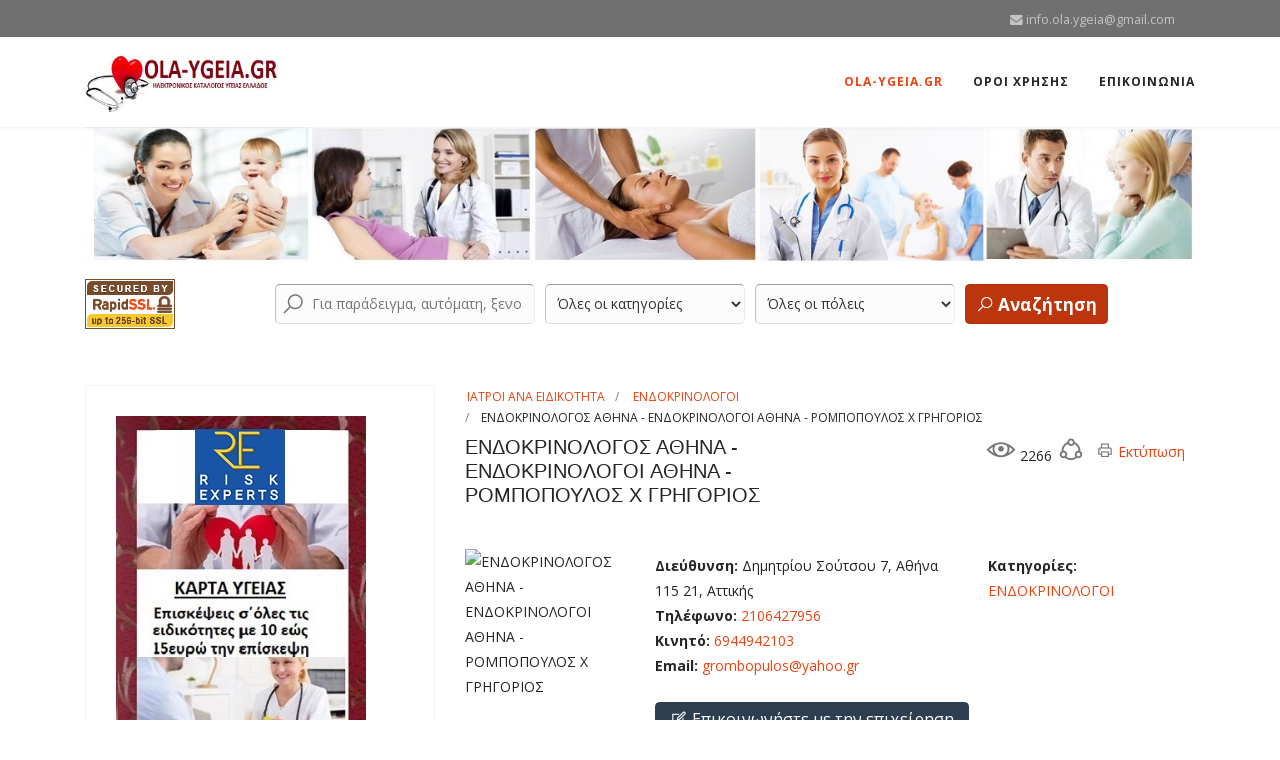

--- FILE ---
content_type: text/html; charset=utf-8
request_url: https://ola-ygeia.gr/%CE%B5%CE%BD%CE%B4%CE%BF%CE%BA%CF%81%CE%B9%CE%BD%CE%BF%CE%BB%CE%BF%CE%B3%CE%BF%CF%83-%CE%B1%CE%B8%CE%B7%CE%BD%CE%B1-%CE%B5%CE%BD%CE%B4%CE%BF%CE%BA%CF%81%CE%B9%CE%BD%CE%BF%CE%BB%CE%BF%CE%B3%CE%BF%CE%B9-%CE%B1%CE%B8%CE%B7%CE%BD%CE%B1-%CF%81%CE%BF%CE%BC%CF%80%CE%BF%CF%80%CE%BF%CF%85%CE%BB%CE%BF%CF%83-%CF%87-%CE%B3%CF%81%CE%B7%CE%B3%CE%BF%CF%81%CE%B9%CE%BF%CF%83
body_size: 25888
content:

<!doctype html>
<html lang="el-gr" dir="ltr">
    <head>
        <meta charset="utf-8">
        <meta name="viewport" content="width=device-width, initial-scale=1, shrink-to-fit=no">
        <link rel="canonical" href="https://ola-ygeia.gr/%CE%B5%CE%BD%CE%B4%CE%BF%CE%BA%CF%81%CE%B9%CE%BD%CE%BF%CE%BB%CE%BF%CE%B3%CE%BF%CF%83-%CE%B1%CE%B8%CE%B7%CE%BD%CE%B1-%CE%B5%CE%BD%CE%B4%CE%BF%CE%BA%CF%81%CE%B9%CE%BD%CE%BF%CE%BB%CE%BF%CE%B3%CE%BF%CE%B9-%CE%B1%CE%B8%CE%B7%CE%BD%CE%B1-%CF%81%CE%BF%CE%BC%CF%80%CE%BF%CF%80%CE%BF%CF%85%CE%BB%CE%BF%CF%83-%CF%87-%CE%B3%CF%81%CE%B7%CE%B3%CE%BF%CF%81%CE%B9%CE%BF%CF%83">
        <base href="https://ola-ygeia.gr/%CE%B5%CE%BD%CE%B4%CE%BF%CE%BA%CF%81%CE%B9%CE%BD%CE%BF%CE%BB%CE%BF%CE%B3%CE%BF%CF%83-%CE%B1%CE%B8%CE%B7%CE%BD%CE%B1-%CE%B5%CE%BD%CE%B4%CE%BF%CE%BA%CF%81%CE%B9%CE%BD%CE%BF%CE%BB%CE%BF%CE%B3%CE%BF%CE%B9-%CE%B1%CE%B8%CE%B7%CE%BD%CE%B1-%CF%81%CE%BF%CE%BC%CF%80%CE%BF%CF%80%CE%BF%CF%85%CE%BB%CE%BF%CF%83-%CF%87-%CE%B3%CF%81%CE%B7%CE%B3%CE%BF%CF%81%CE%B9%CE%BF%CF%83" />
	<meta http-equiv="content-type" content="text/html; charset=utf-8" />
	<meta name="keywords" content="2106427956, 6944942103, ΕΝΔΟΚΡΙΝΟΛΟΓΟΣ ΑΘΗΝΑ , ΕΝΔΟΚΡΙΝΟΛΟΓΟΙ ΑΘΗΝΑ " />
	<meta name="description" content="ΕΝΔΟΚΡΙΝΟΛΟΓΟΣ ΣΤΗΝ ΑΘΗΝΑ ...ΚΙΝ. 6944942103" />
	<meta name="generator" content="HELIX_ULTIMATE_GENERATOR_TEXT" />
	<title>ΕΝΔΟΚΡΙΝΟΛΟΓΟΣ ΑΘΗΝΑ - ΕΝΔΟΚΡΙΝΟΛΟΓΟΙ ΑΘΗΝΑ -  ΡΟΜΠΟΠΟΥΛΟΣ Χ ΓΡΗΓΟΡΙΟΣ | ola-ygeia</title>
	<link href="https://ola-ygeia.gr/%CE%B5%CE%BD%CE%B4%CE%BF%CE%BA%CF%81%CE%B9%CE%BD%CE%BF%CE%BB%CE%BF%CE%B3%CE%BF%CF%83-%CE%B1%CE%B8%CE%B7%CE%BD%CE%B1-%CE%B5%CE%BD%CE%B4%CE%BF%CE%BA%CF%81%CE%B9%CE%BD%CE%BF%CE%BB%CE%BF%CE%B3%CE%BF%CE%B9-%CE%B1%CE%B8%CE%B7%CE%BD%CE%B1-%CF%81%CE%BF%CE%BC%CF%80%CE%BF%CF%80%CE%BF%CF%85%CE%BB%CE%BF%CF%83-%CF%87-%CE%B3%CF%81%CE%B7%CE%B3%CE%BF%CF%81%CE%B9%CE%BF%CF%83" rel="canonical" />
	<link href="/templates/j-konnect/images/favicon.ico" rel="shortcut icon" type="image/vnd.microsoft.icon" />
	<link href="https://ola-ygeia.gr/components/com_jbusinessdirectory/assets/css/jbd-style.css" rel="stylesheet" type="text/css" />
	<link href="https://ola-ygeia.gr/components/com_jbusinessdirectory/assets/css/common.css" rel="stylesheet" type="text/css" />
	<link href="https://ola-ygeia.gr/components/com_jbusinessdirectory/assets/css/custom.css" rel="stylesheet" type="text/css" />
	<link href="https://ola-ygeia.gr/components/com_jbusinessdirectory/assets/css/line-awesome.css" rel="stylesheet" type="text/css" />
	<link href="https://ola-ygeia.gr/components/com_jbusinessdirectory/assets/css/jbd-style_v3.css" rel="stylesheet" type="text/css" />
	<link href="https://ola-ygeia.gr/components/com_jbusinessdirectory/assets/libraries/modal/jquery.modal.css" rel="stylesheet" type="text/css" />
	<link href="https://ola-ygeia.gr/components/com_jbusinessdirectory/assets/libraries/magnific-popup/magnific-popup.css" rel="stylesheet" type="text/css" />
	<link href="https://ola-ygeia.gr/components/com_jbusinessdirectory/assets/libraries/unitegallery/css/unite-gallery.css" rel="stylesheet" type="text/css" />
	<link href="https://ola-ygeia.gr/components/com_jbusinessdirectory/assets/libraries/unitegallery/themes/default/ug-theme-default.css" rel="stylesheet" type="text/css" />
	<link href="https://ola-ygeia.gr/components/com_jbusinessdirectory/assets/libraries/jquery/jquery.timepicker.css" rel="stylesheet" type="text/css" />
	<link href="https://ola-ygeia.gr/components/com_jbusinessdirectory/assets/libraries/jquery/jquery-ui.css" rel="stylesheet" type="text/css" />
	<link href="https://ola-ygeia.gr/components/com_jbusinessdirectory/assets/libraries/star-rating/star-rating.css" rel="stylesheet" type="text/css" />
	<link href="https://ola-ygeia.gr/components/com_jbusinessdirectory/assets/libraries/chosen/chosen.css" rel="stylesheet" type="text/css" />
	<link href="https://ola-ygeia.gr/components/com_jbusinessdirectory/assets/libraries/validation-engine/validationEngine.jquery.css" rel="stylesheet" type="text/css" />
	<link href="https://ola-ygeia.gr/components/com_jbusinessdirectory/assets/libraries/leaflet/leaflet.css" rel="stylesheet" type="text/css" />
	<link href="https://ola-ygeia.gr/components/com_jbusinessdirectory/assets/libraries/leaflet/leaflet-search.css" rel="stylesheet" type="text/css" />
	<link href="https://ola-ygeia.gr/components/com_jbusinessdirectory/assets/libraries/leaflet/leaflet.fullscreen.css" rel="stylesheet" type="text/css" />
	<link href="/plugins/system/jce/css/content.css?95f815b0507a4e8273c2fe52ecb98aca" rel="stylesheet" type="text/css" />
	<link href="//fonts.googleapis.com/css?family=Open Sans:100,100i,200,200i,300,300i,400,400i,500,500i,600,600i,700,700i,800,800i,900,900i&subset=cyrillic-ext&display=swap" rel="stylesheet" media="none" onload="media=&quot;all&quot;" type="text/css" />
	<link href="/templates/j-konnect/css/bootstrap.min.css" rel="stylesheet" type="text/css" />
	<link href="/plugins/system/helixultimate/assets/css/system-j3.min.css" rel="stylesheet" type="text/css" />
	<link href="/templates/j-konnect/css/font-awesome.min.css" rel="stylesheet" type="text/css" />
	<link href="/templates/j-konnect/css/template.css" rel="stylesheet" type="text/css" />
	<link href="/templates/j-konnect/css/presets/preset2.css" rel="stylesheet" type="text/css" />
	<link href="/media/coalawebtraffic/modules/traffic/css/cwt-base.css" rel="stylesheet" type="text/css" />
	<link href="/media/coalawebtraffic/modules/traffic/counter-themes/users/css/cw-visitors.css" rel="stylesheet" type="text/css" />
	<link href="/modules/mod_jbusinesscategories/assets/style.css" rel="stylesheet" type="text/css" />
	<link href="https://ola-ygeia.gr/components/com_jbusinessdirectory/assets/libraries/metis-menu/metisMenu.css" rel="stylesheet" type="text/css" />
	<link href="https://ola-ygeia.gr/components/com_jbusinessdirectory/assets/libraries/range-slider/ion.rangeSlider.css" rel="stylesheet" type="text/css" />
	<link href="https://ola-ygeia.gr/components/com_jbusinessdirectory/assets/libraries/range-slider/ion.rangeSlider.skinFlat.css" rel="stylesheet" type="text/css" />
	<link href="/media/com_jbusinessdirectory/css/search-module.css" rel="stylesheet" type="text/css" />
	<link href="/modules/mod_jbusiness_listings_search/assets/css/style.css" rel="stylesheet" type="text/css" />
	<style type="text/css">
body{font-family: 'Open Sans', sans-serif;font-size: 14px;font-style: normal;}
h1{font-family: 'Arial', sans-serif;font-size: 20px;font-weight: 400;font-style: normal;}
.logo-image {height:60px;}.logo-image-phone {height:60px;}.logo-image {height:60px;}.logo-image-phone {height:60px;}
	</style>
	<script type="application/json" class="joomla-script-options new">{"csrf.token":"53fe6780ca1972f7e308c6e48bed9b97","system.paths":{"root":"","base":""},"joomla.jtext":{"LNG_SELECT_OPTION":"\u0395\u03c0\u03b9\u03bb\u03ad\u03be\u03c4\u03b5 \u03bc\u03b9\u03b1 \u03b5\u03c0\u03b9\u03bb\u03bf\u03b3\u03ae","LNG_BAD":"\u03ba\u03b1\u03ba\u03cc","LNG_POOR":"\u03c6\u03c4\u03c9\u03c7\u03ae","LNG_REGULAR":"\u03ba\u03b1\u03bd\u03bf\u03bd\u03b9\u03ba\u03cc","LNG_GOOD":"\u03ba\u03b1\u03bb\u03cc","LNG_GORGEOUS":"\u03c0\u03b1\u03bd\u03ad\u03bc\u03bf\u03c1\u03c6\u03bf","LNG_NOT_RATED_YET":"\u03b4\u03b5\u03bd \u03ad\u03c7\u03b5\u03b9 \u03b1\u03ba\u03cc\u03bc\u03b7 \u03b2\u03b1\u03b8\u03bc\u03bf\u03bb\u03bf\u03b3\u03b7\u03b8\u03b5\u03af","LNG_HIDE_REVIEW_QUESTIONS":"\u0391\u03c0\u03cc\u03ba\u03c1\u03c5\u03c8\u03b7 \u03b5\u03c1\u03c9\u03c4\u03ae\u03c3\u03b5\u03c9\u03bd \u03b5\u03c0\u03b9\u03c3\u03ba\u03cc\u03c0\u03b7\u03c3\u03b7\u03c2","LNG_SHOW_REVIEW_QUESTIONS":"\u0395\u03bc\u03c6\u03ac\u03bd\u03b9\u03c3\u03b7 \u03b5\u03c1\u03c9\u03c4\u03ae\u03c3\u03b5\u03c9\u03bd \u03b5\u03c0\u03b9\u03c3\u03ba\u03cc\u03c0\u03b7\u03c3\u03b7\u03c2","LNG_READ_MORE":"\u0394\u03b9\u03b1\u03b2\u03ac\u03c3\u03c4\u03b5 \u03c0\u03b5\u03c1\u03b9\u03c3\u03c3\u03cc\u03c4\u03b5\u03c1\u03b1","LNG_CLAIM_SUCCESSFULLY":"\u0395\u03c0\u03b9\u03c7\u03b5\u03b9\u03c1\u03ae\u03b8\u03b7\u03ba\u03b5 \u03bc\u03b5 \u03b5\u03c0\u03b9\u03c4\u03c5\u03c7\u03af\u03b1","LNG_ERROR_CLAIMING_COMPANY":"\u0394\u03b5\u03bd \u03ae\u03c4\u03b1\u03bd \u03b4\u03c5\u03bd\u03b1\u03c4\u03ae \u03b7 \u03b4\u03b9\u03b5\u03ba\u03b4\u03af\u03ba\u03b7\u03c3\u03b7 \u03c4\u03b7\u03c2 \u03b5\u03c0\u03b9\u03c7\u03b5\u03af\u03c1\u03b7\u03c3\u03b7\u03c2!","LNG_YES":"\u03bd\u03b1\u03b9","LNG_NO":"\u03cc\u03c7\u03b9","LNG_PRODUCT_CATEGORIES":"\u039a\u03b1\u03c4\u03b7\u03b3\u03bf\u03c1\u03af\u03b5\u03c2 \u03c0\u03c1\u03bf\u03ca\u03cc\u03bd\u03c4\u03c9\u03bd","LNG_PRODUCTS":"\u03a0\u03c1\u03bf\u03ca\u03cc\u03bd\u03c4\u03b1","LNG_PRODUCT_DETAILS":"\u039b\u03b5\u03c0\u03c4\u03bf\u03bc\u03ad\u03c1\u03b5\u03b9\u03b5\u03c2 \u03c0\u03c1\u03bf\u03ca\u03cc\u03bd\u03c4\u03bf\u03c2","LNG_SUBCATEGORIES":"\u03a5\u03c0\u03bf\u03ba\u03b1\u03c4\u03b7\u03b3\u03bf\u03c1\u03af\u03b5\u03c2","LNG_IMAGE_SIZE_WARNING":"\u0397 \u03b5\u03b9\u03ba\u03cc\u03bd\u03b1 \u03b5\u03af\u03bd\u03b1\u03b9 \u03ba\u03ac\u03c4\u03c9 \u03b1\u03c0\u03cc \u03c4\u03bf \u03c3\u03c5\u03bd\u03b9\u03c3\u03c4\u03ce\u03bc\u03b5\u03bd\u03bf \u03bc\u03ad\u03b3\u03b5\u03b8\u03bf\u03c2","COM_JBUSINESS_DIRECTORY_COMPANY_CONTACTED":"\u0388\u03c7\u03b5\u03b9 \u03b5\u03c0\u03b9\u03ba\u03bf\u03b9\u03bd\u03c9\u03bd\u03ae\u03c3\u03b5\u03b9 \u03bc\u03b5 \u03b5\u03c0\u03b9\u03c4\u03c5\u03c7\u03af\u03b1 \u03b7 \u03b5\u03c0\u03b9\u03c7\u03b5\u03af\u03c1\u03b7\u03c3\u03b7","LNG_QUOTE":"\u03a0\u03b1\u03c1\u03ac\u03b8\u03b5\u03c3\u03b7","COM_JBUSINESS_DIRECTORY_COMPANY_REGISTERED":"\u0397 \u03ba\u03b1\u03c4\u03b1\u03c7\u03ce\u03c1\u03b9\u03c3\u03b7 \u03ba\u03b1\u03c4\u03b1\u03c7\u03c9\u03c1\u03af\u03c3\u03c4\u03b7\u03ba\u03b5 \u03bc\u03b5 \u03b5\u03c0\u03b9\u03c4\u03c5\u03c7\u03af\u03b1"},"data":{"breakpoints":{"tablet":991,"mobile":480},"header":{"stickyOffset":"100"}}}</script>
	<script src="/media/system/js/core.js?95f815b0507a4e8273c2fe52ecb98aca" type="text/javascript"></script>
	<script src="/media/jui/js/jquery.min.js?95f815b0507a4e8273c2fe52ecb98aca" type="text/javascript"></script>
	<script src="/media/jui/js/jquery-noconflict.js?95f815b0507a4e8273c2fe52ecb98aca" type="text/javascript"></script>
	<script src="/media/jui/js/jquery-migrate.min.js?95f815b0507a4e8273c2fe52ecb98aca" type="text/javascript"></script>
	<script src="https://ola-ygeia.gr/components/com_jbusinessdirectory/assets/libraries/react/production/react.production.min.js" type="text/javascript"></script>
	<script src="https://ola-ygeia.gr/components/com_jbusinessdirectory/assets/libraries/react/production/react-dom.production.min.js" type="text/javascript"></script>
	<script src="https://ola-ygeia.gr/components/com_jbusinessdirectory/assets/libraries/babel/babel.min.js" type="text/javascript"></script>
	<script src="https://ola-ygeia.gr/components/com_jbusinessdirectory/assets/js/jbd-app.js" type="text/javascript"></script>
	<script src="https://ola-ygeia.gr/components/com_jbusinessdirectory/assets/libraries/modal/jquery.modal.js" type="text/javascript"></script>
	<script src="https://ola-ygeia.gr/components/com_jbusinessdirectory/assets/libraries/jquery/jquery.opacityrollover.js" type="text/javascript"></script>
	<script src="https://ola-ygeia.gr/components/com_jbusinessdirectory/assets/libraries/magnific-popup/jquery.magnific-popup.min.js" type="text/javascript"></script>
	<script src="https://ola-ygeia.gr/components/com_jbusinessdirectory/assets/libraries/unitegallery/js/unitegallery.js" type="text/javascript"></script>
	<script src="https://ola-ygeia.gr/components/com_jbusinessdirectory/assets/libraries/unitegallery/themes/default/ug-theme-default.js" type="text/javascript"></script>
	<script src="https://ola-ygeia.gr/components/com_jbusinessdirectory/assets/libraries/jquery/jquery.timepicker.min.js" type="text/javascript"></script>
	<script src="https://ola-ygeia.gr/components/com_jbusinessdirectory/assets/libraries/jquery/jquery-ui.js" type="text/javascript"></script>
	<script src="https://ola-ygeia.gr/components/com_jbusinessdirectory/assets/libraries/star-rating/star-rating.js" type="text/javascript"></script>
	<script src="https://ola-ygeia.gr/components/com_jbusinessdirectory/assets/libraries/chosen/chosen.jquery.min.js" type="text/javascript"></script>
	<script src="https://ola-ygeia.gr/components/com_jbusinessdirectory/assets/libraries/validation-engine/jquery.validationEngine-en.js" type="text/javascript"></script>
	<script src="https://ola-ygeia.gr/components/com_jbusinessdirectory/assets/libraries/validation-engine/jquery.validationEngine.js" type="text/javascript"></script>
	<script src="/media/jui/js/jquery.ui.core.min.js?95f815b0507a4e8273c2fe52ecb98aca" type="text/javascript"></script>
	<script src="/media/jui/js/jquery.ui.sortable.min.js?95f815b0507a4e8273c2fe52ecb98aca" type="text/javascript"></script>
	<script src="https://ola-ygeia.gr/components/com_jbusinessdirectory/assets/libraries/leaflet/leaflet.js" type="text/javascript"></script>
	<script src="https://ola-ygeia.gr/components/com_jbusinessdirectory/assets/libraries/leaflet/leaflet-search.js" type="text/javascript"></script>
	<script src="https://ola-ygeia.gr/components/com_jbusinessdirectory/assets/libraries/leaflet/leaflet.fullscreen.min.js" type="text/javascript"></script>
	<script src="/templates/j-konnect/js/popper.min.js" type="text/javascript"></script>
	<script src="/templates/j-konnect/js/bootstrap.min.js" type="text/javascript"></script>
	<script src="/templates/j-konnect/js/main.js" type="text/javascript"></script>
	<script src="/modules/mod_jbusinesscategories/assets/js/script.js" type="text/javascript"></script>
	<script src="https://ola-ygeia.gr/components/com_jbusinessdirectory/assets/libraries/metis-menu/metisMenu.js" type="text/javascript"></script>
	<script src="https://ola-ygeia.gr/components/com_jbusinessdirectory/assets/libraries/range-slider/ion.rangeSlider.js" type="text/javascript"></script>
	<script src="/modules/mod_jbusiness_listings_search/assets/js/script.js" type="text/javascript"></script>
	<script type="text/javascript">

		jQuery(document).ready(function () {
	        jbdUtils.setProperties({"baseUrl":"\/","imageRepo":"https:\/\/ola-ygeia.gr\/components\/com_jbusinessdirectory","imageBaseUrl":"https:\/\/ola-ygeia.gr\/media\/com_jbusinessdirectory\/pictures","assetsUrl":"https:\/\/ola-ygeia.gr\/components\/com_jbusinessdirectory\/assets\/","maxFilenameLength":120,"siteRoot":"https:\/\/ola-ygeia.gr\/","componentName":"com_jbusinessdirectory","timeFormat":"H:i","dateFormat":"d-m-Y","mapType":"3","mapMarker":"","mapDefaultZoom":15,"enable_attribute_category":"0","enable_packages":"1","isMultilingual":false,"validateRichTextEditors":false,"logo_width":"800","logo_height":"800","cover_width":"1000","cover_height":"400","gallery_width":"400","gallery_height":"400","enable_crop":false,"enable_resolution_check":false,"limit_cities_regions":false,"enable_map_gdpr":false,"maxAttachments":"5","marker_size":"","month_names":"\u0399\u03b1\u03bd\u03bf\u03c5\u03ac\u03c1\u03b9\u03bf\u03c2,\u03a6\u03b5\u03b2\u03c1\u03bf\u03c5\u03ac\u03c1\u03b9\u03bf\u03c2,\u039c\u03ac\u03c1\u03c4\u03b9\u03bf\u03c2,\u0391\u03c0\u03c1\u03af\u03bb\u03b9\u03bf\u03c2,\u039c\u03b1\u03ca\u03bf\u03c2,\u0399\u03bf\u03cd\u03bd\u03b9\u03bf\u03c2,\u0399\u03bf\u03cd\u03bb\u03b9\u03bf\u03c2,\u0391\u03cd\u03b3\u03bf\u03c5\u03c3\u03c4\u03bf\u03c2,\u03a3\u03b5\u03c0\u03c4\u03ad\u03bc\u03b2\u03c1\u03b9\u03bf\u03c2,\u039f\u03ba\u03c4\u03ce\u03b2\u03c1\u03b9\u03bf\u03c2,\u039d\u03bf\u03ad\u03bc\u03b2\u03c1\u03b9\u03bf\u03c2,\u0394\u03b5\u03ba\u03ad\u03bc\u03b2\u03c1\u03b9\u03bf\u03c2","month_names_short":"\u0399\u03b1\u03bd, \u03a6\u03b5\u03b2, \u039c\u03b1\u03c1, \u0391\u03c0\u03c1, \u039c\u03ac\u03b9, \u0399\u03bf\u03c5\u03bd, \u0399\u03bf\u03c5\u03bb, \u0391\u03c5\u03b3, \u03a3\u03b5\u03c0, \u039f\u03ba\u03c4, \u039d\u03bf\u03b5, \u0394\u03b5\u03ba","autocomplete_config":"{\"google\":{\"street_number\":[\"street_number\"],\"route\":[\"route\"],\"locality\":[\"locality\",\"administrative_area_level_1\"],\"area_id\":[\"administrative_area_level_2\"],\"administrative_area_level_1\":[\"administrative_area_level_1\"],\"administrative_area_level_2\":[\"administrative_area_level_2\"],\"country\":[\"country\"],\"postal_code\":[\"postal_code\"]},\"bing\":{\"street_number\":[\"street_number\"],\"route\":[\"addressLine\"],\"locality\":[\"city\"],\"area_id\":[\"district\"],\"administrative_area_level_1\":[\"adminDistrict\"],\"administrative_area_level_2\":[\"district\"],\"country\":[\"countryRegion\"],\"postal_code\":[\"postalCode\"]},\"openstreet\":{\"street_number\":[\"street_number\",\"house_number\"],\"route\":[\"street\",\"road\",\"suburb\"],\"locality\":[\"city\",\"town\"],\"area_id\":[\"county\"],\"administrative_area_level_1\":[\"county\"],\"administrative_area_level_2\":[\"state\"],\"country\":[\"country\"],\"postal_code\":[\"postcode\"]}}","enable_map_clustering":"0","map_enable_auto_locate":"0","projects_style":"1","search_filter_items":"5","event_search_filter_items":"5","offer_search_filter_items":"5","search_filter_view":"1","search_type":"0","event_search_type":"0","offer_search_type":"0","metric":"0","search_filter_type":"2","langTab":"el_GR","defaultLang":"el-GR","isProfile":1});
			jbdUtils.renderRadioButtons();
		});
	template="j-konnect";
	</script>
	<meta property="og:title" content="ΕΝΔΟΚΡΙΝΟΛΟΓΟΣ ΑΘΗΝΑ - ΕΝΔΟΚΡΙΝΟΛΟΓΟΙ ΑΘΗΝΑ -  ΡΟΜΠΟΠΟΥΛΟΣ Χ ΓΡΗΓΟΡΙΟΣ | ola-ygeia"/>
	<meta property="og:description" content="ΕΝΔΟΚΡΙΝΟΛΟΓΟΣ ΣΤΗΝ ΑΘΗΝΑ ...ΚΙΝ. 6944942103"/>
	<meta property="og:image" content="https://ola-ygeia.gr/media/com_jbusinessdirectory/pictures/companies/2310/NN1 001-1461416674.jpg" />
	<meta property="og:type" content="website"/>
	<meta property="og:url" content="https://ola-ygeia.gr/%CE%B5%CE%BD%CE%B4%CE%BF%CE%BA%CF%81%CE%B9%CE%BD%CE%BF%CE%BB%CE%BF%CE%B3%CE%BF%CF%83-%CE%B1%CE%B8%CE%B7%CE%BD%CE%B1-%CE%B5%CE%BD%CE%B4%CE%BF%CE%BA%CF%81%CE%B9%CE%BD%CE%BF%CE%BB%CE%BF%CE%B3%CE%BF%CE%B9-%CE%B1%CE%B8%CE%B7%CE%BD%CE%B1-%CF%81%CE%BF%CE%BC%CF%80%CE%BF%CF%80%CE%BF%CF%85%CE%BB%CE%BF%CF%83-%CF%87-%CE%B3%CF%81%CE%B7%CE%B3%CE%BF%CF%81%CE%B9%CE%BF%CF%83"/>
	<meta property="og:site_name" content="ola-ygeia"/>
    </head>
    <body class="site helix-ultimate hu com_jbusinessdirectory com-jbusinessdirectory view-companies layout-default task-showcompany itemid-101 el-gr ltr sticky-header layout-fluid offcanvas-init offcanvs-position-right">
    
    <div class="body-wrapper">
        <div class="body-innerwrapper">
            <div id="sp-top-bar"><div class="container"><div class="container-inner"><div class="row"><div id="sp-top1" class="col-lg-6"><div class="sp-column text-center text-lg-left"></div></div><div id="sp-top2" class="col-lg-6"><div class="sp-column text-center text-lg-right"><ul class="sp-contact-info"><li class="sp-contact-email"><span class="fa fa-envelope" aria-hidden="true"></span> <a href="mailto:info.ola.ygeia@gmail.com">info.ola.ygeia@gmail.com</a></li></ul></div></div></div></div></div></div><header id="sp-header"><div class="container"><div class="container-inner"><div class="row"><div id="sp-logo" class="col-8 col-lg-3"><div class="sp-column"><div class="logo"><a href="/"><img class="logo-image" src="/images/ola.tora.jpg" alt="ola-ygeia"></a></div></div></div><div id="sp-menu" class="col-4 col-lg-9"><div class="sp-column"><nav class="sp-megamenu-wrapper" role="navigation"><a id="offcanvas-toggler" aria-label="Navigation" class="offcanvas-toggler-right d-block d-lg-none" href="#"><i class="fa fa-bars" aria-hidden="true" title="Navigation"></i></a><ul class="sp-megamenu-parent menu-animation-fade-down d-none d-lg-block"><li class="sp-menu-item current-item active"><a aria-current="page"  href="/"  >OLA-YGEIA.GR</a></li><li class="sp-menu-item"><a   href="/οροι-χρησησ"  >ΟΡΟΙ ΧΡΗΣΗΣ</a></li><li class="sp-menu-item"><a   href="/επικοινωνια"  >ΕΠΙΚΟΙΝΩΝΙΑ</a></li></ul></nav></div></div></div></div></div></header>            
<section id="sp-section-1" >

				
	
<div class="row">
	<div id="sp-title" class="col-lg-12 "><div class="sp-column "></div></div></div>
				
	</section>

<section id="sp-main-banner" >

						<div class="container">
				<div class="container-inner">
			
	
<div class="row">
	<div id="sp-position6" class="col-lg-12 "><div class="sp-column "><div class="sp-module "><div class="sp-module-content">

<div class="custom"  >
	<p><img src="/images/OLA-YGEIA12.jpeg" alt="" /></p></div>
</div></div></div></div></div>
							</div>
			</div>
			
	</section>

<section id="sp-search" >

						<div class="container">
				<div class="container-inner">
			
	
<div class="row">
	<div id="sp-position5" class="col-lg-2 "><div class="sp-column "><div class="sp-module "><div class="sp-module-content">

<div class="custom"  >
	<p><img src="/images/RapidSSL_SEAL-90x50.gif" alt="" /></p></div>
</div></div></div></div><div id="sp-search" class="col-lg-10 "><div class="sp-column "><div class="sp-module "><div class="sp-module-content"><div class="search-background-overlay"></div>
<div class="module-search-map">
	</div>

    <div id="companies-search" class="jbd-container business-directory horizontal " style="">
        <div id="dir-container-345">
            <div id="searchform" class="listing-search-form">
                                                                
                <div class="jbd-search-bar">
                    <form action="/"  method="post" name="keywordSearch" id="keywordSearch" onsubmit="return checkSearch345()">
                        <div class="form-container">
                            <div class="fields-container">
                                                                    <div class="form-field search">
                                        <div class="has-jicon-left ">
                                                                                        <input autocomplete="off" class="search-field checkNumberChars-345" type="text" placeholder="Για παράδειγμα, αυτόματη, ξενοδοχείο, εστιατόριο, ..." name="searchkeyword" id="searchkeyword" value="" />
                                                                                            <i class="la la-search"></i>
                                            
                                        </div>
                                    </div>
                                                                                                                                <div id="categories-container-345" class="form-field">
                                    <div class="categories-form-field" id="1">
                                        <select id="categories-1" onchange="showCategorySelect345(1)">
                                            <option value="0">Όλες οι κατηγορίες</option>
                                                                                            <option value="75"  >ΕΝΑΛΛΑΚΤΙΚΕΣ ΘΕΡΑΠΕΙΕΣ </option>
                                                                                                                                                                <option value="76"  >-- BOWTECH</option>
                                                                                                                <option value="77"  >-- FENG SHUI</option>
                                                                                                                <option value="78"  >-- SHIATSU - REIKI</option>
                                                                                                                <option value="79"  >-- YOGA - PILATES</option>
                                                                                                                <option value="80"  >-- ΑΝΘΟΘΕΡΑΠΕΙΑ</option>
                                                                                                                <option value="81"  >-- ΑΡΩΜΑΤΟΘΕΡΑΠΕΙΑ</option>
                                                                                                                <option value="82"  >-- ΒΕΛΟΝΙΣΜΟΣ - ΒΕΛΟΝΙΣΤΕΣ</option>
                                                                                                                <option value="83"  >-- ΒΙΟΣΥΝΤΟΝΙΣΜΟΣ</option>
                                                                                                                <option value="84"  >-- ΕΝΕΡΓΕΙΑΚΕΣ ΘΕΡΑΠΕΙΕΣ</option>
                                                                                                                <option value="85"  >-- ΜΑΣΑΖ</option>
                                                                                                                <option value="86"  >-- ΟΜΟΙΟΠΑΘΗΤΚΗ ΘΕΡΑΠΕΙΑ</option>
                                                                                                                <option value="87"  >-- ΠΟΔΟΘΕΡΑΠΕΙΑ - ΠΟΔΟΛΟΓΟΙ</option>
                                                                                                                <option value="88"  >-- ΡΕΦΛΕΞΟΛΟΓΙΑ</option>
                                                                                                                <option value="89"  >-- ΦΥΣΙΚΟΘΕΡΑΠΕΙΑ</option>
                                                                                                                                                                                                <option value="231"  >ΙΑΤΡΙΚΕΣ ΣΤΟΛΕΣ</option>
                                                                                                                                            <option value="90"  >ΙΑΤΡΟΙ ΑΝΑ ΕΙΔΙΚΟΤΗΤΑ</option>
                                                                                                                                                                <option value="91"  >-- ΑΓΓΕΙΟΛΟΓΟΙ - ΑΓΓΕΙΟΧΕΙΡΟΥΡΓΟΙ</option>
                                                                                                                <option value="92"  >-- ΑΘΛΗΤΙΑΤΡΟΙ</option>
                                                                                                                <option value="93"  >-- ΑΙΜΑΤΟΛΟΓΟΙ</option>
                                                                                                                <option value="94"  >-- ΑΚΤΙΝΟΘΕΡΑΠΕΥΤΕΣ</option>
                                                                                                                <option value="95"  >-- ΑΚΤΙΝΟΛΟΓΟΙ</option>
                                                                                                                <option value="96"  >-- ΑΚΤΙΝΟΦΥΣΙΚΟΙ</option>
                                                                                                                <option value="97"  >-- ΑΛΛΕΡΓΙΟΛΟΓΟΙ</option>
                                                                                                                <option value="98"  >-- ΑΝΑΙΣΘΗΣΙΟΛΟΓΟΙ</option>
                                                                                                                <option value="99"  >-- ΒΑΡΙΑΤΡΟΙ</option>
                                                                                                                <option value="100"  >-- ΒΙΟΘΕΡΑΠΕΥΤΕΣ</option>
                                                                                                                <option value="101"  >-- ΓΑΣΤΡΕΝΤΕΡΟΛΟΓΟΙ - ΗΠΑΤΟΛΟΓΟΙ</option>
                                                                                                                <option value="102"  >-- ΓΕΝΙΚΟΙ ΙΑΤΡΟΙ </option>
                                                                                                                <option value="103"  >-- ΓΕΝΙΚΟΙ ΧΕΙΡΟΥΡΓΟΙ - ΧΕΙΡΟΥΡΓΟΙ</option>
                                                                                                                <option value="104"  >-- ΓΝΑΘΟΧΕΙΡΟΥΡΓΟΙ - ΓΝΑΘΟΛΟΓΟΙ</option>
                                                                                                                <option value="105"  >-- ΓΥΝΑΙΚΟΛΟΓΟΙ - ΧΕΙΡΟΥΡΓΟΙ ΓΥΝΑΙΚΟΛΟΓΟΙ - ΜΑΙΕΥΤΗΡΕΣ</option>
                                                                                                                <option value="106"  >-- ΔΕΡΜΑΤΟΛΟΓΟΙ - ΑΦΡΟΔΙΣΙΟΛΟΓΟΙ</option>
                                                                                                                <option value="107"  >-- ΔΙΑΒΗΤΟΛΟΓΟΙ</option>
                                                                                                                <option value="110"  >-- ΕΜΦΥΤΕΥΜΑΤΟΛΟΓΟΙ</option>
                                                                                                                <option value="111"  >-- ΕΝΔΟΔΟΝΤΟΛΟΓΟΙ</option>
                                                                                                                <option value="112"  >-- ΕΝΔΟΚΡΙΝΟΛΟΓΟΙ</option>
                                                                                                                <option value="113"  >-- ΕΝΔΟΣΚΟΠΟΙ - ΕΠΕΜΒΑΤΙΚΟΙ ΕΝΔΟΣΚΟΠΟΙ</option>
                                                                                                                <option value="114"  >-- ΕΝΤΑΤΙΚΟΛΟΓΟΙ</option>
                                                                                                                <option value="115"  >-- ΕΠΕΜΒΑΤΙΚΟΙ ΚΑΡΔΙΟΛΟΓΟΙ</option>
                                                                                                                <option value="116"  >-- ΕΠΙΛΗΠΤΟΛΟΓΟΙ</option>
                                                                                                                <option value="117"  >-- ΘΩΡΑΚΟΧΕΙΡΟΥΡΓΟΙ</option>
                                                                                                                <option value="118"  >-- ΙΑΤΡΟΔΙΚΑΣΤΕΣ</option>
                                                                                                                <option value="119"  >-- ΙΑΤΡΟΙ ΕΡΓΑΣΙΑΣ</option>
                                                                                                                <option value="120"  >-- ΙΑΤΡΟΙ ΚΟΙΝΩΝΙΚΗΣ ΙΑΤΡΙΚΗΣ</option>
                                                                                                                <option value="121"  >-- ΙΑΤΡΟΙ ΦΥΣΙΚΗΣ ΑΠΟΚΑΤΑΣΤΑΣΗΣ - ΦΥΣΙΑΤΡΟΙ</option>
                                                                                                                <option value="108"  >-- ΚΑΡΔΙΟΛΟΓΟΙ - ΚΑΡΔΙΟΧΕΙΡΟΥΡΓΟΙ - ΕΙΔΙΚΟΙ ΚΑΡΔΙΟΛΟΓΟΙ</option>
                                                                                                                <option value="122"  >-- ΚΛΙΝΙΚΟΙ ΔΙΑΙΤΟΛΟΓΟΙ</option>
                                                                                                                <option value="123"  >-- ΚΛΙΝΙΚΟΙ ΨΥΧΟΛΟΓΟΙ</option>
                                                                                                                <option value="124"  >-- ΚΥΤΤΑΡΟΛΟΓΟΙ</option>
                                                                                                                <option value="125"  >-- ΛΑΠΑΡΟΣΚΟΠΟΙ</option>
                                                                                                                <option value="126"  >-- ΛΟΙΜΩΞΙΟΛΟΓΟΙ</option>
                                                                                                                <option value="127"  >-- ΜΑΣΤΟΛΟΓΟΙ</option>
                                                                                                                <option value="128"  >-- ΜΙΚΡΟΒΙΟΛΟΓΟΙ - ΒΙΟΠΑΘΟΛΟΓΟΙ</option>
                                                                                                                <option value="129"  >-- ΝΕΟΓΝΟΛΟΓΟΙ</option>
                                                                                                                <option value="130"  >-- ΝΕΥΡΟΛΟΓΟΙ </option>
                                                                                                                <option value="228"  >-- ΝΕΥΡΟΧΕΙΡΟΥΡΓΟΙ</option>
                                                                                                                <option value="131"  >-- ΝΕΥΡΟΨΥΧΟΛΟΓΟΙ</option>
                                                                                                                <option value="132"  >-- ΝΕΥΡΟΩΤΟΛΟΓΟΙ</option>
                                                                                                                <option value="133"  >-- ΝΕΦΡΟΛΟΓΟΙ</option>
                                                                                                                <option value="134"  >-- ΟΓΚΟΛΟΓΟΙ - ΧΕΙΡΟΥΡΓΟΙ ΟΓΚΟΛΟΓΟΙ</option>
                                                                                                                <option value="135"  >-- ΟΔΟΝΤΙΑΤΡΟΙ - ΧΕΙΡΟΥΡΓΟΙ ΟΔΟΝΤΙΑΤΡΟΙ</option>
                                                                                                                <option value="136"  >-- ΟΙΚΟΓΕΝΕΙΑΚΟΙ ΙΑΤΡΟΙ</option>
                                                                                                                <option value="137"  >-- ΟΛΙΣΤΙΚΟΙ ΙΑΤΡΟΙ</option>
                                                                                                                <option value="138"  >-- ΟΜΟΙΟΠΑΘΗΤΙΚΟΙ ΙΑΤΡΟΙ</option>
                                                                                                                <option value="139"  >-- ΟΡΘΟΔΟΝΤΙΚΟΙ</option>
                                                                                                                <option value="140"  >-- ΟΡΘΟΠΑΙΔΙΚΟΙ - ΧΕΙΡΟΥΡΓΟΙ ΟΡΘΟΠΑΙΔΙΚΟΙ</option>
                                                                                                                <option value="141"  >-- ΟΣΤΕΟΠΑΘΟΛΟΓΟΙ</option>
                                                                                                                <option value="142"  >-- ΟΥΡΟΓΥΝΑΙΚΟΛΟΓΟΙ</option>
                                                                                                                <option value="143"  >-- ΟΥΡΟΛΟΓΟΙ - ΑΝΔΡΟΛΟΓΟΙ</option>
                                                                                                                <option value="144"  >-- ΟΦΘΑΛΜΙΑΤΡΟΙ</option>
                                                                                                                <option value="145"  >-- ΠΑΘΟΛΟΓΟΑΝΑΤΟΜΟΙ</option>
                                                                                                                <option value="109"  >-- ΠΑΘΟΛΟΓΟΙ - ΕΙΔΙΚΟΙ ΠΑΘΟΛΟΓΟΙ</option>
                                                                                                                <option value="146"  >-- ΠΑΙΔΙΑΤΡΟΙ - ΕΙΔΙΚΟΙ ΠΑΙΔΙΑΤΡΟΙ</option>
                                                                                                                <option value="147"  >-- ΠΑΙΔΟΔΕΡΜΑΤΟΛΟΓΟΙ</option>
                                                                                                                <option value="148"  >-- ΠΑΙΔΟΔΟΝΤΙΑΤΡΟΙ</option>
                                                                                                                <option value="149"  >-- ΠΑΙΔΟΚΑΡΔΙΟΛΟΓΟΙ</option>
                                                                                                                <option value="150"  >-- ΠΑΙΔΟΛΑΡΥΓΓΟΛΟΓΟΙ</option>
                                                                                                                <option value="226"  >-- ΠΑΙΔΟΝΕΦΡΟΛΟΓΟΙ</option>
                                                                                                                <option value="151"  >-- ΠΑΙΔΟΟΥΡΟΛΟΓΟΙ</option>
                                                                                                                <option value="152"  >-- ΠΑΙΔΟΠΝΕΥΜΟΝΟΛΟΓΟΙ</option>
                                                                                                                <option value="153"  >-- ΠΑΙΔΟΡΕΥΜΑΤΟΛΟΓΟΙ</option>
                                                                                                                <option value="154"  >-- ΠΑΙΔΟΧΕΙΡΟΥΡΓΟΙ</option>
                                                                                                                <option value="155"  >-- ΠΑΙΔΟΨΥΧΙΑΤΡΟΙ</option>
                                                                                                                <option value="156"  >-- ΠΕΡΙΟΔΟΝΤΟΛΟΓΟΙ</option>
                                                                                                                <option value="157"  >-- ΠΛΑΣΤΙΚΟΙ ΧΕΙΡΟΥΡΓΟΙ</option>
                                                                                                                <option value="158"  >-- ΠΝΕΥΜΟΝΟΛΟΓΟΙ - ΦΥΜΑΤΙΟΛΟΓΟ</option>
                                                                                                                <option value="159"  >-- ΠΟΔΙΑΤΡΟΙ - ΠΟΔΟΛΟΓΟΙ</option>
                                                                                                                <option value="160"  >-- ΠΡΟΣΘΕΤΟΛΟΓΟΙ</option>
                                                                                                                <option value="161"  >-- ΠΡΩΚΤΟΛΟΓΟΙ</option>
                                                                                                                <option value="162"  >-- ΠΥΡΗΝΙΚΟΙ ΙΑΤΡΟΙ</option>
                                                                                                                <option value="163"  >-- ΡΕΥΜΑΤΟΛΟΓΟΙ</option>
                                                                                                                <option value="164"  >-- ΣΕΞΟΛΟΓΟΙ</option>
                                                                                                                <option value="165"  >-- ΣΤΟΜΑΤΟΓΝΑΘΟΠΡΟΣΩΠΙΚΟΙ ΙΑΤΡΟΙ</option>
                                                                                                                <option value="166"  >-- ΣΤΟΜΑΤΟΛΟΓΟΙ - ΧΕΙΡΟΥΡΓΟΙ ΣΤΟΜΑΤΟΣ</option>
                                                                                                                <option value="167"  >-- ΤΡΑΥΜΑΤΙΟΛΟΓΟΙ</option>
                                                                                                                <option value="168"  >-- ΦΩΝΟΛΟΓΟΙ - ΦΩΝΟΧΕΙΡΟΥΡΓΟΙ</option>
                                                                                                                <option value="169"  >-- ΨΥΧΙΑΤΡΟΙ</option>
                                                                                                                <option value="170"  >-- ΩΤΟΡΙΝΟΛΑΡΥΓΓΟΛΟΓΟΙ</option>
                                                                                                                                                                                                <option value="171"  >ΙΑΤΡΟΦΑΡΜΑΚΕΥΤΙΚΑ ΚΑΙ ΙΑΤΡΙΚΑ ΕΙΔΗ</option>
                                                                                                                                                                <option value="172"  >-- ΑΚΟΥΣΤΙΚΑ ΒΑΡΗΚΟΪΑΣ</option>
                                                                                                                <option value="173"  >-- ΑΝΑΠΗΡΙΚΑ ΚΑΙ ΟΡΘΟΠΕΔΙΚΑ ΕΙΔΗ</option>
                                                                                                                <option value="174"  >-- ΙΑΤΡΙΚΑ ΜΗΧΑΝΗΜΑΤΑ ΚΑΙ ΣΥΣΚΕΥΕΣ</option>
                                                                                                                <option value="175"  >-- ΟΠΤΙΚΑ ΚΑΤΑΣΤΗΜΑΤΑ</option>
                                                                                                                                                                                                <option value="225"  >ΚΑΘΑΡΙΣΜΟΣ ΙΑΤΡΕΙΩΝ ΚΑΙ ΝΟΣΟΚΟΜΕΙΩΝ</option>
                                                                                                                                            <option value="176"  >ΚΕΝΤΡΑ - ΕΡΓΑΣΤΗΡΙΑ - ΙΑΤΡΕΙΑ</option>
                                                                                                                                                                <option value="177"  >-- ΑΚΤΙΝΟΛΟΓΙΚΑ ΕΡΓΑΣΤΗΡΙΑ</option>
                                                                                                                <option value="178"  >-- ΑΝΤΙΚΑΠΝΙΣΤΙΚΑ ΚΕΝΤΡΑ</option>
                                                                                                                <option value="179"  >-- ΔΙΑΓΝΩΣΤΙΚΑ ΚΕΝΤΡΑ</option>
                                                                                                                <option value="180"  >-- ΕΡΓΑΣΤΗΡΙΑ ΣΠΕΡΜΑΤΟΛΟΓΙΑΣ</option>
                                                                                                                <option value="181"  >-- ΕΡΓΟΜΕΤΡΙΚΑ ΚΕΝΤΡΑ</option>
                                                                                                                <option value="182"  >-- ΘΕΡΑΠΕΥΤΗΡΙΑ</option>
                                                                                                                <option value="183"  >-- ΙΑΤΡΕΙΑ ΠΟΝΟΥ</option>
                                                                                                                <option value="184"  >-- ΚΑΡΔΙΟΔΙΑΓΝΩΣΤΙΚΑ ΚΕΝΤΡΑ</option>
                                                                                                                <option value="185"  >-- ΚΕΝΤΡΑ ΑΙΜΟΚΑΘΑΡΣΗΣ</option>
                                                                                                                <option value="187"  >-- ΚΕΝΤΡΑ ΑΚΟΗΣ</option>
                                                                                                                <option value="188"  >-- ΚΕΝΤΡΑ ΑΠΟΚΑΤΑΣΤΑΣΗΣ - ΑΠΟΘΕΡΑΠΕΙΑΣ</option>
                                                                                                                <option value="229"  >-- ΚΕΝΤΡΑ ΓΟΝΙΜΟΤΗΤΑΣ</option>
                                                                                                                <option value="189"  >-- ΚΕΝΤΡΑ ΔΙΑΤΡΟΦΗΣ</option>
                                                                                                                <option value="190"  >-- ΚΕΝΤΡΑ ΛΟΓΟΘΕΡΑΠΕΙΑΣ</option>
                                                                                                                <option value="191"  >-- ΚΕΝΤΡΑ ΦΡΟΝΤΙΔΑΣ ΗΛΙΚΙΩΜΕΝΩΝ</option>
                                                                                                                <option value="192"  >-- ΚΕΝΤΡΑ ΦΥΣΙΚΟΘΕΡΑΠΕΙΑΣ</option>
                                                                                                                <option value="193"  >-- ΜΙΚΡΟΒΙΟΛΟΓΙΚΑ ΕΡΓΑΣΤΗΡΙΑ</option>
                                                                                                                <option value="194"  >-- ΝΕΦΡΟΛΟΓΙΚΑ ΚΕΝΤΡΑ</option>
                                                                                                                <option value="195"  >-- ΟΔΟΝΤΙΑΤΡΕΙΑ</option>
                                                                                                                <option value="196"  >-- ΟΔΟΝΤΟΤΕΧΝΙΚΑ ΕΡΓΑΣΤΗΡΙΑ</option>
                                                                                                                <option value="197"  >-- ΟΡΘΟΠΑΙΔΙΚΑ ΚΕΝΤΡΑ</option>
                                                                                                                <option value="198"  >-- ΠΟΛΥΙΑΤΡΕΙΑ</option>
                                                                                                                                                                                                <option value="199"  >ΚΛΙΝΙΚΕΣ ΜΙΚΡΩΩΝ ΖΩΩΝ - ΚΤΗΝΙΑΤΡΙΚΑ ΦΑΡΜΑΚΕΙΑ - ΚΤΗΝΙΑΤΡΟΙ</option>
                                                                                                                                            <option value="200"  >ΛΟΙΠΑ ΕΠΑΓΓΕΛΜΑΤΑ ΥΓΕΙΑΣ</option>
                                                                                                                                                                <option value="201"  >-- ΑΙΣΘΗΤΙΚΟΙ</option>
                                                                                                                <option value="202"  >-- ΔΙΑΙΤΟΛΟΓΟΙ - ΔΙΑΤΡΟΦΟΛΟΓΟΙ</option>
                                                                                                                <option value="203"  >-- ΕΙΔΙΚΟΙ ΠΑΙΔΑΓΩΓΟΙ</option>
                                                                                                                <option value="204"  >-- ΕΡΓΟΘΕΡΑΠΕΥΤΕΣ</option>
                                                                                                                <option value="205"  >-- ΚΙΝΗΣΙΟΘΕΡΑΠΕΥΤΕΣ</option>
                                                                                                                <option value="206"  >-- ΚΟΙΝΩΝΙΚΟΙ ΛΕΙΤΟΥΡΓΟΙ</option>
                                                                                                                <option value="207"  >-- ΛΟΓΟΘΕΡΑΠΕΥΤΕΣ</option>
                                                                                                                <option value="208"  >-- ΛΟΓΟΠΑΘΟΛΟΓΟΙ</option>
                                                                                                                <option value="209"  >-- ΛΟΓΟΠΕΔΙΚΟΙ</option>
                                                                                                                <option value="210"  >-- ΟΔΟΝΤΟΤΕΧΝΙΤΕΣ</option>
                                                                                                                <option value="211"  >-- ΟΡΘΟΔΟΝΤΟΤΕΧΝΙΤΕΣ</option>
                                                                                                                <option value="212"  >-- ΠΑΙΔΟΨΥΧΟΛΟΓΟΙ</option>
                                                                                                                <option value="235"  >-- ΣΥΜΒΟΥΛΟΙ ΨΥΧΙΚΗΣ ΥΓΕΙΑΣ</option>
                                                                                                                <option value="230"  >-- ΥΠΗΡΕΣΙΕΣ ΑΣΘΕΝΟΦΟΡΩΝ</option>
                                                                                                                <option value="213"  >-- ΥΠΗΡΕΣΙΕΣ ΑΣΦΕΝΟΦΟΡΩΝ</option>
                                                                                                                <option value="214"  >-- ΦΥΣΙΚΟΘΕΡΑΠΕΥΤΕΣ</option>
                                                                                                                <option value="215"  >-- ΧΕΙΡΟΠΡΑΚΤΙΚΟΙ</option>
                                                                                                                <option value="216"  >-- ΨΥΧΑΝΑΛΥΤΕΣ</option>
                                                                                                                <option value="217"  >-- ΨΥΧΟΘΕΡΑΠΕΙΑ</option>
                                                                                                                <option value="218"  >-- ΨΥΧΟΛΟΓΟΙ</option>
                                                                                                                                                                                                <option value="219"  >ΠΕΡΙΠΟΙΗΣΗ ΚΑΙ ΟΜΟΡΦΙΑ</option>
                                                                                                                                                                <option value="236"  >-- ΑΘΛΗΤΙΚΑ ΣΩΜΑΤΕΙΑ</option>
                                                                                                                <option value="234"  >-- ΓΥΜΝΑΣΤΗΡΙΑ</option>
                                                                                                                <option value="220"  >-- ΚΕΝΤΡΑ SPA</option>
                                                                                                                <option value="221"  >-- ΚΕΝΤΡΑ ΑΙΣΘΗΤΙΚΗΣ</option>
                                                                                                                <option value="233"  >-- ΚΟΜΜΩΤΗΡΙΑ - ΚΟΥΡΕΙΑ</option>
                                                                                                                <option value="222"  >-- ΠΕΡΙΠΟΙΗΣΗ ΠΡΟΣΩΠΟΥ - ΣΩΜΑΤΟΣ</option>
                                                                                                                <option value="232"  >-- ΣΤΟΥΝΤΙΟ ΝΥΧΙΩΝ</option>
                                                                                                                                                                                                <option value="227"  >ΠΡΟΤΕΙΝΟΜΕΝΕΣ ΚΑΤΑΧΩΡΗΣΕΙΣ </option>
                                                                                                                                            <option value="223"  >ΦΑΡΜΑΚΕΙΑ - ΦΑΡΜΑΚΑΠΟΘΗΚΕΣ</option>
                                                                                                                                    </select>
                                    </div>
                                </div>
                                
                                
                                
                                
                                
                                
                                                                    <div class="form-field">
                                        <select name="citySearch" id="citySearch">
                                            <option value="0">Όλες οι πόλεις</option>
                                                                                            <option value=" Άγιοι Ανάργυροι"  > Άγιοι Ανάργυροι</option>
                                                                                            <option value="185 31"  >185 31</option>
                                                                                            <option value="Abita Springs"  >Abita Springs</option>
                                                                                            <option value="Nea Moudania"  >Nea Moudania</option>
                                                                                            <option value="Αγία Βαρβάρα"  >Αγία Βαρβάρα</option>
                                                                                            <option value="Αγία Παρασκευή"  >Αγία Παρασκευή</option>
                                                                                            <option value="Άγιοι Ανάργυροι"  >Άγιοι Ανάργυροι</option>
                                                                                            <option value="Άγιος Δημήτριος"  >Άγιος Δημήτριος</option>
                                                                                            <option value="Άγιος Ελευθέριος"  >Άγιος Ελευθέριος</option>
                                                                                            <option value="Άγιος Ιωάννης Ρέντης"  >Άγιος Ιωάννης Ρέντης</option>
                                                                                            <option value="Άγιος Κωνσταντίνος"  >Άγιος Κωνσταντίνος</option>
                                                                                            <option value="Άγιος Νικόλαος"  >Άγιος Νικόλαος</option>
                                                                                            <option value="Άγιος Νικόλαος Λασιθίου"  >Άγιος Νικόλαος Λασιθίου</option>
                                                                                            <option value="Άγιος Στέφανος"  >Άγιος Στέφανος</option>
                                                                                            <option value="Αγρίνιο"  >Αγρίνιο</option>
                                                                                            <option value="Αθήνα "  >Αθήνα </option>
                                                                                            <option value="Αθήνα "  >Αθήνα </option>
                                                                                            <option value="Αιγάλεω"  >Αιγάλεω</option>
                                                                                            <option value="Αίγινα"  >Αίγινα</option>
                                                                                            <option value="Αίγιο"  >Αίγιο</option>
                                                                                            <option value="Αλεξάνδρεια"  >Αλεξάνδρεια</option>
                                                                                            <option value="Αλεξανδρούπολη"  >Αλεξανδρούπολη</option>
                                                                                            <option value="Αλιβέρι"  >Αλιβέρι</option>
                                                                                            <option value="Άλιμος"  >Άλιμος</option>
                                                                                            <option value="Αλμυρός"  >Αλμυρός</option>
                                                                                            <option value="Αμαλιάδα"  >Αμαλιάδα</option>
                                                                                            <option value="Αμάρυνθος"  >Αμάρυνθος</option>
                                                                                            <option value="Αμπελόκηποι"  >Αμπελόκηποι</option>
                                                                                            <option value="Αμπελόκηποι Θεσσαλονίκης"  >Αμπελόκηποι Θεσσαλονίκης</option>
                                                                                            <option value="Αμφιάλη"  >Αμφιάλη</option>
                                                                                            <option value="Αμφίκλεια"  >Αμφίκλεια</option>
                                                                                            <option value="Αμφιλοχία"  >Αμφιλοχία</option>
                                                                                            <option value="Άμφισσα"  >Άμφισσα</option>
                                                                                            <option value="Ανάβυσσος"  >Ανάβυσσος</option>
                                                                                            <option value="Άνοιξη"  >Άνοιξη</option>
                                                                                            <option value="ΑΝΩ ΒΡΙΛΗΣΣΙΑ"  >ΑΝΩ ΒΡΙΛΗΣΣΙΑ</option>
                                                                                            <option value="Άνω Λιόσια"  >Άνω Λιόσια</option>
                                                                                            <option value="Άνω Πατήσια"  >Άνω Πατήσια</option>
                                                                                            <option value="Άνω τούμπα"  >Άνω τούμπα</option>
                                                                                            <option value="Άργος"  >Άργος</option>
                                                                                            <option value="Αργοστόλι"  >Αργοστόλι</option>
                                                                                            <option value="Αργυρούπολη"  >Αργυρούπολη</option>
                                                                                            <option value="Αρκαλοχώρι"  >Αρκαλοχώρι</option>
                                                                                            <option value="Αρναία"  >Αρναία</option>
                                                                                            <option value="Άρτα"  >Άρτα</option>
                                                                                            <option value="Αρτέμιδα"  >Αρτέμιδα</option>
                                                                                            <option value="Άρτεμις"  >Άρτεμις</option>
                                                                                            <option value="Ασπρόπυργος"  >Ασπρόπυργος</option>
                                                                                            <option value="Αταλάντη"  >Αταλάντη</option>
                                                                                            <option value="ΑΤΤΙΚΗ"  >ΑΤΤΙΚΗ</option>
                                                                                            <option value="Αχαρνές"  >Αχαρνές</option>
                                                                                            <option value="Βάρη"  >Βάρη</option>
                                                                                            <option value="Βελεστίνο"  >Βελεστίνο</option>
                                                                                            <option value="Βέροια"  >Βέροια</option>
                                                                                            <option value="Βόλος"  >Βόλος</option>
                                                                                            <option value="Βοτανικός"  >Βοτανικός</option>
                                                                                            <option value="Βούλα"  >Βούλα</option>
                                                                                            <option value="Βριλήσσια"  >Βριλήσσια</option>
                                                                                            <option value="Βύρωνας"  >Βύρωνας</option>
                                                                                            <option value="Γάζι"  >Γάζι</option>
                                                                                            <option value="Γάζι Ηρακλείου"  >Γάζι Ηρακλείου</option>
                                                                                            <option value="Γαλάτσι"  >Γαλάτσι</option>
                                                                                            <option value="Γαλάτσι "  >Γαλάτσι </option>
                                                                                            <option value="Γέρακας"  >Γέρακας</option>
                                                                                            <option value="Γιαννιτσά"  >Γιαννιτσά</option>
                                                                                            <option value="ΓΚΥΖΗ"  >ΓΚΥΖΗ</option>
                                                                                            <option value="Γλυκά Νερά"  >Γλυκά Νερά</option>
                                                                                            <option value="Γλυφάδα"  >Γλυφάδα</option>
                                                                                            <option value="Γουδί"  >Γουδί</option>
                                                                                            <option value="Γρεβενά"  >Γρεβενά</option>
                                                                                            <option value="Δάφνη"  >Δάφνη</option>
                                                                                            <option value="Διδυμότειχο"  >Διδυμότειχο</option>
                                                                                            <option value="Δράμα"  >Δράμα</option>
                                                                                            <option value="Δραπετσώνα"  >Δραπετσώνα</option>
                                                                                            <option value="Δροσιά"  >Δροσιά</option>
                                                                                            <option value="Έδεσσα"  >Έδεσσα</option>
                                                                                            <option value="Έδεσσα "  >Έδεσσα </option>
                                                                                            <option value="Εκάλη"  >Εκάλη</option>
                                                                                            <option value="Ελασσόνα"  >Ελασσόνα</option>
                                                                                            <option value="Ελευθέριο Κορδελιό"  >Ελευθέριο Κορδελιό</option>
                                                                                            <option value="Ελευσίνα"  >Ελευσίνα</option>
                                                                                            <option value="Ελληνικό"  >Ελληνικό</option>
                                                                                            <option value="Ελούντα"  >Ελούντα</option>
                                                                                            <option value="Ερμούπολη"  >Ερμούπολη</option>
                                                                                            <option value="Εύοσμος"  >Εύοσμος</option>
                                                                                            <option value="Ζάκυνθος"  >Ζάκυνθος</option>
                                                                                            <option value="Ζωγράφος"  >Ζωγράφος</option>
                                                                                            <option value="Ζωγράφου"  >Ζωγράφου</option>
                                                                                            <option value="Ηγουμενίτσα"  >Ηγουμενίτσα</option>
                                                                                            <option value="Ηλιούπολη"  >Ηλιούπολη</option>
                                                                                            <option value="Ηλούπολη"  >Ηλούπολη</option>
                                                                                            <option value="Ηράκλεια"  >Ηράκλεια</option>
                                                                                            <option value="Ηράκλειο"  >Ηράκλειο</option>
                                                                                            <option value="Ηράκλειο Κρήτης"  >Ηράκλειο Κρήτης</option>
                                                                                            <option value="Θάσος"  >Θάσος</option>
                                                                                            <option value="Θέρμη"  >Θέρμη</option>
                                                                                            <option value="Θέρμη Θεσσαλονίκης"  >Θέρμη Θεσσαλονίκης</option>
                                                                                            <option value="Θεσσαλονίκη"  >Θεσσαλονίκη</option>
                                                                                            <option value="Θησείο"  >Θησείο</option>
                                                                                            <option value="Θρακομακεδόνες"  >Θρακομακεδόνες</option>
                                                                                            <option value="Ιαλυσός"  >Ιαλυσός</option>
                                                                                            <option value="Ιεράπετρα"  >Ιεράπετρα</option>
                                                                                            <option value="Ίλιον"  >Ίλιον</option>
                                                                                            <option value="Ιλίσια"  >Ιλίσια</option>
                                                                                            <option value="Ιωάννινα"  >Ιωάννινα</option>
                                                                                            <option value="Καβάλα"  >Καβάλα</option>
                                                                                            <option value="Καισαριανή"  >Καισαριανή</option>
                                                                                            <option value="Καλαμάκι"  >Καλαμάκι</option>
                                                                                            <option value="Καλαμαριά"  >Καλαμαριά</option>
                                                                                            <option value="Καλαμαριά Θεσσαλονίκης"  >Καλαμαριά Θεσσαλονίκης</option>
                                                                                            <option value="Καλαμάτα"  >Καλαμάτα</option>
                                                                                            <option value="Κάλαμος"  >Κάλαμος</option>
                                                                                            <option value="Καλαμπάκα"  >Καλαμπάκα</option>
                                                                                            <option value="Καλαμπάκι"  >Καλαμπάκι</option>
                                                                                            <option value="Καλλιθέα"  >Καλλιθέα</option>
                                                                                            <option value="Καλλονή"  >Καλλονή</option>
                                                                                            <option value="Καλοχώρι"  >Καλοχώρι</option>
                                                                                            <option value="Καλύβια"  >Καλύβια</option>
                                                                                            <option value="Καλύβια Θορικού"  >Καλύβια Θορικού</option>
                                                                                            <option value="Καματερό"  >Καματερό</option>
                                                                                            <option value="Κάντζα"  >Κάντζα</option>
                                                                                            <option value="Καρδίτσα"  >Καρδίτσα</option>
                                                                                            <option value="Καρπενήσι"  >Καρπενήσι</option>
                                                                                            <option value="Κάρυστος"  >Κάρυστος</option>
                                                                                            <option value="Κασσανδρεία"  >Κασσανδρεία</option>
                                                                                            <option value="Καστοριά"  >Καστοριά</option>
                                                                                            <option value="Κατερίνη"  >Κατερίνη</option>
                                                                                            <option value="Κάτω Πατήσια"  >Κάτω Πατήσια</option>
                                                                                            <option value="Κάτω Πετράλωνα"  >Κάτω Πετράλωνα</option>
                                                                                            <option value="Κέα"  >Κέα</option>
                                                                                            <option value="Κεραμεικός"  >Κεραμεικός</option>
                                                                                            <option value="Κερατέα"  >Κερατέα</option>
                                                                                            <option value="Κερατσίνι"  >Κερατσίνι</option>
                                                                                            <option value="Κέρκυρα"  >Κέρκυρα</option>
                                                                                            <option value="Κηφισιά"  >Κηφισιά</option>
                                                                                            <option value="Κιάτο"  >Κιάτο</option>
                                                                                            <option value="Κιλκίς"  >Κιλκίς</option>
                                                                                            <option value="Κοζάνη"  >Κοζάνη</option>
                                                                                            <option value="Κολωνάκι"  >Κολωνάκι</option>
                                                                                            <option value="Κολωνός"  >Κολωνός</option>
                                                                                            <option value="Κομοτηνή"  >Κομοτηνή</option>
                                                                                            <option value="Κόρινθος"  >Κόρινθος</option>
                                                                                            <option value="Κορυδαλλός"  >Κορυδαλλός</option>
                                                                                            <option value="Κορωπί"  >Κορωπί</option>
                                                                                            <option value="Κουκάκι"  >Κουκάκι</option>
                                                                                            <option value="Κουλούρα"  >Κουλούρα</option>
                                                                                            <option value="Κουφάλια Θεσσαλονίκης"  >Κουφάλια Θεσσαλονίκης</option>
                                                                                            <option value="Κρανίδι"  >Κρανίδι</option>
                                                                                            <option value="Κρέστενα"  >Κρέστενα</option>
                                                                                            <option value="Κρηνίδες "  >Κρηνίδες </option>
                                                                                            <option value="ΚΡΗΤΗ"  >ΚΡΗΤΗ</option>
                                                                                            <option value="Κρυονέρι"  >Κρυονέρι</option>
                                                                                            <option value="Κυπαρισσία"  >Κυπαρισσία</option>
                                                                                            <option value="Κυψέλη"  >Κυψέλη</option>
                                                                                            <option value="Κως"  >Κως</option>
                                                                                            <option value="Λαγκαδάς"  >Λαγκαδάς</option>
                                                                                            <option value="Λαμία"  >Λαμία</option>
                                                                                            <option value="Λάρισα"  >Λάρισα</option>
                                                                                            <option value="Λαύριο"  >Λαύριο</option>
                                                                                            <option value="Λειβαδιά"  >Λειβαδιά</option>
                                                                                            <option value="Λευκάδα"  >Λευκάδα</option>
                                                                                            <option value="Λεχαινά"  >Λεχαινά</option>
                                                                                            <option value="Λιβαδειά"  >Λιβαδειά</option>
                                                                                            <option value="Λίμνη "  >Λίμνη </option>
                                                                                            <option value="Λιτόχωρο"  >Λιτόχωρο</option>
                                                                                            <option value="Λουτράκι"  >Λουτράκι</option>
                                                                                            <option value="Λυκαβητός"  >Λυκαβητός</option>
                                                                                            <option value="Λυκόβρυση"  >Λυκόβρυση</option>
                                                                                            <option value="Μακρύγιαλος"  >Μακρύγιαλος</option>
                                                                                            <option value="Μάλια"  >Μάλια</option>
                                                                                            <option value="Μάνδρα"  >Μάνδρα</option>
                                                                                            <option value="Μαραθώνας"  >Μαραθώνας</option>
                                                                                            <option value="Μαρκόπουλο"  >Μαρκόπουλο</option>
                                                                                            <option value="Μαρούσι"  >Μαρούσι</option>
                                                                                            <option value="Μεγαλόπολη"  >Μεγαλόπολη</option>
                                                                                            <option value="Μέγαρα"  >Μέγαρα</option>
                                                                                            <option value="Μελίκη"  >Μελίκη</option>
                                                                                            <option value="Μελίσσια"  >Μελίσσια</option>
                                                                                            <option value="Μεσσήνη"  >Μεσσήνη</option>
                                                                                            <option value="Μεταμόρφωση"  >Μεταμόρφωση</option>
                                                                                            <option value="Μήλος"  >Μήλος</option>
                                                                                            <option value="Μοίρες"  >Μοίρες</option>
                                                                                            <option value="Μοσχάτο"  >Μοσχάτο</option>
                                                                                            <option value="Μουζάκι"  >Μουζάκι</option>
                                                                                            <option value="Μύκονος"  >Μύκονος</option>
                                                                                            <option value="Μύρινα"  >Μύρινα</option>
                                                                                            <option value="Μυτιλήνη"  >Μυτιλήνη</option>
                                                                                            <option value="Μώλος"  >Μώλος</option>
                                                                                            <option value="Νάξος"  >Νάξος</option>
                                                                                            <option value="Νάουσα"  >Νάουσα</option>
                                                                                            <option value="Ναύπακτος"  >Ναύπακτος</option>
                                                                                            <option value="Ναύπλιο"  >Ναύπλιο</option>
                                                                                            <option value="Νέα Ερυθραία"  >Νέα Ερυθραία</option>
                                                                                            <option value="Νέα Ερυθρέα"  >Νέα Ερυθρέα</option>
                                                                                            <option value="Νέα Ιωνία"  >Νέα Ιωνία</option>
                                                                                            <option value="Νέα Ιωνία Βόλου"  >Νέα Ιωνία Βόλου</option>
                                                                                            <option value="Νέα Καλλικράτεια"  >Νέα Καλλικράτεια</option>
                                                                                            <option value="Νέα Κηφισιά"  >Νέα Κηφισιά</option>
                                                                                            <option value="Νέα Μάκρη"  >Νέα Μάκρη</option>
                                                                                            <option value="Νέα Μουδανιά"  >Νέα Μουδανιά</option>
                                                                                            <option value="Νέα Παλάτια"  >Νέα Παλάτια</option>
                                                                                            <option value="Νέα Πεντέλη"  >Νέα Πεντέλη</option>
                                                                                            <option value="Νέα Πέραμος"  >Νέα Πέραμος</option>
                                                                                            <option value="Νέα Σμύρνη"  >Νέα Σμύρνη</option>
                                                                                            <option value="Νέα Στύρα"  >Νέα Στύρα</option>
                                                                                            <option value="Νέα Φιλαδέλφεια"  >Νέα Φιλαδέλφεια</option>
                                                                                            <option value="Νέα Φιλοθέη"  >Νέα Φιλοθέη</option>
                                                                                            <option value="Νέα Χαλκηδόνα"  >Νέα Χαλκηδόνα</option>
                                                                                            <option value="Νεάπολη "  >Νεάπολη </option>
                                                                                            <option value="Νεάπολη Βοιών"  >Νεάπολη Βοιών</option>
                                                                                            <option value="Νεάπολη Θεσσαλονίκης"  >Νεάπολη Θεσσαλονίκης</option>
                                                                                            <option value="Νεμέα"  >Νεμέα</option>
                                                                                            <option value="Νέο Ηράκλειο"  >Νέο Ηράκλειο</option>
                                                                                            <option value="Νέο Ρύσιο"  >Νέο Ρύσιο</option>
                                                                                            <option value="Νέο Φάληρο"  >Νέο Φάληρο</option>
                                                                                            <option value="Νέο Ψυχικό"  >Νέο Ψυχικό</option>
                                                                                            <option value="Νέος Κόσμος"  >Νέος Κόσμος</option>
                                                                                            <option value="Νέος Σκοπός"  >Νέος Σκοπός</option>
                                                                                            <option value="Νίκαια"  >Νίκαια</option>
                                                                                            <option value="Ξάνθη"  >Ξάνθη</option>
                                                                                            <option value="Ξηροκάμπι"  >Ξηροκάμπι</option>
                                                                                            <option value="Ξυλόκαστρο"  >Ξυλόκαστρο</option>
                                                                                            <option value="Ολυμπιακή Ακτή"  >Ολυμπιακή Ακτή</option>
                                                                                            <option value="Ορεστιάδα"  >Ορεστιάδα</option>
                                                                                            <option value="Παγκράτι"  >Παγκράτι</option>
                                                                                            <option value="ΠΑΓΚΡΑΤΙ-ΑΘΗΝΑ"  >ΠΑΓΚΡΑΤΙ-ΑΘΗΝΑ</option>
                                                                                            <option value="Παιανία"  >Παιανία</option>
                                                                                            <option value="Παλαιό Φάληρο"  >Παλαιό Φάληρο</option>
                                                                                            <option value="Παλλήνη"  >Παλλήνη</option>
                                                                                            <option value="Πανόραμα"  >Πανόραμα</option>
                                                                                            <option value="Πανόραμα Θεσσαλονίκης"  >Πανόραμα Θεσσαλονίκης</option>
                                                                                            <option value="Παπάγου"  >Παπάγου</option>
                                                                                            <option value="Παραδείσι"  >Παραδείσι</option>
                                                                                            <option value="Παραμυθιά, Παραμυθιά"  >Παραμυθιά, Παραμυθιά</option>
                                                                                            <option value="Πατήσια"  >Πατήσια</option>
                                                                                            <option value="Πάτμος"  >Πάτμος</option>
                                                                                            <option value="Πάτρα"  >Πάτρα</option>
                                                                                            <option value="Πειραιάς "  >Πειραιάς </option>
                                                                                            <option value="Περαία"  >Περαία</option>
                                                                                            <option value="Περαία Θεσσαλονίκης"  >Περαία Θεσσαλονίκης</option>
                                                                                            <option value="Πέραμα"  >Πέραμα</option>
                                                                                            <option value="Περιγιάλι"  >Περιγιάλι</option>
                                                                                            <option value="Περισσός"  >Περισσός</option>
                                                                                            <option value="Περιστέρι"  >Περιστέρι</option>
                                                                                            <option value="Περιστέρι, Αθήνα, Αττική"  >Περιστέρι, Αθήνα, Αττική</option>
                                                                                            <option value="Πετράλωνα"  >Πετράλωνα</option>
                                                                                            <option value="Πετρούπολη"  >Πετρούπολη</option>
                                                                                            <option value="Πεύκα"  >Πεύκα</option>
                                                                                            <option value="Πεύκη"  >Πεύκη</option>
                                                                                            <option value="Πευκοχώρι"  >Πευκοχώρι</option>
                                                                                            <option value="Πλαγιάρι Θεσσαλονίκης"  >Πλαγιάρι Θεσσαλονίκης</option>
                                                                                            <option value="Πλατεία Μαβίλη - Αθήνα"  >Πλατεία Μαβίλη - Αθήνα</option>
                                                                                            <option value="Πολίχνη"  >Πολίχνη</option>
                                                                                            <option value="Πολύγωνο"  >Πολύγωνο</option>
                                                                                            <option value="Πόρος"  >Πόρος</option>
                                                                                            <option value="Πόρος Ηρακλείου"  >Πόρος Ηρακλείου</option>
                                                                                            <option value="Πόρτο Ράφτη"  >Πόρτο Ράφτη</option>
                                                                                            <option value="Πρέβεζα"  >Πρέβεζα</option>
                                                                                            <option value="Πτολεμαΐδα"  >Πτολεμαΐδα</option>
                                                                                            <option value="Πυλαία"  >Πυλαία</option>
                                                                                            <option value="Πύλος"  >Πύλος</option>
                                                                                            <option value="Πύργος"  >Πύργος</option>
                                                                                            <option value="Ραφήνα"  >Ραφήνα</option>
                                                                                            <option value="Ρέθυμνο"  >Ρέθυμνο</option>
                                                                                            <option value="Ρόδος"  >Ρόδος</option>
                                                                                            <option value="Σαλαμίνα"  >Σαλαμίνα</option>
                                                                                            <option value="Σάμος"  >Σάμος</option>
                                                                                            <option value="Σαντορίνη"  >Σαντορίνη</option>
                                                                                            <option value="Σεπόλια"  >Σεπόλια</option>
                                                                                            <option value="Σέρρες"  >Σέρρες</option>
                                                                                            <option value="Σητεία"  >Σητεία</option>
                                                                                            <option value="Σκάλα"  >Σκάλα</option>
                                                                                            <option value="Σκάλα Λακωνίας"  >Σκάλα Λακωνίας</option>
                                                                                            <option value="Σκιάθος"  >Σκιάθος</option>
                                                                                            <option value="Σκουτάρι"  >Σκουτάρι</option>
                                                                                            <option value="Σκύδρα"  >Σκύδρα</option>
                                                                                            <option value="Σκύρος"  >Σκύρος</option>
                                                                                            <option value="Σπάρτη"  >Σπάρτη</option>
                                                                                            <option value="Σπάτα"  >Σπάτα</option>
                                                                                            <option value="Σπέτσες"  >Σπέτσες</option>
                                                                                            <option value="Σταυρός"  >Σταυρός</option>
                                                                                            <option value="Σταυρούπολη Θεσσαλονίκης"  >Σταυρούπολη Θεσσαλονίκης</option>
                                                                                            <option value="Συκιές"  >Συκιές</option>
                                                                                            <option value="Συκιές Θεσσαλονίκης"  >Συκιές Θεσσαλονίκης</option>
                                                                                            <option value="Σύρος"  >Σύρος</option>
                                                                                            <option value="Σχηματάρι"  >Σχηματάρι</option>
                                                                                            <option value="Ταύρος"  >Ταύρος</option>
                                                                                            <option value="Τήνος"  >Τήνος</option>
                                                                                            <option value="Τούμπα Θεσσαλονίκης"  >Τούμπα Θεσσαλονίκης</option>
                                                                                            <option value="Τριανδρία"  >Τριανδρία</option>
                                                                                            <option value="Τρίκαλα"  >Τρίκαλα</option>
                                                                                            <option value="Τρίλοφος"  >Τρίλοφος</option>
                                                                                            <option value="Τρίπολη"  >Τρίπολη</option>
                                                                                            <option value="Τρόπαια"  >Τρόπαια</option>
                                                                                            <option value="Υμηττός"  >Υμηττός</option>
                                                                                            <option value="Φάρσαλα"  >Φάρσαλα</option>
                                                                                            <option value="Φιλιάτες"  >Φιλιάτες</option>
                                                                                            <option value="Φιλοθέη"  >Φιλοθέη</option>
                                                                                            <option value="Φλώρινα"  >Φλώρινα</option>
                                                                                            <option value="Χαϊδάρι"  >Χαϊδάρι</option>
                                                                                            <option value="Χαλάνδρι"  >Χαλάνδρι</option>
                                                                                            <option value="Χαλκηδόνα"  >Χαλκηδόνα</option>
                                                                                            <option value="Χαλκίδα"  >Χαλκίδα</option>
                                                                                            <option value="Χανιά"  >Χανιά</option>
                                                                                            <option value="Χαριλάου"  >Χαριλάου</option>
                                                                                            <option value="Χίος"  >Χίος</option>
                                                                                            <option value="Χολαργός"  >Χολαργός</option>
                                                                                            <option value="Ψαχνά"  >Ψαχνά</option>
                                                                                            <option value="Ψυχικό"  >Ψυχικό</option>
                                                                                            <option value="Ωραιόκαστρο"  >Ωραιόκαστρο</option>
                                                                                            <option value="ΩΡΟΠΟΣ"  >ΩΡΟΠΟΣ</option>
                                                                                            <option value="Ωρωπός"  >Ωρωπός</option>
                                                                                    </select>
                                    </div>
                                
                                
                                
                            </div>

                            <button type="submit" class="btn btn-success search-dir-button">
                                <i class="la la-search"></i> Αναζήτηση                            </button>
                        </div>

                        <a style="display:none" id="categories-link" href="/?controller=categories&amp;view=categories&amp;task=displaycategories">Λίστα κατηγοριών</a>
                        <input type="hidden" name="option" value="com_jbusinessdirectory">
                        <input type="hidden" name="view" value="search">
                        <input type="hidden" name="resetSearch" value="1">
                        <input type="hidden" name="preserve" value="0">
                        <input type="hidden" name="geo-latitude" id="geo-latitude" value="">
                        <input type="hidden" name="geo-longitude" id="geo-longitude" value="">
                        <input type="hidden" name="geo-country" id="geo-country" value="">
                        <input type="hidden" name="location-detected" id="location-detected" value="">
                        <input type="hidden" name="geolocation" id="geolocation" value="">
                        <input type="hidden" name="categorySuggestion" id="categorySuggestion" value="">
                        <input type="hidden" name="suggestionType" id="suggestionType" value="">
                        <input type="hidden" name="categorySearch" id="categorySearch" value="">
                    </form>
                </div>
            </div>
        </div>
        <div class="clear"></div>
    </div>


<script>
	var url = "/";
	var minLetters = 3;
	var keyword;

	function checkSearch345(){
		jQuery("#dir-container-345 #searchkeyword").removeClass("required");
		
		    		if(document.getElementById('searchkeyword') && document.getElementsByClassName('checkNumberChars-345') && jQuery("#dir-container-345 .checkNumberChars-345").val().length > 0 && minLetters!=0) {
                if(!checkNumberLetters(345)) {
                	alert('Ο ελάχιστος αριθμός χαρακτήρων αναζήτησης πρέπει να είναι τουλάχιστον 3');
                    return false;
                }
            }
        
		jQuery("#dir-container-345 #categories-1").removeClass("required");
		jQuery("#dir-container-345 #categories_1_chosen").removeClass("required");
		
		jQuery("#dir-container-345 #categories-2").removeClass("required");
		jQuery("#dir-container-345 #categories_2_chosen").removeClass("required");
		
		jQuery("#dir-container-345 #categories-3").removeClass("required");
		jQuery("#dir-container-345 #categories_3_chosen").removeClass("required");
				

		jQuery("#dir-container-345 #typeSearch").removeClass("required");
		jQuery("#dir-container-345 #typeSearch_chosen").removeClass("required");
		
        jQuery(".zipcode-345").removeClass("required");
                
        jQuery(".zipcode-345").removeClass("required");
        
		jQuery("#dir-container-345 #countrySearch").removeClass("required");
		jQuery("#dir-container-345 #countrySearch_chosen").removeClass("required")
		
        jQuery("#dir-container-345 #provinceSearch").removeClass("required");
        jQuery("#dir-container-345 #provinceSearch_chosen").removeClass("required")
        
		jQuery("#dir-container-345 #regionSearch").removeClass("required");
		jQuery("#dir-container-345 #regionSearch_chosen").removeClass("required");
		
		jQuery("#dir-container-345 #citySearch").removeClass("required");
		jQuery("#dir-container-345 #citySearch_chosen").removeClass("required");
		
        
        //loading button animation if validation is OK
        jQuery("#dir-container-345 .search-dir-button").addClass("loader");
        
		return true;
	}

	function checkNumberLetters(token) {
	    var keyword = jQuery("#dir-container-"+token +" .checkNumberChars-"+token).val();
	    if(minLetters !== undefined){
            return keyword.length >= minLetters;
        }else{
            var minLettersCheck = 3;
            return keyword.length >= minLettersCheck;
        }
    }

	window.addEventListener('load', function(){

				
        
		
        jQuery(".zipcode-345").focusin(function() {
            jQuery(".dir-search-preferences-345").slideDown(500);
        });
        jQuery(".zipcode-345").focusout(function() {
            //jQuery(".dir-search-preferences-345").slideUp(500);
        });

        
		
		
        jQuery("#bookmark-icon-345").click(function(){
                            jbdUtils.showLoginNotice();
                    });
    });

    function initializeSearchAutocomplete345(preventSubmit) {
    	jbdUtils.initializeSearchAutocomplete(345, preventSubmit, []);
    }

    function enableGeoLocation345(){
        if (navigator.geolocation) {
            //jQuery("#loading-geo-locaiton-345").show();
            jQuery("#zipcode-container .la.la-map-marker").addClass("dir-beat-animation");
            jQuery("#enable-geolocation-345").addClass("color-animation");
            navigator.geolocation.getCurrentPosition(setGeoLocation345);
        }
        jQuery("#enable-geolocation-345").addClass("active");
        jQuery("#disable-geolocation-345").removeClass("active");
        jQuery("#dir-container-345 #geolocation").val(1);
    }

    function disableGeoLocation345(){
        jQuery("#enable-geolocation-345").removeClass("active");
        jQuery("#disable-geolocation-345").addClass("active");
        jQuery("#dir-container-345 #geolocation").val(0);
        jQuery("#loading-geo-locaiton-345").hide();
        jQuery("#zipcode-container .la.la-map-marker").removeClass("dir-beat-animation");
        jQuery("#enable-geolocation-345").removeClass("color-animation");
        jQuery("#dir-container-345 #geo-latitude").val('');
        jQuery("#dir-container-345 #geo-longitude").val('');
        jQuery("#dir-container-345 #geo-country").val('');
    }

	function setGeoLocation345(position){
		jQuery("#loading-geo-locaiton-345").hide();
		jQuery("#zipcode-container .la.la-map-marker").removeClass("dir-beat-animation");
		jQuery("#enable-geolocation-345").removeClass("color-animation");
		var latitude = position.coords.latitude;
		var longitude = position.coords.longitude;
		jQuery("#dir-container-345 #geo-latitude").val(latitude);
		jQuery("#dir-container-345 #geo-longitude").val(longitude);
        codeLatLng(latitude,longitude);
	}

	
	
	function showCategorySelect345(level, parentId, id){
		var urlGetCategories = "/?task=categories.getSubcategoriesByParentIdAjax";
		var selectedCat;
		if(parentId===undefined)
			 selectedCat = jQuery('#dir-container-345 #categories-'+level).find(":selected").val();
		else
			 selectedCat = parentId;

		var categoryType = 1;
		jQuery('#dir-container-345 #categorySearch').val(id);

		if(selectedCat != 0) {
						

			if(parentId === undefined) 
				jQuery('#dir-container-345 #categorySearch').val(selectedCat);
			else
				jQuery('#dir-container-345 #categorySearch').val(id);
				
		}
    }
    
    
</script></div></div></div></div></div>
							</div>
			</div>
			
	</section>

<section id="sp-main-body" >

										<div class="container">
					<div class="container-inner">
						
	
<div class="row">
	<aside id="sp-left" class="col-lg-4 "><div class="sp-column "><div class="sp-module "><div class="sp-module-content">

<div class="custom"  >
	<p><img src="/images/RISKEXPERT5.jpg" alt="" /></p></div>
</div></div><div class="sp-module "><div class="sp-module-content">

<div class="custom"  >
	<p><a href="https://www.osmosemassage.gr/" target="_blank" rel="noopener noreferrer"><img src="/images/osmose-massage-banner.jpg" alt="" /></a></p></div>
</div></div><div class="sp-module "><div class="sp-module-content">

<div class="custom"  >
	<p><img src="/images/econtent.png" alt="" /></p></div>
</div></div><div class="sp-module "><h3 class="sp-module-title">ΕΠΙΛΕΞΕΤΕ ΚΑΤΗΓΟΡΙΑ</h3><div class="sp-module-content"><script>
	window.addEventListener('load', function(){
		jQuery("li.main-cat").mouseover(function() {
			jQuery(this).addClass('over');
		}).mouseout(function() {
			jQuery(this).removeClass('over');
		});

		jQuery("ul.subcategories").mouseover(function() {
			jQuery(this).parent().addClass('over');
		}).mouseout(function() {
			jQuery(this).parent().removeClass('over');
		});

		jQuery("#category-holder").height( jQuery("#categories-menu-container").height());

		jQuery(".subcategories").each(function(){
			var offset =jQuery( ".main-categories" ).width()-1;
			jQuery(this).css({left: offset});
		});

		jQuery('.metismenu').metisMenu();
	});
</script>

<div class="categories-menu" id="category-holder">
	<ul id="categories-menu-container" class="metismenu main-categories">
					<li>
									<a aria-expanded="true" href="#">
												<span onclick="goToLink('https://ola-ygeia.gr/category/enallaktikes-therapeies')"> ΕΝΑΛΛΑΚΤΙΚΕΣ ΘΕΡΑΠΕΙΕΣ </span> 
						<span class="la la-menu-arrow"></span>
					</a>
					<ul aria-expanded="false" class="collapse">
														<li>
									<a href="https://ola-ygeia.gr/category/bowtech">
										BOWTECH									</a>
								</li>
															<li>
									<a href="https://ola-ygeia.gr/category/feng-shui">
										FENG SHUI									</a>
								</li>
															<li>
									<a href="https://ola-ygeia.gr/category/shiatsu-reiki">
										SHIATSU - REIKI									</a>
								</li>
															<li>
									<a href="https://ola-ygeia.gr/category/yoga-pilates">
										YOGA - PILATES									</a>
								</li>
															<li>
									<a href="https://ola-ygeia.gr/category/anthotherapeia">
										ΑΝΘΟΘΕΡΑΠΕΙΑ									</a>
								</li>
															<li>
									<a href="https://ola-ygeia.gr/category/aromatotherapeia">
										ΑΡΩΜΑΤΟΘΕΡΑΠΕΙΑ									</a>
								</li>
															<li>
									<a href="https://ola-ygeia.gr/category/velonismos-velonistes">
										ΒΕΛΟΝΙΣΜΟΣ - ΒΕΛΟΝΙΣΤΕΣ									</a>
								</li>
															<li>
									<a href="https://ola-ygeia.gr/category/viosyntonismos">
										ΒΙΟΣΥΝΤΟΝΙΣΜΟΣ									</a>
								</li>
															<li>
									<a href="https://ola-ygeia.gr/category/energeiakes-therapeies">
										ΕΝΕΡΓΕΙΑΚΕΣ ΘΕΡΑΠΕΙΕΣ									</a>
								</li>
															<li>
									<a href="https://ola-ygeia.gr/category/masaz-olistiko-lemfiko">
										ΜΑΣΑΖ									</a>
								</li>
															<li>
									<a href="https://ola-ygeia.gr/category/omoiopathitki-therapeia">
										ΟΜΟΙΟΠΑΘΗΤΚΗ ΘΕΡΑΠΕΙΑ									</a>
								</li>
															<li>
									<a href="https://ola-ygeia.gr/category/podotherapeia-podologoi">
										ΠΟΔΟΘΕΡΑΠΕΙΑ - ΠΟΔΟΛΟΓΟΙ									</a>
								</li>
															<li>
									<a href="https://ola-ygeia.gr/category/refleksologia">
										ΡΕΦΛΕΞΟΛΟΓΙΑ									</a>
								</li>
															<li>
									<a href="https://ola-ygeia.gr/category/fysikotherapeia">
										ΦΥΣΙΚΟΘΕΡΑΠΕΙΑ									</a>
								</li>
																		</ul>
							</li>
					<li>
									<a href="https://ola-ygeia.gr/category/%CE%B9%CE%B1%CF%84%CF%81%CE%B9%CE%BA%CE%B5%CF%83-%CF%83%CF%84%CE%BF%CE%BB%CE%B5%CF%83">
										ΙΑΤΡΙΚΕΣ ΣΤΟΛΕΣ</a>
							</li>
					<li>
									<a aria-expanded="true" href="#">
												<span onclick="goToLink('https://ola-ygeia.gr/category/iatroi-ana-eidikotita')"> ΙΑΤΡΟΙ ΑΝΑ ΕΙΔΙΚΟΤΗΤΑ</span> 
						<span class="la la-menu-arrow"></span>
					</a>
					<ul aria-expanded="false" class="collapse">
														<li>
									<a href="https://ola-ygeia.gr/category/aggeiologoi-aggeioxeirourgoi">
										ΑΓΓΕΙΟΛΟΓΟΙ - ΑΓΓΕΙΟΧΕΙΡΟΥΡΓΟΙ									</a>
								</li>
															<li>
									<a href="https://ola-ygeia.gr/category/athlitiatroi">
										ΑΘΛΗΤΙΑΤΡΟΙ									</a>
								</li>
															<li>
									<a href="https://ola-ygeia.gr/category/aimatologoi">
										ΑΙΜΑΤΟΛΟΓΟΙ									</a>
								</li>
															<li>
									<a href="https://ola-ygeia.gr/category/aktinotherapeftes">
										ΑΚΤΙΝΟΘΕΡΑΠΕΥΤΕΣ									</a>
								</li>
															<li>
									<a href="https://ola-ygeia.gr/category/aktinologoi">
										ΑΚΤΙΝΟΛΟΓΟΙ									</a>
								</li>
															<li>
									<a href="https://ola-ygeia.gr/category/aktinofysikoi">
										ΑΚΤΙΝΟΦΥΣΙΚΟΙ									</a>
								</li>
															<li>
									<a href="https://ola-ygeia.gr/category/allergiologoi">
										ΑΛΛΕΡΓΙΟΛΟΓΟΙ									</a>
								</li>
															<li>
									<a href="https://ola-ygeia.gr/category/anaisthisiologoi">
										ΑΝΑΙΣΘΗΣΙΟΛΟΓΟΙ									</a>
								</li>
															<li>
									<a href="https://ola-ygeia.gr/category/variatroi">
										ΒΑΡΙΑΤΡΟΙ									</a>
								</li>
															<li>
									<a href="https://ola-ygeia.gr/category/viotherapeftes">
										ΒΙΟΘΕΡΑΠΕΥΤΕΣ									</a>
								</li>
															<li>
									<a href="https://ola-ygeia.gr/category/gastrenterologoi-ipatologoi">
										ΓΑΣΤΡΕΝΤΕΡΟΛΟΓΟΙ - ΗΠΑΤΟΛΟΓΟΙ									</a>
								</li>
															<li>
									<a href="https://ola-ygeia.gr/category/genikoi-iatroi">
										ΓΕΝΙΚΟΙ ΙΑΤΡΟΙ 									</a>
								</li>
															<li>
									<a href="https://ola-ygeia.gr/category/genikoi-xeirourgoi-xeirourgoi">
										ΓΕΝΙΚΟΙ ΧΕΙΡΟΥΡΓΟΙ - ΧΕΙΡΟΥΡΓΟΙ									</a>
								</li>
															<li>
									<a href="https://ola-ygeia.gr/category/gnathoxeirourgoi-gnathologoi">
										ΓΝΑΘΟΧΕΙΡΟΥΡΓΟΙ - ΓΝΑΘΟΛΟΓΟΙ									</a>
								</li>
															<li>
									<a href="https://ola-ygeia.gr/category/gynaikologoi-xeirourgoi-gynaikologoi-maieftires">
										ΓΥΝΑΙΚΟΛΟΓΟΙ - ΧΕΙΡΟΥΡΓΟΙ ΓΥΝΑΙΚΟΛΟΓΟΙ - ΜΑΙΕΥΤΗΡΕΣ									</a>
								</li>
															<li>
									<a href="https://ola-ygeia.gr/category/dermatologoi-afrodisiologoi">
										ΔΕΡΜΑΤΟΛΟΓΟΙ - ΑΦΡΟΔΙΣΙΟΛΟΓΟΙ									</a>
								</li>
															<li>
									<a href="https://ola-ygeia.gr/category/diavitologoi">
										ΔΙΑΒΗΤΟΛΟΓΟΙ									</a>
								</li>
															<li>
									<a href="https://ola-ygeia.gr/category/emfytevmatologoi">
										ΕΜΦΥΤΕΥΜΑΤΟΛΟΓΟΙ									</a>
								</li>
															<li>
									<a href="https://ola-ygeia.gr/category/endodontologoi">
										ΕΝΔΟΔΟΝΤΟΛΟΓΟΙ									</a>
								</li>
															<li>
									<a href="https://ola-ygeia.gr/category/endokrinologoi">
										ΕΝΔΟΚΡΙΝΟΛΟΓΟΙ									</a>
								</li>
															<li>
									<a href="https://ola-ygeia.gr/category/endoskopoi-epemvatikoi-endoskopoi">
										ΕΝΔΟΣΚΟΠΟΙ - ΕΠΕΜΒΑΤΙΚΟΙ ΕΝΔΟΣΚΟΠΟΙ									</a>
								</li>
															<li>
									<a href="https://ola-ygeia.gr/category/entatikologoi">
										ΕΝΤΑΤΙΚΟΛΟΓΟΙ									</a>
								</li>
															<li>
									<a href="https://ola-ygeia.gr/category/epemvatikoi-kardiologoi">
										ΕΠΕΜΒΑΤΙΚΟΙ ΚΑΡΔΙΟΛΟΓΟΙ									</a>
								</li>
															<li>
									<a href="https://ola-ygeia.gr/category/epiliptologoi">
										ΕΠΙΛΗΠΤΟΛΟΓΟΙ									</a>
								</li>
															<li>
									<a href="https://ola-ygeia.gr/category/thorakoxeirourgoi">
										ΘΩΡΑΚΟΧΕΙΡΟΥΡΓΟΙ									</a>
								</li>
															<li>
									<a href="https://ola-ygeia.gr/category/iatrodikastes">
										ΙΑΤΡΟΔΙΚΑΣΤΕΣ									</a>
								</li>
															<li>
									<a href="https://ola-ygeia.gr/category/iatroi-ergasias">
										ΙΑΤΡΟΙ ΕΡΓΑΣΙΑΣ									</a>
								</li>
															<li>
									<a href="https://ola-ygeia.gr/category/iatroi-koinonikis-iatrikis">
										ΙΑΤΡΟΙ ΚΟΙΝΩΝΙΚΗΣ ΙΑΤΡΙΚΗΣ									</a>
								</li>
															<li>
									<a href="https://ola-ygeia.gr/category/iatroi-fysikis-apokatastasis-fysiatroi">
										ΙΑΤΡΟΙ ΦΥΣΙΚΗΣ ΑΠΟΚΑΤΑΣΤΑΣΗΣ - ΦΥΣΙΑΤΡΟΙ									</a>
								</li>
															<li>
									<a href="https://ola-ygeia.gr/category/kardiologoi-kardioxeirourgoi-eidikoi-kardiologoi">
										ΚΑΡΔΙΟΛΟΓΟΙ - ΚΑΡΔΙΟΧΕΙΡΟΥΡΓΟΙ - ΕΙΔΙΚΟΙ ΚΑΡΔΙΟΛΟΓΟΙ									</a>
								</li>
															<li>
									<a href="https://ola-ygeia.gr/category/klinikoi-diaitologoi">
										ΚΛΙΝΙΚΟΙ ΔΙΑΙΤΟΛΟΓΟΙ									</a>
								</li>
															<li>
									<a href="https://ola-ygeia.gr/category/klinikoi-psyxologoi">
										ΚΛΙΝΙΚΟΙ ΨΥΧΟΛΟΓΟΙ									</a>
								</li>
															<li>
									<a href="https://ola-ygeia.gr/category/kyttarologoi">
										ΚΥΤΤΑΡΟΛΟΓΟΙ									</a>
								</li>
															<li>
									<a href="https://ola-ygeia.gr/category/laparoskopoi">
										ΛΑΠΑΡΟΣΚΟΠΟΙ									</a>
								</li>
															<li>
									<a href="https://ola-ygeia.gr/category/loimoksiologoi">
										ΛΟΙΜΩΞΙΟΛΟΓΟΙ									</a>
								</li>
															<li>
									<a href="https://ola-ygeia.gr/category/mastologoi">
										ΜΑΣΤΟΛΟΓΟΙ									</a>
								</li>
															<li>
									<a href="https://ola-ygeia.gr/category/mikroviologoi-viopathologoi">
										ΜΙΚΡΟΒΙΟΛΟΓΟΙ - ΒΙΟΠΑΘΟΛΟΓΟΙ									</a>
								</li>
															<li>
									<a href="https://ola-ygeia.gr/category/neognologoi">
										ΝΕΟΓΝΟΛΟΓΟΙ									</a>
								</li>
															<li>
									<a href="https://ola-ygeia.gr/category/%CE%BD%CE%B5%CF%85%CF%81%CE%BF%CE%BB%CE%BF%CE%B3%CE%BF%CE%B9">
										ΝΕΥΡΟΛΟΓΟΙ 									</a>
								</li>
															<li>
									<a href="https://ola-ygeia.gr/category/%CE%BD%CE%B5%CF%85%CF%81%CE%BF%CF%87%CE%B5%CE%B9%CF%81%CE%BF%CF%85%CF%81%CE%B3%CE%BF%CE%B9">
										ΝΕΥΡΟΧΕΙΡΟΥΡΓΟΙ									</a>
								</li>
															<li>
									<a href="https://ola-ygeia.gr/category/nevropsyxologoi">
										ΝΕΥΡΟΨΥΧΟΛΟΓΟΙ									</a>
								</li>
															<li>
									<a href="https://ola-ygeia.gr/category/nevrootologoi">
										ΝΕΥΡΟΩΤΟΛΟΓΟΙ									</a>
								</li>
															<li>
									<a href="https://ola-ygeia.gr/category/nefrologoi">
										ΝΕΦΡΟΛΟΓΟΙ									</a>
								</li>
															<li>
									<a href="https://ola-ygeia.gr/category/ogkologoi-xeirourgoi-ogkologoi">
										ΟΓΚΟΛΟΓΟΙ - ΧΕΙΡΟΥΡΓΟΙ ΟΓΚΟΛΟΓΟΙ									</a>
								</li>
															<li>
									<a href="https://ola-ygeia.gr/category/odontiatroi-xeirourgoi-odontiatroi">
										ΟΔΟΝΤΙΑΤΡΟΙ - ΧΕΙΡΟΥΡΓΟΙ ΟΔΟΝΤΙΑΤΡΟΙ									</a>
								</li>
															<li>
									<a href="https://ola-ygeia.gr/category/oikogeneiakoi-iatroi">
										ΟΙΚΟΓΕΝΕΙΑΚΟΙ ΙΑΤΡΟΙ									</a>
								</li>
															<li>
									<a href="https://ola-ygeia.gr/category/olistikoi-iatroi">
										ΟΛΙΣΤΙΚΟΙ ΙΑΤΡΟΙ									</a>
								</li>
															<li>
									<a href="https://ola-ygeia.gr/category/omoiopathitikoi-iatroi">
										ΟΜΟΙΟΠΑΘΗΤΙΚΟΙ ΙΑΤΡΟΙ									</a>
								</li>
															<li>
									<a href="https://ola-ygeia.gr/category/orthodontikoi">
										ΟΡΘΟΔΟΝΤΙΚΟΙ									</a>
								</li>
															<li>
									<a href="https://ola-ygeia.gr/category/orthopaidikoi-xeirourgoi-orthopaidikoi">
										ΟΡΘΟΠΑΙΔΙΚΟΙ - ΧΕΙΡΟΥΡΓΟΙ ΟΡΘΟΠΑΙΔΙΚΟΙ									</a>
								</li>
															<li>
									<a href="https://ola-ygeia.gr/category/osteopathologoi">
										ΟΣΤΕΟΠΑΘΟΛΟΓΟΙ									</a>
								</li>
															<li>
									<a href="https://ola-ygeia.gr/category/ourogynaikologoi">
										ΟΥΡΟΓΥΝΑΙΚΟΛΟΓΟΙ									</a>
								</li>
															<li>
									<a href="https://ola-ygeia.gr/category/ourologoi-andrologoi">
										ΟΥΡΟΛΟΓΟΙ - ΑΝΔΡΟΛΟΓΟΙ									</a>
								</li>
															<li>
									<a href="https://ola-ygeia.gr/category/ofthalmiatroi">
										ΟΦΘΑΛΜΙΑΤΡΟΙ									</a>
								</li>
															<li>
									<a href="https://ola-ygeia.gr/category/pathologoanatomoi">
										ΠΑΘΟΛΟΓΟΑΝΑΤΟΜΟΙ									</a>
								</li>
															<li>
									<a href="https://ola-ygeia.gr/category/pathologoi-eidikoi-pathologoi">
										ΠΑΘΟΛΟΓΟΙ - ΕΙΔΙΚΟΙ ΠΑΘΟΛΟΓΟΙ									</a>
								</li>
															<li>
									<a href="https://ola-ygeia.gr/category/paidiatroi">
										ΠΑΙΔΙΑΤΡΟΙ - ΕΙΔΙΚΟΙ ΠΑΙΔΙΑΤΡΟΙ									</a>
								</li>
															<li>
									<a href="https://ola-ygeia.gr/category/paidodermatologoi">
										ΠΑΙΔΟΔΕΡΜΑΤΟΛΟΓΟΙ									</a>
								</li>
															<li>
									<a href="https://ola-ygeia.gr/category/paidodontiatroi">
										ΠΑΙΔΟΔΟΝΤΙΑΤΡΟΙ									</a>
								</li>
															<li>
									<a href="https://ola-ygeia.gr/category/paidokardiologoi">
										ΠΑΙΔΟΚΑΡΔΙΟΛΟΓΟΙ									</a>
								</li>
															<li>
									<a href="https://ola-ygeia.gr/category/paidolaryggologoi">
										ΠΑΙΔΟΛΑΡΥΓΓΟΛΟΓΟΙ									</a>
								</li>
															<li>
									<a href="https://ola-ygeia.gr/category/%CF%80%CE%B1%CE%B9%CE%B4%CE%BF%CE%BD%CE%B5%CF%86%CF%81%CE%BF%CE%BB%CE%BF%CE%B3%CE%BF%CE%B9">
										ΠΑΙΔΟΝΕΦΡΟΛΟΓΟΙ									</a>
								</li>
															<li>
									<a href="https://ola-ygeia.gr/category/paidoourologoi">
										ΠΑΙΔΟΟΥΡΟΛΟΓΟΙ									</a>
								</li>
															<li>
									<a href="https://ola-ygeia.gr/category/paidopnevmonologoi">
										ΠΑΙΔΟΠΝΕΥΜΟΝΟΛΟΓΟΙ									</a>
								</li>
															<li>
									<a href="https://ola-ygeia.gr/category/paidorevmatologoi">
										ΠΑΙΔΟΡΕΥΜΑΤΟΛΟΓΟΙ									</a>
								</li>
															<li>
									<a href="https://ola-ygeia.gr/category/paidoxeirourgoi">
										ΠΑΙΔΟΧΕΙΡΟΥΡΓΟΙ									</a>
								</li>
															<li>
									<a href="https://ola-ygeia.gr/category/paidopsyxiatroi">
										ΠΑΙΔΟΨΥΧΙΑΤΡΟΙ									</a>
								</li>
															<li>
									<a href="https://ola-ygeia.gr/category/periodontologoi">
										ΠΕΡΙΟΔΟΝΤΟΛΟΓΟΙ									</a>
								</li>
															<li>
									<a href="https://ola-ygeia.gr/category/plastikoi-xeirourgoi">
										ΠΛΑΣΤΙΚΟΙ ΧΕΙΡΟΥΡΓΟΙ									</a>
								</li>
															<li>
									<a href="https://ola-ygeia.gr/category/pnevmonologoi-fymatiologo">
										ΠΝΕΥΜΟΝΟΛΟΓΟΙ - ΦΥΜΑΤΙΟΛΟΓΟ									</a>
								</li>
															<li>
									<a href="https://ola-ygeia.gr/category/podiatroi-podologoi">
										ΠΟΔΙΑΤΡΟΙ - ΠΟΔΟΛΟΓΟΙ									</a>
								</li>
															<li>
									<a href="https://ola-ygeia.gr/category/prosthetologoi">
										ΠΡΟΣΘΕΤΟΛΟΓΟΙ									</a>
								</li>
															<li>
									<a href="https://ola-ygeia.gr/category/proktologoi">
										ΠΡΩΚΤΟΛΟΓΟΙ									</a>
								</li>
															<li>
									<a href="https://ola-ygeia.gr/category/pyrinikoi-iatroi">
										ΠΥΡΗΝΙΚΟΙ ΙΑΤΡΟΙ									</a>
								</li>
															<li>
									<a href="https://ola-ygeia.gr/category/revmatologoi">
										ΡΕΥΜΑΤΟΛΟΓΟΙ									</a>
								</li>
															<li>
									<a href="https://ola-ygeia.gr/category/seksologoi">
										ΣΕΞΟΛΟΓΟΙ									</a>
								</li>
															<li>
									<a href="https://ola-ygeia.gr/category/stomatognathoprosopikoi-iatroi">
										ΣΤΟΜΑΤΟΓΝΑΘΟΠΡΟΣΩΠΙΚΟΙ ΙΑΤΡΟΙ									</a>
								</li>
															<li>
									<a href="https://ola-ygeia.gr/category/stomatologoi-xeirourgoi-stomatos">
										ΣΤΟΜΑΤΟΛΟΓΟΙ - ΧΕΙΡΟΥΡΓΟΙ ΣΤΟΜΑΤΟΣ									</a>
								</li>
															<li>
									<a href="https://ola-ygeia.gr/category/travmatiologoi">
										ΤΡΑΥΜΑΤΙΟΛΟΓΟΙ									</a>
								</li>
															<li>
									<a href="https://ola-ygeia.gr/category/fonologoi-fonoxeirourgoi">
										ΦΩΝΟΛΟΓΟΙ - ΦΩΝΟΧΕΙΡΟΥΡΓΟΙ									</a>
								</li>
															<li>
									<a href="https://ola-ygeia.gr/category/psyxiatroi">
										ΨΥΧΙΑΤΡΟΙ									</a>
								</li>
															<li>
									<a href="https://ola-ygeia.gr/category/otorinolaryggologoi">
										ΩΤΟΡΙΝΟΛΑΡΥΓΓΟΛΟΓΟΙ									</a>
								</li>
																		</ul>
							</li>
					<li>
									<a aria-expanded="true" href="#">
												<span onclick="goToLink('https://ola-ygeia.gr/category/iatrofarmakeftika-kai-iatrika-eidi')"> ΙΑΤΡΟΦΑΡΜΑΚΕΥΤΙΚΑ ΚΑΙ ΙΑΤΡΙΚΑ ΕΙΔΗ</span> 
						<span class="la la-menu-arrow"></span>
					</a>
					<ul aria-expanded="false" class="collapse">
														<li>
									<a href="https://ola-ygeia.gr/category/akoustika-varikoias">
										ΑΚΟΥΣΤΙΚΑ ΒΑΡΗΚΟΪΑΣ									</a>
								</li>
															<li>
									<a href="https://ola-ygeia.gr/category/anapirika-kai-orthopedika-eidi">
										ΑΝΑΠΗΡΙΚΑ ΚΑΙ ΟΡΘΟΠΕΔΙΚΑ ΕΙΔΗ									</a>
								</li>
															<li>
									<a href="https://ola-ygeia.gr/category/iatrika-mixanimata-kai-syskeves">
										ΙΑΤΡΙΚΑ ΜΗΧΑΝΗΜΑΤΑ ΚΑΙ ΣΥΣΚΕΥΕΣ									</a>
								</li>
															<li>
									<a href="https://ola-ygeia.gr/category/optika-katastimata">
										ΟΠΤΙΚΑ ΚΑΤΑΣΤΗΜΑΤΑ									</a>
								</li>
																		</ul>
							</li>
					<li>
									<a href="https://ola-ygeia.gr/category/katharismos-iatreion-kai-nosokomeion">
										ΚΑΘΑΡΙΣΜΟΣ ΙΑΤΡΕΙΩΝ ΚΑΙ ΝΟΣΟΚΟΜΕΙΩΝ</a>
							</li>
					<li>
									<a aria-expanded="true" href="#">
												<span onclick="goToLink('https://ola-ygeia.gr/category/kentra-ergastiria-iatreia')"> ΚΕΝΤΡΑ - ΕΡΓΑΣΤΗΡΙΑ - ΙΑΤΡΕΙΑ</span> 
						<span class="la la-menu-arrow"></span>
					</a>
					<ul aria-expanded="false" class="collapse">
														<li>
									<a href="https://ola-ygeia.gr/category/aktinologika-ergastiria">
										ΑΚΤΙΝΟΛΟΓΙΚΑ ΕΡΓΑΣΤΗΡΙΑ									</a>
								</li>
															<li>
									<a href="https://ola-ygeia.gr/category/antikapnistika-kentra">
										ΑΝΤΙΚΑΠΝΙΣΤΙΚΑ ΚΕΝΤΡΑ									</a>
								</li>
															<li>
									<a href="https://ola-ygeia.gr/category/diagnostika-kentra">
										ΔΙΑΓΝΩΣΤΙΚΑ ΚΕΝΤΡΑ									</a>
								</li>
															<li>
									<a href="https://ola-ygeia.gr/category/ergastiria-spermatologias">
										ΕΡΓΑΣΤΗΡΙΑ ΣΠΕΡΜΑΤΟΛΟΓΙΑΣ									</a>
								</li>
															<li>
									<a href="https://ola-ygeia.gr/category/ergometrika-kentra">
										ΕΡΓΟΜΕΤΡΙΚΑ ΚΕΝΤΡΑ									</a>
								</li>
															<li>
									<a href="https://ola-ygeia.gr/category/therapeftiria">
										ΘΕΡΑΠΕΥΤΗΡΙΑ									</a>
								</li>
															<li>
									<a href="https://ola-ygeia.gr/category/iatreia-ponou">
										ΙΑΤΡΕΙΑ ΠΟΝΟΥ									</a>
								</li>
															<li>
									<a href="https://ola-ygeia.gr/category/kardiodiagnostika-kentra">
										ΚΑΡΔΙΟΔΙΑΓΝΩΣΤΙΚΑ ΚΕΝΤΡΑ									</a>
								</li>
															<li>
									<a href="https://ola-ygeia.gr/category/kentra-aimokatharsis">
										ΚΕΝΤΡΑ ΑΙΜΟΚΑΘΑΡΣΗΣ									</a>
								</li>
															<li>
									<a href="https://ola-ygeia.gr/category/kentra-akois">
										ΚΕΝΤΡΑ ΑΚΟΗΣ									</a>
								</li>
															<li>
									<a href="https://ola-ygeia.gr/category/kentra-apokatastasis-apotherapeias">
										ΚΕΝΤΡΑ ΑΠΟΚΑΤΑΣΤΑΣΗΣ - ΑΠΟΘΕΡΑΠΕΙΑΣ									</a>
								</li>
															<li>
									<a href="https://ola-ygeia.gr/category/%CE%BA%CE%B5%CE%BD%CF%84%CF%81%CE%B1-%CE%B3%CE%BF%CE%BD%CE%B9%CE%BC%CE%BF%CF%84%CE%B7%CF%84%CE%B1%CF%83">
										ΚΕΝΤΡΑ ΓΟΝΙΜΟΤΗΤΑΣ									</a>
								</li>
															<li>
									<a href="https://ola-ygeia.gr/category/kentra-diatrofis">
										ΚΕΝΤΡΑ ΔΙΑΤΡΟΦΗΣ									</a>
								</li>
															<li>
									<a href="https://ola-ygeia.gr/category/kentra-logotherapeias">
										ΚΕΝΤΡΑ ΛΟΓΟΘΕΡΑΠΕΙΑΣ									</a>
								</li>
															<li>
									<a href="https://ola-ygeia.gr/category/kentra-frontidas-ilikiomenon">
										ΚΕΝΤΡΑ ΦΡΟΝΤΙΔΑΣ ΗΛΙΚΙΩΜΕΝΩΝ									</a>
								</li>
															<li>
									<a href="https://ola-ygeia.gr/category/kentra-fysikotherapeias">
										ΚΕΝΤΡΑ ΦΥΣΙΚΟΘΕΡΑΠΕΙΑΣ									</a>
								</li>
															<li>
									<a href="https://ola-ygeia.gr/category/mikroviologika-ergastiria">
										ΜΙΚΡΟΒΙΟΛΟΓΙΚΑ ΕΡΓΑΣΤΗΡΙΑ									</a>
								</li>
															<li>
									<a href="https://ola-ygeia.gr/category/nefrologika-kentra">
										ΝΕΦΡΟΛΟΓΙΚΑ ΚΕΝΤΡΑ									</a>
								</li>
															<li>
									<a href="https://ola-ygeia.gr/category/odontiatreia">
										ΟΔΟΝΤΙΑΤΡΕΙΑ									</a>
								</li>
															<li>
									<a href="https://ola-ygeia.gr/category/odontotexnika-ergastiria">
										ΟΔΟΝΤΟΤΕΧΝΙΚΑ ΕΡΓΑΣΤΗΡΙΑ									</a>
								</li>
															<li>
									<a href="https://ola-ygeia.gr/category/orthopaidika-kentra">
										ΟΡΘΟΠΑΙΔΙΚΑ ΚΕΝΤΡΑ									</a>
								</li>
															<li>
									<a href="https://ola-ygeia.gr/category/polyiatreia">
										ΠΟΛΥΙΑΤΡΕΙΑ									</a>
								</li>
																		</ul>
							</li>
					<li>
									<a href="https://ola-ygeia.gr/category/klinikes-mikroon-zoon-ktiniatroi">
										ΚΛΙΝΙΚΕΣ ΜΙΚΡΩΩΝ ΖΩΩΝ - ΚΤΗΝΙΑΤΡΙΚΑ ΦΑΡΜΑΚΕΙΑ - ΚΤΗΝΙΑΤΡΟΙ</a>
							</li>
					<li>
									<a aria-expanded="true" href="#">
												<span onclick="goToLink('https://ola-ygeia.gr/category/loipa-epaggelmata-ygeias')"> ΛΟΙΠΑ ΕΠΑΓΓΕΛΜΑΤΑ ΥΓΕΙΑΣ</span> 
						<span class="la la-menu-arrow"></span>
					</a>
					<ul aria-expanded="false" class="collapse">
														<li>
									<a href="https://ola-ygeia.gr/category/aisthitikoi">
										ΑΙΣΘΗΤΙΚΟΙ									</a>
								</li>
															<li>
									<a href="https://ola-ygeia.gr/category/diaitologoi-diatrofologoi">
										ΔΙΑΙΤΟΛΟΓΟΙ - ΔΙΑΤΡΟΦΟΛΟΓΟΙ									</a>
								</li>
															<li>
									<a href="https://ola-ygeia.gr/category/eidikoi-paidagogoi">
										ΕΙΔΙΚΟΙ ΠΑΙΔΑΓΩΓΟΙ									</a>
								</li>
															<li>
									<a href="https://ola-ygeia.gr/category/ergotherapeftes">
										ΕΡΓΟΘΕΡΑΠΕΥΤΕΣ									</a>
								</li>
															<li>
									<a href="https://ola-ygeia.gr/category/kinisiotherapeftes">
										ΚΙΝΗΣΙΟΘΕΡΑΠΕΥΤΕΣ									</a>
								</li>
															<li>
									<a href="https://ola-ygeia.gr/category/koinonikoi-leitourgoi">
										ΚΟΙΝΩΝΙΚΟΙ ΛΕΙΤΟΥΡΓΟΙ									</a>
								</li>
															<li>
									<a href="https://ola-ygeia.gr/category/logotherapeftes">
										ΛΟΓΟΘΕΡΑΠΕΥΤΕΣ									</a>
								</li>
															<li>
									<a href="https://ola-ygeia.gr/category/logopathologoi">
										ΛΟΓΟΠΑΘΟΛΟΓΟΙ									</a>
								</li>
															<li>
									<a href="https://ola-ygeia.gr/category/logopedikoi">
										ΛΟΓΟΠΕΔΙΚΟΙ									</a>
								</li>
															<li>
									<a href="https://ola-ygeia.gr/category/odontotexnites">
										ΟΔΟΝΤΟΤΕΧΝΙΤΕΣ									</a>
								</li>
															<li>
									<a href="https://ola-ygeia.gr/category/orthodontotexnites">
										ΟΡΘΟΔΟΝΤΟΤΕΧΝΙΤΕΣ									</a>
								</li>
															<li>
									<a href="https://ola-ygeia.gr/category/paidopsyxologoi">
										ΠΑΙΔΟΨΥΧΟΛΟΓΟΙ									</a>
								</li>
															<li>
									<a href="https://ola-ygeia.gr/category/%CF%83%CF%85%CE%BC%CE%B2%CE%BF%CF%85%CE%BB%CE%BF%CE%B9-%CF%88%CF%85%CF%87%CE%B9%CE%BA%CE%B7%CF%83-%CF%85%CE%B3%CE%B5%CE%B9%CE%B1%CF%83">
										ΣΥΜΒΟΥΛΟΙ ΨΥΧΙΚΗΣ ΥΓΕΙΑΣ									</a>
								</li>
															<li>
									<a href="https://ola-ygeia.gr/category/%CF%85%CF%80%CE%B7%CF%81%CE%B5%CF%83%CE%B9%CE%B5%CF%83-%CE%B1%CF%83%CE%B8%CE%B5%CE%BD%CE%BF%CF%86%CE%BF%CF%81%CF%89%CE%BD">
										ΥΠΗΡΕΣΙΕΣ ΑΣΘΕΝΟΦΟΡΩΝ									</a>
								</li>
															<li>
									<a href="https://ola-ygeia.gr/category/ypiresies-asfenoforon">
										ΥΠΗΡΕΣΙΕΣ ΑΣΦΕΝΟΦΟΡΩΝ									</a>
								</li>
															<li>
									<a href="https://ola-ygeia.gr/category/fysikotherapeftes">
										ΦΥΣΙΚΟΘΕΡΑΠΕΥΤΕΣ									</a>
								</li>
															<li>
									<a href="https://ola-ygeia.gr/category/xeiropraktikoi">
										ΧΕΙΡΟΠΡΑΚΤΙΚΟΙ									</a>
								</li>
															<li>
									<a href="https://ola-ygeia.gr/category/psyxanalytes">
										ΨΥΧΑΝΑΛΥΤΕΣ									</a>
								</li>
															<li>
									<a href="https://ola-ygeia.gr/category/psyxotherapeftes">
										ΨΥΧΟΘΕΡΑΠΕΙΑ									</a>
								</li>
															<li>
									<a href="https://ola-ygeia.gr/category/psyxologoi">
										ΨΥΧΟΛΟΓΟΙ									</a>
								</li>
																		</ul>
							</li>
					<li>
									<a aria-expanded="true" href="#">
												<span onclick="goToLink('https://ola-ygeia.gr/category/peripoiisi-kai-omorfia')"> ΠΕΡΙΠΟΙΗΣΗ ΚΑΙ ΟΜΟΡΦΙΑ</span> 
						<span class="la la-menu-arrow"></span>
					</a>
					<ul aria-expanded="false" class="collapse">
														<li>
									<a href="https://ola-ygeia.gr/category/%CE%B1%CE%B8%CE%BB%CE%B7%CF%84%CE%B9%CE%BA%CE%B1-%CF%83%CF%89%CE%BC%CE%B1%CF%84%CE%B5%CE%B9%CE%B1">
										ΑΘΛΗΤΙΚΑ ΣΩΜΑΤΕΙΑ									</a>
								</li>
															<li>
									<a href="https://ola-ygeia.gr/category/%CE%B3%CF%85%CE%BC%CE%BD%CE%B1%CF%83%CF%84%CE%B7%CF%81%CE%B9%CE%B1">
										ΓΥΜΝΑΣΤΗΡΙΑ									</a>
								</li>
															<li>
									<a href="https://ola-ygeia.gr/category/kentra-spa">
										ΚΕΝΤΡΑ SPA									</a>
								</li>
															<li>
									<a href="https://ola-ygeia.gr/category/kentra-aisthitikis-adynatismatos">
										ΚΕΝΤΡΑ ΑΙΣΘΗΤΙΚΗΣ									</a>
								</li>
															<li>
									<a href="https://ola-ygeia.gr/category/%CE%BA%CE%BF%CE%BC%CE%BC%CF%89%CF%84%CE%B7%CF%81%CE%B9%CE%B1-%CE%BA%CE%BF%CF%85%CF%81%CE%B5%CE%B9%CE%B1">
										ΚΟΜΜΩΤΗΡΙΑ - ΚΟΥΡΕΙΑ									</a>
								</li>
															<li>
									<a href="https://ola-ygeia.gr/category/peripoiisi-prosopou-somatos">
										ΠΕΡΙΠΟΙΗΣΗ ΠΡΟΣΩΠΟΥ - ΣΩΜΑΤΟΣ									</a>
								</li>
															<li>
									<a href="https://ola-ygeia.gr/category/%CE%BA%CE%B5%CE%BD%CF%84%CF%81%CE%B1-%CE%B3%CE%B9%CE%B1-%CE%BD%CF%85%CF%87%CE%B9%CE%B1">
										ΣΤΟΥΝΤΙΟ ΝΥΧΙΩΝ									</a>
								</li>
																		</ul>
							</li>
					<li>
									<a href="https://ola-ygeia.gr/category/%CF%80%CF%81%CE%BF%CF%84%CE%B5%CE%B9%CE%BD%CE%BF%CE%BC%CE%B5%CE%BD%CE%B5%CF%83-%CE%BA%CE%B1%CF%84%CE%B1%CF%87%CF%89%CF%81%CE%B7%CF%83%CE%B5%CE%B9%CF%83">
										ΠΡΟΤΕΙΝΟΜΕΝΕΣ ΚΑΤΑΧΩΡΗΣΕΙΣ </a>
							</li>
					<li>
									<a href="https://ola-ygeia.gr/category/farmakeia">
										ΦΑΡΜΑΚΕΙΑ - ΦΑΡΜΑΚΑΠΟΘΗΚΕΣ</a>
							</li>
			</ul>
</div>
</div></div></div></aside>
<main id="sp-component" class="col-lg-8 ">
	<div class="sp-column ">
		<div id="system-message-container">
	</div>


		
		<div id="jbd-container" class="jbd-container listing-details">
    

<div id="search-path">
	<ul class="category-breadcrumbs">
											<li>
					<a  class="search-filter-elem" href="https://ola-ygeia.gr/category/iatroi-ana-eidikotita">ΙΑΤΡΟΙ ΑΝΑ ΕΙΔΙΚΟΤΗΤΑ</a>
				</li>
							<li>
					<a  class="search-filter-elem" href="https://ola-ygeia.gr/category/endokrinologoi">ΕΝΔΟΚΡΙΝΟΛΟΓΟΙ</a>
				</li>
						<li>
				ΕΝΔΟΚΡΙΝΟΛΟΓΟΣ ΑΘΗΝΑ - ΕΝΔΟΚΡΙΝΟΛΟΓΟΙ ΑΘΗΝΑ -  ΡΟΜΠΟΠΟΥΛΟΣ Χ ΓΡΗΓΟΡΙΟΣ			</li>
			</ul>
</div>
<div id="listing-style-2" class="listing-style-2" itemscope itemtype="http://schema.org/LocalBusiness">
	<div class="row">
		<div class="col-md-7">
			<h1 itemprop="name">
				ΕΝΔΟΚΡΙΝΟΛΟΓΟΣ ΑΘΗΝΑ - ΕΝΔΟΚΡΙΝΟΛΟΓΟΙ ΑΘΗΝΑ -  ΡΟΜΠΟΠΟΥΛΟΣ Χ ΓΡΗΓΟΡΙΟΣ											</h1>
			<div class="company-info-review">
				<!-- Business Ratings -->
											</div>
					</div>
		<div class="col-md-5 text-right">
			
<div id="fb-root"></div>

<div class="jbd-social-container">
            <div class="view-counter">
        	<i class="la la-eye"></i>
        	<span>
                2266            </span>
        </div>
    
            <a id="open_socials" href="javascript:void(0)" class="share-icon" >
            <i class="la la-share-alt"></i>
        </a>
        
        	<!-- Modal -->
    	<div id="socials" style="display:none;">
    		<div id="dialog-container" class="jbd-container">
    			<div class="titleBar">
    				<span class="dialogTitle" id="dialogTitle"></span>
    			</div>
    			<div class="dialogContent">
    				<div class="row">
    					<div class="col-md-3">
    						<div class="item-image text-center">
    							    								    									<img src="https://ola-ygeia.gr/media/com_jbusinessdirectory/pictures/companies/2310/NN1 001-1461416674.jpg" alt="ΕΝΔΟΚΡΙΝΟΛΟΓΟΣ ΑΘΗΝΑ - ΕΝΔΟΚΡΙΝΟΛΟΓΟΙ ΑΘΗΝΑ -  ΡΟΜΠΟΠΟΥΛΟΣ Χ ΓΡΗΓΟΡΙΟΣ" class="img-responsive"/>
    								    							    							    							    						</div>
    					</div>
    					<div class="col-md-9">
    						<div class="row share">
    							<div class="col-md-12">
    								    									<h4>ΕΝΔΟΚΡΙΝΟΛΟΓΟΣ ΑΘΗΝΑ - ΕΝΔΟΚΡΙΝΟΛΟΓΟΙ ΑΘΗΝΑ -  ΡΟΜΠΟΠΟΥΛΟΣ Χ ΓΡΗΓΟΡΙΟΣ</h4>
    									    										<p></p>
    									    								    								    								    							</div>
    							<div class="col-md-12">
    								<ul>
    									<li>
    										<div class="fb-like" data-href="https://ola-ygeia.gr/%CE%B5%CE%BD%CE%B4%CE%BF%CE%BA%CF%81%CE%B9%CE%BD%CE%BF%CE%BB%CE%BF%CE%B3%CE%BF%CF%83-%CE%B1%CE%B8%CE%B7%CE%BD%CE%B1-%CE%B5%CE%BD%CE%B4%CE%BF%CE%BA%CF%81%CE%B9%CE%BD%CE%BF%CE%BB%CE%BF%CE%B3%CE%BF%CE%B9-%CE%B1%CE%B8%CE%B7%CE%BD%CE%B1-%CF%81%CE%BF%CE%BC%CF%80%CE%BF%CF%80%CE%BF%CF%85%CE%BB%CE%BF%CF%83-%CF%87-%CE%B3%CF%81%CE%B7%CE%B3%CE%BF%CF%81%CE%B9%CE%BF%CF%83" data-layout="button" data-action="like" data-show-faces="true" data-share="true"></div>
    									</li>
    									<li>
    										<a href="https://twitter.com/share" class="twitter-share-button">Tweet</a>
    									</li>
    									<li>
    										<script type="IN/Share" data-counter="right"></script>
    									</li>
    								</ul>
    							</div>
    						</div>
    					</div>
    				</div>
    			</div>
    		</div>
    	</div>
    
    	<script type="text/javascript">
    		window.addEventListener('load', function() {
    			jQuery('#open_socials').click(function() {
    					    			    	jbdUtils.increaseShareClicks(1977, 1);
    				
                    // Facebook
                    (function(d, s, id) {
                        var js, fjs = d.getElementsByTagName(s)[0];
                        if (d.getElementById(id)) return;
                        js = d.createElement(s); js.id = id;
                        js.src = "//connect.facebook.net/el_GR/sdk.js#xfbml=1&version=v2.5";
                        fjs.parentNode.insertBefore(js, fjs);
                    }(document, 'script', 'facebook-jssdk'));

                    // Twitter
                    !function(d,s,id){var js,fjs=d.getElementsByTagName(s)[0],p=/^http:/.test(d.location)?'http':'https';
                    if(!d.getElementById(id)){js=d.createElement(s);js.id=id;js.src=p+'://platform.twitter.com/widgets.js';
                    fjs.parentNode.insertBefore(js,fjs);}}
                    (document, 'script', 'twitter-wjs');

                    // Linkedin
                    let script = document.createElement('script');
                    script.src = "https://platform.linkedin.com/in.js";
                    document.head.appendChild(script);

                    jQuery('#socials').jbdModal();
                });
    		});
    	</script>
    
    </div>			<div class="dir-print">
				<a rel="nofollow" href="javascript:jbdUtils.printItem('/ενδοκρινολογοσ-αθηνα-ενδοκρινολογοι-αθηνα-ρομποπουλοσ-χ-γρηγοριοσ?tmpl=component&amp;layout=print')"><i class="la la-print"></i> Εκτύπωση</a>
			</div>
					</div>

	</div>
	<div id="company-info" class="company-info row">
					<div class="col-md-3">
				<span itemprop="image" style="display:none;">https://ola-ygeia.gr/media/com_jbusinessdirectory/pictures/companies/2310/NN1 001-1461416674.jpg</span>
				<div class="company-image" itemprop="logo" itemscope itemtype="http://schema.org/ImageObject">
											<img title="ΕΝΔΟΚΡΙΝΟΛΟΓΟΣ ΑΘΗΝΑ - ΕΝΔΟΚΡΙΝΟΛΟΓΟΙ ΑΘΗΝΑ -  ΡΟΜΠΟΠΟΥΛΟΣ Χ ΓΡΗΓΟΡΙΟΣ" alt="ΕΝΔΟΚΡΙΝΟΛΟΓΟΣ ΑΘΗΝΑ - ΕΝΔΟΚΡΙΝΟΛΟΓΟΙ ΑΘΗΝΑ -  ΡΟΜΠΟΠΟΥΛΟΣ Χ ΓΡΗΓΟΡΙΟΣ" src="https://ola-ygeia.gr/media/com_jbusinessdirectory/pictures/companies/2310/NN1 001-1461416674.jpg" itemprop="contentUrl">
														</div>
			</div>
				<div class="company-info-container col-md">
			<div class="row">
				<div class="col-md-7">
																<strong>Διεύθυνση:</strong>
						<span class="company-address" itemprop="address">
							Δημητρίου Σούτσου 7, Αθήνα 115 21, Αττικής						</span>
					
											<div class="comany-contact-details">
															<span>
									<strong>Τηλέφωνο: </strong> <a href="tel:2106427956"> <span itemprop="telephone">2106427956</span></a>
								</span><br />
																													<span>
									<strong>Κινητό: </strong><a href="tel:6944942103"> 6944942103</a>
								</span><br />
																						<span itemprop="email">
									<strong>Email: </strong> <a href="mailto:grombopulos@yahoo.gr">grombopulos@yahoo.gr</a>
								</span><br />
													</div>
					
					<ul class="features-links">
						<li>
															<span style="display:none;" itemprop="url">
									https://ola-ygeia.gr/%CE%B5%CE%BD%CE%B4%CE%BF%CE%BA%CF%81%CE%B9%CE%BD%CE%BF%CE%BB%CE%BF%CE%B3%CE%BF%CF%83-%CE%B1%CE%B8%CE%B7%CE%BD%CE%B1-%CE%B5%CE%BD%CE%B4%CE%BF%CE%BA%CF%81%CE%B9%CE%BD%CE%BF%CE%BB%CE%BF%CE%B3%CE%BF%CE%B9-%CE%B1%CE%B8%CE%B7%CE%BD%CE%B1-%CF%81%CE%BF%CE%BC%CF%80%CE%BF%CF%80%CE%BF%CF%85%CE%BB%CE%BF%CF%83-%CF%87-%CE%B3%CF%81%CE%B7%CE%B3%CE%BF%CF%81%CE%B9%CE%BF%CF%83								</span>
													</li>
					</ul>

					<div class="align-items-end pt-4">
													<button type="button" class="btn btn-primary" onclick="jbdListings.contactCompany(1)">
								<i class="la la-edit"></i> Επικοινωνήστε με την επιχείρηση							</button>
																							</div>
				</div>
				<div class="col-md-5">
																
											<dt>Κατηγορίες:</dt>
						<dd>
							 <!-- Business Categories -->
                           <a href="https://ola-ygeia.gr/category/endokrinologoi">ΕΝΔΟΚΡΙΝΟΛΟΓΟΙ</a>             						</dd>
					
					
																			</div>
			</div>
		</div>

		<div class="clear"></div>
	</div>



	<form name="tabsForm" action="/" id="tabsForm" method="post">
		<input type="hidden" name="option" value="com_jbusinessdirectory" />
		<input type="hidden" name="task" value="companies.displayCompany" />
		<input type="hidden" name="tabId" id="tabId" value="1" />
		<input type="hidden" name="view" value="companies" />
		<input type="hidden" name="layout2" id="layout2" value="" />
		<input type="hidden" name="companyId" value="1977" />
		<input type="hidden" name="controller" value="companies" />
	</form>

	<div id="tab-panel">

		<div id="tabs" class="clearfix">
			<ul class="tab-list">
									<li class="dir-dir-tabs-options"><span id="dir-tab-1" onclick="jbdListings.showDirTab('#tabs-1')" class="track-business-details">Στοιχεία επιχείρησης</span></li>
									<li class="dir-dir-tabs-options"><span id="dir-tab-2" onclick="jbdListings.showDirTab('#tabs-2')" class="track-business-details">Χάρτης</span></li>
									<li class="dir-dir-tabs-options"><span id="dir-tab-4" onclick="jbdListings.showDirTab('#tabs-4')" class="track-business-details">Γκαλερί</span></li>
							</ul>
			<div class="clear"> </div>

							<div id="tabs-1" class="dir-tab ui-tabs-panel">

					<div id="dir-listing-description" >
    <div class="dir-listing-description">
        <p><span style="text-decoration: underline;"><strong>ΡΟΜΠΟΠΟΥΛΟΣ Χ ΓΡΗΓΟΡΙΟΣ</strong></span><br />ΕΝΔΟΚΡΙΝΟΛΟΓΟΣ</p>
<p>&nbsp;</p>
<p><br /><strong>ΙΑΤΡΕΙΟ</strong><br />Σούτσου Δ. 7, Αθήνα - Πλατεία Μαβίλη, 11521, ΑΤΤΙΚΗΣ<br /><br /><strong>ΣΤΟΙΧΕΙΑ ΕΠΙΚΟΙΝΩΝΙΑΣ</strong><br />ΤΗΛ. 2106427956<br />ΚΙΝ. 6944942103<br />Email <span id="cloakbe88d68de58d956b45f08c454e0d1efb">Αυτή η διεύθυνση ηλεκτρονικού ταχυδρομείου προστατεύεται από τους αυτοματισμούς αποστολέων ανεπιθύμητων μηνυμάτων. Χρειάζεται να ενεργοποιήσετε τη JavaScript για να μπορέσετε να τη δείτε.</span><script type='text/javascript'>
				document.getElementById('cloakbe88d68de58d956b45f08c454e0d1efb').innerHTML = '';
				var prefix = '&#109;a' + 'i&#108;' + '&#116;o';
				var path = 'hr' + 'ef' + '=';
				var addybe88d68de58d956b45f08c454e0d1efb = 'gr&#111;mb&#111;p&#111;&#117;l&#111;s' + '&#64;';
				addybe88d68de58d956b45f08c454e0d1efb = addybe88d68de58d956b45f08c454e0d1efb + 'y&#97;h&#111;&#111;' + '&#46;' + 'gr';
				var addy_textbe88d68de58d956b45f08c454e0d1efb = 'gr&#111;mb&#111;p&#111;&#117;l&#111;s' + '&#64;' + 'y&#97;h&#111;&#111;' + '&#46;' + 'gr';document.getElementById('cloakbe88d68de58d956b45f08c454e0d1efb').innerHTML += '<a ' + path + '\'' + prefix + ':' + addybe88d68de58d956b45f08c454e0d1efb + '\'>'+addy_textbe88d68de58d956b45f08c454e0d1efb+'<\/a>';
		</script></p>
<p>&nbsp;</p>
<p><br />ΔΕΣ-180416<br />180416-180418</p>     </div>
    
	<div class="listing-details">
			
		    		<div class="listing-detail">
    			<div class="listing-detail-header">Λέξεις-κλειδιά</div>
    			<ul class="business-categories">
    				    					<li>
    						<a  href="/?searchkeyword=2106427956">2106427956,&nbsp;</a>
    					</li>
    				    					<li>
    						<a  href="/?searchkeyword=%206944942103"> 6944942103,&nbsp;</a>
    					</li>
    				    					<li>
    						<a  href="/?searchkeyword=%20ΕΝΔΟΚΡΙΝΟΛΟΓΟΣ%20ΑΘΗΝΑ%20"> ΕΝΔΟΚΡΙΝΟΛΟΓΟΣ ΑΘΗΝΑ ,&nbsp;</a>
    					</li>
    				    					<li>
    						<a  href="/?searchkeyword=%20ΕΝΔΟΚΡΙΝΟΛΟΓΟΙ%20ΑΘΗΝΑ%20"> ΕΝΔΟΚΡΙΝΟΛΟΓΟΙ ΑΘΗΝΑ </a>
    					</li>
    				    			</ul>
    		</div>
				
		
				
							
        <div class="classification">
            
        </div>
        
                
        <div class="clear"></div>
	</div>
</div>				</div>
			
			
				<div id="tabs-2" class="dir-tab ui-tabs-panel">
					

	    	<a class="pl-3" target="_blank" href="https://www.openstreetmap.org/directions?engine=fossgis_osrm_car&route=37.9828156%2C23.756203099999993#map=7/37.9828156/23.756203099999993">Οδηγίες χάρτη</a>
    
        	
    <div id="company-map" style="position:relative;">
    </div>

	<script>
        var map_instance_details;

        
        function loadDetailsViewMap() {
            map_instance_details = JBDMapHelper.loadMapScript(
                [{"latitude":"37.9828156","longitude":"23.756203099999993","marker":0,"content":"<div class=\"info-box\"><div class=\"title\">\u0395\u039d\u0394\u039f\u039a\u03a1\u0399\u039d\u039f\u039b\u039f\u0393\u039f\u03a3 \u0391\u0398\u0397\u039d\u0391 - \u0395\u039d\u0394\u039f\u039a\u03a1\u0399\u039d\u039f\u039b\u039f\u0393\u039f\u0399 \u0391\u0398\u0397\u039d\u0391 -  \u03a1\u039f\u039c\u03a0\u039f\u03a0\u039f\u03a5\u039b\u039f\u03a3 \u03a7 \u0393\u03a1\u0397\u0393\u039f\u03a1\u0399\u039f\u03a3<\/div><div class=\"info-box-content\"><div class=\"address\" itemtype=\"http:\/\/schema.org\/PostalAddress\" itemscope=\"\" itemprop=\"address\">\u0394\u03b7\u03bc\u03b7\u03c4\u03c1\u03af\u03bf\u03c5 \u03a3\u03bf\u03cd\u03c4\u03c3\u03bf\u03c5 7, \u0391\u03b8\u03ae\u03bd\u03b1 115 21, \u0391\u03c4\u03c4\u03b9\u03ba\u03ae\u03c2<\/div><div class=\"info-phone\"><i class=\"la la-phone\"><\/i> 2106427956<\/div><\/div><div class=\"info-box-image\"><img src=\"https:\/\/ola-ygeia.gr\/media\/com_jbusinessdirectory\/pictures\/companies\/2310\/NN1 001-1461416674.jpg\" alt=\"\u0395\u039d\u0394\u039f\u039a\u03a1\u0399\u039d\u039f\u039b\u039f\u0393\u039f\u03a3 \u0391\u0398\u0397\u039d\u0391 - \u0395\u039d\u0394\u039f\u039a\u03a1\u0399\u039d\u039f\u039b\u039f\u0393\u039f\u0399 \u0391\u0398\u0397\u039d\u0391 -  \u03a1\u039f\u039c\u03a0\u039f\u03a0\u039f\u03a5\u039b\u039f\u03a3 \u03a7 \u0393\u03a1\u0397\u0393\u039f\u03a1\u0399\u039f\u03a3\"><\/div><\/div>"}],
                {"map_latitude":"37.9828156","map_longitude":"23.756203099999993","map_div":"company-map","panorama":1,"autolocate":0},
                3            );
        }

        function toggleStreetView() {
            map_instance_details.toggleStreetView();
        }

	</script>

<div class="jmodal-sm" id="map-gdpr-modal" style="display:none;text-align:center;">
                <div class="jmodal-header">
                    <h3>Ανιχνεύθηκαν χάρτες!</h3>
                    <hr/>
                </div>
                <div class="jmodal-body">
                    <div class="d-flex justify-content-between">
                        <img class="map-gdpr-img" />
                        <p>Αυτή η σελίδα χρησιμοποιεί τους Χάρτες Google και ο χάρτης θα φορτωθεί από το Google-Server και ορισμένα από τα δεδομένα σας ενδέχεται να χρησιμοποιηθούν από την Google. : //policies.google.com/privacy 'target =' _ blank '> εδώ </a> για να δείτε περισσότερες πληροφορίες σχετικά με αυτό. </p>
                    </div>
                    <br/>
                </div>
                <div class="jmodal-footer">
                    <div class="btn-group" role="group" aria-label="">
                        <button type="button" id="gdpr-deny-btn" class="jmodal-btn btn btn-secondary">Άρνηση</button>
                        <button type="button" id="gdpr-accept-btn" class="jmodal-btn btn btn-success">Αποδοχή</button>
                    </div>
                </div>
            </div>				</div>
			
										<div id="tabs-4" class="dir-tab ui-tabs-panel">
					

<div id="gallery" style="display:none;">
            
            <img title="" alt="" src="https://ola-ygeia.gr/media/com_jbusinessdirectory/pictures/companies/1977/12.jpg"
                 data-image="https://ola-ygeia.gr/media/com_jbusinessdirectory/pictures/companies/1977/12.jpg"
                 data-title=""
                 data-description="">

            </div>
<div style="clear:both;"></div>

			
	
	<script type="text/javascript">
		var unitegallery = null;
        window.addEventListener('load', function() {
    		var galleryHeight = "600";
    		containerHeight = jQuery(".style4 .company-info-container").height();
    		if(containerHeight){
    			galleryHeight = containerHeight + 315; 
    		}

    		if(window.innerWidth < 480){
    			galleryHeight = "350";
    		}
        		
        	unitegallery = jQuery("#gallery").unitegallery({
                gallery_theme: "default",
                gallery_height: galleryHeight,
            						theme_hide_panel_under_width: 4000,
					slider_enable_arrows: false,
				                	theme_enable_text_panel: false,
                slider_control_zoom: false,
                slider_enable_zoom_panel: false,
                slider_scale_mode:"fit",
              	theme_hide_panel_under_width: 480,		
                thumb_fixed_size: false,
                gallery_autoplay: false            });
        });

       
    	     
	</script>
	
	
				</div>
			
			
			
			
			
			
			
			
			
			
			
			
			
			
			<!-- Listing Products -->
			
			
			
			
					</div>
	</div>
	<div class="clear"></div>
</div>


<script>
	window.addEventListener('load', function() {
		jbdListings.initTabs(1);
		jQuery("#dir-tab-7").click(function() {
			// jQuery('#events-calendar').fullCalendar(calendarOptions);
		});
	});
</script>


<style>
	.ui-timepicker-wrapper {
		z-index: 99999!important;
	}
</style>

<div id="company-contact" class="jbd-container" style="display: none">
	<form id="contactCompanyFrm" name="contactCompanyFrm" action="/" method="post">
    	<div class="jmodal-sm">
    		<div class="jmodal-header">
    			<p class="jmodal-header-title">Επικοινωνήστε με την επιχείρηση</p>
    			<a href="#close-modal" rel="modal:close" class="close-btn"><i class="la la-close "></i></a>
    		</div>
    		<div class="jmodal-body">
				<p>
					Αποστολή e-mail επικοινωνίας με τον κάτοχο της επιχείρησης				</p>
        				
				<div class="row">
					<div class="col-md-6">
						<div class="jinput-outline jinput-hover">
            				<input class="validate[required]" id="jinput-fn" name="firstName" type="text" value="" required="" >
            				<label for="jinput-fn">Όνομα</label>
                		</div>
					</div>
					<div class="col-md-6">
						<div class="jinput-outline jinput-hover">
            				<input class="validate[required]" id="lastName" type="text" name="lastName" value="" required="">
            				<label for="lastName">Επώνυμο</label> 
                		</div>
					</div>
				</div>	
    			
        		<div class="row">
					<div class="col-12">
    					<div class="jinput-outline jinput-hover">
            				<input type="text" name="email" id="jinput-email" class="validate[required,custom[email]]" value="" required="">
    						<label for="jinput-email">Διεύθυνση ηλεκτρονικού ταχυδρομείου</label>
        				</div>
    				</div> 
    			</div>   
				
				<div class="row">
					<div class="col-12">
    					<div class="jinput-outline jinput-hover">
            				<textarea rows="5" name="description" id="description" class="form-control validate[required]" required=""></textarea>
    						<label>Το κείμενό σας εδώ:</label>
        				</div>
    				</div>
    			</div>        		
        		
        		<div class="row">
					<div class="col-12">
						<div class="jbd-checkbox justify-content-end">
        					<label for="copy-me">Στείλτε μου ένα αντίγραφο</label>
                            <input type="checkbox" name="copy-me" id="copy-me" value="1" /> 
                        </div>
        			</div>
        		</div>
        		
        		<div class="row">
					<div class="col-12">
                        <div class="jbd-checkbox justify-content-end">
                            <label for="contact-terms-conditions">Συμφωνώ με τους όρους και τις προϋποθέσεις (<a href="javascript:void(0)" id="contact-terms-conditions-link">Προβολή</a>)</label>
                            <input type="checkbox"  name="contact-terms-conditions" id="contact-terms-conditions" value="1" class="validate[required]">
                        </div>
                        					</div>
        		</div>
	
				<div id="contact_term_conditions_text" style="display: none;">
									</div>

                <div id="contact_privacy_policy_text" style="display: none;">
                    <h5>Πολιτική απορρήτου</h5>
                            
                </div>
		
        		    		</div>
    		<div class="jmodal-footer">
    			<div class="btn-group" role="group" aria-label="">
    				<button type="button" class="jmodal-btn jmodal-btn-outline" onclick="jQuery.jbdModal.close()">Ακύρωση</button>
    				<button type="button" class="jmodal-btn jbd-commit" onclick="jbdUtils.saveForm('contactCompanyFrm')">Επικοινωνήστε με την επιχείρηση</button>
    			</div>
    		</div>
    	</div>
    	
    	<input type="hidden" name="53fe6780ca1972f7e308c6e48bed9b97" value="1" />		<input type='hidden' name='option' id="option" value='com_jbusinessdirectory'/>
		<input type='hidden' name='task' id="task" value='companies.contactCompany'/>
		<input type='hidden' name='userId' value='0'/>
		<input type="hidden" name="companyId" value="1977" />
	</form>
</div>


<div id="login-notice" class="jbd-container" style="display:none">
    <div class="jmodal-sm">
        <div class="jmodal-header">
            <p class="jmodal-header-title">INFO</p>
            <a href="#close-modal" rel="modal:close" class="close-btn"><i class="la la-close "></i></a>
        </div>
        <div class="jmodal-body">
            <p>
                Για να εκτελέσετε αυτήν την ενέργεια πρέπει να συνδεθείτε            </p>
            <p>
                <a href="/component/users/?view=login&amp;return=[base64]&amp;Itemid=101">Κάντε κλικ εδώ για σύνδεση</a>
            </p>
		</div>
	</div>
</div>


<div id="reportAbuseEmail" class="jbd-container" style="display:none">
    <form id="report-listing" name="report-listing" action="/" method="post">
        <div class="jmodal-sm">
            <div class="jmodal-header">
                <p class="jmodal-header-title">Αναφορά κατάχρησης</p>
                <a href="#close-modal" rel="modal:close" class="close-btn"><i class="la la-close "></i></a>
            </div>

            <div class="jmodal-body">
                <p>
                    Επιλέξτε την αιτία και πληκτρολογήστε μια διεύθυνση ηλεκτρονικού ταχυδρομείου και ένα μήνυμα                </p>
                    <div class="row">
                        <div class="col-12">
                            <div class="jinput-outline">
                                <label for="jinput-cnt">Αιτία για την αναφορά</label>
                                <div class="outer_input">
                                	<div class="radio radio-show">
                                    	<label><input style="width: unset" type="radio" name="report-cause" value="Outdated Information" checked> Μη ενημερωμένες πληροφορίες</label>
                                    </div>
                                    <div class="radio radio-show">
                                    	<label><input style="width: unset" type="radio" name="report-cause" value="Offensive Material"> Επιθετικό υλικό</label>
                                    </div>
                                    <div class="radio radio-show">
                                    	<label><input style="width: unset" type="radio" name="report-cause" value="Inaccurate/Incorrect Information"> Ανακριβείς / εσφαλμένες πληροφορίες</label>
                                    </div>
                                </div>
                            </div>
                        </div>
                    </div>

                    <div class="row">
                        <div class="col-12">
                            <div class="jinput-outline jinput-hover">
                                <input type="text" name="reporterEmail" id="jinput-reporterEmail" class="validate[required,custom[email]]" value="" required="">
                                <label for="jinput-reporterEmail">Διεύθυνση ηλεκτρονικού ταχυδρομείου</label>
                            </div>
                        </div>
                    </div>

                    <div class="row">
                        <div class="col-12">
                            <div class="jinput-outline jinput-hover">
                                <textarea rows="5" name="abuseMessage" id="abuseMessage" cols="50" class="form-control validate[required]" required=""></textarea>
                                <label for="abuseMessage">Μήνυμα:</label>
                            </div>
                        </div>
                    </div>

                    <div class="row">
                        <div class="col-12">
                        <div class="jbd-checkbox justify-content-end">
                            <label for="accept_policies">Συμφωνώ με τους όρους και τις προϋποθέσεις (<a href="javascript:void(0)" id="report-abuse-terms-conditions-link">Προβολή</a>)</label>
                            <input type="checkbox"  name="accept_policies" id="accept_policies" value="1" class="validate[required]">
                        </div>
                            
                        </div>
                    </div>

                    <div id="report_abuse_term_conditions_text" style="display: none;">
                                            </div>

                    <div id="report_abuse_privacy_policy_text" style="display: none;">
                        <h5>Πολιτική απορρήτου</h5>
                                
                    </div>

                    
                    <input type="hidden" name="53fe6780ca1972f7e308c6e48bed9b97" value="1" />                    <input type='hidden' name="option" value="com_jbusinessdirectory"/>
                    <input type='hidden' name='task' id="task" value='companies.reportListing'/>
                    <input type="hidden" name="companyId" value="1977" />

            </div>
            <div class="jmodal-footer">
                <div class="btn-group" role="group" aria-label="">
                    <button type="button" class="jmodal-btn jmodal-btn-outline" onclick="jQuery.jbdModal.close()">Ακύρωση</button>
                    <button type="button" class="jmodal-btn jbd-commit" onclick="jbdUtils.saveForm('report-listing')">Αναφορά</button>
                </div>
            </div>
        </div>
    </form>
</div>

<div id="listing-login-warning" class="listing-login-warning" style="display: none">
	<span><i class="la la-info"></i>Μερικές από τις λειτουργίες της λίστας είναι διαθέσιμες μόνο για εγγεγραμμένους χρήστες. <br/> <br/> Συνδεθείτε για να δείτε όλες τις λεπτομέρειες της λίστας!</span>
</div>





<div id="login-notice" class="jbd-container" style="display:none">
    <div class="jmodal-sm">
        <div class="jmodal-header">
            <p class="jmodal-header-title">INFO</p>
            <a href="#close-modal" rel="modal:close" class="close-btn"><i class="la la-close "></i></a>
        </div>
        <div class="jmodal-body">
            <p>
                Για να εκτελέσετε αυτήν την ενέργεια πρέπει να συνδεθείτε            </p>
            <p>
                <a href="/component/users/?view=login&amp;return=[base64]&amp;Itemid=101">Κάντε κλικ εδώ για σύνδεση</a>
            </p>
        </div>
    </div>
</div>

<script>
    window.addEventListener("load", function () {
        jQuery("#agreementLink").click(function () {
            jQuery("#termAgreement").toggle();
        });

        jQuery("#contact-terms-conditions-link").click(function () {
            jQuery("#contact_term_conditions_text").toggle();
        });

	    jQuery("#report-terms-conditions-link").click(function () {
		    jQuery("#report_term_conditions_text").toggle();
	    });

        jQuery("#company-quote-terms-conditions-link").click(function () {
            jQuery("#company_quote_term_conditions_text").toggle();
        });

        jQuery("#report-abuse-terms-conditions-link").click(function () {
            jQuery("#report_abuse_term_conditions_text").toggle();
        });

        jQuery("#report-abuse-privacy-policy-link").click(function () {
            jQuery("#report_abuse_privacy_policy_text").toggle();
        });

        jQuery("#contact-privacy-policy-link").click(function () {
            jQuery("#contact_privacy_policy_text").toggle();
        });

        jQuery("#company-quote-privacy-policy-link").click(function () {
            jQuery("#company_quote_privacy_policy_text").toggle();
        });

                jbdUtils.renderReviewAverageRating(0);
        jbdListings.renderReviewRating();

             
    });
</script>
</div>


<script>
    window.addEventListener("load", function () {
        jQuery("#content-responsible-link").click(function () {
            jQuery("#content_responsible_text").toggle();
        });

        jQuery(".chosen-select").chosen({width:"95%" , placeholder_text_single: "Επιλέξτε μια επιλογή" , placeholder_text_multiple: "Επιλέξτε μια επιλογή"});

        jQuery('#whatsapp-link').click(function() {
            jbdUtils.increaseShareClicks(1977, 1);
        });
    });
</script>

			</div>
</main>
</div>
											</div>
				</div>
						
	</section>

<section id="sp-bottom" >

						<div class="container">
				<div class="container-inner">
			
	
<div class="row">
	<div id="sp-bottom1" class="col-sm-col-sm-6 col-lg-12 "><div class="sp-column "><div class="sp-module "><div class="sp-module-content">
<div class="">
    <div class="cw-mod-traffic-100" id="cw-traffic-121">
                    <div class="cwt-digi-counter">
                <img class="" src="/media/coalawebtraffic/modules/traffic/digit-themes/black-flip/3.png" alt="3.png"/><img class="" src="/media/coalawebtraffic/modules/traffic/digit-themes/black-flip/3.png" alt="3.png"/><img class="" src="/media/coalawebtraffic/modules/traffic/digit-themes/black-flip/8.png" alt="8.png"/><img class="" src="/media/coalawebtraffic/modules/traffic/digit-themes/black-flip/8.png" alt="8.png"/><img class="" src="/media/coalawebtraffic/modules/traffic/digit-themes/black-flip/3.png" alt="3.png"/><img class="" src="/media/coalawebtraffic/modules/traffic/digit-themes/black-flip/2.png" alt="2.png"/><img class="" src="/media/coalawebtraffic/modules/traffic/digit-themes/black-flip/4.png" alt="4.png"/>            </div>
                            <div class="cwt-indi-counter-100">
                                    <div class="cwt-icon">
                        <span class="cwt-stats-lt-users">Today</span><span class="cw_stats_r0">1347</span>
                    </div>
                                                    <div class="cwt-icon">
                        <span class="cwt-stats-ly-users">Yesterday</span><span class="cw_stats_r0">2926</span>
                    </div>
                	
                                    <div class="cwt-icon">
                        <span class="cwt-stats-lw-users">This week</span><span class="cw_stats_r0">18228</span>
                    </div>
                                                    <div class="cwt-icon">
                        <span class="cwt-stats-lm-users">This month</span><span class="cw_stats_r0">18228</span>
                    </div>
                                                    <div class="cwt-icon">
                        <span class="cwt-stats-la-users">Total</span><span class="cw_stats_r0">3388324</span>
                    </div>
                            </div>
        
                            <hr/>
                        
        
                <!--Start Visitor Info -->
            <div class="cwt-vi">
                                    <h3 class="cwt-vi-title-ac">
                        Visitor Info                    </h3>
                
                <ul>
                                                                            </ul>
            </div>

                    <!-- End Visitor Info -->
        
        
                    <div class="cwt-datetime">
        Κυριακή, 07 Δεκεμβρίου 2025        </div>
            </div>
</div>
</div></div></div></div></div>
							</div>
			</div>
			
	</section>

<footer id="sp-footer" >

						<div class="container">
				<div class="container-inner">
			
	
<div class="row">
	<div id="sp-footer1" class="col-lg-12 "><div class="sp-column "><span class="sp-copyright">© 2020 Global Web. All Rights Reserved.</span></div></div></div>
							</div>
			</div>
			
	</footer>
        </div>
    </div>

    <!-- Off Canvas Menu -->
    <div class="offcanvas-overlay"></div>
    <div class="offcanvas-menu">
        <a href="#" class="close-offcanvas"><span class="fa fa-remove"></span></a>
        <div class="offcanvas-inner">
                            <p class="alert alert-warning">
                    Publish modules to the &quot;offcanvs&quot; position.                </p>
                    </div>
    </div>

    
    
    
    <!-- Go to top -->
            <a href="#" class="sp-scroll-up" aria-label="Scroll Up"><span class="fa fa-chevron-up" aria-hidden="true"></span></a>
            </body>
</html>

--- FILE ---
content_type: text/css
request_url: https://ola-ygeia.gr/components/com_jbusinessdirectory/assets/css/jbd-style.css
body_size: 20958
content:
@charset "UTF-8";
/**
 * 
 */
.jbd-container {
  @import url("https://fonts.googleapis.com/css?family=Lato:400,700,400italic"); }
  .jbd-container .bg-primary {
    background-color: #2C3E50 !important; }
  .jbd-container a.bg-primary:hover, .jbd-container a.bg-primary:focus,
  .jbd-container button.bg-primary:hover,
  .jbd-container button.bg-primary:focus {
    background-color: #1a252f !important; }
  .jbd-container .bg-primary .card-header > *,
  .jbd-container .bg-primary .card-body > *,
  .jbd-container .bg-primary .post-category > *,
  .jbd-container .bg-primary .post-title > *,
  .jbd-container .bg-primary .post-description > *,
  .jbd-container .bg-primary .post-info > *,
  .jbd-container .bg-primary .panel-header > *,
  .jbd-container .bg-primary .panel-body > *,
  .jbd-container .bg-primary .event-body > *, .jbd-container .bg-primary > *, .jbd-container .bg-primary .event-date-wrap > * {
    color: #fff !important; }
  .jbd-container .bg-primary, .jbd-container .bg-primary .la {
    color: #fff !important; }
  .jbd-container .bg-primary blockquote > * {
    color: #fff !important; }
  .jbd-container .bg-secondary {
    background-color: #95a5a6 !important; }
  .jbd-container a.bg-secondary:hover, .jbd-container a.bg-secondary:focus,
  .jbd-container button.bg-secondary:hover,
  .jbd-container button.bg-secondary:focus {
    background-color: #798d8f !important; }
  .jbd-container .bg-secondary .card-header > *,
  .jbd-container .bg-secondary .card-body > *,
  .jbd-container .bg-secondary .post-category > *,
  .jbd-container .bg-secondary .post-title > *,
  .jbd-container .bg-secondary .post-description > *,
  .jbd-container .bg-secondary .post-info > *,
  .jbd-container .bg-secondary .panel-header > *,
  .jbd-container .bg-secondary .panel-body > *,
  .jbd-container .bg-secondary .event-body > *, .jbd-container .bg-secondary > *, .jbd-container .bg-secondary .event-date-wrap > * {
    color: #fff !important; }
  .jbd-container .bg-secondary, .jbd-container .bg-secondary .la {
    color: #fff !important; }
  .jbd-container .bg-secondary blockquote > * {
    color: #fff !important; }
  .jbd-container .bg-success {
    background-color: #18BC9C !important; }
  .jbd-container a.bg-success:hover, .jbd-container a.bg-success:focus,
  .jbd-container button.bg-success:hover,
  .jbd-container button.bg-success:focus {
    background-color: #128f76 !important; }
  .jbd-container .bg-info {
    background-color: #3498DB !important; }
  .jbd-container a.bg-info:hover, .jbd-container a.bg-info:focus,
  .jbd-container button.bg-info:hover,
  .jbd-container button.bg-info:focus {
    background-color: #217dbb !important; }
  .jbd-container .bg-info .card-header > *,
  .jbd-container .bg-info .card-body > *,
  .jbd-container .bg-info .post-category > *,
  .jbd-container .bg-info .post-title > *,
  .jbd-container .bg-info .post-description > *,
  .jbd-container .bg-info .post-info > *,
  .jbd-container .bg-info .panel-header > *,
  .jbd-container .bg-info .panel-body > *,
  .jbd-container .bg-info .event-body > *, .jbd-container .bg-info > *, .jbd-container .bg-info .event-date-wrap > * {
    color: #fff !important; }
  .jbd-container .bg-info, .jbd-container .bg-info .la {
    color: #fff !important; }
  .jbd-container .bg-info blockquote > * {
    color: #fff !important; }
  .jbd-container .bg-warning {
    background-color: #F39C12 !important; }
  .jbd-container a.bg-warning:hover, .jbd-container a.bg-warning:focus,
  .jbd-container button.bg-warning:hover,
  .jbd-container button.bg-warning:focus {
    background-color: #c87f0a !important; }
  .jbd-container .bg-warning .card-header > *,
  .jbd-container .bg-warning .card-body > *,
  .jbd-container .bg-warning .post-category > *,
  .jbd-container .bg-warning .post-title > *,
  .jbd-container .bg-warning .post-description > *,
  .jbd-container .bg-warning .post-info > *,
  .jbd-container .bg-warning .panel-header > *,
  .jbd-container .bg-warning .panel-body > *,
  .jbd-container .bg-warning .event-body > *, .jbd-container .bg-warning > *, .jbd-container .bg-warning .event-date-wrap > * {
    color: #fff !important; }
  .jbd-container .bg-warning, .jbd-container .bg-warning .la {
    color: #fff !important; }
  .jbd-container .bg-warning blockquote > * {
    color: #fff !important; }
  .jbd-container .bg-danger {
    background-color: #E74C3C !important; }
  .jbd-container a.bg-danger:hover, .jbd-container a.bg-danger:focus,
  .jbd-container button.bg-danger:hover,
  .jbd-container button.bg-danger:focus {
    background-color: #d62c1a !important; }
  .jbd-container .bg-danger .card-header > *,
  .jbd-container .bg-danger .card-body > *,
  .jbd-container .bg-danger .post-category > *,
  .jbd-container .bg-danger .post-title > *,
  .jbd-container .bg-danger .post-description > *,
  .jbd-container .bg-danger .post-info > *,
  .jbd-container .bg-danger .panel-header > *,
  .jbd-container .bg-danger .panel-body > *,
  .jbd-container .bg-danger .event-body > *, .jbd-container .bg-danger > *, .jbd-container .bg-danger .event-date-wrap > * {
    color: #fff !important; }
  .jbd-container .bg-danger, .jbd-container .bg-danger .la {
    color: #fff !important; }
  .jbd-container .bg-danger blockquote > * {
    color: #fff !important; }
  .jbd-container .bg-light {
    background-color: #f8f9fa !important; }
  .jbd-container a.bg-light:hover, .jbd-container a.bg-light:focus,
  .jbd-container button.bg-light:hover,
  .jbd-container button.bg-light:focus {
    background-color: #dae0e5 !important; }
  .jbd-container .bg-dark {
    background-color: #343a40 !important; }
  .jbd-container a.bg-dark:hover, .jbd-container a.bg-dark:focus,
  .jbd-container button.bg-dark:hover,
  .jbd-container button.bg-dark:focus {
    background-color: #1d2124 !important; }
  .jbd-container .bg-dark .card-header > *,
  .jbd-container .bg-dark .card-body > *,
  .jbd-container .bg-dark .post-category > *,
  .jbd-container .bg-dark .post-title > *,
  .jbd-container .bg-dark .post-description > *,
  .jbd-container .bg-dark .post-info > *,
  .jbd-container .bg-dark .panel-header > *,
  .jbd-container .bg-dark .panel-body > *,
  .jbd-container .bg-dark .event-body > *, .jbd-container .bg-dark > *, .jbd-container .bg-dark .event-date-wrap > * {
    color: #fff !important; }
  .jbd-container .bg-dark, .jbd-container .bg-dark .la {
    color: #fff !important; }
  .jbd-container .bg-dark blockquote > * {
    color: #fff !important; }
  .jbd-container .bg-gradient-primary {
    background: #2C3E50 linear-gradient(180deg, #b5bbc2, #b5bbc2, #2C3E50) repeat-x !important; }
  .jbd-container .bg-gradientprimary .card-header > *,
  .jbd-container .bg-gradientprimary .card-body > *,
  .jbd-container .bg-gradientprimary .post-category > *,
  .jbd-container .bg-gradientprimary .post-title > *,
  .jbd-container .bg-gradientprimary .post-description > *,
  .jbd-container .bg-gradientprimary .post-info > *,
  .jbd-container .bg-gradientprimary .panel-header > *,
  .jbd-container .bg-gradientprimary .panel-body > *,
  .jbd-container .bg-gradientprimary .event-body > *, .jbd-container .bg-gradientprimary > *, .jbd-container .bg-gradientprimary .event-date-wrap > * {
    color: #fff !important; }
  .jbd-container .bg-gradientprimary, .jbd-container .bg-gradientprimary .la {
    color: #fff !important; }
  .jbd-container .bg-gradient-secondary {
    background: #95a5a6 linear-gradient(180deg, #dae0e0, #dae0e0, #95a5a6) repeat-x !important; }
  .jbd-container .bg-gradientsecondary .card-header > *,
  .jbd-container .bg-gradientsecondary .card-body > *,
  .jbd-container .bg-gradientsecondary .post-category > *,
  .jbd-container .bg-gradientsecondary .post-title > *,
  .jbd-container .bg-gradientsecondary .post-description > *,
  .jbd-container .bg-gradientsecondary .post-info > *,
  .jbd-container .bg-gradientsecondary .panel-header > *,
  .jbd-container .bg-gradientsecondary .panel-body > *,
  .jbd-container .bg-gradientsecondary .event-body > *, .jbd-container .bg-gradientsecondary > *, .jbd-container .bg-gradientsecondary .event-date-wrap > * {
    color: #fff !important; }
  .jbd-container .bg-gradientsecondary, .jbd-container .bg-gradientsecondary .la {
    color: #fff !important; }
  .jbd-container .bg-gradient-success {
    background: #18BC9C linear-gradient(180deg, #aee8dc, #aee8dc, #18BC9C) repeat-x !important; }
  .jbd-container .bg-gradientsuccess .card-header > *,
  .jbd-container .bg-gradientsuccess .card-body > *,
  .jbd-container .bg-gradientsuccess .post-category > *,
  .jbd-container .bg-gradientsuccess .post-title > *,
  .jbd-container .bg-gradientsuccess .post-description > *,
  .jbd-container .bg-gradientsuccess .post-info > *,
  .jbd-container .bg-gradientsuccess .panel-header > *,
  .jbd-container .bg-gradientsuccess .panel-body > *,
  .jbd-container .bg-gradientsuccess .event-body > *, .jbd-container .bg-gradientsuccess > *, .jbd-container .bg-gradientsuccess .event-date-wrap > * {
    color: #fff !important; }
  .jbd-container .bg-gradientsuccess, .jbd-container .bg-gradientsuccess .la {
    color: #fff !important; }
  .jbd-container .bg-gradient-info {
    background: #3498DB linear-gradient(180deg, #b8dbf2, #b8dbf2, #3498DB) repeat-x !important; }
  .jbd-container .bg-gradientinfo .card-header > *,
  .jbd-container .bg-gradientinfo .card-body > *,
  .jbd-container .bg-gradientinfo .post-category > *,
  .jbd-container .bg-gradientinfo .post-title > *,
  .jbd-container .bg-gradientinfo .post-description > *,
  .jbd-container .bg-gradientinfo .post-info > *,
  .jbd-container .bg-gradientinfo .panel-header > *,
  .jbd-container .bg-gradientinfo .panel-body > *,
  .jbd-container .bg-gradientinfo .event-body > *, .jbd-container .bg-gradientinfo > *, .jbd-container .bg-gradientinfo .event-date-wrap > * {
    color: #fff !important; }
  .jbd-container .bg-gradientinfo, .jbd-container .bg-gradientinfo .la {
    color: #fff !important; }
  .jbd-container .bg-gradient-warning {
    background: #F39C12 linear-gradient(180deg, #fbdcac, #fbdcac, #F39C12) repeat-x !important; }
  .jbd-container .bg-gradientwarning .card-header > *,
  .jbd-container .bg-gradientwarning .card-body > *,
  .jbd-container .bg-gradientwarning .post-category > *,
  .jbd-container .bg-gradientwarning .post-title > *,
  .jbd-container .bg-gradientwarning .post-description > *,
  .jbd-container .bg-gradientwarning .post-info > *,
  .jbd-container .bg-gradientwarning .panel-header > *,
  .jbd-container .bg-gradientwarning .panel-body > *,
  .jbd-container .bg-gradientwarning .event-body > *, .jbd-container .bg-gradientwarning > *, .jbd-container .bg-gradientwarning .event-date-wrap > * {
    color: #fff !important; }
  .jbd-container .bg-gradientwarning, .jbd-container .bg-gradientwarning .la {
    color: #fff !important; }
  .jbd-container .bg-gradient-danger {
    background: #E74C3C linear-gradient(180deg, #f7c0bb, #f7c0bb, #E74C3C) repeat-x !important; }
  .jbd-container .bg-gradientdanger .card-header > *,
  .jbd-container .bg-gradientdanger .card-body > *,
  .jbd-container .bg-gradientdanger .post-category > *,
  .jbd-container .bg-gradientdanger .post-title > *,
  .jbd-container .bg-gradientdanger .post-description > *,
  .jbd-container .bg-gradientdanger .post-info > *,
  .jbd-container .bg-gradientdanger .panel-header > *,
  .jbd-container .bg-gradientdanger .panel-body > *,
  .jbd-container .bg-gradientdanger .event-body > *, .jbd-container .bg-gradientdanger > *, .jbd-container .bg-gradientdanger .event-date-wrap > * {
    color: #fff !important; }
  .jbd-container .bg-gradientdanger, .jbd-container .bg-gradientdanger .la {
    color: #fff !important; }
  .jbd-container .bg-gradient-light {
    background: #f8f9fa linear-gradient(180deg, #fdfdfd, #fdfdfd, #f8f9fa) repeat-x !important; }
  .jbd-container .bg-gradient-dark {
    background: #343a40 linear-gradient(180deg, #b8babc, #b8babc, #343a40) repeat-x !important; }
  .jbd-container .bg-gradientdark .card-header > *,
  .jbd-container .bg-gradientdark .card-body > *,
  .jbd-container .bg-gradientdark .post-category > *,
  .jbd-container .bg-gradientdark .post-title > *,
  .jbd-container .bg-gradientdark .post-description > *,
  .jbd-container .bg-gradientdark .post-info > *,
  .jbd-container .bg-gradientdark .panel-header > *,
  .jbd-container .bg-gradientdark .panel-body > *,
  .jbd-container .bg-gradientdark .event-body > *, .jbd-container .bg-gradientdark > *, .jbd-container .bg-gradientdark .event-date-wrap > * {
    color: #fff !important; }
  .jbd-container .bg-gradientdark, .jbd-container .bg-gradientdark .la {
    color: #fff !important; }
  .jbd-container .transparent {
    background: none !important; }
  .jbd-container .bg-gray-100 {
    background-color: #f8f9fa; }
  .jbd-container .bg-gray-300 {
    background-color: #dee2e6; }
  .jbd-container .bg-gray-500 {
    background-color: #b4bcc2; }
  .jbd-container .bg-gray-700 {
    background-color: #7b8a8b; }
  .jbd-container .bg-gray-900 {
    background-color: #212529; }
  .jbd-container .border {
    border: 1px solid #dee2e6 !important; }
  .jbd-container .border-top {
    border-top: 1px solid #dee2e6 !important; }
  .jbd-container .border-right {
    border-right: 1px solid #dee2e6 !important; }
  .jbd-container .border-bottom {
    border-bottom: 1px solid #dee2e6 !important; }
  .jbd-container .border-left {
    border-left: 1px solid #dee2e6 !important; }
  .jbd-container .border-primary {
    border-color: #2C3E50 !important; }
  .jbd-container .border-bottom-primary {
    border-bottom: 4px solid #2C3E50 !important; }
  .jbd-container .border-top-primary {
    border-top: 4px solid #2C3E50 !important; }
  .jbd-container .border-secondary {
    border-color: #95a5a6 !important; }
  .jbd-container .border-bottom-secondary {
    border-bottom: 4px solid #95a5a6 !important; }
  .jbd-container .border-top-secondary {
    border-top: 4px solid #95a5a6 !important; }
  .jbd-container .border-success {
    border-color: #18BC9C !important; }
  .jbd-container .border-bottom-success {
    border-bottom: 4px solid #18BC9C !important; }
  .jbd-container .border-top-success {
    border-top: 4px solid #18BC9C !important; }
  .jbd-container .border-info {
    border-color: #3498DB !important; }
  .jbd-container .border-bottom-info {
    border-bottom: 4px solid #3498DB !important; }
  .jbd-container .border-top-info {
    border-top: 4px solid #3498DB !important; }
  .jbd-container .border-warning {
    border-color: #F39C12 !important; }
  .jbd-container .border-bottom-warning {
    border-bottom: 4px solid #F39C12 !important; }
  .jbd-container .border-top-warning {
    border-top: 4px solid #F39C12 !important; }
  .jbd-container .border-danger {
    border-color: #E74C3C !important; }
  .jbd-container .border-bottom-danger {
    border-bottom: 4px solid #E74C3C !important; }
  .jbd-container .border-top-danger {
    border-top: 4px solid #E74C3C !important; }
  .jbd-container .border-light {
    border-color: #f8f9fa !important; }
  .jbd-container .border-bottom-light {
    border-bottom: 4px solid #f8f9fa !important; }
  .jbd-container .border-top-light {
    border-top: 4px solid #f8f9fa !important; }
  .jbd-container .border-dark {
    border-color: #343a40 !important; }
  .jbd-container .border-bottom-dark {
    border-bottom: 4px solid #343a40 !important; }
  .jbd-container .border-top-dark {
    border-top: 4px solid #343a40 !important; }
  .jbd-container .text-link {
    color: #2C3E50 !important; }
  .jbd-container .text-primary {
    color: #2C3E50 !important; }
  .jbd-container a.text-primary:hover, .jbd-container a.text-primary:focus {
    color: #1a252f !important; }
  .jbd-container .text-secondary {
    color: #95a5a6 !important; }
  .jbd-container a.text-secondary:hover, .jbd-container a.text-secondary:focus {
    color: #798d8f !important; }
  .jbd-container .text-success {
    color: #18BC9C !important; }
  .jbd-container a.text-success:hover, .jbd-container a.text-success:focus {
    color: #128f76 !important; }
  .jbd-container .text-info {
    color: #3498DB !important; }
  .jbd-container a.text-info:hover, .jbd-container a.text-info:focus {
    color: #217dbb !important; }
  .jbd-container .text-warning {
    color: #F39C12 !important; }
  .jbd-container a.text-warning:hover, .jbd-container a.text-warning:focus {
    color: #c87f0a !important; }
  .jbd-container .text-danger {
    color: #E74C3C !important; }
  .jbd-container a.text-danger:hover, .jbd-container a.text-danger:focus {
    color: #d62c1a !important; }
  .jbd-container .text-light {
    color: #f8f9fa !important; }
  .jbd-container a.text-light:hover, .jbd-container a.text-light:focus {
    color: #dae0e5 !important; }
  .jbd-container .text-dark {
    color: #343a40 !important; }
  .jbd-container a.text-dark:hover, .jbd-container a.text-dark:focus {
    color: #1d2124 !important; }
  .jbd-container .text-body {
    color: #212529 !important; }
  .jbd-container .text-muted {
    color: #95a5a6 !important; }
  .jbd-container .text-black-50 {
    color: rgba(0, 0, 0, 0.5) !important; }
  .jbd-container .text-white-50 {
    color: rgba(255, 255, 255, 0.5) !important; }
  .jbd-container .asterisk {
    width: 50px;
    height: 50px;
    font-size: 50px;
    background-position: center;
    background-size: contain;
    background-repeat: no-repeat; }
  .jbd-container .asterisk-style-1 {
    background-image: url("../img/asterisk1.png"); }
  .jbd-container .asterisk-style-2 {
    background-image: url("../img/asterisk2.png"); }
  .jbd-container .asterisk-style-3 {
    background-image: url("../img/asterisk3.png"); }
  .jbd-container .asterisk-style-4 {
    background-image: url("../img/asterisk4.png"); }
  .jbd-container .image-full-size img {
    width: 100% !important;
    height: 100% !important; }
  .jbd-container .image-fit-cover img {
    object-fit: cover !important; }
  .jbd-container .image-fit-contain img {
    object-fit: contain !important; }
  .jbd-container .image-fit-top img {
    object-position: top center !important; }
  .jbd-container .image-fit-bottom img {
    object-position: bottom center !important; }
  .jbd-container .image-fit-center img {
    object-position: center !important; }
  .jbd-container .image-fit-left img {
    object-position: left !important; }
  .jbd-container .image-fit-right img {
    object-position: right !important; }
  .jbd-container .image-full-size img {
    width: 100% !important;
    height: 100% !important; }
  .jbd-container .image-fit-cover img {
    object-fit: cover !important; }
  .jbd-container .image-fit-contain img {
    object-fit: contain !important; }
  .jbd-container .image-fit-top img {
    object-position: top center !important; }
  .jbd-container .image-fit-bottom img {
    object-position: bottom center !important; }
  .jbd-container .image-fit-center img {
    object-position: center !important; }
  .jbd-container .image-fit-left img {
    object-position: left !important; }
  .jbd-container .image-fit-right img {
    object-position: right !important; }
  .jbd-container .border-radius-0 {
    border: 0 !important;
    border-radius: 0 !important; }
  .jbd-container .radius-0 {
    border-radius: 0 !important; }
  .jbd-container div[class*="col"] {
    padding-top: 3.75px;
    padding-bottom: 3.75px; }
  .jbd-container .jbd-grid-container div[class*="col"], .jbd-container .jdb-dashboard div[class*="col"] {
    padding-top: 15px;
    padding-bottom: 15px; }
  .jbd-container .inner-py-0 div[class*="col"] {
    padding-top: 0;
    padding-bottom: 0; }
  .jbd-container .has-flex-columns > *[class*="col"] {
    display: flex;
    flex-direction: column; }
  .jbd-container .card-hoverable *[class*="btn"] {
    align-self: center; }
  .jbd-container .light .card-hoverable {
    background-color: rgba(255, 255, 255, 0.7); }
    .jbd-container .light .card-hoverable > * {
      color: #000; }
  .jbd-container .fade-top .card-hoverable {
    position: absolute;
    top: -50%;
    left: 0; }
  .jbd-container .fade-top:hover .card-hoverable {
    position: absolute;
    top: 0;
    left: 0;
    transform-origin: center top; }
  .jbd-container .fade-right .card-hoverable {
    position: absolute;
    top: 0;
    right: -50%; }
  .jbd-container .fade-right:hover .card-hoverable {
    position: absolute;
    top: 0;
    right: 0;
    transform-origin: right center; }
  .jbd-container .fade-bottom .card-hoverable {
    position: absolute;
    bottom: -50%;
    left: 0; }
  .jbd-container .fade-bottom:hover .card-hoverable {
    position: absolute;
    bottom: 0;
    left: 0;
    transform-origin: center bottom; }
  .jbd-container .fade-left .card-hoverable {
    position: absolute;
    top: 0;
    left: -50%; }
  .jbd-container .fade-left:hover .card-hoverable {
    position: absolute;
    top: 0;
    left: 0;
    transform-origin: left center; }
  .jbd-container .min-height-sm {
    min-height: 150px !important; }
  .jbd-container .text-limited {
    overflow: hidden;
    text-overflow: ellipsis;
    white-space: nowrap; }
  .jbd-container caption {
    color: #95a5a6; }
  .jbd-container a:hover,
  .jbd-container a:visited {
    text-decoration: none; }
  .jbd-container .la {
    color: #777; }
  .jbd-container .img-thumbnail {
    background-color: #fff;
    border: 1px solid #dee2e6; }
  .jbd-container .figure-caption {
    color: #95a5a6; }
  .jbd-container .table {
    background-color: transparent; }
    .jbd-container .table thead th {
      border-bottom: 2px solid #dee2e6; }
    .jbd-container .table tbody + tbody {
      border-top: 2px solid #dee2e6; }
    .jbd-container .table .table {
      background-color: #fff; }
  .jbd-container .table-bordered {
    border: 1px solid #dee2e6; }
    .jbd-container .table-bordered th,
    .jbd-container .table-bordered td {
      border: 1px solid #dee2e6; }
  .jbd-container .table-striped tbody tr:nth-of-type(odd) {
    background-color: rgba(0, 0, 0, 0.05); }
  .jbd-container .table-hover tbody tr:hover {
    background-color: rgba(0, 0, 0, 0.075); }
  .jbd-container .table-primary,
  .jbd-container .table-primary > th,
  .jbd-container .table-primary > td {
    background-color: #c4c9ce; }
  .jbd-container .table-hover .table-primary:hover {
    background-color: #b6bcc2; }
    .jbd-container .table-hover .table-primary:hover > td,
    .jbd-container .table-hover .table-primary:hover > th {
      background-color: #b6bcc2; }
  .jbd-container .table-secondary,
  .jbd-container .table-secondary > th,
  .jbd-container .table-secondary > td {
    background-color: #e1e6e6; }
  .jbd-container .table-hover .table-secondary:hover {
    background-color: #d3dada; }
    .jbd-container .table-hover .table-secondary:hover > td,
    .jbd-container .table-hover .table-secondary:hover > th {
      background-color: #d3dada; }
  .jbd-container .table-success,
  .jbd-container .table-success > th,
  .jbd-container .table-success > td {
    background-color: #beece3; }
  .jbd-container .table-hover .table-success:hover {
    background-color: #aae6db; }
    .jbd-container .table-hover .table-success:hover > td,
    .jbd-container .table-hover .table-success:hover > th {
      background-color: #aae6db; }
  .jbd-container .table-info,
  .jbd-container .table-info > th,
  .jbd-container .table-info > td {
    background-color: #c6e2f5; }
  .jbd-container .table-hover .table-info:hover {
    background-color: #b0d7f1; }
    .jbd-container .table-hover .table-info:hover > td,
    .jbd-container .table-hover .table-info:hover > th {
      background-color: #b0d7f1; }
  .jbd-container .table-warning,
  .jbd-container .table-warning > th,
  .jbd-container .table-warning > td {
    background-color: #fce3bd; }
  .jbd-container .table-hover .table-warning:hover {
    background-color: #fbd9a5; }
    .jbd-container .table-hover .table-warning:hover > td,
    .jbd-container .table-hover .table-warning:hover > th {
      background-color: #fbd9a5; }
  .jbd-container .table-danger,
  .jbd-container .table-danger > th,
  .jbd-container .table-danger > td {
    background-color: #f8cdc8; }
  .jbd-container .table-hover .table-danger:hover {
    background-color: #f5b8b1; }
    .jbd-container .table-hover .table-danger:hover > td,
    .jbd-container .table-hover .table-danger:hover > th {
      background-color: #f5b8b1; }
  .jbd-container .table-light,
  .jbd-container .table-light > th,
  .jbd-container .table-light > td {
    background-color: #fdfdfe; }
  .jbd-container .table-hover .table-light:hover {
    background-color: #ececf6; }
    .jbd-container .table-hover .table-light:hover > td,
    .jbd-container .table-hover .table-light:hover > th {
      background-color: #ececf6; }
  .jbd-container .table-dark,
  .jbd-container .table-dark > th,
  .jbd-container .table-dark > td {
    background-color: #c6c8ca; }
  .jbd-container .table-hover .table-dark:hover {
    background-color: #b9bbbe; }
    .jbd-container .table-hover .table-dark:hover > td,
    .jbd-container .table-hover .table-dark:hover > th {
      background-color: #b9bbbe; }
  .jbd-container .table-active,
  .jbd-container .table-active > th,
  .jbd-container .table-active > td {
    background-color: rgba(0, 0, 0, 0.075); }
  .jbd-container .table-hover .table-active:hover {
    background-color: rgba(0, 0, 0, 0.075); }
    .jbd-container .table-hover .table-active:hover > td,
    .jbd-container .table-hover .table-active:hover > th {
      background-color: rgba(0, 0, 0, 0.075); }
  .jbd-container .table .thead-dark th {
    color: #fff;
    background-color: #212529;
    border-color: #32383e; }
  .jbd-container .table .thead-light th {
    color: #7b8a8b;
    background-color: #ecf0f1;
    border-color: #dee2e6; }
  .jbd-container .table-dark {
    color: #fff;
    background-color: #212529; }
    .jbd-container .table-dark th,
    .jbd-container .table-dark td,
    .jbd-container .table-dark thead th {
      border-color: #32383e; }
    .jbd-container .table-dark.table-bordered {
      border: 0; }
    .jbd-container .table-dark.table-striped tbody tr:nth-of-type(odd) {
      background-color: rgba(255, 255, 255, 0.05); }
    .jbd-container .table-dark.table-hover tbody tr:hover {
      background-color: rgba(255, 255, 255, 0.075); }
  @media (max-width: 575.98px) {
    .jbd-container .table-responsive-sm {
      display: block;
      width: 100%;
      overflow-x: auto;
      -webkit-overflow-scrolling: touch;
      -ms-overflow-style: -ms-autohiding-scrollbar; }
      .jbd-container .table-responsive-sm > .table-bordered {
        border: 0; } }
  @media (max-width: 767.98px) {
    .jbd-container .table-responsive-md {
      display: block;
      width: 100%;
      overflow-x: auto;
      -webkit-overflow-scrolling: touch;
      -ms-overflow-style: -ms-autohiding-scrollbar; }
      .jbd-container .table-responsive-md > .table-bordered {
        border: 0; } }
  @media (max-width: 991.98px) {
    .jbd-container .table-responsive-lg {
      display: block;
      width: 100%;
      overflow-x: auto;
      -webkit-overflow-scrolling: touch;
      -ms-overflow-style: -ms-autohiding-scrollbar; }
      .jbd-container .table-responsive-lg > .table-bordered {
        border: 0; } }
  @media (max-width: 1199.98px) {
    .jbd-container .table-responsive-xl {
      display: block;
      width: 100%;
      overflow-x: auto;
      -webkit-overflow-scrolling: touch;
      -ms-overflow-style: -ms-autohiding-scrollbar; }
      .jbd-container .table-responsive-xl > .table-bordered {
        border: 0; } }
  .jbd-container .table-responsive {
    display: block;
    width: 100%;
    overflow-x: auto;
    -webkit-overflow-scrolling: touch;
    -ms-overflow-style: -ms-autohiding-scrollbar; }
    .jbd-container .table-responsive > .table-bordered {
      border: 0; }
  .jbd-container .form-control {
    background-color: #fff;
    border: 1px solid #dee2e6;
    border-radius: 0.28rem;
    font-size: 14px; }
    .jbd-container .form-control:focus {
      color: #5e6869;
      background-color: #fff;
      border-color: #597ea2;
      outline: 0;
      box-shadow: 0 0 0 0.2rem rgba(44, 62, 80, 0.25); }
    .jbd-container .form-control::placeholder {
      color: #7d8389; }
    .jbd-container .form-control:disabled, .jbd-container .form-control[readonly] {
      background-color: #ecf0f1; }
  .jbd-container select.form-control:focus::-ms-value {
    color: #7b8a8b;
    background-color: #fff; }
  .jbd-container .form-control-plaintext {
    color: #5e6869;
    background-color: transparent; }
  .jbd-container .valid-feedback {
    display: none;
    width: 100%;
    margin-top: 0.25rem;
    font-size: 90%;
    color: #18BC9C; }
  .jbd-container .valid-tooltip {
    position: absolute;
    top: 100%;
    z-index: 5;
    display: none;
    max-width: 100%;
    padding: 0.25rem 0.5rem;
    margin-top: .1rem;
    font-size: 0.875rem;
    line-height: 1.5;
    color: #fff;
    background-color: rgba(24, 188, 156, 0.9);
    border-radius: 0.28rem; }
  .was-validated .jbd-container .form-control:valid, .jbd-container .form-control.is-valid,
  .was-validated .jbd-container .custom-select:valid,
  .jbd-container .custom-select.is-valid {
    border-color: #18BC9C; }
    .was-validated .jbd-container .form-control:valid:focus, .jbd-container .form-control.is-valid:focus,
    .was-validated .jbd-container .custom-select:valid:focus,
    .jbd-container .custom-select.is-valid:focus {
      border-color: #18BC9C;
      box-shadow: 0 0 0 0.2rem rgba(24, 188, 156, 0.25); }
    .was-validated .jbd-container .form-control:valid ~ .valid-feedback,
    .was-validated .jbd-container .form-control:valid ~ .valid-tooltip, .jbd-container .form-control.is-valid ~ .valid-feedback,
    .jbd-container .form-control.is-valid ~ .valid-tooltip,
    .was-validated .jbd-container .custom-select:valid ~ .valid-feedback,
    .was-validated .jbd-container .custom-select:valid ~ .valid-tooltip,
    .jbd-container .custom-select.is-valid ~ .valid-feedback,
    .jbd-container .custom-select.is-valid ~ .valid-tooltip {
      display: block; }
  .was-validated .jbd-container .form-control-file:valid ~ .valid-feedback,
  .was-validated .jbd-container .form-control-file:valid ~ .valid-tooltip, .jbd-container .form-control-file.is-valid ~ .valid-feedback,
  .jbd-container .form-control-file.is-valid ~ .valid-tooltip {
    display: block; }
  .was-validated .jbd-container .form-check-input:valid ~ .form-check-label, .jbd-container .form-check-input.is-valid ~ .form-check-label {
    color: #18BC9C; }
  .was-validated .jbd-container .form-check-input:valid ~ .valid-feedback,
  .was-validated .jbd-container .form-check-input:valid ~ .valid-tooltip, .jbd-container .form-check-input.is-valid ~ .valid-feedback,
  .jbd-container .form-check-input.is-valid ~ .valid-tooltip {
    display: block; }
  .was-validated .jbd-container .custom-control-input:valid ~ .custom-control-label, .jbd-container .custom-control-input.is-valid ~ .custom-control-label {
    color: #18BC9C; }
    .was-validated .jbd-container .custom-control-input:valid ~ .custom-control-label::before, .jbd-container .custom-control-input.is-valid ~ .custom-control-label::before {
      background-color: #68ecd2; }
  .was-validated .jbd-container .custom-control-input:valid ~ .valid-feedback,
  .was-validated .jbd-container .custom-control-input:valid ~ .valid-tooltip, .jbd-container .custom-control-input.is-valid ~ .valid-feedback,
  .jbd-container .custom-control-input.is-valid ~ .valid-tooltip {
    display: block; }
  .was-validated .jbd-container .custom-control-input:valid:checked ~ .custom-control-label::before, .jbd-container .custom-control-input.is-valid:checked ~ .custom-control-label::before {
    background: #24e3be linear-gradient(180deg, #45e7c8, #24e3be) repeat-x; }
  .was-validated .jbd-container .custom-control-input:valid:focus ~ .custom-control-label::before, .jbd-container .custom-control-input.is-valid:focus ~ .custom-control-label::before {
    box-shadow: 0 0 0 1px #fff, 0 0 0 0.2rem rgba(24, 188, 156, 0.25); }
  .was-validated .jbd-container .custom-file-input:valid ~ .custom-file-label, .jbd-container .custom-file-input.is-valid ~ .custom-file-label {
    border-color: #18BC9C; }
    .was-validated .jbd-container .custom-file-input:valid ~ .custom-file-label::after, .jbd-container .custom-file-input.is-valid ~ .custom-file-label::after {
      border-color: inherit; }
  .was-validated .jbd-container .custom-file-input:valid ~ .valid-feedback,
  .was-validated .jbd-container .custom-file-input:valid ~ .valid-tooltip, .jbd-container .custom-file-input.is-valid ~ .valid-feedback,
  .jbd-container .custom-file-input.is-valid ~ .valid-tooltip {
    display: block; }
  .was-validated .jbd-container .custom-file-input:valid:focus ~ .custom-file-label, .jbd-container .custom-file-input.is-valid:focus ~ .custom-file-label {
    box-shadow: 0 0 0 0.2rem rgba(24, 188, 156, 0.25); }
  .jbd-container .invalid-feedback {
    display: none;
    width: 100%;
    margin-top: 0.25rem;
    font-size: 90%;
    color: #E74C3C; }
  .jbd-container .invalid-tooltip {
    position: absolute;
    top: 100%;
    z-index: 5;
    display: none;
    max-width: 100%;
    padding: 0.25rem 0.5rem;
    margin-top: .1rem;
    font-size: 0.875rem;
    line-height: 1.5;
    color: #fff;
    background-color: rgba(231, 76, 60, 0.9);
    border-radius: 0.28rem; }
  .was-validated .jbd-container .form-control:invalid, .jbd-container .form-control.is-invalid,
  .was-validated .jbd-container .custom-select:invalid,
  .jbd-container .custom-select.is-invalid {
    border-color: #E74C3C; }
    .was-validated .jbd-container .form-control:invalid:focus, .jbd-container .form-control.is-invalid:focus,
    .was-validated .jbd-container .custom-select:invalid:focus,
    .jbd-container .custom-select.is-invalid:focus {
      border-color: #E74C3C;
      box-shadow: 0 0 0 0.2rem rgba(231, 76, 60, 0.25); }
    .was-validated .jbd-container .form-control:invalid ~ .invalid-feedback,
    .was-validated .jbd-container .form-control:invalid ~ .invalid-tooltip, .jbd-container .form-control.is-invalid ~ .invalid-feedback,
    .jbd-container .form-control.is-invalid ~ .invalid-tooltip,
    .was-validated .jbd-container .custom-select:invalid ~ .invalid-feedback,
    .was-validated .jbd-container .custom-select:invalid ~ .invalid-tooltip,
    .jbd-container .custom-select.is-invalid ~ .invalid-feedback,
    .jbd-container .custom-select.is-invalid ~ .invalid-tooltip {
      display: block; }
  .was-validated .jbd-container .form-control-file:invalid ~ .invalid-feedback,
  .was-validated .jbd-container .form-control-file:invalid ~ .invalid-tooltip, .jbd-container .form-control-file.is-invalid ~ .invalid-feedback,
  .jbd-container .form-control-file.is-invalid ~ .invalid-tooltip {
    display: block; }
  .was-validated .jbd-container .form-check-input:invalid ~ .form-check-label, .jbd-container .form-check-input.is-invalid ~ .form-check-label {
    color: #E74C3C; }
  .was-validated .jbd-container .form-check-input:invalid ~ .invalid-feedback,
  .was-validated .jbd-container .form-check-input:invalid ~ .invalid-tooltip, .jbd-container .form-check-input.is-invalid ~ .invalid-feedback,
  .jbd-container .form-check-input.is-invalid ~ .invalid-tooltip {
    display: block; }
  .was-validated .jbd-container .custom-control-input:invalid ~ .custom-control-label, .jbd-container .custom-control-input.is-invalid ~ .custom-control-label {
    color: #E74C3C; }
    .was-validated .jbd-container .custom-control-input:invalid ~ .custom-control-label::before, .jbd-container .custom-control-input.is-invalid ~ .custom-control-label::before {
      background-color: #f5b4ae; }
  .was-validated .jbd-container .custom-control-input:invalid ~ .invalid-feedback,
  .was-validated .jbd-container .custom-control-input:invalid ~ .invalid-tooltip, .jbd-container .custom-control-input.is-invalid ~ .invalid-feedback,
  .jbd-container .custom-control-input.is-invalid ~ .invalid-tooltip {
    display: block; }
  .was-validated .jbd-container .custom-control-input:invalid:checked ~ .custom-control-label::before, .jbd-container .custom-control-input.is-invalid:checked ~ .custom-control-label::before {
    background: #ed7669 linear-gradient(180deg, #f08b80, #ed7669) repeat-x; }
  .was-validated .jbd-container .custom-control-input:invalid:focus ~ .custom-control-label::before, .jbd-container .custom-control-input.is-invalid:focus ~ .custom-control-label::before {
    box-shadow: 0 0 0 1px #fff, 0 0 0 0.2rem rgba(231, 76, 60, 0.25); }
  .was-validated .jbd-container .custom-file-input:invalid ~ .custom-file-label, .jbd-container .custom-file-input.is-invalid ~ .custom-file-label {
    border-color: #E74C3C; }
    .was-validated .jbd-container .custom-file-input:invalid ~ .custom-file-label::after, .jbd-container .custom-file-input.is-invalid ~ .custom-file-label::after {
      border-color: inherit; }
  .was-validated .jbd-container .custom-file-input:invalid ~ .invalid-feedback,
  .was-validated .jbd-container .custom-file-input:invalid ~ .invalid-tooltip, .jbd-container .custom-file-input.is-invalid ~ .invalid-feedback,
  .jbd-container .custom-file-input.is-invalid ~ .invalid-tooltip {
    display: block; }
  .was-validated .jbd-container .custom-file-input:invalid:focus ~ .custom-file-label, .jbd-container .custom-file-input.is-invalid:focus ~ .custom-file-label {
    box-shadow: 0 0 0 0.2rem rgba(231, 76, 60, 0.25); }
  @media (min-width: 576px) {
    .jbd-container .form-inline .form-check-input {
      margin-right: 0.25rem; } }
  .jbd-container textarea.form-control {
    height: auto; }
  .jbd-container .adminform legend {
    display: flex;
    align-items: center;
    width: 100%;
    min-height: 28px;
    padding: 16px 5px;
    margin: 0 !important; }
  .jbd-container .adminform .adminformlist {
    padding: 0 5px; }
    .jbd-container .adminform .adminformlist li {
      padding-bottom: 10px; }
      .jbd-container .adminform .adminformlist li label {
        display: block;
        padding: 0 !important;
        padding-right: 5px;
        margin: 0 !important; }
      .jbd-container .adminform .adminformlist li textarea {
        display: block;
        width: 100%;
        min-height: 80px;
        margin: 0 !important;
        padding: 0 8px;
        border: 1px solid #ced4da; }
  .jbd-container .form-horizontal legend {
    display: flex;
    align-items: center;
    width: 100%;
    min-height: 28px;
    padding: 16px 5px;
    margin: 0 !important; }
  .jbd-container .form-horizontal .control-group {
    display: flex;
    align-items: center;
    flex-wrap: wrap;
    width: 100%;
    min-height: 60px;
    padding: 9px 5px;
    margin: 0 !important; }
    .jbd-container .form-horizontal .control-group .control-label,
    .jbd-container .form-horizontal .control-group .controls {
      width: inherit; }
    .jbd-container .form-horizontal .control-group .control-label {
      display: inline-block;
      max-width: 40%;
      padding: 0 !important;
      padding-right: 5px !important; }
      .jbd-container .form-horizontal .control-group .control-label label {
        margin: 0 !important; }
    .jbd-container .form-horizontal .control-group .controls {
      display: inline-block;
      max-width: 60%;
      margin: 0 !important; }
      .jbd-container .form-horizontal .control-group .controls input [type="radio"] {
        display: none; }
      .jbd-container .form-horizontal .control-group .controls input[type="text"],
      .jbd-container .form-horizontal .control-group .controls textarea {
        width: 100%;
        min-height: 30px;
        padding: 0 8px;
        border: 1px solid #ced4da; }
  .jbd-container .break-hours {
    align-items: center; }
    .jbd-container .break-hours .add-break-hours {
      display: flex;
      justify-content: center; }
  .jbd-container .btn {
    display: inline-block;
    *display: inline;
    *zoom: 1;
    line-height: 18px;
    text-align: center;
    vertical-align: middle;
    cursor: pointer;
    padding: 6px 14px; }
  .jbd-container .btn-sm, .jbd-container .btn-group-sm > .btn {
    padding: 3px 10px;
    font-size: 12px; }
  .jbd-container .btn-primary {
    color: #fff;
    background-color: #2C3E50;
    border-color: #2C3E50;
    border-radius: 0.28rem;
    background-position: center;
    transition: background 0.8s; }
    .jbd-container .btn-primary:hover {
      color: #fff;
      background-color: #1e2b37;
      border-color: #1a252f; }
    .jbd-container .btn-primary:focus, .jbd-container .btn-primary.focus {
      box-shadow: none; }
    .jbd-container .btn-primary.disabled, .jbd-container .btn-primary:disabled {
      color: #fff;
      background-color: #2C3E50;
      border-color: #2C3E50; }
    .jbd-container .btn-primary:not(:disabled):not(.disabled):active, .jbd-container .btn-primary:not(:disabled):not(.disabled).active, .show > .jbd-container .btn-primary.dropdown-toggle {
      color: #fff;
      background-color: #1a252f;
      background-image: none;
      border-color: #151e27; }
      .jbd-container .btn-primary:not(:disabled):not(.disabled):active:focus, .jbd-container .btn-primary:not(:disabled):not(.disabled).active:focus, .show > .jbd-container .btn-primary.dropdown-toggle:focus {
        box-shadow: none; }
    .jbd-container .btn-primary:active {
      background-color: #080b0e;
      background-size: 100%;
      transition: background 0s; }
  .jbd-container .btn-secondary {
    color: #212529;
    background-color: #95a5a6;
    border-color: #95a5a6;
    border-radius: 0.28rem;
    background-position: center;
    transition: background 0.8s; }
    .jbd-container .btn-secondary:hover {
      color: #fff;
      background-color: #809395;
      border-color: #798d8f; }
    .jbd-container .btn-secondary:focus, .jbd-container .btn-secondary.focus {
      box-shadow: none; }
    .jbd-container .btn-secondary.disabled, .jbd-container .btn-secondary:disabled {
      color: #212529;
      background-color: #95a5a6;
      border-color: #95a5a6; }
    .jbd-container .btn-secondary:not(:disabled):not(.disabled):active, .jbd-container .btn-secondary:not(:disabled):not(.disabled).active, .show > .jbd-container .btn-secondary.dropdown-toggle {
      color: #fff;
      background-color: #798d8f;
      background-image: none;
      border-color: #738789; }
      .jbd-container .btn-secondary:not(:disabled):not(.disabled):active:focus, .jbd-container .btn-secondary:not(:disabled):not(.disabled).active:focus, .show > .jbd-container .btn-secondary.dropdown-toggle:focus {
        box-shadow: none; }
    .jbd-container .btn-secondary:active {
      background-color: #617374;
      background-size: 100%;
      transition: background 0s; }
  .jbd-container .btn-success {
    color: #fff;
    background-color: #18BC9C;
    border-color: #18BC9C;
    border-radius: 0.28rem;
    background-position: center;
    transition: background 0.8s; }
    .jbd-container .btn-success:hover {
      color: #fff;
      background-color: #149a80;
      border-color: #128f76; }
    .jbd-container .btn-success:focus, .jbd-container .btn-success.focus {
      box-shadow: none; }
    .jbd-container .btn-success.disabled, .jbd-container .btn-success:disabled {
      color: #fff;
      background-color: #18BC9C;
      border-color: #18BC9C; }
    .jbd-container .btn-success:not(:disabled):not(.disabled):active, .jbd-container .btn-success:not(:disabled):not(.disabled).active, .show > .jbd-container .btn-success.dropdown-toggle {
      color: #fff;
      background-color: #128f76;
      background-image: none;
      border-color: #11836d; }
      .jbd-container .btn-success:not(:disabled):not(.disabled):active:focus, .jbd-container .btn-success:not(:disabled):not(.disabled).active:focus, .show > .jbd-container .btn-success.dropdown-toggle:focus {
        box-shadow: none; }
    .jbd-container .btn-success:active {
      background-color: #0c6251;
      background-size: 100%;
      transition: background 0s; }
  .jbd-container .btn-info {
    color: #fff;
    background-color: #3498DB;
    border-color: #3498DB;
    border-radius: 0.28rem;
    background-position: center;
    transition: background 0.8s; }
    .jbd-container .btn-info:hover {
      color: #fff;
      background-color: #2384c6;
      border-color: #217dbb; }
    .jbd-container .btn-info:focus, .jbd-container .btn-info.focus {
      box-shadow: none; }
    .jbd-container .btn-info.disabled, .jbd-container .btn-info:disabled {
      color: #fff;
      background-color: #3498DB;
      border-color: #3498DB; }
    .jbd-container .btn-info:not(:disabled):not(.disabled):active, .jbd-container .btn-info:not(:disabled):not(.disabled).active, .show > .jbd-container .btn-info.dropdown-toggle {
      color: #fff;
      background-color: #217dbb;
      background-image: none;
      border-color: #1f76b0; }
      .jbd-container .btn-info:not(:disabled):not(.disabled):active:focus, .jbd-container .btn-info:not(:disabled):not(.disabled).active:focus, .show > .jbd-container .btn-info.dropdown-toggle:focus {
        box-shadow: none; }
    .jbd-container .btn-info:active {
      background-color: #196090;
      background-size: 100%;
      transition: background 0s; }
  .jbd-container .btn-warning {
    color: #212529;
    background-color: #F39C12;
    border-color: #F39C12;
    border-radius: 0.28rem;
    background-position: center;
    transition: background 0.8s; }
    .jbd-container .btn-warning:hover {
      color: #fff;
      background-color: #d4860b;
      border-color: #c87f0a; }
    .jbd-container .btn-warning:focus, .jbd-container .btn-warning.focus {
      box-shadow: none; }
    .jbd-container .btn-warning.disabled, .jbd-container .btn-warning:disabled {
      color: #212529;
      background-color: #F39C12;
      border-color: #F39C12; }
    .jbd-container .btn-warning:not(:disabled):not(.disabled):active, .jbd-container .btn-warning:not(:disabled):not(.disabled).active, .show > .jbd-container .btn-warning.dropdown-toggle {
      color: #fff;
      background-color: #c87f0a;
      background-image: none;
      border-color: #bc770a; }
      .jbd-container .btn-warning:not(:disabled):not(.disabled):active:focus, .jbd-container .btn-warning:not(:disabled):not(.disabled).active:focus, .show > .jbd-container .btn-warning.dropdown-toggle:focus {
        box-shadow: none; }
    .jbd-container .btn-warning:active {
      background-color: #976008;
      background-size: 100%;
      transition: background 0s; }
  .jbd-container .btn-danger {
    color: #fff;
    background-color: #E74C3C;
    border-color: #E74C3C;
    border-radius: 0.28rem;
    background-position: center;
    transition: background 0.8s; }
    .jbd-container .btn-danger:hover {
      color: #fff;
      background-color: #e12e1c;
      border-color: #d62c1a; }
    .jbd-container .btn-danger:focus, .jbd-container .btn-danger.focus {
      box-shadow: none; }
    .jbd-container .btn-danger.disabled, .jbd-container .btn-danger:disabled {
      color: #fff;
      background-color: #E74C3C;
      border-color: #E74C3C; }
    .jbd-container .btn-danger:not(:disabled):not(.disabled):active, .jbd-container .btn-danger:not(:disabled):not(.disabled).active, .show > .jbd-container .btn-danger.dropdown-toggle {
      color: #fff;
      background-color: #d62c1a;
      background-image: none;
      border-color: #ca2a19; }
      .jbd-container .btn-danger:not(:disabled):not(.disabled):active:focus, .jbd-container .btn-danger:not(:disabled):not(.disabled).active:focus, .show > .jbd-container .btn-danger.dropdown-toggle:focus {
        box-shadow: none; }
    .jbd-container .btn-danger:active {
      background-color: #a82315;
      background-size: 100%;
      transition: background 0s; }
  .jbd-container .btn-light {
    color: #212529;
    background-color: #f8f9fa;
    border-color: #f8f9fa;
    border-radius: 0.28rem;
    background-position: center;
    transition: background 0.8s; }
    .jbd-container .btn-light:hover {
      color: #212529;
      background-color: #e2e6ea;
      border-color: #dae0e5; }
    .jbd-container .btn-light:focus, .jbd-container .btn-light.focus {
      box-shadow: none; }
    .jbd-container .btn-light.disabled, .jbd-container .btn-light:disabled {
      color: #212529;
      background-color: #f8f9fa;
      border-color: #f8f9fa; }
    .jbd-container .btn-light:not(:disabled):not(.disabled):active, .jbd-container .btn-light:not(:disabled):not(.disabled).active, .show > .jbd-container .btn-light.dropdown-toggle {
      color: #212529;
      background-color: #dae0e5;
      background-image: none;
      border-color: #d3d9df; }
      .jbd-container .btn-light:not(:disabled):not(.disabled):active:focus, .jbd-container .btn-light:not(:disabled):not(.disabled).active:focus, .show > .jbd-container .btn-light.dropdown-toggle:focus {
        box-shadow: none; }
    .jbd-container .btn-light:active {
      background-color: #bdc6d0;
      background-size: 100%;
      transition: background 0s; }
  .jbd-container .btn-dark {
    color: #fff;
    background-color: #343a40;
    border-color: #343a40;
    border-radius: 0.28rem;
    background-position: center;
    transition: background 0.8s; }
    .jbd-container .btn-dark:hover {
      color: #fff;
      background-color: #23272b;
      border-color: #1d2124; }
    .jbd-container .btn-dark:focus, .jbd-container .btn-dark.focus {
      box-shadow: none; }
    .jbd-container .btn-dark.disabled, .jbd-container .btn-dark:disabled {
      color: #fff;
      background-color: #343a40;
      border-color: #343a40; }
    .jbd-container .btn-dark:not(:disabled):not(.disabled):active, .jbd-container .btn-dark:not(:disabled):not(.disabled).active, .show > .jbd-container .btn-dark.dropdown-toggle {
      color: #fff;
      background-color: #1d2124;
      background-image: none;
      border-color: #171a1d; }
      .jbd-container .btn-dark:not(:disabled):not(.disabled):active:focus, .jbd-container .btn-dark:not(:disabled):not(.disabled).active:focus, .show > .jbd-container .btn-dark.dropdown-toggle:focus {
        box-shadow: none; }
    .jbd-container .btn-dark:active {
      background-color: #060708;
      background-size: 100%;
      transition: background 0s; }
  .jbd-container *[class*="btn"] *[class*="la"],
  .jbd-container *[class*="badge"] *[class*="la"] {
    color: #fff; }
  .jbd-container .btn-outline-primary {
    color: #2C3E50;
    background-color: transparent;
    background-image: none;
    border-color: #2C3E50;
    border-radius: 0.28rem; }
    .jbd-container .btn-outline-primary [class*="la"] {
      color: #2C3E50; }
    .jbd-container .btn-outline-primary:hover {
      color: #fff;
      background-color: #2C3E50;
      border-color: #2C3E50; }
      .jbd-container .btn-outline-primary:hover [class*="la"] {
        color: #fff; }
    .jbd-container .btn-outline-primary:focus, .jbd-container .btn-outline-primary.focus {
      box-shadow: 0 0 0 0.2rem rgba(44, 62, 80, 0.5); }
    .jbd-container .btn-outline-primary.disabled, .jbd-container .btn-outline-primary:disabled {
      color: #2C3E50;
      background-color: transparent; }
    .jbd-container .btn-outline-primary:not(:disabled):not(.disabled):active, .jbd-container .btn-outline-primary:not(:disabled):not(.disabled).active, .show > .jbd-container .btn-outline-primary.dropdown-toggle {
      color: #fff;
      background-color: #2C3E50;
      border-color: #2C3E50; }
      .jbd-container .btn-outline-primary:not(:disabled):not(.disabled):active [class*="la"], .jbd-container .btn-outline-primary:not(:disabled):not(.disabled).active [class*="la"], .show > .jbd-container .btn-outline-primary.dropdown-toggle [class*="la"] {
        color: #fff; }
      .jbd-container .btn-outline-primary:not(:disabled):not(.disabled):active:focus, .jbd-container .btn-outline-primary:not(:disabled):not(.disabled).active:focus, .show > .jbd-container .btn-outline-primary.dropdown-toggle:focus {
        box-shadow: 0 0 0 0.2rem rgba(44, 62, 80, 0.5); }
  .jbd-container .btn-outline-secondary {
    color: #95a5a6;
    background-color: transparent;
    background-image: none;
    border-color: #95a5a6;
    border-radius: 0.28rem; }
    .jbd-container .btn-outline-secondary [class*="la"] {
      color: #95a5a6; }
    .jbd-container .btn-outline-secondary:hover {
      color: #212529;
      background-color: #95a5a6;
      border-color: #95a5a6; }
      .jbd-container .btn-outline-secondary:hover [class*="la"] {
        color: #212529; }
    .jbd-container .btn-outline-secondary:focus, .jbd-container .btn-outline-secondary.focus {
      box-shadow: 0 0 0 0.2rem rgba(149, 165, 166, 0.5); }
    .jbd-container .btn-outline-secondary.disabled, .jbd-container .btn-outline-secondary:disabled {
      color: #95a5a6;
      background-color: transparent; }
    .jbd-container .btn-outline-secondary:not(:disabled):not(.disabled):active, .jbd-container .btn-outline-secondary:not(:disabled):not(.disabled).active, .show > .jbd-container .btn-outline-secondary.dropdown-toggle {
      color: #212529;
      background-color: #95a5a6;
      border-color: #95a5a6; }
      .jbd-container .btn-outline-secondary:not(:disabled):not(.disabled):active [class*="la"], .jbd-container .btn-outline-secondary:not(:disabled):not(.disabled).active [class*="la"], .show > .jbd-container .btn-outline-secondary.dropdown-toggle [class*="la"] {
        color: #212529; }
      .jbd-container .btn-outline-secondary:not(:disabled):not(.disabled):active:focus, .jbd-container .btn-outline-secondary:not(:disabled):not(.disabled).active:focus, .show > .jbd-container .btn-outline-secondary.dropdown-toggle:focus {
        box-shadow: 0 0 0 0.2rem rgba(149, 165, 166, 0.5); }
  .jbd-container .btn-outline-success {
    color: #18BC9C;
    background-color: transparent;
    background-image: none;
    border-color: #18BC9C;
    border-radius: 0.28rem; }
    .jbd-container .btn-outline-success [class*="la"] {
      color: #18BC9C; }
    .jbd-container .btn-outline-success:hover {
      color: #fff;
      background-color: #18BC9C;
      border-color: #18BC9C; }
      .jbd-container .btn-outline-success:hover [class*="la"] {
        color: #fff; }
    .jbd-container .btn-outline-success:focus, .jbd-container .btn-outline-success.focus {
      box-shadow: 0 0 0 0.2rem rgba(24, 188, 156, 0.5); }
    .jbd-container .btn-outline-success.disabled, .jbd-container .btn-outline-success:disabled {
      color: #18BC9C;
      background-color: transparent; }
    .jbd-container .btn-outline-success:not(:disabled):not(.disabled):active, .jbd-container .btn-outline-success:not(:disabled):not(.disabled).active, .show > .jbd-container .btn-outline-success.dropdown-toggle {
      color: #fff;
      background-color: #18BC9C;
      border-color: #18BC9C; }
      .jbd-container .btn-outline-success:not(:disabled):not(.disabled):active [class*="la"], .jbd-container .btn-outline-success:not(:disabled):not(.disabled).active [class*="la"], .show > .jbd-container .btn-outline-success.dropdown-toggle [class*="la"] {
        color: #fff; }
      .jbd-container .btn-outline-success:not(:disabled):not(.disabled):active:focus, .jbd-container .btn-outline-success:not(:disabled):not(.disabled).active:focus, .show > .jbd-container .btn-outline-success.dropdown-toggle:focus {
        box-shadow: 0 0 0 0.2rem rgba(24, 188, 156, 0.5); }
  .jbd-container .btn-outline-info {
    color: #3498DB;
    background-color: transparent;
    background-image: none;
    border-color: #3498DB;
    border-radius: 0.28rem; }
    .jbd-container .btn-outline-info [class*="la"] {
      color: #3498DB; }
    .jbd-container .btn-outline-info:hover {
      color: #fff;
      background-color: #3498DB;
      border-color: #3498DB; }
      .jbd-container .btn-outline-info:hover [class*="la"] {
        color: #fff; }
    .jbd-container .btn-outline-info:focus, .jbd-container .btn-outline-info.focus {
      box-shadow: 0 0 0 0.2rem rgba(52, 152, 219, 0.5); }
    .jbd-container .btn-outline-info.disabled, .jbd-container .btn-outline-info:disabled {
      color: #3498DB;
      background-color: transparent; }
    .jbd-container .btn-outline-info:not(:disabled):not(.disabled):active, .jbd-container .btn-outline-info:not(:disabled):not(.disabled).active, .show > .jbd-container .btn-outline-info.dropdown-toggle {
      color: #fff;
      background-color: #3498DB;
      border-color: #3498DB; }
      .jbd-container .btn-outline-info:not(:disabled):not(.disabled):active [class*="la"], .jbd-container .btn-outline-info:not(:disabled):not(.disabled).active [class*="la"], .show > .jbd-container .btn-outline-info.dropdown-toggle [class*="la"] {
        color: #fff; }
      .jbd-container .btn-outline-info:not(:disabled):not(.disabled):active:focus, .jbd-container .btn-outline-info:not(:disabled):not(.disabled).active:focus, .show > .jbd-container .btn-outline-info.dropdown-toggle:focus {
        box-shadow: 0 0 0 0.2rem rgba(52, 152, 219, 0.5); }
  .jbd-container .btn-outline-warning {
    color: #F39C12;
    background-color: transparent;
    background-image: none;
    border-color: #F39C12;
    border-radius: 0.28rem; }
    .jbd-container .btn-outline-warning [class*="la"] {
      color: #F39C12; }
    .jbd-container .btn-outline-warning:hover {
      color: #212529;
      background-color: #F39C12;
      border-color: #F39C12; }
      .jbd-container .btn-outline-warning:hover [class*="la"] {
        color: #212529; }
    .jbd-container .btn-outline-warning:focus, .jbd-container .btn-outline-warning.focus {
      box-shadow: 0 0 0 0.2rem rgba(243, 156, 18, 0.5); }
    .jbd-container .btn-outline-warning.disabled, .jbd-container .btn-outline-warning:disabled {
      color: #F39C12;
      background-color: transparent; }
    .jbd-container .btn-outline-warning:not(:disabled):not(.disabled):active, .jbd-container .btn-outline-warning:not(:disabled):not(.disabled).active, .show > .jbd-container .btn-outline-warning.dropdown-toggle {
      color: #212529;
      background-color: #F39C12;
      border-color: #F39C12; }
      .jbd-container .btn-outline-warning:not(:disabled):not(.disabled):active [class*="la"], .jbd-container .btn-outline-warning:not(:disabled):not(.disabled).active [class*="la"], .show > .jbd-container .btn-outline-warning.dropdown-toggle [class*="la"] {
        color: #212529; }
      .jbd-container .btn-outline-warning:not(:disabled):not(.disabled):active:focus, .jbd-container .btn-outline-warning:not(:disabled):not(.disabled).active:focus, .show > .jbd-container .btn-outline-warning.dropdown-toggle:focus {
        box-shadow: 0 0 0 0.2rem rgba(243, 156, 18, 0.5); }
  .jbd-container .btn-outline-danger {
    color: #E74C3C;
    background-color: transparent;
    background-image: none;
    border-color: #E74C3C;
    border-radius: 0.28rem; }
    .jbd-container .btn-outline-danger [class*="la"] {
      color: #E74C3C; }
    .jbd-container .btn-outline-danger:hover {
      color: #fff;
      background-color: #E74C3C;
      border-color: #E74C3C; }
      .jbd-container .btn-outline-danger:hover [class*="la"] {
        color: #fff; }
    .jbd-container .btn-outline-danger:focus, .jbd-container .btn-outline-danger.focus {
      box-shadow: 0 0 0 0.2rem rgba(231, 76, 60, 0.5); }
    .jbd-container .btn-outline-danger.disabled, .jbd-container .btn-outline-danger:disabled {
      color: #E74C3C;
      background-color: transparent; }
    .jbd-container .btn-outline-danger:not(:disabled):not(.disabled):active, .jbd-container .btn-outline-danger:not(:disabled):not(.disabled).active, .show > .jbd-container .btn-outline-danger.dropdown-toggle {
      color: #fff;
      background-color: #E74C3C;
      border-color: #E74C3C; }
      .jbd-container .btn-outline-danger:not(:disabled):not(.disabled):active [class*="la"], .jbd-container .btn-outline-danger:not(:disabled):not(.disabled).active [class*="la"], .show > .jbd-container .btn-outline-danger.dropdown-toggle [class*="la"] {
        color: #fff; }
      .jbd-container .btn-outline-danger:not(:disabled):not(.disabled):active:focus, .jbd-container .btn-outline-danger:not(:disabled):not(.disabled).active:focus, .show > .jbd-container .btn-outline-danger.dropdown-toggle:focus {
        box-shadow: 0 0 0 0.2rem rgba(231, 76, 60, 0.5); }
  .jbd-container .btn-outline-light {
    color: #f8f9fa;
    background-color: transparent;
    background-image: none;
    border-color: #f8f9fa;
    border-radius: 0.28rem; }
    .jbd-container .btn-outline-light [class*="la"] {
      color: #f8f9fa; }
    .jbd-container .btn-outline-light:hover {
      color: #212529;
      background-color: #f8f9fa;
      border-color: #f8f9fa; }
      .jbd-container .btn-outline-light:hover [class*="la"] {
        color: #212529; }
    .jbd-container .btn-outline-light:focus, .jbd-container .btn-outline-light.focus {
      box-shadow: 0 0 0 0.2rem rgba(248, 249, 250, 0.5); }
    .jbd-container .btn-outline-light.disabled, .jbd-container .btn-outline-light:disabled {
      color: #f8f9fa;
      background-color: transparent; }
    .jbd-container .btn-outline-light:not(:disabled):not(.disabled):active, .jbd-container .btn-outline-light:not(:disabled):not(.disabled).active, .show > .jbd-container .btn-outline-light.dropdown-toggle {
      color: #212529;
      background-color: #f8f9fa;
      border-color: #f8f9fa; }
      .jbd-container .btn-outline-light:not(:disabled):not(.disabled):active [class*="la"], .jbd-container .btn-outline-light:not(:disabled):not(.disabled).active [class*="la"], .show > .jbd-container .btn-outline-light.dropdown-toggle [class*="la"] {
        color: #212529; }
      .jbd-container .btn-outline-light:not(:disabled):not(.disabled):active:focus, .jbd-container .btn-outline-light:not(:disabled):not(.disabled).active:focus, .show > .jbd-container .btn-outline-light.dropdown-toggle:focus {
        box-shadow: 0 0 0 0.2rem rgba(248, 249, 250, 0.5); }
  .jbd-container .btn-outline-dark {
    color: #343a40;
    background-color: transparent;
    background-image: none;
    border-color: #343a40;
    border-radius: 0.28rem; }
    .jbd-container .btn-outline-dark [class*="la"] {
      color: #343a40; }
    .jbd-container .btn-outline-dark:hover {
      color: #fff;
      background-color: #343a40;
      border-color: #343a40; }
      .jbd-container .btn-outline-dark:hover [class*="la"] {
        color: #fff; }
    .jbd-container .btn-outline-dark:focus, .jbd-container .btn-outline-dark.focus {
      box-shadow: 0 0 0 0.2rem rgba(52, 58, 64, 0.5); }
    .jbd-container .btn-outline-dark.disabled, .jbd-container .btn-outline-dark:disabled {
      color: #343a40;
      background-color: transparent; }
    .jbd-container .btn-outline-dark:not(:disabled):not(.disabled):active, .jbd-container .btn-outline-dark:not(:disabled):not(.disabled).active, .show > .jbd-container .btn-outline-dark.dropdown-toggle {
      color: #fff;
      background-color: #343a40;
      border-color: #343a40; }
      .jbd-container .btn-outline-dark:not(:disabled):not(.disabled):active [class*="la"], .jbd-container .btn-outline-dark:not(:disabled):not(.disabled).active [class*="la"], .show > .jbd-container .btn-outline-dark.dropdown-toggle [class*="la"] {
        color: #fff; }
      .jbd-container .btn-outline-dark:not(:disabled):not(.disabled):active:focus, .jbd-container .btn-outline-dark:not(:disabled):not(.disabled).active:focus, .show > .jbd-container .btn-outline-dark.dropdown-toggle:focus {
        box-shadow: 0 0 0 0.2rem rgba(52, 58, 64, 0.5); }
  .jbd-container .btn-link {
    color: #2C3E50; }
    .jbd-container .btn-link:hover {
      color: #11181f; }
  .jbd-container *[class*="btn-light"] *[class*="la"],
  .jbd-container *[class*="badge-light"] *[class*="la"] {
    color: inherit !important; }
  .jbd-container .jbtn-round {
    border-radius: 100px; }
  .jbd-container .dropdown-menu {
    color: #212529;
    background-color: #fff;
    border: 1px solid rgba(0, 0, 0, 0.15); }
  .jbd-container .dropdown-item {
    padding: 0.25rem 1.5rem;
    color: #212529; }
    .jbd-container .dropdown-item:hover, .jbd-container .dropdown-item:focus {
      color: #16181b;
      background: #f8f9fa linear-gradient(180deg, #f9fafb, #f8f9fa) repeat-x; }
    .jbd-container .dropdown-item.active, .jbd-container .dropdown-item:active {
      color: #fff;
      background: #2C3E50 linear-gradient(180deg, #4c5b6a, #2C3E50) repeat-x; }
    .jbd-container .dropdown-item.disabled, .jbd-container .dropdown-item:disabled {
      color: #95a5a6;
      background-color: transparent;
      background-image: none; }
  .jbd-container .dropdown-header {
    color: #95a5a6; }
  .jbd-container .dropdown-item-text {
    color: #212529; }
  .jbd-container .btn-group label,
  .jbd-container .btn-group-vertical label {
    font-weight: 100 !important; }
  .jbd-container .btn-group > .btn,
  .jbd-container .btn-group-vertical > .btn {
    position: relative;
    flex: 0 1 auto; }
    .jbd-container .btn-group > .btn:hover,
    .jbd-container .btn-group-vertical > .btn:hover {
      z-index: 1; }
    .jbd-container .btn-group > .btn:focus, .jbd-container .btn-group > .btn:active, .jbd-container .btn-group > .btn.active,
    .jbd-container .btn-group-vertical > .btn:focus,
    .jbd-container .btn-group-vertical > .btn:active,
    .jbd-container .btn-group-vertical > .btn.active {
      z-index: 1; }
  .jbd-container .btn-group .btn + .btn,
  .jbd-container .btn-group .btn + .btn-group,
  .jbd-container .btn-group .btn-group + .btn,
  .jbd-container .btn-group .btn-group + .btn-group,
  .jbd-container .btn-group-vertical .btn + .btn,
  .jbd-container .btn-group-vertical .btn + .btn-group,
  .jbd-container .btn-group-vertical .btn-group + .btn,
  .jbd-container .btn-group-vertical .btn-group + .btn-group {
    margin-left: -1px; }
  .jbd-container .btn-group {
    position: relative;
    display: inline-block; }
  .jbd-container .btn-group-yesno > .btn {
    background-color: #f9f9f9;
    border: 1px solid #eee; }
  .jbd-container .btn-toolbar .input-group {
    width: auto; }
  .jbd-container .field-calendar .input-group {
    flex-wrap: nowrap; }
  .jbd-container .btn-group > .btn:first-child {
    margin-left: 0;
    border-top-left-radius: 0.28rem;
    border-bottom-left-radius: 0.28rem; }
  .jbd-container .btn-group > .btn:last-child {
    margin-left: 0;
    border-top-right-radius: 0.28rem;
    border-bottom-right-radius: 0.28rem; }
  .jbd-container .btn-group > .btn:not(:last-child):not(.dropdown-toggle),
  .jbd-container .btn-group > .btn-group:not(:last-child) > .btn {
    border-top-right-radius: 0;
    border-bottom-right-radius: 0; }
  .jbd-container .btn-group > .btn:not(:first-child),
  .jbd-container .btn-group > .btn-group:not(:first-child) > .btn {
    border-top-left-radius: 0;
    border-bottom-left-radius: 0; }
  .jbd-container .dropdown-toggle-split {
    padding-right: 0.5625rem;
    padding-left: 0.5625rem; }
    .jbd-container .dropdown-toggle-split::after, .dropup .jbd-container .dropdown-toggle-split::after, .dropright .jbd-container .dropdown-toggle-split::after {
      margin-left: 0; }
    .dropleft .jbd-container .dropdown-toggle-split::before {
      margin-right: 0; }
  .jbd-container .btn-sm + .dropdown-toggle-split, .jbd-container .btn-group-sm > .btn + .dropdown-toggle-split {
    padding-right: 0.375rem;
    padding-left: 0.375rem; }
  .jbd-container .btn-lg + .dropdown-toggle-split, .jbd-container .btn-group-lg > .btn + .dropdown-toggle-split {
    padding-right: 0.75rem;
    padding-left: 0.75rem; }
  .jbd-container .btn-group-vertical {
    flex-direction: column;
    align-items: flex-start;
    justify-content: center; }
    .jbd-container .btn-group-vertical .btn,
    .jbd-container .btn-group-vertical .btn-group {
      width: 100%; }
    .jbd-container .btn-group-vertical > .btn + .btn,
    .jbd-container .btn-group-vertical > .btn + .btn-group,
    .jbd-container .btn-group-vertical > .btn-group + .btn,
    .jbd-container .btn-group-vertical > .btn-group + .btn-group {
      margin-top: -1px;
      margin-left: 0; }
    .jbd-container .btn-group-vertical > .btn:not(:last-child):not(.dropdown-toggle),
    .jbd-container .btn-group-vertical > .btn-group:not(:last-child) > .btn {
      border-bottom-right-radius: 0;
      border-bottom-left-radius: 0; }
    .jbd-container .btn-group-vertical > .btn:not(:first-child),
    .jbd-container .btn-group-vertical > .btn-group:not(:first-child) > .btn {
      border-top-left-radius: 0;
      border-top-right-radius: 0; }
  .jbd-container .btn-group-toggle > .btn,
  .jbd-container .btn-group-toggle > .btn-group > .btn {
    margin-bottom: 0; }
    .jbd-container .btn-group-toggle > .btn input[type="radio"],
    .jbd-container .btn-group-toggle > .btn input[type="checkbox"],
    .jbd-container .btn-group-toggle > .btn-group > .btn input[type="radio"],
    .jbd-container .btn-group-toggle > .btn-group > .btn input[type="checkbox"] {
      position: absolute;
      clip: rect(0, 0, 0, 0);
      pointer-events: none; }
  .jbd-container .input-group-text {
    color: #7b8a8b;
    background-color: #ecf0f1;
    border: 1px solid #dee2e6; }
  .jbd-container #dir-dashboard-tabs-col .input-group input,
  .jbd-container #dir-dashboard-tabs-col .input-group-append button {
    height: 30px; }
  .jbd-container #dir-dashboard-tabs-col .input-group input {
    padding: 5px; }
  .jbd-container #dir-dashboard-tabs-col .input-group-append button, .jbd-container #dir-dashboard-tabs-col .input-append button {
    font-size: 14px;
    border-radius: 0;
    padding: 5px 10px; }
  .jbd-container .input-group input {
    max-width: 100%; }
  .jbd-container .input-group-append > * {
    border-top-left-radius: 0;
    border-bottom-left-radius: 0; }
  .jbd-container .input-group-prepend > * {
    border-top-right-radius: 0;
    border-bottom-right-radius: 0; }
  .jbd-container .input-group .input-group-append .la,
  .jbd-container .input-group .input-group-append .fal,
  .jbd-container .input-group .input-group-append .fa,
  .jbd-container .input-group .input-group-prepend .la,
  .jbd-container .input-group .input-group-prepend .fal,
  .jbd-container .input-group .input-group-prepend .fa {
    display: flex;
    justify-content: center;
    align-items: center;
    padding: 0 10px; }
  .jbd-container .input-group .input-group-append *[class*="icon"],
  .jbd-container .input-group .input-group-prepend *[class*="icon"] {
    height: 100%;
    display: flex;
    justify-content: center;
    align-items: center; }
  .jbd-container .input-group:focus .input-group-append .la:focus,
  .jbd-container .input-group:focus .input-group-prepend .la:focus {
    color: #5e6869;
    background-color: #fff;
    border-color: #597ea2;
    outline: 0;
    box-shadow: 0 0 0 0.2rem rgba(44, 62, 80, 0.25); }
  .jbd-container .terms-condition-wrapper {
    display: flex;
    flex-direction: column;
    align-items: center;
    padding-top: 15px !important;
    padding-bottom: 15px !important; }
    .jbd-container .terms-condition-wrapper .term_conditions {
      margin: 0 !important; }
    .jbd-container .terms-condition-wrapper .btn-row {
      justify-content: center; }
  .jbd-container .button-row {
    display: flex;
    align-items: center;
    flex-wrap: wrap;
	margin-bottom: 25px;
    /*
      >*:first-child {
        margin-left: 0;
      }
    
      >*:last-child {
        margin-right: 0;
      }
     */ }
    .jbd-container .button-row > * {
      margin: 0 5px; }
  .jbd-container .custom-control-input:checked ~ .custom-control-label::before {
    color: #fff; }
  .jbd-container .custom-control-input:active ~ .custom-control-label::before {
    color: #fff;
    background-color: #7997b5; }
  .jbd-container .custom-control-input:disabled ~ .custom-control-label {
    color: #95a5a6; }
    .jbd-container .custom-control-input:disabled ~ .custom-control-label::before {
      background-color: #ecf0f1; }
  .jbd-container .custom-control-label::before {
    background-color: #dee2e6; }
  .jbd-container .custom-checkbox .custom-control-input:checked ~ .custom-control-label::before {
    background: #2C3E50 linear-gradient(180deg, #4c5b6a, #2C3E50) repeat-x; }
  .jbd-container .custom-checkbox .custom-control-input:indeterminate ~ .custom-control-label::before {
    background: #2C3E50 linear-gradient(180deg, #4c5b6a, #2C3E50) repeat-x; }
  .jbd-container .custom-checkbox .custom-control-input:disabled:checked ~ .custom-control-label::before {
    background-color: rgba(44, 62, 80, 0.5); }
  .jbd-container .custom-checkbox .custom-control-input:disabled:indeterminate ~ .custom-control-label::before {
    background-color: rgba(44, 62, 80, 0.5); }
  .jbd-container .custom-radio .custom-control-label::before {
    border-radius: 50%; }
  .jbd-container .custom-radio .custom-control-input:checked ~ .custom-control-label::before {
    background: #2C3E50 linear-gradient(180deg, #4c5b6a, #2C3E50) repeat-x; }
  .jbd-container .custom-radio .custom-control-input:disabled:checked ~ .custom-control-label::before {
    background-color: rgba(44, 62, 80, 0.5); }
  .jbd-container .custom-select {
    color: #7b8a8b; }
    .jbd-container .custom-select:focus {
      border-color: #597ea2; }
      .jbd-container .custom-select:focus::-ms-value {
        color: #7b8a8b; }
    .jbd-container .custom-select:disabled {
      color: #95a5a6;
      background-color: #ecf0f1; }
  .jbd-container .custom-file-input:focus ~ .custom-file-label {
    border-color: #597ea2; }
    .jbd-container .custom-file-input:focus ~ .custom-file-label::after {
      border-color: #597ea2; }
  .jbd-container .custom-file-input:disabled ~ .custom-file-label {
    background-color: #ecf0f1; }
  .jbd-container .custom-file-label {
    color: #7b8a8b;
    background-color: #fff; }
    .jbd-container .custom-file-label::after {
      color: #7b8a8b;
      background: #ecf0f1 linear-gradient(180deg, #eff2f3, #ecf0f1) repeat-x; }
  .jbd-container .custom-range::-webkit-slider-thumb {
    background: #2C3E50 linear-gradient(180deg, #4c5b6a, #2C3E50) repeat-x; }
    .jbd-container .custom-range::-webkit-slider-thumb:active {
      background: #7997b5 linear-gradient(180deg, #8da7c0, #7997b5) repeat-x; }
  .jbd-container .custom-range::-webkit-slider-runnable-track {
    background-color: #dee2e6; }
  .jbd-container .custom-range::-moz-range-thumb {
    background: #2C3E50 linear-gradient(180deg, #4c5b6a, #2C3E50) repeat-x; }
    .jbd-container .custom-range::-moz-range-thumb:active {
      background: #7997b5 linear-gradient(180deg, #8da7c0, #7997b5) repeat-x; }
  .jbd-container .custom-range::-moz-range-track {
    background-color: #dee2e6;
    border-radius: 1rem; }
  .jbd-container .custom-range::-ms-thumb {
    background: #2C3E50 linear-gradient(180deg, #4c5b6a, #2C3E50) repeat-x; }
  .jbd-container .custom-range::-ms-fill-lower {
    background-color: #dee2e6; }
  .jbd-container .custom-range::-ms-fill-upper {
    background-color: #dee2e6; }
  .jbd-container .nav-link {
    padding: 0.5rem 1rem; }
    .jbd-container .nav-link.disabled {
      color: #95a5a6; }
  .jbd-container .nav-tabs {
    border-bottom: 1px solid #dee2e6; }
    .jbd-container .nav-tabs .nav-link {
      border: 1px solid transparent; }
      .jbd-container .nav-tabs .nav-link:hover, .jbd-container .nav-tabs .nav-link:focus {
        border-color: #ecf0f1 #ecf0f1 #dee2e6; }
      .jbd-container .nav-tabs .nav-link.disabled {
        color: #95a5a6; }
    .jbd-container .nav-tabs .nav-link.active,
    .jbd-container .nav-tabs .nav-item.show .nav-link {
      color: #7b8a8b;
      background-color: #fff;
      border-color: #dee2e6 #dee2e6 #fff; }
    .jbd-container .nav-tabs .dropdown-menu {
      margin-top: -1px; }
  .jbd-container .nav-pills .nav-link.active,
  .jbd-container .nav-pills .show > .nav-link {
    color: #fff;
    background-color: #2C3E50; }
  .jbd-container .navbar-light .navbar-brand {
    color: rgba(0, 0, 0, 0.9); }
    .jbd-container .navbar-light .navbar-brand:hover, .jbd-container .navbar-light .navbar-brand:focus {
      color: rgba(0, 0, 0, 0.9); }
  .jbd-container .navbar-light .navbar-nav .nav-link {
    color: rgba(0, 0, 0, 0.5); }
    .jbd-container .navbar-light .navbar-nav .nav-link:hover, .jbd-container .navbar-light .navbar-nav .nav-link:focus {
      color: rgba(0, 0, 0, 0.7); }
    .jbd-container .navbar-light .navbar-nav .nav-link.disabled {
      color: rgba(0, 0, 0, 0.3); }
  .jbd-container .navbar-light .navbar-nav .show > .nav-link,
  .jbd-container .navbar-light .navbar-nav .active > .nav-link,
  .jbd-container .navbar-light .navbar-nav .nav-link.show,
  .jbd-container .navbar-light .navbar-nav .nav-link.active {
    color: rgba(0, 0, 0, 0.9); }
  .jbd-container .navbar-light .navbar-toggler {
    color: rgba(0, 0, 0, 0.5);
    border-color: rgba(0, 0, 0, 0.1); }
  .jbd-container .navbar-light .navbar-toggler-icon {
    background-image: url("data:image/svg+xml;charset=utf8,%3Csvg viewBox='0 0 30 30' xmlns='http://www.w3.org/2000/svg'%3E%3Cpath stroke='rgba(0, 0, 0, 0.5)' stroke-width='2' stroke-linecap='round' stroke-miterlimit='10' d='M4 7h22M4 15h22M4 23h22'/%3E%3C/svg%3E"); }
  .jbd-container .navbar-light .navbar-text {
    color: rgba(0, 0, 0, 0.5); }
    .jbd-container .navbar-light .navbar-text a {
      color: rgba(0, 0, 0, 0.9); }
      .jbd-container .navbar-light .navbar-text a:hover, .jbd-container .navbar-light .navbar-text a:focus {
        color: rgba(0, 0, 0, 0.9); }
  .jbd-container .navbar-dark .navbar-brand {
    color: #fff; }
    .jbd-container .navbar-dark .navbar-brand:hover, .jbd-container .navbar-dark .navbar-brand:focus {
      color: #fff; }
  .jbd-container .navbar-dark .navbar-nav .nav-link {
    color: rgba(255, 255, 255, 0.5); }
    .jbd-container .navbar-dark .navbar-nav .nav-link:hover, .jbd-container .navbar-dark .navbar-nav .nav-link:focus {
      color: rgba(255, 255, 255, 0.75); }
    .jbd-container .navbar-dark .navbar-nav .nav-link.disabled {
      color: rgba(255, 255, 255, 0.25); }
  .jbd-container .navbar-dark .navbar-nav .show > .nav-link,
  .jbd-container .navbar-dark .navbar-nav .active > .nav-link,
  .jbd-container .navbar-dark .navbar-nav .nav-link.show,
  .jbd-container .navbar-dark .navbar-nav .nav-link.active {
    color: #fff; }
  .jbd-container .navbar-dark .navbar-toggler {
    color: rgba(255, 255, 255, 0.5);
    border-color: rgba(255, 255, 255, 0.1); }
  .jbd-container .navbar-dark .navbar-toggler-icon {
    background-image: url("data:image/svg+xml;charset=utf8,%3Csvg viewBox='0 0 30 30' xmlns='http://www.w3.org/2000/svg'%3E%3Cpath stroke='rgba(255, 255, 255, 0.5)' stroke-width='2' stroke-linecap='round' stroke-miterlimit='10' d='M4 7h22M4 15h22M4 23h22'/%3E%3C/svg%3E"); }
  .jbd-container .navbar-dark .navbar-text {
    color: rgba(255, 255, 255, 0.5); }
    .jbd-container .navbar-dark .navbar-text a {
      color: #fff; }
      .jbd-container .navbar-dark .navbar-text a:hover, .jbd-container .navbar-dark .navbar-text a:focus {
        color: #fff; }
  .jbd-container .jitem-card {
    background-color: #fff;
    width: 100%;
    height: 100%;
    display: flex;
    flex-direction: column;
    align-items: flex-start;
    flex-wrap: wrap;
    position: relative;
    border: none;
    border-radius: 0.28rem; }
    .jbd-container .jitem-card:hover {
      box-shadow: 0 4px 8px rgba(0,0,0,.16);
      transition: 300ms;
    }
    @media screen and (prefers-reduced-motion: reduce) {
      .jbd-container .jitem-card {
        transition: none; } }
    .jbd-container .jitem-card .jitem-date-wrap, .jbd-container .jitem-card .jitem-idate-wrap, .jbd-container .jitem-card .jitem-text-wrap, .jbd-container .jitem-card .jitem-discount-wrap {
      display: flex;
      flex-direction: column;
      justify-content: center;
      align-items: center;
      z-index: 3;
      padding: .5em 1em;
      background-color: #fff; }
      @media screen and (prefers-reduced-motion: reduce) {
        .jbd-container .jitem-card .jitem-date-wrap, .jbd-container .jitem-card .jitem-idate-wrap, .jbd-container .jitem-card .jitem-text-wrap, .jbd-container .jitem-card .jitem-discount-wrap {
          transition: none; } }
      .jbd-container .jitem-card .jitem-date-wrap > *, .jbd-container .jitem-card .jitem-idate-wrap > *, .jbd-container .jitem-card .jitem-text-wrap > *, .jbd-container .jitem-card .jitem-discount-wrap > * {
        line-height: 1;
        margin: 2px 0; }
    .jbd-container .jitem-card .jitem-date-wrap {
      position: absolute;
      top: -15px;
      left: 15px; }
      .jbd-container .jitem-card .jitem-date-wrap > *:first-child {
        font-size: 1.6em; }
    .jbd-container .jitem-card .jitem-idate-wrap {
      position: absolute;
      top: 15px;
      left: 15px;
      border-radius: 0.28rem; }
      .jbd-container .jitem-card .jitem-idate-wrap .idate-year {
        font-weight: 600;
        font-size: 1em; }
      .jbd-container .jitem-card .jitem-idate-wrap .idate-date {
        font-size: 0.9em; }
    .jbd-container .jitem-card .jitem-text-wrap {
      position: absolute;
      top: 15px;
      left: 15px;
      border: 1px solid #fafafa;
      background: transparent;
      color: #fafafa;
      padding: 5px 10px;
      font-size: 13px; }
      .jbd-container .jitem-card .jitem-text-wrap:hover {
        background: #fff;
        color: #333;
        opacity: .6; }
    .jbd-container .jitem-card .jitem-discount-wrap {
      position: absolute;
      top: 15px;
      right: 0; }
    .jbd-container .jitem-card .jitem-img-wrap, .jbd-container .jitem-card .jitem-body, .jbd-container .jitem-card .jitem-footer {
      width: 100%; }
    .jbd-container .jitem-card .jitem-img-wrap {
      min-height: 190px;
      position: relative;
      z-index: 1; }
      .jbd-container .jitem-card .jitem-img-wrap.small {
        min-height: 150px; }
      .jbd-container .jitem-card .jitem-img-wrap > a {
        position: absolute;
        top: 0;
        left: 0;
        width: 100%;
        height: 100%;
        z-index: 2;
        cursor: pointer; }
      .jbd-container .jitem-card .jitem-img-wrap > img {
        position: absolute;
        top: 0;
        left: 0;
        width: 100%;
        height: 100%;
        margin: 0;
        object-fit: cover;
        object-position: center;
        border-top-left-radius: 0.28rem;
        border-top-right-radius: 0.28rem; }
      .jbd-container .jitem-card .jitem-img-wrap .card-hoverable {
        position: absolute;
        top: 0;
        left: 0;
        display: flex;
        flex-direction: column;
        justify-content: center;
        width: 100%;
        height: 100%;
        padding: 1rem;
        background-color: rgba(0, 0, 0, 0.7);
        z-index: 2;
        transform: scale(0);
        border: 1px solid rgba(0, 0, 0, 0.125);
        border-top-left-radius: 0.28rem;
        border-top-right-radius: 0.28rem;
        transition: all ease 0.2s; }
        .jbd-container .jitem-card .jitem-img-wrap .card-hoverable * {
          color: #fff;
          margin: 2px 0; }
        .jbd-container .jitem-card .jitem-img-wrap .card-hoverable > * {
          width: 100%; }
        .jbd-container .jitem-card .jitem-img-wrap .card-hoverable *:not(*[class*="la"]) {
          overflow: hidden;
          text-overflow: ellipsis;
          white-space: nowrap; }
    .jbd-container .jitem-card .jitem-body {
      display: flex;
      flex-direction: column;
      justify-content: flex-start;
      align-items: center;
      flex: 1;
      border-top-left-radius: 0;
      border-top-right-radius: 0;
      border-bottom-right-radius: 0.28rem;
      border-bottom-left-radius: 0.28rem;
      border: 1px solid rgba(0, 0, 0, 0.125);
      border-top: none; }
      .jbd-container .jitem-card .jitem-body .jitem-body-content {
        padding: 10px 20px 15px;
        display: flex;
        flex-direction: column;
        justify-content: flex-start;
        align-items: center;
        flex: 1;
        width: 100%; }
      .jbd-container .jitem-card .jitem-body .jitem-title {
        width: 100%;
        margin-bottom: 8px; }
        .jbd-container .jitem-card .jitem-body .jitem-title > * {
          color: #343a40;
          font-size: 16px;
          font-weight: 500; }
      .jbd-container .jitem-card .jitem-body .jitem-desc {
        width: 100%;
        opacity: .7;
        display: flex;
        flex-direction: column;
        flex: 1; }
        .jbd-container .jitem-card .jitem-body .jitem-desc.text-small {
          font-size: 90%; }
        .jbd-container .jitem-card .jitem-body .jitem-desc p {
          margin: 0 0 5px 0; }
        .jbd-container .jitem-card .jitem-body .jitem-desc .jitem-desc-content {
          margin-bottom: 15px; }
        .jbd-container .jitem-card .jitem-body .jitem-desc .jitem-prices {
          display: flex;
          align-items: flex-end; }
          .jbd-container .jitem-card .jitem-body .jitem-desc .jitem-prices > * {
            margin: 0 2px; }
          .jbd-container .jitem-card .jitem-body .jitem-desc .jitem-prices-current {
            color: #7b8a8b; }
          .jbd-container .jitem-card .jitem-body .jitem-desc .jitem-prices-original {
            color: #95a5a6;
            text-decoration: line-through; }
          .jbd-container .jitem-card .jitem-body .jitem-desc .jitem-prices-amount {
            color: #95a5a6; }
        .jbd-container .jitem-card .jitem-body .jitem-desc > * {
          margin: 0 0 5px 0; }
        .jbd-container .jitem-card .jitem-body .jitem-desc > *:last-child {
          margin-bottom: 0; }
        .jbd-container .jitem-card .jitem-body .jitem-desc .date-wrap {
          display: flex;
          flex-direction: row;
          justify-content: space-between; }
          .jbd-container .jitem-card .jitem-body .jitem-desc .date-wrap .jitem-date {
            padding: 15px 0;
            text-align: center;
            margin-right: 20px; }
          .jbd-container .jitem-card .jitem-body .jitem-desc .date-wrap .jmonth {
            display: block;
            text-transform: uppercase;
            letter-spacing: 1px;
            font-size: 12px;
            line-height: normal;
            color: #f06292 !important; }
          .jbd-container .jitem-card .jitem-body .jitem-desc .date-wrap .jday {
            display: block;
            font-size: 24px;
            color: #485273;
            line-height: normal; }
      .jbd-container .jitem-card .jitem-body .jitem-bottom-box {
        padding: 10px 10px 10px 20px;
        border-top: 1px solid #e1e1e1;
        width: 100%; }
      .jbd-container .jitem-card .jitem-body .jitem-info {
        display: flex;
        justify-content: space-between;
        align-items: center;
        margin-top: auto;
        width: 100%;
        color: #95a5a6; }
        .jbd-container .jitem-card .jitem-body .jitem-info a {
          color: #343a40; }
        .jbd-container .jitem-card .jitem-body .jitem-info *[class*="la"] {
          font-size: 20px;
          justify-content: flex-end; }
        .jbd-container .jitem-card .jitem-body .jitem-info.text-small {
          font-size: 90%; }
      .jbd-container .jitem-card .jitem-body .jitem-bottom {
        display: flex;
        justify-content: flex-end;
        align-self: center;
        margin-bottom: 0;
        margin-top: auto;
        width: 100%; }
      .jbd-container .jitem-card .jitem-body .jitem-icon-box {
        display: flex;
        align-items: center; }
        .jbd-container .jitem-card .jitem-body .jitem-icon-box i {
          margin-right: 7px; }
        .jbd-container .jitem-card .jitem-body .jitem-icon-box span {
          margin-right: 7px; }
    .jbd-container .jitem-card .jitem-footer {
      display: flex;
      justify-content: flex-end;
      align-self: flex-end;
      margin-bottom: 0;
      margin-top: auto;
      padding: 0 0.6em 0.6em; }
    .jbd-container .jitem-card.card .jitem-body {
      border: none; }
    .jbd-container .jitem-card .btn {
      text-transform: none !important; }
    .jbd-container .jitem-card:hover .card-hoverable {
      transform: scale(1); }
    .jbd-container .jitem-card .item-address a {
      color: #343a40; }
  .jbd-container .jitem-date-right .jitem-date-wrap {
    position: absolute;
    top: -15px;
    right: 15px;
    left: unset; }
  @media (min-width: 992px) {
    .jbd-container .jitem-card .jitem-img-wrap {
      min-height: 230px; } }
  .jbd-container .jbox-card {
    background-color: #fff;
    width: 100%;
    height: auto;
    max-width: none;
    min-width: auto;
    display: flex;
    justify-content: space-between;
    align-items: center;
    flex-wrap: wrap;
    transition: all ease 0.3s; }
    .jbd-container .jbox-card .jbox-header {
      width: 100%;
      height: auto;
      display: flex;
      justify-content: space-between;
      align-items: flex-start;
      border-bottom: 1px solid rgba(0, 0, 0, 0.125);
      transition: all ease 0.3s; }
      .jbd-container .jbox-card .jbox-header .la {
        font-size: 20px; }
      .jbd-container .jbox-card .jbox-header > *:first-child {
        font-weight: bold; }
      .jbd-container .jbox-card .jbox-header > * {
        word-break: break-word;
        margin: 0 2px;
        transition: all ease 0.3s; }
    .jbd-container .jbox-card .jbox-body {
      min-height: 80px;
      width: 100%;
      height: auto;
      display: flex;
      justify-content: space-between;
      align-items: flex-end;
      flex-wrap: wrap;
      transition: all ease 0.3s; }
      .jbd-container .jbox-card .jbox-body .jbox-info > * {
        transition: all ease 0.3s; }
      .jbd-container .jbox-card .jbox-body .jbox-info > *:first-child {
        font-size: 1.5rem; }
      .jbd-container .jbox-card .jbox-body .jbox-info > * {
        margin: 0; }
      .jbd-container .jbox-card .jbox-body .jbox-info-additional {
        display: flex;
        flex-direction: column;
        justify-content: space-between;
        align-items: center; }
        .jbd-container .jbox-card .jbox-body .jbox-info-additional > * {
          transition: all ease 0.3s; }
      .jbd-container .jbox-card .jbox-body .jbox-img {
        width: 60px;
        height: 60px;
        position: relative; }
        .jbd-container .jbox-card .jbox-body .jbox-img img {
          position: absolute;
          top: 0;
          left: 0;
          width: 100%;
          height: 100%;
          object-fit: cover; }
      .jbd-container .jbox-card .jbox-body .jbox-dir-btn {
        padding: 5px; }
        .jbd-container .jbox-card .jbox-body .jbox-dir-btn .jbox-status {
          display: flex;
          justify-content: center;
          padding-bottom: 5px; }
      .jbd-container .jbox-card .jbox-body > * {
        margin: 0 2px; }
    .jbd-container .jbox-card .jbox-header,
    .jbd-container .jbox-card .jbox-body {
      padding: 1em; }
  .jbd-container .jbox-card-style-center {
    display: flex;
    flex-direction: column;
    justify-content: space-between;
    align-items: center; }
    .jbd-container .jbox-card-style-center .jbox-header {
      width: 100%;
      height: auto;
      display: flex;
      justify-content: center;
      align-items: center;
      border-bottom: 0; }
    .jbd-container .jbox-card-style-center .jbox-body {
      display: flex;
      flex-direction: column;
      justify-content: space-between;
      align-items: center; }
      .jbd-container .jbox-card-style-center .jbox-body .jbox-info p:first-child {
        font-size: 1.5rem; }
      .jbd-container .jbox-card-style-center .jbox-body .jbox-info-additional {
        display: flex;
        flex-direction: column;
        justify-content: space-between;
        align-items: center; }
  .jbd-container .jbox-card-style-reverse .jbox-header {
    flex-direction: row-reverse; }
  .jbd-container .jbox-card-style-reverse .jbox-body {
    flex-direction: row-reverse; }
  .jbd-container .place-card {
    background-color: #fff;
    width: 100%;
    height: auto;
    display: flex;
    flex-direction: column;
    flex-wrap: wrap;
    position: relative;
    border: 1px solid rgba(0, 0, 0, 0.125);
    border-radius: 0.28rem; }
    @media screen and (prefers-reduced-motion: reduce) {
      .jbd-container .place-card {
        transition: none; } }
    .jbd-container .place-card-body {
      width: 100%;
      min-height: 210px;
      position: relative;
      z-index: 1;
      border-top-left-radius: 0.28rem;
      border-top-right-radius: 0.28rem; }
      .jbd-container .place-card-body > a {
        display: none;
        position: absolute;
        top: 0;
        left: 0;
        width: 100%;
        height: 100%;
        z-index: 3;
        cursor: pointer; }
      .jbd-container .place-card-body > img {
        position: absolute;
        top: 0;
        left: 0;
        width: 100%;
        height: 100%;
        object-fit: cover;
        object-position: center;
        border-top-left-radius: 0.28rem;
        border-top-right-radius: 0.28rem; }
      .jbd-container .place-card-body .card-hoverable {
        position: absolute;
        top: 0;
        left: 0;
        display: flex;
        flex-direction: column;
        justify-content: center;
        width: 100%;
        height: 100%;
        padding: 1rem;
        background-color: rgba(0, 0, 0, 0.7);
        z-index: 2;
        transform: scale(0);
        border: 1px solid rgba(0, 0, 0, 0.125);
        border-top-left-radius: 0.28rem;
        border-top-right-radius: 0.28rem;
        transition: all ease 0.2s; }
        .jbd-container .place-card-body .card-hoverable * {
          color: #fff;
          margin: 2px 0; }
        .jbd-container .place-card-body .card-hoverable > * {
          width: 100%; }
        .jbd-container .place-card-body .card-hoverable *:not(*[class*="la"]) {
          overflow: hidden;
          text-overflow: ellipsis;
          white-space: nowrap; }
        .jbd-container .place-card-body .card-hoverable h3 {
          font-size: 22px;
          line-height: 24px; }
      .jbd-container .place-card-body:hover > a {
        display: block; }
      .jbd-container .place-card-body:hover .card-hoverable {
        transform: scale(1); }
    .jbd-container .place-card-info {
      width: 100%;
      height: auto;
      padding: 0.6em;
      display: flex;
      justify-content: space-between;
      align-items: center;
      min-height: 50px; }
      .jbd-container .place-card-info > .place-card-info-title, .jbd-container .place-card-info > .place-card-info-title a {
        text-align: left;
        font-weight: 500;
        color: #7b8a8b;
        margin: 0; }
        .jbd-container .place-card-info > .place-card-info-title > *:not(.la), .jbd-container .place-card-info > .place-card-info-title a > *:not(.la) {
          margin: 0; }
        .jbd-container .place-card-info > .place-card-info-title .item-title, .jbd-container .place-card-info > .place-card-info-title a .item-title {
          font-weight: 600;
          margin-bottom: 10px; }
        .jbd-container .place-card-info > .place-card-info-title > .la, .jbd-container .place-card-info > .place-card-info-title a > .la {
          padding: 1px 2px;
          cursor: pointer;
          text-shadow: 1px 1px 3px #95a5a6; }
        .jbd-container .place-card-info > .place-card-info-title > .la:first-child, .jbd-container .place-card-info > .place-card-info-title a > .la:first-child {
          padding-left: 0; }
        .jbd-container .place-card-info > .place-card-info-title > .la:last-child, .jbd-container .place-card-info > .place-card-info-title a > .la:last-child {
          padding-right: 0; }
      .jbd-container .place-card-info > .la {
        padding: 5px;
        font-size: 1.75rem; }
      .jbd-container .place-card-info-reverse .place-card-info {
        flex-direction: row-reverse; }
        .jbd-container .place-card-info-reverse .place-card-info-title * {
          text-align: right; }
  .jbd-container .list-card {
    display: flex;
    flex-wrap: wrap;
    background-color: #fff;
    width: 100%;
    height: 100%; }
    @media screen and (prefers-reduced-motion: reduce) {
      .jbd-container .list-card {
        transition: none; } }
    .jbd-container .list-card .list-title {
      display: block;
      width: 100%;
      font-size: 1.5rem;
      transition: all ease 0.3s; }
    .jbd-container .list-card .list-img-wrap {
      width: 30%;
      height: 100%;
      position: relative;
      z-index: 1; }
      .jbd-container .list-card .list-img-wrap > a {
        display: block;
        width: 100%;
        height: 100%;
        position: absolute;
        top: 0;
        left: 0;
        z-index: 3;
        cursor: pointer;
        border-top-left-radius: 0.28rem;
        border-top-right-radius: 0.28rem;
        opacity: 0; }
        @media screen and (prefers-reduced-motion: reduce) {
          .jbd-container .list-card .list-img-wrap > a {
            transition: none; } }
        .jbd-container .list-card .list-img-wrap > a > * {
          width: 100%;
          height: 100%;
          position: absolute;
          top: 0;
          left: 0;
          border-top-left-radius: 0.28rem;
          border-top-right-radius: 0.28rem;
          display: flex;
          justify-content: center;
          align-items: center;
          background-color: rgba(0, 0, 0, 0.7);
          color: #fff;
          text-decoration: none; }
      .jbd-container .list-card .list-img-wrap > img {
        position: absolute;
        top: 0;
        left: 0;
        width: 100%;
        height: 100%;
        object-fit: cover;
        object-position: center;
        border: 1px solid rgba(0, 0, 0, 0.125);
        border-radius: 0.28rem; }
    .jbd-container .list-card .list-body {
      max-width: 45%;
      height: 100%;
      display: flex;
      flex-direction: column;
      justify-content: space-between; }
      .jbd-container .list-card .list-body > * {
        font-size: 1rem; }
    .jbd-container .list-card .list-info {
      width: auto;
      height: 100%;
      display: flex;
      flex-direction: column;
      justify-content: space-between; }
    .jbd-container .list-card .list-body, .jbd-container .list-card .list-info {
      padding: 0.5rem; }
    .jbd-container .list-card .list-img-wrap:hover > a {
      opacity: 1; }
  @media (min-width: 992px) {
    .jbd-container .list-card .list-title {
      font-size: 1.25rem; } }
  .jbd-container .jbd-checkbox {
    display: flex;
    flex-direction: row-reverse;
    justify-content: center;
    align-items: center; }
    .jbd-container .jbd-checkbox input {
      width: 10px !important;
      position: relative;
      height: 10px;
      margin: 10px 10px 10px 5px; }
    .jbd-container .jbd-checkbox input::after {
      position: absolute;
      top: -5px;
      left: -5px;
      width: 20px;
      height: 20px;
      content: '•';
      background-color: #ecf0f1;
      color: #ecf0f1;
      border-width: 1px;
      border-style: solid;
      border-color: #b4bcc2; }
      @media screen and (prefers-reduced-motion: reduce) {
        .jbd-container .jbd-checkbox input::after {
          transition: none; } }
    .jbd-container .jbd-checkbox input:checked::after {
      border-color: #b4bcc2;
      background-color: #18BC9C;
      color: #18BC9C; }
    .jbd-container .jbd-checkbox input:checked:hover::after {
      background-color: #18BC9C;
      border-color: #b4bcc2; }
    .jbd-container .jbd-checkbox input:not(checked):hover {
      background-color: #18BC9C; }
      .jbd-container .jbd-checkbox input:not(checked):hover::after {
        border-color: #18BC9C; }
    .jbd-container .jbd-checkbox label {
      margin: 0 !important; }
    .jbd-container .jbd-checkbox > * {
      padding: 0 5px; }
  .jbd-container.jbd-edit-container .images-list {
    list-style: none;
    margin: 0;
    display: grid;
    padding: 0;
    margin-bottom: 15px; }
    .jbd-container.jbd-edit-container .images-list .ui-state-default {
      padding-left: 16px;
      position: relative;
      margin-top: 5px;
      width: 100%;
      background: #f6f6f6; }
      .jbd-container.jbd-edit-container .images-list .ui-state-default span {
        position: absolute;
        left: 0;
        margin-top: -8px;
        top: 50%; }
    .jbd-container.jbd-edit-container .images-list .jimage-upload .uploaded-image {
      width: 100%;
      min-height: 95px;
      position: relative; }
      .jbd-container.jbd-edit-container .images-list .jimage-upload .uploaded-image > img {
        position: absolute;
        top: 0;
        left: 0;
        width: 100%;
        height: 100%;
        object-fit: cover;
        padding: inherit; }
    .jbd-container.jbd-edit-container .images-list .jimage-upload .picture-info-container {
      width: 100%;
      display: flex;
      flex-direction: column;
      justify-content: center;
      align-items: center;
      padding-top: 15px;
      padding-bottom: 15px; }
      .jbd-container.jbd-edit-container .images-list .jimage-upload .picture-info-container .uploaded-image-name {
        width: 100%;
        word-break: break-all; }
      .jbd-container.jbd-edit-container .images-list .jimage-upload .picture-info-container textarea {
        min-height: 28px;
        min-height: fit-content; }
    .jbd-container.jbd-edit-container .images-list .jimage-upload .image-options {
      display: flex;
      justify-content: space-around;
      align-items: center; }
      .jbd-container.jbd-edit-container .images-list .jimage-upload .image-options > div {
        margin: 0 5px; }
    .jbd-container.jbd-edit-container .images-list .jimage-upload .image-checked-container i {
      color: green;
      font-size: 25px;
      cursor: pointer; }
    .jbd-container.jbd-edit-container .images-list .jimage-upload .image-delete-container i {
      color: red;
      font-size: 25px;
      cursor: pointer; }
  .jbd-container.jbd-edit-container textarea {
    min-height: 90px; }
  .jbd-container.jbd-edit-container .bootstrap-tagsinput {
    border-radius: 0.28rem; }
  .jbd-container.jbd-edit-container .has-striped-child > *:nth-child(even) {
    background-color: #f8f9fa; }
  .jbd-container.jbd-edit-container .has-striped-child > *:last-child {
    background-color: transparent !important; }
  .jbd-container.jbd-edit-container input[type="text"],
  .jbd-container.jbd-edit-container label,
  .jbd-container.jbd-edit-container select,
  .jbd-container.jbd-edit-container textarea {
    width: 100%;
    max-width: 100%;
    color: #575a5d; }
  .jbd-container.jbd-edit-container p.small {
    color: #7f7f7f;
    font-size: 12px;
    margin-bottom: 15px; }
  .jbd-container.jbd-edit-container label {
    font-weight: 600;
    color: #3e5871;
    margin-bottom: 0.4rem; }
  .jbd-container.jbd-edit-container .jupload-footer label.btn {
    color: #fff; }
  .jbd-container.jbd-edit-container input.calendar-date {
    max-width: 150px; }
  .jbd-container.jbd-edit-container .procces-tabs {
    background-color: #EDEDEA; }
    .jbd-container.jbd-edit-container .procces-tabs .process-tab {
      color: #74777b;
      cursor: pointer;
      text-decoration: none;
      text-align: center;
      border-radius: 0;
      border: 1px solid #D1D1D1;
      border-right: none;
      border-top: none;
      border-bottom: 1px solid rgba(206, 206, 206, 0.3); }
      .jbd-container.jbd-edit-container .procces-tabs .process-tab.tab-active {
        cursor: pointer; }
        .jbd-container.jbd-edit-container .procces-tabs .process-tab.tab-active:hover {
          background-color: #EDEDEA; }
      .jbd-container.jbd-edit-container .procces-tabs .process-tab.active {
        background-color: #FFFFFF;
        border-bottom: none; }
        .jbd-container.jbd-edit-container .procces-tabs .process-tab.active .la {
          color: #fff; }
  .jbd-container.jbd-edit-container .label-w-100 .form-group > label {
    width: 100%; }
  .jbd-container.jbd-edit-container .attachment {
    width: 100%; }
    .jbd-container.jbd-edit-container .attachment .attach-box {
      display: flex;
      flex-direction: column;
      justify-content: flex-end;
      align-items: center;
      padding: 20px;
      background-color: #f6f6f6;
      text-align: center;
      color: #828282;
      border-radius: 10px;
      border: 5px dashed #b3b3b3; }
      .jbd-container.jbd-edit-container .attachment .attach-box input {
        width: auto;
        margin-top: 30px; }
    .jbd-container.jbd-edit-container .attachment .admintable {
      margin: 0;
      width: 100%; }
      .jbd-container.jbd-edit-container .attachment .admintable .admintable-row {
        display: flex;
        justify-content: center;
        align-items: center;
        margin-bottom: 10px;
        padding: 10px 0;
        border: 1px solid transparent;
        border-bottom: 1px solid #d6d6d6;
        border-radius: 0;
        background-color: transparent; }
        @media screen and (prefers-reduced-motion: reduce) {
          .jbd-container.jbd-edit-container .attachment .admintable .admintable-row {
            transition: none; } }
        .jbd-container.jbd-edit-container .attachment .admintable .admintable-row .admintable-order-arrows {
          display: flex;
          flex-direction: column; }
        .jbd-container.jbd-edit-container .attachment .admintable .admintable-row .admintable-input-name {
          display: flex;
          align-items: center;
          width: 100%; }
          .jbd-container.jbd-edit-container .attachment .admintable .admintable-row .admintable-input-name input {
            height: fit-content;
            width: 40%; }
          .jbd-container.jbd-edit-container .attachment .admintable .admintable-row .admintable-input-name span {
            word-break: break-all;
            max-width: 60%; }
          .jbd-container.jbd-edit-container .attachment .admintable .admintable-row .admintable-input-name > * {
            padding: 0 5px; }
        .jbd-container.jbd-edit-container .attachment .admintable .admintable-row > * {
          padding: 0 10px; }
        .jbd-container.jbd-edit-container .attachment .admintable .admintable-row:hover {
          background-color: #f6f6f6;
          border: 1px solid #d6d6d6;
          border-radius: 10px; }
      .jbd-container.jbd-edit-container .attachment .admintable tbody,
      .jbd-container.jbd-edit-container .attachment .admintable .admintable-row {
        width: 100%; }
  .jbd-container.jbd-edit-container .video-item {
    margin-bottom: 10px; }
  .jbd-container.jbd-edit-container .input-group .form-control {
    width: auto; }
  .jbd-container .breadcrumb {
    background-color: #ecf0f1; }
  .jbd-container .breadcrumb-item + .breadcrumb-item::before {
    color: #95a5a6; }
  .jbd-container .breadcrumb-item.active {
    color: #95a5a6; }
  .jbd-container .badge-primary {
    color: #fff;
    background-color: #2C3E50; }
    .jbd-container .badge-primary[href]:hover, .jbd-container .badge-primary[href]:focus {
      color: #fff;
      text-decoration: none;
      background-color: #1a252f !important; }
  .jbd-container .badge-secondary {
    color: #212529;
    background-color: #95a5a6; }
    .jbd-container .badge-secondary[href]:hover, .jbd-container .badge-secondary[href]:focus {
      color: #212529;
      text-decoration: none;
      background-color: #798d8f !important; }
  .jbd-container .badge-success {
    color: #fff;
    background-color: #18BC9C; }
    .jbd-container .badge-success[href]:hover, .jbd-container .badge-success[href]:focus {
      color: #fff;
      text-decoration: none;
      background-color: #128f76 !important; }
  .jbd-container .badge-info {
    color: #fff;
    background-color: #3498DB; }
    .jbd-container .badge-info[href]:hover, .jbd-container .badge-info[href]:focus {
      color: #fff;
      text-decoration: none;
      background-color: #217dbb !important; }
  .jbd-container .badge-warning {
    color: #212529;
    background-color: #F39C12; }
    .jbd-container .badge-warning[href]:hover, .jbd-container .badge-warning[href]:focus {
      color: #212529;
      text-decoration: none;
      background-color: #c87f0a !important; }
  .jbd-container .badge-danger {
    color: #fff;
    background-color: #E74C3C; }
    .jbd-container .badge-danger[href]:hover, .jbd-container .badge-danger[href]:focus {
      color: #fff;
      text-decoration: none;
      background-color: #d62c1a !important; }
  .jbd-container .badge-light {
    color: #212529;
    background-color: #f8f9fa; }
    .jbd-container .badge-light[href]:hover, .jbd-container .badge-light[href]:focus {
      color: #212529;
      text-decoration: none;
      background-color: #dae0e5 !important; }
  .jbd-container .badge-dark {
    color: #fff;
    background-color: #343a40; }
    .jbd-container .badge-dark[href]:hover, .jbd-container .badge-dark[href]:focus {
      color: #fff;
      text-decoration: none;
      background-color: #1d2124 !important; }
  .jbd-container .alert-primary {
    color: #17202a;
    background: #d5d8dc linear-gradient(180deg, #dbdee1, #d5d8dc) repeat-x;
    border-color: #c4c9ce; }
    .jbd-container .alert-primary hr {
      border-top-color: #b6bcc2; }
    .jbd-container .alert-primary .alert-link {
      color: #050709; }
  .jbd-container .alert-secondary {
    color: #4d5656;
    background: #eaeded linear-gradient(180deg, #edf0f0, #eaeded) repeat-x;
    border-color: #e1e6e6; }
    .jbd-container .alert-secondary hr {
      border-top-color: #d3dada; }
    .jbd-container .alert-secondary .alert-link {
      color: #353b3b; }
  .jbd-container .alert-success {
    color: #0c6251;
    background: #d1f2eb linear-gradient(180deg, #d8f4ee, #d1f2eb) repeat-x;
    border-color: #beece3; }
    .jbd-container .alert-success hr {
      border-top-color: #aae6db; }
    .jbd-container .alert-success .alert-link {
      color: #06352b; }
  .jbd-container .alert-info {
    color: #1b4f72;
    background: #d6eaf8 linear-gradient(180deg, #dcedf9, #d6eaf8) repeat-x;
    border-color: #c6e2f5; }
    .jbd-container .alert-info hr {
      border-top-color: #b0d7f1; }
    .jbd-container .alert-info .alert-link {
      color: #113249; }
  .jbd-container .alert-warning {
    color: #7e5109;
    background: #fdebd0 linear-gradient(180deg, #fdeed7, #fdebd0) repeat-x;
    border-color: #fce3bd; }
    .jbd-container .alert-warning hr {
      border-top-color: #fbd9a5; }
    .jbd-container .alert-warning .alert-link {
      color: #4e3206; }
  .jbd-container .alert-danger {
    color: #78281f;
    background: #fadbd8 linear-gradient(180deg, #fbe0de, #fadbd8) repeat-x;
    border-color: #f8cdc8; }
    .jbd-container .alert-danger hr {
      border-top-color: #f5b8b1; }
    .jbd-container .alert-danger .alert-link {
      color: #4f1a15; }
  .jbd-container .alert-light {
    color: #818182;
    background: #fefefe linear-gradient(180deg, #fefefe, #fefefe) repeat-x;
    border-color: #fdfdfe; }
    .jbd-container .alert-light hr {
      border-top-color: #ececf6; }
    .jbd-container .alert-light .alert-link {
      color: #686868; }
  .jbd-container .alert-dark {
    color: #1b1e21;
    background: #d6d8d9 linear-gradient(180deg, #dcdedf, #d6d8d9) repeat-x;
    border-color: #c6c8ca; }
    .jbd-container .alert-dark hr {
      border-top-color: #b9bbbe; }
    .jbd-container .alert-dark .alert-link {
      color: #040505; }
@keyframes progress-bar-stripes {
  from {
    background-position: 1rem 0; }
  to {
    background-position: 0 0; } }
  .jbd-container .progress {
    height: 1rem;
    font-size: 0.75rem;
    background-color: #ecf0f1;
    border-radius: 0.28rem; }
  .jbd-container .progress-bar {
    color: #fff;
    background-color: #2C3E50; }
    @media screen and (prefers-reduced-motion: reduce) {
      .jbd-container .progress-bar {
        transition: none; } }
  .jbd-container .progress-bar-striped {
    background-size: 1rem 1rem; }
  .jbd-container .progress-bar-animated {
    animation: progress-bar-stripes 1s linear infinite; }
  .jbd-container .list-group-item-action {
    color: #7b8a8b; }
    .jbd-container .list-group-item-action:hover, .jbd-container .list-group-item-action:focus {
      color: #7b8a8b;
      background-color: #f8f9fa; }
    .jbd-container .list-group-item-action:active {
      color: #212529;
      background-color: #ecf0f1; }
  .jbd-container .list-group-item {
    border: 1px solid rgba(0, 0, 0, 0.125); }
    .jbd-container .list-group-item.disabled, .jbd-container .list-group-item:disabled {
      color: #95a5a6;
      background-color: #fff; }
    .jbd-container .list-group-item.active {
      color: #fff;
      background-color: #2C3E50;
      border-color: #2C3E50; }
  .jbd-container .list-group-item-primary {
    color: #17202a;
    background-color: #c4c9ce; }
    .jbd-container .list-group-item-primary.list-group-item-action:hover, .jbd-container .list-group-item-primary.list-group-item-action:focus {
      color: #17202a;
      background-color: #b6bcc2; }
    .jbd-container .list-group-item-primary.list-group-item-action.active {
      color: #fff;
      background-color: #17202a;
      border-color: #17202a; }
  .jbd-container .list-group-item-secondary {
    color: #4d5656;
    background-color: #e1e6e6; }
    .jbd-container .list-group-item-secondary.list-group-item-action:hover, .jbd-container .list-group-item-secondary.list-group-item-action:focus {
      color: #4d5656;
      background-color: #d3dada; }
    .jbd-container .list-group-item-secondary.list-group-item-action.active {
      color: #fff;
      background-color: #4d5656;
      border-color: #4d5656; }
  .jbd-container .list-group-item-success {
    color: #0c6251;
    background-color: #beece3; }
    .jbd-container .list-group-item-success.list-group-item-action:hover, .jbd-container .list-group-item-success.list-group-item-action:focus {
      color: #0c6251;
      background-color: #aae6db; }
    .jbd-container .list-group-item-success.list-group-item-action.active {
      color: #fff;
      background-color: #0c6251;
      border-color: #0c6251; }
  .jbd-container .list-group-item-info {
    color: #1b4f72;
    background-color: #c6e2f5; }
    .jbd-container .list-group-item-info.list-group-item-action:hover, .jbd-container .list-group-item-info.list-group-item-action:focus {
      color: #1b4f72;
      background-color: #b0d7f1; }
    .jbd-container .list-group-item-info.list-group-item-action.active {
      color: #fff;
      background-color: #1b4f72;
      border-color: #1b4f72; }
  .jbd-container .list-group-item-warning {
    color: #7e5109;
    background-color: #fce3bd; }
    .jbd-container .list-group-item-warning.list-group-item-action:hover, .jbd-container .list-group-item-warning.list-group-item-action:focus {
      color: #7e5109;
      background-color: #fbd9a5; }
    .jbd-container .list-group-item-warning.list-group-item-action.active {
      color: #fff;
      background-color: #7e5109;
      border-color: #7e5109; }
  .jbd-container .list-group-item-danger {
    color: #78281f;
    background-color: #f8cdc8; }
    .jbd-container .list-group-item-danger.list-group-item-action:hover, .jbd-container .list-group-item-danger.list-group-item-action:focus {
      color: #78281f;
      background-color: #f5b8b1; }
    .jbd-container .list-group-item-danger.list-group-item-action.active {
      color: #fff;
      background-color: #78281f;
      border-color: #78281f; }
  .jbd-container .list-group-item-light {
    color: #818182;
    background-color: #fdfdfe; }
    .jbd-container .list-group-item-light.list-group-item-action:hover, .jbd-container .list-group-item-light.list-group-item-action:focus {
      color: #818182;
      background-color: #ececf6; }
    .jbd-container .list-group-item-light.list-group-item-action.active {
      color: #fff;
      background-color: #818182;
      border-color: #818182; }
  .jbd-container .list-group-item-dark {
    color: #1b1e21;
    background-color: #c6c8ca; }
    .jbd-container .list-group-item-dark.list-group-item-action:hover, .jbd-container .list-group-item-dark.list-group-item-action:focus {
      color: #1b1e21;
      background-color: #b9bbbe; }
    .jbd-container .list-group-item-dark.list-group-item-action.active {
      color: #fff;
      background-color: #1b1e21;
      border-color: #1b1e21; }
  .jbd-container .close {
    text-shadow: 0 1px 0 #fff; }
    .jbd-container .close:not(:disabled):not(.disabled):hover, .jbd-container .close:not(:disabled):not(.disabled):focus {
      color: #000; }
  .jbd-container .toggle {
    display: inline-block;
    font-size: 0; }
    .jbd-container .toggle label {
      display: inline-block;
      margin: 0; }
    .jbd-container .toggle input {
      display: none; }
    .jbd-container .toggle input[type="radio"]:first-child + label {
      border-top-left-radius: 0.28rem;
      border-bottom-left-radius: 0.28rem; }
    .jbd-container .toggle input[type="radio"]:last-child + label {
      border-top-right-radius: 0.28rem;
      border-bottom-right-radius: 0.28rem; }
    .jbd-container .toggle input[type="radio"]:checked + label {
      color: #fff;
      background-color: #18BC9C;
      border-color: #18BC9C; }
      .jbd-container .toggle input[type="radio"]:checked + label:hover {
        color: #fff;
        background-color: #149a80;
        border-color: #128f76; }
      .jbd-container .toggle input[type="radio"]:checked + label:focus, .jbd-container .toggle input[type="radio"]:checked + label.focus {
        box-shadow: none; }
      .jbd-container .toggle input[type="radio"]:checked + label.disabled, .jbd-container .toggle input[type="radio"]:checked + label:disabled {
        color: #fff;
        background-color: #18BC9C;
        border-color: #18BC9C; }
      .jbd-container .toggle input[type="radio"]:checked + label:not(:disabled):not(.disabled):active, .jbd-container .toggle input[type="radio"]:checked + label:not(:disabled):not(.disabled).active, .show > .jbd-container .toggle input[type="radio"]:checked + label.dropdown-toggle {
        color: #fff;
        background-color: #128f76;
        background-image: none;
        border-color: #11836d; }
        .jbd-container .toggle input[type="radio"]:checked + label:not(:disabled):not(.disabled):active:focus, .jbd-container .toggle input[type="radio"]:checked + label:not(:disabled):not(.disabled).active:focus, .show > .jbd-container .toggle input[type="radio"]:checked + label.dropdown-toggle:focus {
          box-shadow: none; }
  .jbd-container .jtoggle {
    position: relative;
    width: 45px;
    height: 22px;
    transition: all ease .2s; }
    .jbd-container .jtoggle > * {
      transition: all ease .2s; }
    .jbd-container .jtoggle input {
      width: 100%;
      height: 100%;
      position: absolute;
      top: 0;
      left: 0;
      opacity: 0;
      z-index: 4;
      cursor: pointer; }
      .jbd-container .jtoggle input:checked ~ label span {
        right: 100%;
        margin-right: -18px;
        background-color: #0f7864; }
      .jbd-container .jtoggle input:checked ~ label::after {
        right: 100%;
        margin-right: -22px;
        background-color: #18BC9C; }
    .jbd-container .jtoggle label {
      width: 100%;
      height: 14px;
      position: absolute;
      top: 50%;
      left: 0;
      margin-top: -7px;
      background-color: #dee2e6;
      border-radius: 7px;
      transition: all ease .2s; }
      .jbd-container .jtoggle label span {
        width: 14px;
        height: 14px;
        position: absolute;
        top: 0;
        right: 4px;
        background-color: #bf2718;
        border-radius: 7px;
        z-index: 3;
        transition: all ease .2s; }
      .jbd-container .jtoggle label::after {
        content: '';
        width: 22px;
        height: 22px;
        position: absolute;
        top: 50%;
        right: 0;
        margin-top: -11px;
        border-radius: 11px;
        background-color: #E74C3C;
        transition: all ease .2s; }
  .jbd-container .jtoggle-text {
    position: relative;
    border-radius: 14px;
    width: 100px;
    height: 28px;
    overflow: hidden;
    transition: all ease .1s;
    cursor: pointer; }
    .jbd-container .jtoggle-text > * {
      transition: all ease .1s; }
    .jbd-container .jtoggle-text.large {
      width: 180px; }
    .jbd-container .jtoggle-text input {
      position: absolute;
      top: 0;
      left: 0;
      width: 100%;
      height: 100%;
      opacity: 0;
      z-index: 4; }
      .jbd-container .jtoggle-text input:checked ~ label {
        background-color: #18BC9C; }
        .jbd-container .jtoggle-text input:checked ~ label::after {
          left: 50%;
          margin-left: -1px; }
        .jbd-container .jtoggle-text input:checked ~ label .jtoggle-text-off {
          color: #fff; }
        .jbd-container .jtoggle-text input:checked ~ label .jtoggle-text-on {
          color: #343a40; }
    .jbd-container .jtoggle-text label {
      position: absolute;
      top: 0;
      right: unset;
      left: 0;
      display: flex;
      justify-content: space-between;
      align-items: center;
      padding: 5px 15px;
      width: 100%;
      height: 100%;
      background-color: #E74C3C;
      z-index: 1;
      box-shadow: inset 0 0 4px rgba(0, 0, 0, 0.1);
      transition: all ease .1s; }
      .jbd-container .jtoggle-text label::after {
        position: absolute;
        top: 50%;
        left: 1px;
        content: '';
        width: 50%;
        height: 26px;
        margin-top: -13px;
        border-radius: 13px;
        background-color: #fff;
        z-index: 2;
        transition: all ease .1s; }
      .jbd-container .jtoggle-text label .jtoggle-text-off {
        color: #343a40; }
      .jbd-container .jtoggle-text label .jtoggle-text-on {
        color: #fff; }
      .jbd-container .jtoggle-text label span {
        z-index: 3; }
  .jbd-container .jradio {
    position: relative;
    min-width: 23px;
    height: 23px;
    overflow: hidden;
    border-radius: 11.5px;
    background: #fff;
    border: 1px solid #ced4da;
    transition: all ease .1s; }
    .jbd-container .jradio > * {
      transition: all ease .1s;
      cursor: pointer; }
    .jbd-container .jradio:hover {
      border: 1px solid #95a5a6; }
    .jbd-container .jradio input {
      width: 100%;
      height: 100%;
      opacity: 0;
      z-index: 3;
      padding: 0;
      margin: 0; }
      .jbd-container .jradio input:checked ~ label {
        background-color: #18BC9C; }
        .jbd-container .jradio input:checked ~ label::after {
          background-color: #0f7864; }
    .jbd-container .jradio label {
      width: 25px;
      height: 25px;
      position: absolute;
      top: -1px;
      left: -1px;
      background-color: transparent;
      z-index: 1; }
      .jbd-container .jradio label::after {
        content: '';
        width: 13px;
        height: 13px;
        position: absolute;
        top: 50%;
        left: 50%;
        margin-top: -7.5px;
        margin-left: -7.5px;
        border-radius: 6.5px;
        background-color: transparent;
        z-index: 2;
        transition: all ease .1s; }
  .jbd-container .jcheckbox {
    position: relative;
    min-width: 23px;
    height: 23px;
    overflow: hidden;
    background: #fff;
    border: 1px solid #ced4da;
    transition: all ease .1s; }
    .jbd-container .jcheckbox > * {
      transition: all ease .1s;
      cursor: pointer; }
    .jbd-container .jcheckbox:hover {
      border: 1px solid #95a5a6; }
    .jbd-container .jcheckbox input {
      width: 100%;
      height: 100%;
      opacity: 0;
      z-index: 3;
      padding: 0;
      margin: 0; }
      .jbd-container .jcheckbox input:checked ~ label {
        background-color: #18BC9C; }
        .jbd-container .jcheckbox input:checked ~ label::after {
          background-color: #0f7864; }
    .jbd-container .jcheckbox label {
      width: 25px;
      height: 25px;
      position: absolute;
      top: -1px;
      left: -1px;
      background-color: transparent;
      z-index: 1; }
      .jbd-container .jcheckbox label::after {
        content: '';
        width: 13px;
        height: 13px;
        position: absolute;
        top: 50%;
        left: 50%;
        margin-top: -7.5px;
        margin-left: -7.5px;
        background-color: transparent;
        z-index: 2;
        transition: all ease .1s; }
  .jbd-container .radio {
    font-size: 0;
    margin-left: 4px; }
    .jbd-container .radio label {
      display: inline-block;
      width: auto !important;
      min-width: 70px;
      margin: 0;
      text-transform: capitalize; }
    .jbd-container .radio input {
      display: none;
      margin: 0; }
    .jbd-container .radio.radio-show input {
      display: inherit; }
  .jbd-container.jbd-edit-container .chosen-container {
    width: 100% !important; }
    .jbd-container.jbd-edit-container .chosen-container .chosen-single {
      min-width: 140px; }
      .jbd-container.jbd-edit-container .chosen-container .chosen-single span {
        margin-right: 15px !important; }
  .jbd-container.jbd-edit-container .chosen-container.chosen-container-single {
    max-width: 100%; }
    .jbd-container.jbd-edit-container .chosen-container.chosen-container-single .chosen-single {
      width: 100%; }
  .jbd-container.jbd-edit-container .chosen-container.chosen-container-multi {
    width: 100% !important; }
    .jbd-container.jbd-edit-container .chosen-container.chosen-container-multi .chosen-choices {
      max-width: 100%;
      border: 1px solid #ced4da;
      min-height: 30px;
      border-radius: 0.28rem; }
  @media (max-width: 1120px) {
    .jbd-container.jbd-edit-container .chosen-container .chosen-single {
      min-width: 100%; } }
  .jbd-container .has-jicon-left, .jbd-container .has-jicon-right {
    position: relative; }
    .jbd-container .has-jicon-left *[class*="la"], .jbd-container .has-jicon-right *[class*="la"] {
      display: flex;
      justify-content: center;
      align-items: center;
      position: absolute;
      top: 50%; }
    .jbd-container .has-jicon-left *[class*="la"], .jbd-container .has-jicon-right *[class*="la"] {
      padding: 0 !important; }
    .jbd-container .has-jicon-left label, .jbd-container .has-jicon-right label {
      margin: 0 !important; }
    .jbd-container .has-jicon-left-sm, .jbd-container .has-jicon-left-lg, .jbd-container .has-jicon-right-sm, .jbd-container .has-jicon-right-lg {
      position: relative; }
      .jbd-container .has-jicon-left-sm *[class*="la"], .jbd-container .has-jicon-left-lg *[class*="la"], .jbd-container .has-jicon-right-sm *[class*="la"], .jbd-container .has-jicon-right-lg *[class*="la"] {
        display: flex;
        justify-content: center;
        align-items: center;
        position: absolute;
        top: 50%; }
      .jbd-container .has-jicon-left-sm *[class*="la"], .jbd-container .has-jicon-left-lg *[class*="la"], .jbd-container .has-jicon-right-sm *[class*="la"], .jbd-container .has-jicon-right-lg *[class*="la"] {
        padding: 0 !important; }
      .jbd-container .has-jicon-left-sm label, .jbd-container .has-jicon-left-lg label, .jbd-container .has-jicon-right-sm label, .jbd-container .has-jicon-right-lg label {
        margin: 0 !important; }
  .jbd-container .has-jicon-left, .jbd-container .has-jicon-right {
    min-height: 33px; }
    .jbd-container .has-jicon-left > *, .jbd-container .has-jicon-right > * {
      padding-top: 10px;
      padding-bottom: 10px; }
    .jbd-container .has-jicon-left *[class*="la"], .jbd-container .has-jicon-right *[class*="la"] {
      width: 30px;
      height: 30px;
      font-size: 24px;
      margin-top: -15px; }
  .jbd-container .has-jicon-left > * {
    padding-left: 36px !important; }
  .jbd-container .has-jicon-left *[class*="la"] {
    left: 3px; }
  .jbd-container .has-jicon-right > * {
    padding-right: 36px !important; }
  .jbd-container .has-jicon-right *[class*="la"] {
    right: 3px; }
  .jbd-container .has-jicon-left-sm > *, .jbd-container .has-jicon-left-lg > *, .jbd-container .has-jicon-right-sm > *, .jbd-container .has-jicon-right-lg > * {
    padding-top: 10px;
    padding-bottom: 10px; }
  .jbd-container .has-jicon-left-sm *[class*="la"] *[class*="la"], .jbd-container .has-jicon-left-lg *[class*="la"] *[class*="la"], .jbd-container .has-jicon-right-sm *[class*="la"] *[class*="la"], .jbd-container .has-jicon-right-lg *[class*="la"] *[class*="la"] {
    display: flex;
    justify-content: center;
    align-items: center;
    position: absolute;
    top: 50%; }
  .jbd-container .has-jicon-left-sm, .jbd-container .has-jicon-right-sm {
    min-height: 33px; }
    .jbd-container .has-jicon-left-sm *[class*="la"], .jbd-container .has-jicon-right-sm *[class*="la"] {
      width: 30px;
      height: 30px;
      font-size: 20px;
      margin-top: -15px; }
  .jbd-container .has-jicon-left-lg, .jbd-container .has-jicon-right-lg {
    min-height: 40px; }
    .jbd-container .has-jicon-left-lg *[class*="la"], .jbd-container .has-jicon-right-lg *[class*="la"] {
      width: 40px;
      height: 40px;
      font-size: 32px;
      margin-top: -20px; }
  .jbd-container .has-jicon-right-sm > * {
    padding-right: 36px; }
  .jbd-container .has-jicon-right-lg > * {
    padding-right: 46px; }
  .jbd-container .has-jicon-right-sm *[class*="la"], .jbd-container .has-jicon-right-lg *[class*="la"] {
    right: 3px; }
  .jbd-container .has-jicon-left-sm > * {
    padding-left: 36px; }
  .jbd-container .has-jicon-left-lg > * {
    padding-left: 46px; }
  .jbd-container .has-jicon-left-sm *[class*="la"], .jbd-container .has-jicon-left-lg *[class*="la"] {
    left: 3px; }
  .jbd-container *[class*="has-jicon"] {
    height: auto; }
    .jbd-container *[class*="has-jicon"] *[class*="btn"] ~ *[class*="la"] {
      color: #fff; }
  .jbd-container .jsocial-icons {
    display: flex;
    justify-content: space-around !important;
    align-items: center !important; }
    .jbd-container .jsocial-icons *[class*="la"][class*="twitter"] {
      color: #3498DB; }
    .jbd-container .jsocial-icons *[class*="la"][class*="facebook"] {
      color: #196090; }
    .jbd-container .jsocial-icons *[class*="la"][class*="at"] {
      color: #343a40; }
    .jbd-container .jsocial-icons *[class*="la"][class*="google"] {
      color: #fd7e14; }
    .jbd-container .jsocial-icons *[class*="la"] {
      transition: all ease 0.1s;
      border-radius: 50%;
      background-color: transparent;
      transform: scale(1, 1); }
      .jbd-container .jsocial-icons *[class*="la"]:hover {
        transform: scale(1.1, 1.1);
        text-decoration: none; }
  .jbd-container .jupload {
    width: 100%; }
    .jbd-container .jupload .jupload-header {
      padding: 15px 0;
      margin-bottom: 15px;
      border-bottom: 1px solid #dee2e6; }
      .jbd-container .jupload .jupload-header-title {
        font-size: 1.10rem;
        color: #18BC9C; }
      .jbd-container .jupload .jupload-header-desc {
        font-size: 1rem;
        color: #2C3E50; }
      .jbd-container .jupload .jupload-header-title, .jbd-container .jupload .jupload-header-desc {
        margin: 0; }
    .jbd-container .jupload .jupload-body {
      display: flex;
      flex-direction: column; }
      .jbd-container .jupload .jupload-body ol,
      .jbd-container .jupload .jupload-body ul {
        padding: 0;
        margin: 0;
        list-style: none; }
      .jbd-container .jupload .jupload-body > * {
        width: 100%; }
      .jbd-container .jupload .jupload-body .jupload-files {
        display: flex;
        margin: 4px 0;
        background-color: #fff;
        padding: 15px;
        border: 1px solid #b4bcc2; }
        .jbd-container .jupload .jupload-body .jupload-files:last-of-type {
          margin-bottom: 15px; }
        .jbd-container .jupload .jupload-body .jupload-files > * {
          position: relative;
          width: 100%;
          min-height: 90px; }
        .jbd-container .jupload .jupload-body .jupload-files-img {
          max-width: 20%; }
          .jbd-container .jupload .jupload-body .jupload-files-img img,
          .jbd-container .jupload .jupload-body .jupload-files-img *[class*="la"] {
            transform: scale(1, 1);
            transition: all 0.2s ease; }
          .jbd-container .jupload .jupload-body .jupload-files-img img {
            position: absolute;
            top: 0;
            left: 0;
            width: 100%;
            height: 100%;
            object-fit: cover; }
            .jbd-container .jupload .jupload-body .jupload-files-img img:hover {
              transform: scale(1.08, 1.08); }
          .jbd-container .jupload .jupload-body .jupload-files-img *[class*="la"] {
            display: flex;
            justify-content: center;
            align-items: center;
            position: absolute;
            top: 0;
            left: 0;
            width: 100%;
            height: 100%;
            font-size: 80px;
            color: #b4bcc2; }
            .jbd-container .jupload .jupload-body .jupload-files-img *[class*="la"]:hover {
              transform: scale(1.25, 1.25); }
        .jbd-container .jupload .jupload-body .jupload-files-info {
          display: flex;
          justify-content: space-between;
          align-items: center;
          max-width: 80%;
          padding-left: 15px; }
          .jbd-container .jupload .jupload-body .jupload-files-info .jupload-filename {
            width: 100%; }
            .jbd-container .jupload .jupload-body .jupload-files-info .jupload-filename > *:not(input) {
              word-break: break-all;
              color: #343a40;
              margin-bottom: 5px; }
            .jbd-container .jupload .jupload-body .jupload-files-info .jupload-filename input {
              color: #b4bcc2;
              width: inherit;
              border: 0;
              border-bottom: 1.5px solid #b4bcc2; }
              .jbd-container .jupload .jupload-body .jupload-files-info .jupload-filename input:focus {
                color: #343a40;
                outline: none;
                border-bottom: 1.5px solid #18BC9C;
                animation: border-change 1s infinite; }
@keyframes border-change {
  from {
    border-bottom-color: #b4bcc2; }
  50% {
    border-bottom-color: #18BC9C; }
  to {
    border-bottom-color: #b4bcc2; } }
            .jbd-container .jupload .jupload-body .jupload-files-info .jupload-filename > * {
              display: block; }
          .jbd-container .jupload .jupload-body .jupload-files-info .jupload-actions {
            display: flex;
            padding: 0 15px; }
            .jbd-container .jupload .jupload-body .jupload-files-info .jupload-actions > * {
              width: 25px;
              height: 25px;
              margin: 0 0 0 10px;
              font-size: 23px;
              color: #95a5a6;
              cursor: pointer;
              transition: all 2s ease; }
              .jbd-container .jupload .jupload-body .jupload-files-info .jupload-actions > * * {
                font-size: inherit; }
            .jbd-container .jupload .jupload-body .jupload-files-info .jupload-actions > *:first-child {
              margin-left: 0; }
            .jbd-container .jupload .jupload-body .jupload-files-info .jupload-actions label, .jbd-container .jupload .jupload-body .jupload-files-info .jupload-actions a {
              display: flex; }
            .jbd-container .jupload .jupload-body .jupload-files-info .jupload-actions a:hover {
              text-decoration: none; }
            .jbd-container .jupload .jupload-body .jupload-files-info .jupload-actions *[class*="la"] {
              transform: scale(1, 1);
              transition: all 0.2s ease;
              color: #95a5a6; }
              .jbd-container .jupload .jupload-body .jupload-files-info .jupload-actions *[class*="la"]:hover {
                color: #18BC9C;
                transform: scale(1.4, 1.4); }
            .jbd-container .jupload .jupload-body .jupload-files-info .jupload-actions *[class*="la"][class*="trash"]:hover {
              color: #E74C3C; }
            .jbd-container .jupload .jupload-body .jupload-files-info .jupload-actions *[class*="la"][class*="ban"]:hover {
              color: #E74C3C; }
            .jbd-container .jupload .jupload-body .jupload-files-info .jupload-actions *[class*="la"][class*="arrow"] {
              color: #000; }
      .jbd-container .jupload .jupload-body .jupload-field {
        display: flex;
        justify-content: center;
        position: relative;
        padding: 30px;
        background-color: #f8f9fa;
        text-align: center;
        border: 2px dashed #18BC9C; }
        .jbd-container .jupload .jupload-body .jupload-field label {
          width: auto !important;
          display: inline-block !important; }
        .jbd-container .jupload .jupload-body .jupload-field *[class*="la"] {
          position: absolute;
          top: 50%;
          width: 40px;
          height: 40px;
          font-size: 40px !important;
          margin-top: -20px;
          margin-left: -70px;
          z-index: 1; }
        .jbd-container .jupload .jupload-body .jupload-field > * {
          font-size: 1rem;
          z-index: 2; }
        .jbd-container .jupload .jupload-body .jupload-field * {
          margin: 0; }
        .jbd-container .jupload .jupload-body .jupload-field > *:not(label) {
          color: #95a5a6; }
        .jbd-container .jupload .jupload-body .jupload-field label {
          color: #18BC9C; }
          @media screen and (prefers-reduced-motion: reduce) {
            .jbd-container .jupload .jupload-body .jupload-field label {
              transition: none; } }
          .jbd-container .jupload .jupload-body .jupload-field label:hover {
            color: #128f76;
            text-decoration: underline;
            cursor: pointer; }
        .jbd-container .jupload .jupload-body .jupload-field-input {
          position: absolute;
          top: 0;
          left: 0;
          width: 100%;
          height: 100%;
          z-index: 1;
          opacity: 0; }
    .jbd-container .jupload .jupload-footer {
      display: flex;
      justify-content: flex-end;
      position: relative;
      padding: 15px 0;
      margin-top: 15px;
      border-top: 1px solid #dee2e6; }
      .jbd-container .jupload .jupload-footer label {
        margin: 0; }
      .jbd-container .jupload .jupload-footer > * {
        margin-left: 5px; }
      .jbd-container .jupload .jupload-footer > *:first-child {
        margin-left: 0; }
    .jbd-container .jupload.logo-jupload, .jbd-container .jupload.cover-jupload {
      display: flex;
      flex-direction: column; }
      .jbd-container .jupload.logo-jupload .jupload-body, .jbd-container .jupload.cover-jupload .jupload-body {
        border: 2px dashed #18BC9C;
        transform: scale(1, 1);
        transition: all 0.2s ease; }
        .jbd-container .jupload.logo-jupload .jupload-body .jupload-files, .jbd-container .jupload.cover-jupload .jupload-body .jupload-files {
          margin: 0;
          border: 0;
          padding: 5px; }
          .jbd-container .jupload.logo-jupload .jupload-body .jupload-files-img, .jbd-container .jupload.cover-jupload .jupload-body .jupload-files-img {
            max-width: 100%; }
            .jbd-container .jupload.logo-jupload .jupload-body .jupload-files-img img:hover,
            .jbd-container .jupload.logo-jupload .jupload-body .jupload-files-img *[class*="la"]:hover, .jbd-container .jupload.cover-jupload .jupload-body .jupload-files-img img:hover,
            .jbd-container .jupload.cover-jupload .jupload-body .jupload-files-img *[class*="la"]:hover {
              transform: scale(1, 1); }
        .jbd-container .jupload.logo-jupload .jupload-body:hover, .jbd-container .jupload.cover-jupload .jupload-body:hover {
          animation: change-border-color 1s infinite; }
@keyframes change-border-color {
  from {
    border: 2px dashed #b4bcc2; }
  50% {
    border: 2px dashed #18BC9C; }
  to {
    border: 2px dashed #b4bcc2; } }
      .jbd-container .jupload.logo-jupload .jupload-footer input, .jbd-container .jupload.cover-jupload .jupload-footer input {
        position: absolute;
        top: 0;
        left: 0;
        display: none; }
      .jbd-container .jupload.logo-jupload .jupload-footer label, .jbd-container .jupload.cover-jupload .jupload-footer label {
        margin: 0; }
      .jbd-container .jupload.logo-jupload .jupload-footer .btn, .jbd-container .jupload.cover-jupload .jupload-footer .btn {
        width: auto;
        min-width: 90px;
        text-align: center; }
    .jbd-container .jupload.logo-jupload .jupload-body {
      width: 100%;
      max-width: 214px; }
      .jbd-container .jupload.logo-jupload .jupload-body .jupload-files-img {
        min-height: 200px; }
      .jbd-container .jupload.logo-jupload .jupload-body:hover {
        transform: scale(1.08, 1.08); }
    .jbd-container .jupload.logo-jupload .jupload-footer {
      justify-content: flex-start; }
      .jbd-container .jupload.logo-jupload .jupload-footer fieldset input {
        max-width: 50px; }
    .jbd-container .jupload.cover-jupload .jupload-body .jupload-files-img {
      min-height: 300px; }
    .jbd-container .jupload.cover-jupload .jupload-body:hover {
      transform: scale(1.01, 1.01); }
  @media (max-width: 768px) {
    .jbd-container .jupload {
      font-size: 14px; }
      .jbd-container .jupload .jupload-header, .jbd-container .jupload .jupload-footer {
        padding: 7.5px 0; }
      .jbd-container .jupload .jupload-header {
        margin-bottom: 7.5px; }
      .jbd-container .jupload .jupload-footer {
        margin-top: 7.5px; }
      .jbd-container .jupload .jupload-body .jupload-files {
        padding: 7.5px; }
        .jbd-container .jupload .jupload-body .jupload-files-img *[class*="la"] {
          font-size: 50px; }
        .jbd-container .jupload .jupload-body .jupload-files-info .jupload-actions {
          padding: 0 7.5px; }
          .jbd-container .jupload .jupload-body .jupload-files-info .jupload-actions > * {
            width: 20px;
            height: 20px;
            margin: 0 0 0 5px;
            font-size: 20px; }
      .jbd-container .jupload .jupload-body .jupload-field *[class*="la"] {
        display: none; } }
  @media (max-width: 576px) {
    .jbd-container .jupload {
      font-size: 12px; }
      .jbd-container .jupload .jupload-header, .jbd-container .jupload .jupload-footer {
        padding: 5px 0; }
      .jbd-container .jupload .jupload-header {
        margin-bottom: 5px; }
      .jbd-container .jupload .jupload-footer {
        margin-top: 5px; }
      .jbd-container .jupload .jupload-body .jupload-files {
        flex-wrap: wrap;
        padding: 5px; }
        .jbd-container .jupload .jupload-body .jupload-files-img {
          min-height: 70px; }
          .jbd-container .jupload .jupload-body .jupload-files-img img:hover {
            transform: scale(1.02, 1.02); }
        .jbd-container .jupload .jupload-body .jupload-files-img *[class*="la"] {
          font-size: 35px; }
        .jbd-container .jupload .jupload-body .jupload-files-info {
          justify-content: flex-end;
          min-height: auto;
          padding: 5px !important; }
          .jbd-container .jupload .jupload-body .jupload-files-info .jupload-actions {
            padding: 0 5px; }
            .jbd-container .jupload .jupload-body .jupload-files-info .jupload-actions *[class*="la"]:hover {
              transform: scale(1.2, 1.2); }
            .jbd-container .jupload .jupload-body .jupload-files-info .jupload-actions > * {
              width: 18px;
              height: 18px;
              margin: 0 0 0 2px;
              font-size: 18px; }
          .jbd-container .jupload .jupload-body .jupload-files-info .jupload-filename > *:not(input) {
            margin-bottom: 0; }
        .jbd-container .jupload .jupload-body .jupload-files-img, .jbd-container .jupload .jupload-body .jupload-files-info {
          max-width: 100%; }
      .jbd-container .jupload .jupload-body .jupload-field {
        padding: 15px; }
      .jbd-container .jupload.logo-jupload .jupload-body {
        max-width: 160px; }
        .jbd-container .jupload.logo-jupload .jupload-body .jupload-files-img {
          min-height: 150px; }
      .jbd-container .jupload.cover-jupload .jupload-body .jupload-files-img {
        min-height: 200px; } }
  .jbd-container .jbtn-offer {
    color: #fff;
    display: flex;
    align-items: center; }
    .jbd-container .jbtn-offer * {
      transition: all ease .3s; }
    .jbd-container .jbtn-offer-info, .jbd-container .jbtn-offer-info-sm, .jbd-container .jbtn-offer-link {
      background-color: #66c37b;
      box-shadow: 0 1px 7px rgba(0, 0, 0, 0.25); }
    .jbd-container .jbtn-offer *[class*='jbtn-offer-info'] {
      position: relative;
      display: flex;
      justify-content: center;
      align-items: center;
      width: 140px;
      height: 140px;
      border-radius: 50%;
      z-index: 2; }
      .jbd-container .jbtn-offer *[class*='jbtn-offer-info'] > *:not(a) {
        font-size: 25px;
        text-align: center;
        line-height: 110%;
        text-shadow: 0 0 5px rgba(0, 0, 0, 0.28);
        margin: 0;
        padding: 20px; }
        .jbd-container .jbtn-offer *[class*='jbtn-offer-info'] > *:not(a) span {
          font-size: 1.5em;
          display: block; }
    .jbd-container .jbtn-offer-info-sm {
      width: 100px !important;
      height: 100px !important; }
    .jbd-container .jbtn-offer-info-sm a, .jbd-container .jbtn-offer-link a {
      color: inherit;
      text-align: center;
      margin: 12px 0;
      z-index: 2;
      font-size: 20px;
      line-height: 90%; }
      .jbd-container .jbtn-offer-info-sm a span, .jbd-container .jbtn-offer-link a span {
        text-transform: uppercase;
        font-weight: 600; }
    .jbd-container .jbtn-offer-link {
      display: flex;
      justify-content: flex-end;
      align-items: center;
      position: relative;
      max-width: 140px;
      min-height: 50px;
      margin-left: -40px;
      padding-left: 40px;
      padding-right: 10px;
      border-radius: 20px;
      z-index: 1; }
      .jbd-container .jbtn-offer-link:hover {
        margin-left: -40px; }
    .jbd-container .jbtn-offer *[class*='jbtn-offer-info'] .jbtn-offer-darken, .jbd-container .jbtn-offer-link .jbtn-offer-darken {
      border-radius: inherit;
      width: 100%;
      height: 100%;
      position: absolute;
      top: 0;
      left: 0;
      background-color: #000;
      opacity: .15; }
  @media (max-width: 768px) {
    .jbd-container .jbtn-offer *[class*='jbtn-offer-info'] {
      width: 130px;
      height: 130px; }
      .jbd-container .jbtn-offer *[class*='jbtn-offer-info'] > *:not(a) {
        font-size: 26px; }
    .jbd-container .jbtn-offer-link {
      max-width: 130px; }
      .jbd-container .jbtn-offer-link a {
        font-size: 18px;
        margin: 7px 0; } }
  .jbd-container *[class*="jbtn-order"] {
    display: flex;
    align-items: center; }
    @media (max-width: 768px) {
      .jbd-container *[class*="jbtn-order"] {
        flex-direction: column;
        width: 100%; } }
    @media (max-width: 576px) {
      .jbd-container *[class*="jbtn-order"] {
        width: 100%; } }
    .jbd-container *[class*="jbtn-order"] .jbtn-order-btn, .jbd-container *[class*="jbtn-order"] .jbtn-order-info {
      border-radius: 30px; }
    .jbd-container *[class*="jbtn-order"] .jbtn-order-info {
      display: flex;
      align-items: center;
      border: 2px solid #66c37b;
      padding: 10px 80px 10px 10px; }
      .jbd-container *[class*="jbtn-order"] .jbtn-order-info-text {
        display: flex;
        align-items: center; }
        .jbd-container *[class*="jbtn-order"] .jbtn-order-info-text span {
          font-size: 0.8rem;
          line-height: 1;
          margin-right: 5px;
          color: #7b8a8b; }
      .jbd-container *[class*="jbtn-order"] .jbtn-order-info > * {
        margin: 0 5px; }
      .jbd-container *[class*="jbtn-order"] .jbtn-order-info > *:first-child {
        margin-left: 5px; }
      .jbd-container *[class*="jbtn-order"] .jbtn-order-info > *:last-child {
        margin-right: 5px; }
      @media (max-width: 768px) {
        .jbd-container *[class*="jbtn-order"] .jbtn-order-info {
          padding: 10px 15px 20px 15px !important;
          flex-direction: column; } }
    .jbd-container *[class*="jbtn-order"] .jbtn-order-item {
      display: flex;
      align-items: center; }
      .jbd-container *[class*="jbtn-order"] .jbtn-order-item label {
        margin: 0 5px 0 0; }
      @media (max-width: 768px) {
        .jbd-container *[class*="jbtn-order"] .jbtn-order-item {
          width: 100%;
          margin-top: 10px; }
          .jbd-container *[class*="jbtn-order"] .jbtn-order-item label {
            margin: 5px 0 5px 0; } }
      .jbd-container *[class*="jbtn-order"] .jbtn-order-item .offer-stock-price {
        white-space: nowrap;
        font-weight: bold; }
    .jbd-container *[class*="jbtn-order"] .jbtn-order-btn {
      display: flex;
      align-items: center;
      flex-direction: row;
      background-color: #66c37b;
      border: 1px solid #fff;
      padding: 5px 15px;
      margin-right: 0;
      margin-left: -60px;
      transition: all ease .2s; }
      .jbd-container *[class*="jbtn-order"] .jbtn-order-btn > * {
        color: #fff;
        text-shadow: 0 2px 4px rgba(0, 0, 0, 0.25); }
      .jbd-container *[class*="jbtn-order"] .jbtn-order-btn a {
        display: inline-flex;
        line-height: 90%;
        text-align: center;
        font-size: 20px;
        width: 100%;
        line-height: 30px;
        justify-content: center; }
        .jbd-container *[class*="jbtn-order"] .jbtn-order-btn a .la {
          margin-right: 5px;
          font-size: 30px; }
      @media (max-width: 768px) {
        .jbd-container *[class*="jbtn-order"] .jbtn-order-btn {
          padding: 2px 10px;
          margin-left: 0px;
          margin-top: 10px;
          text-align: center; }
          .jbd-container *[class*="jbtn-order"] .jbtn-order-btn a {
            font-size: 18px; } }
    .jbd-container *[class*="jbtn-order"] .jbtn-order-btn:hover {
      margin-left: -70px;
      margin-right: 10px; }
      @media (max-width: 768px) {
        .jbd-container *[class*="jbtn-order"] .jbtn-order-btn:hover {
          margin-left: 0px;
          margin-right: 0px; } }
  .jbd-container *[class*="jbtn-order-group"] .jbtn-order-clear {
    color: #7b8a8b;
    padding: 2px 75px 2px 10px;
    background-color: #dee2e6;
    border-radius: 30px; }
    .jbd-container *[class*="jbtn-order-group"] .jbtn-order-clear > * {
      color: inherit;
      text-shadow: 0px 2px 4px rgba(0, 0, 0, 0.25); }
  .jbd-container *[class*="jbtn-order-group"] .jbtn-order-btn {
    padding: 13px 15px; }
  .jbd-container .jinstall {
    min-width: 300px; }
    .jbd-container .jinstall-header .jinstall-banner {
      display: flex;
      justify-content: center;
      align-items: center;
      background-color: #1a1a25;
      min-height: 200px; }
    .jbd-container .jinstall-header .jinstall-text {
      display: flex;
      flex-direction: column;
      justify-content: center;
      align-items: center;
      padding-top: 20px;
      padding-bottom: 40px;
      color: #5d5d5d;
      text-align: center;
      font-size: 16px; }
      .jbd-container .jinstall-header .jinstall-text-main, .jbd-container .jinstall-header .jinstall-text-sub {
        margin: 0; }
      .jbd-container .jinstall-header .jinstall-text-main {
        font-size: 1.2rem;
        font-weight: 600;
        padding: 15px 60px; }
      .jbd-container .jinstall-header .jinstall-text-sub {
        max-width: 600px;
        line-height: 1.3;
        filter: brightness(100%); }
    .jbd-container .jinstall-tabs .jinstall-tab {
      position: relative;
      top: 0;
      height: 94%;
      margin: 3% 5px;
      padding: 20px 20px 20px 80px;
      color: #5d5d5d;
      font-size: 16px;
      box-shadow: 0 0 17px #0000000d;
      transition: all ease .4s; }
      .jbd-container .jinstall-tabs .jinstall-tab-link {
        width: 100%;
        height: 100%;
        position: absolute;
        top: 0;
        left: 0; }
      .jbd-container .jinstall-tabs .jinstall-tab .la {
        position: absolute;
        left: 0;
        font-size: 120px;
        width: 70px;
        transform: rotate(180deg);
        overflow: hidden;
        transition: all ease .4s; }
      .jbd-container .jinstall-tabs .jinstall-tab-title {
        font-size: 1.2rem;
        margin: 10px 0;
        font-weight: 600; }
      .jbd-container .jinstall-tabs .jinstall-tab-desc {
        filter: brightness(100%); }
      .jbd-container .jinstall-tabs .jinstall-tab:hover {
        box-shadow: 0 0 17px #00000048;
        top: -2px; }
        .jbd-container .jinstall-tabs .jinstall-tab:hover .la-life-saver {
          color: #557cd1; }
        .jbd-container .jinstall-tabs .jinstall-tab:hover .la-book {
          color: #d19b55; }
        .jbd-container .jinstall-tabs .jinstall-tab:hover .la-ticket {
          color: #aa55d1; }
        .jbd-container .jinstall-tabs .jinstall-tab:hover .la-puzzle-piece {
          color: #55d19d; }
    .jbd-container .jinstall-footer {
      padding: 40px 0 20px; }
      .jbd-container .jinstall-footer .jinstall-btn-wrap {
        display: flex;
        justify-content: center;
        align-items: center; }
        .jbd-container .jinstall-footer .jinstall-btn-wrap .jinstall-btn {
          position: relative;
          padding: 15px 50px;
          font-size: 20px;
          color: #ffffff;
          font-weight: 600;
          background-color: #55b4d1;
          box-shadow: 0 0 17px #0000000d;
          border-radius: 0; }
          .jbd-container .jinstall-footer .jinstall-btn-wrap .jinstall-btn .la {
            display: flex;
            justify-content: flex-end;
            width: 0;
            height: 100%;
            position: absolute;
            top: 0;
            left: 0;
            padding-left: 10px;
            font-size: 100px;
            color: #ffffff;
            opacity: 0.3;
            overflow: hidden;
            transition: all ease 0.4s; }
          .jbd-container .jinstall-footer .jinstall-btn-wrap .jinstall-btn:hover {
            background-color: #6ac6e2; }
            .jbd-container .jinstall-footer .jinstall-btn-wrap .jinstall-btn:hover .la {
              width: 100px;
              left: -10px; }
  .jbd-container .jpackage {
    background: white;
    color: black;
    border-color: #999999;
    border-width: 1px;
    border-style: solid;
    border-radius: 5px;
    height: 100%;
    box-shadow: 3px 3px 4px #00000030;
    transition: all ease .3s; }
    .jbd-container .jpackage-wrap {
      display: flex;
      flex-direction: column;
      height: 100%;
      padding: 30px;
      text-align: center;
      line-height: 1; }
      .jbd-container .jpackage-wrap .jpackage > * {
        width: 100%;
        z-index: 1; }
      .jbd-container .jpackage-wrap .jpackage-title {
        color: inherit;
        margin-bottom: 10px; }
        .jbd-container .jpackage-wrap .jpackage-title > * {
          margin: 0;
          font-size: 33px;
          font-weight: 600; }
      .jbd-container .jpackage-wrap .jpackage-desc {
        color: inherit;
        margin-bottom: 35px; }
        .jbd-container .jpackage-wrap .jpackage-desc > * {
          margin: 0;
          font-size: 18px;
          opacity: .8; }
      .jbd-container .jpackage-wrap .jpackage-price {
        display: flex;
        justify-content: center;
        flex-wrap: wrap;
        margin-bottom: 25px; }
        .jbd-container .jpackage-wrap .jpackage-price > * {
          margin: 0; }
        .jbd-container .jpackage-wrap .jpackage-price-text {
          line-height: .9;
          font-size: 40px;
          font-weight: 500;
          text-align: center; }
        .jbd-container .jpackage-wrap .jpackage-price-period {
          color: inherit;
          opacity: .8;
          font-size: 20px;
          width: 100%;
          margin-bottom: 5px; }
        .jbd-container .jpackage-wrap .jpackage-price > span {
          padding-top: 5px;
          font-size: 30px; }
        .jbd-container .jpackage-wrap .jpackage-price > span:first-child {
          margin-right: 8px; }
        .jbd-container .jpackage-wrap .jpackage-price > span:nth-last-child(2) {
          margin-left: 5px; }
        .jbd-container .jpackage-wrap .jpackage-price > span:last-child {
          display: flex;
          justify-content: flex-end;
          margin-left: 2px;
          letter-spacing: 1px;
          max-width: 35px;
          text-align: center;
          overflow: hidden; }
      .jbd-container .jpackage-wrap .jpackage-features {
        color: inherit;
        margin-bottom: 45px; }
        .jbd-container .jpackage-wrap .jpackage-features > * {
          opacity: .95;
          text-align: left;
          margin: 0; }
        .jbd-container .jpackage-wrap .jpackage-features *[class*='jpackage-feature'] {
          position: relative;
          padding: 10px 0 10px 20px;
          font-size: 15px; }
          .jbd-container .jpackage-wrap .jpackage-features *[class*='jpackage-feature']::before {
            position: absolute;
            top: 50%;
            left: 0;
            font-size: 20px;
            line-height: 0.8;
            margin-top: -10px;
            content: '\2713'; }
        .jbd-container .jpackage-wrap .jpackage-features *[class*='jpackage-feature-disabled'] {
          opacity: .5; }
          .jbd-container .jpackage-wrap .jpackage-features *[class*='jpackage-feature-disabled']::before {
            color: inherit;
            content: '\d7'; }
      .jbd-container .jpackage-wrap .jpackage-footer {
        color: inherit;
        margin-top: auto;
        margin-left: auto;
        margin-right: auto;
        align-self: flex-end;
        border-radius: 45px;
        transition: all 0.3s ease 0s;
        width: 140px;  
        cursor: pointer;
        background: #1ab394;
        box-shadow: 0px 8px 15px rgba(0, 0, 0, 0.2) ;
        outline: none;
       }
       .jbd-container .jpackage-wrap .jpackage-footer a{
        padding: 15px;
        display: block;
       }
        .jbd-container .jpackage-wrap .jpackage-footer-btn {
          color: #fff ;
          font-weight: 500; }
          .jbd-container .jpackage-wrap .jpackage-footer-btn:hover, .jbd-container .jpackage-wrap .jpackage-footer-btn:visited {
            color: inherit;
            text-decoration: none; }
        .jbd-container .jpackage-wrap .jpackage-footer:hover {
          background-color: #2EE59D;
          box-shadow: 0px 15px 20px rgba(23, 97, 67, 0.4);
          color: #fff;
          transform: translateY(-7px); }
      .jbd-container .jpackage-wrap .jpackage:hover::before {
        box-shadow: 7px 7px 15px #00000052; }
    .jbd-container .jpackage:hover {
      box-shadow: 3px 3px 10px #00000075; }
  .jbd-container .jpackage-highlight {
    background: #458ca9;
    color: white;
    border-color: #188cbc; }
  .jbd-container .jpackage-container {
    margin: 80px 0; }
  .jbd-container .jtable {
    border-spacing: 0;
    width: 100%; }
    .jbd-container .jtable-popover {
      position: relative;
      box-shadow: 0px 0px 15px rgba(0, 0, 0, 0.2);
      border-radius: 0.28rem;
      border: 1px solid #ecf0f1;
      text-align: right; }
      .jbd-container .jtable-popover::after {
        position: absolute;
        top: -10px;
        right: 10px;
        content: '';
        width: 0;
        height: 0;
        border-style: solid;
        border-width: 0 8px 10px 8px;
        border-color: transparent transparent #fff transparent; }
      .jbd-container .jtable-popover-item {
        position: relative;
        color: #95a5a6;
        padding: 30px;
        border-bottom: 1px solid #ecf0f1;
        transition: all ease .3s; }
        .jbd-container .jtable-popover-item::after {
          content: '';
          position: absolute;
          top: 15%;
          right: 0;
          width: 3px;
          height: 70%;
          border-radius: 5px;
          background-color: transparent;
          transition: all ease .3s; }
        .jbd-container .jtable-popover-item > * {
          color: inherit; }
        .jbd-container .jtable-popover-item:hover {
          color: #212529; }
          .jbd-container .jtable-popover-item:hover::after {
            background-color: #212529; }
        .jbd-container .jtable-popover-item:last-child {
          border-bottom: 0; }
    .jbd-container .jtable-btn {
      position: relative;
      display: flex;
      justify-content: center;
      align-items: center;
      width: 38px;
      height: 38px;
      background-color: #fff;
      border-radius: 50%;
      border: 1px solid #ced4da;
      cursor: pointer;
      transition: all ease .3s;
      text-decoration: none; }
      .jbd-container .jtable-btn > * {
        transition: all ease .3s; }
      .jbd-container .jtable-btn:hover {
        border: 1px solid #95a5a6; }
        .jbd-container .jtable-btn:hover .la {
          color: #7b8a8b; }
        .jbd-container .jtable-btn:hover *[class*="star"] {
          color: #E2CD0D; }
          .jbd-container .jtable-btn:hover *[class*="star"]::before {
            content: "\f318"; }
      .jbd-container .jtable-btn .la {
        color: #b4bcc2;
        font-size: 180%; }
      .jbd-container .jtable-btn .la-star {
        color: #E2CD0D; }
    .jbd-container .jtable .jtable-data-img {
      width: 50px;
      height: 50px;
      object-fit: cover;
      border-radius: 50%;
      max-width: none; }
    .jbd-container .jtable-head {
      box-shadow: 0px 4px 15px rgba(0, 0, 0, 0.08);
      color: #7b8a8b;
      font-weight: normal; }
      .jbd-container .jtable-head-row-data {
        height: 55px;
        background-color: #fff;
        color: inherit;
        font-weight: inherit;
        padding: 0.5rem;
        white-space: nowrap;
        text-align: left; }
        .jbd-container .jtable-head-row-data:first-child {
          border-top-left-radius: 0.28rem;
          border-bottom-left-radius: 0.28rem; }
        .jbd-container .jtable-head-row-data:last-child {
          border-top-right-radius: 0.28rem;
          border-bottom-right-radius: 0.28rem; }
        .jbd-container .jtable-head-row-data .la {
          color: inherit;
          font-weight: inherit;
          opacity: 0.8;
          font-size: 90%; }
    .jbd-container .jtable-body:before {
      content: "";
      line-height: 1em;
      content: "_";
      opacity: 0;
      display: block; }
    .jbd-container .jtable-body .jtable-body-text-seconday {
      color: #95a5a6; }
    .jbd-container .jtable-body-row {
      position: relative;
      width: 100%;
      overflow: hidden;
      color: #343a40;
      transition: all ease .1s; }
      .jbd-container .jtable-body-row:hover {
        transform: scale(1);
        box-shadow: 0px 4px 15px rgba(0, 0, 0, 0.15); }
      .jbd-container .jtable-body-row .jtable-body-status {
        height: 45px;
        width: 3px;
        border-radius: 5px; }
      .jbd-container .jtable-body-row-data {
        position: relative;
        color: inherit;
        background-color: #fff;
        padding: 0.5rem; }
        .jbd-container .jtable-body-row-data::after {
          content: '';
          position: absolute;
          bottom: 0;
          left: 0;
          width: 100%;
          height: 1px;
          background-color: #ced4da; }
        .jbd-container .jtable-body-row-data:first-child {
          border-top-left-radius: 0.28rem;
          border-bottom-left-radius: 0.28rem; }
        .jbd-container .jtable-body-row-data:last-child {
          border-top-right-radius: 0.28rem;
          border-bottom-right-radius: 0.28rem; }
        .jbd-container .jtable-body-row-data-allias {
          font-size: 90%;
          color: #95a5a6; }
      @media only screen and (min-width: 1501px) {
        .jbd-container .jtable-body-row .jtable-body-name {
          max-width: 500px; } }
      @media only screen and (max-width: 1500px) {
        .jbd-container .jtable-body-row .jtable-body-name {
          max-width: 300px; } }
      .jbd-container .jtable-body-row .jtable-body-text, .jbd-container .jtable-body-row .jtable-body-row-data-title, .jbd-container .jtable-body-row .jtable-body-row-data-allias {
        font-size: 90%;
        line-height: 1.3; }
    .jbd-container .jtable-body-row-active {
      background: linear-gradient(90deg, rgba(99, 246, 255, 0.4) -0.3%, rgba(255, 255, 255, 0) 32.69%), #FFFFFF; }
      .jbd-container .jtable-body-row-active .jtable-body-row-data {
        background-color: transparent; }
  .jbd-container .jinput-group {
    display: flex;
    justify-content: space-between; }
  .jbd-container .jinput-textarea {
    width: 100%; }
    .jbd-container .jinput-textarea textarea {
      width: 100%;
      height: 100%;
      transition: none !important;
      min-height: 100px; }
  .jbd-container .jinput-outline {
    margin-top: 25.2px;
    margin-bottom: 12px;
    position: relative; }
    .jbd-container .jinput-outline > * {
      transition: all ease .2s; }
    .jbd-container .jinput-outline input {
      max-height: 35px; }
    .jbd-container .jinput-outline input, .jbd-container .jinput-outline textarea {
      border-radius: 6px;
      border: 1px solid #b4bcc2;
      padding: 8px 12px;
      color: #56606a;
      width: 100%; }
      .jbd-container .jinput-outline input:focus, .jbd-container .jinput-outline textarea:focus {
        outline: none;
        border-color: #343a40; }
    .jbd-container .jinput-outline select {
      width: 100%; }
    .jbd-container .jinput-outline label {
      display: flex;
      align-items: center;
      width: 100%;
      height: 80%;
      max-height: 25px;
      padding-left: 0;
      margin: 0 0 5px 0;
      color: #4b545c;
      font-size: 1rem; }
  .jbd-container .jinput-hover input:focus, .jbd-container .jinput-hover textarea:focus {
    outline: none;
    border-color: #343a40; }
    .jbd-container .jinput-hover input:focus ~ label, .jbd-container .jinput-hover textarea:focus ~ label {
      transform: scale(0.9) translateX(-1);
      top: -30px;
      color: #343a40;
      padding-left: 0; }
  .jbd-container .jinput-hover input:valid ~ label, .jbd-container .jinput-hover textarea:valid ~ label {
    top: -30px;
    transform: scale(0.9) translateX(-1);
    padding-left: 0;
    color: #4b545c; }
  .jbd-container .jinput-hover label {
    position: absolute;
    top: 5px;
    left: 0;
    padding-left: 12px;
    color: #95a5a6; }
  .jbd-container .jmodal {
    color: #2C3E50;
    border-radius: 10px;
    width: 100%; }
    .jbd-container .jmodal > * {
      border-bottom: 1px solid #cbd7e3; }
    .jbd-container .jmodal > *:last-child {
      border-bottom: 0; }
    .jbd-container .jmodal-btn, .jbd-container .jmodal-btn-outlined {
      margin: 0 15px;
      border-radius: 10px;
      padding: 10px 30px;
      font-size: 15px;
      cursor: pointer; }
    .jbd-container .jmodal-btn {
      background-color: #2C3E50;
      border: 0;
      color: #cbd7e3; }
    .jbd-container .jmodal-btn:disabled {
      color: #cbd7e3;
      opacity: 0.7; }
    .jbd-container .jmodal-btn:hover {
      background-color: #3D5368;
      color: #fff; }
    .jbd-container .jmodal-btn-outline {
      color: black;
      background-color: transparent !important;
      border: 1px solid #cbd7e3; }
    .jbd-container .jmodal-btn-outline:hover {
      background-color: #9B9B9B !important;
      color: #fff; }
    .jbd-container .jmodal-header {
      position: relative;
      padding: 15px; }
      .jbd-container .jmodal-header-title {
        color: black;
        font-size: 22px;
        margin: 0 15px;
        padding: 0;
        max-width: 90%; }
      .jbd-container .jmodal-header .close-btn {
        position: absolute;
        top: 50%;
        right: 30px;
        width: 30px;
        height: 30px;
        display: flex;
        justify-content: center;
        align-items: center;
        color: black;
        font-size: 20px;
        margin-top: -15px;
        cursor: pointer; }
        .jbd-container .jmodal-header .close-btn i {
          color: #232323;
          font-size: 20px; }
        .jbd-container .jmodal-header .close-btn [class*="la"] {
          color: black;
          font-size: 20px; }
    .jbd-container .jmodal-body {
      display: flex;
      flex-direction: column;
      padding: 30px 30px; }
      .jbd-container .jmodal-body label {
        justify-content: flex-start; }
      .jbd-container .jmodal-body input, .jbd-container .jmodal-body label, .jbd-container .jmodal-body select, .jbd-container .jmodal-body textarea {
        font-size: 14px; }
    .jbd-container .jmodal-footer {
      display: flex;
      justify-content: flex-end;
      padding: 30px; }
      .jbd-container .jmodal-footer .jmodal-btn:first-child {
        margin-left: 0; }
      .jbd-container .jmodal-footer .jmodal-btn:last-child {
        margin-right: 0; }
  .jbd-container .jmodal-sm {
    color: #2C3E50;
    border-radius: 10px;
    width: 100%;
    max-width: 650px; }
    .jbd-container .jmodal-sm > * {
      border-bottom: 1px solid #cbd7e3; }
    .jbd-container .jmodal-sm > *:last-child {
      border-bottom: 0; }
    .jbd-container .jmodal-sm-btn, .jbd-container .jmodal-sm-btn-outlined {
      margin: 0 15px;
      border-radius: 10px;
      padding: 10px 30px;
      font-size: 15px;
      cursor: pointer; }
    .jbd-container .jmodal-sm-btn {
      background-color: #2C3E50;
      border: 0;
      color: #cbd7e3; }
    .jbd-container .jmodal-sm-btn:disabled {
      color: #cbd7e3;
      opacity: 0.7; }
    .jbd-container .jmodal-sm-btn:hover {
      background-color: #3D5368;
      color: #fff; }
    .jbd-container .jmodal-sm-btn-outline {
      color: black;
      background-color: transparent !important;
      border: 1px solid #cbd7e3; }
    .jbd-container .jmodal-sm-btn-outline:hover {
      background-color: #9B9B9B !important;
      color: #fff; }
    .jbd-container .jmodal-sm-header {
      position: relative;
      padding: 15px; }
      .jbd-container .jmodal-sm-header-title {
        color: black;
        font-size: 22px;
        margin: 0 15px;
        padding: 0;
        max-width: 90%; }
      .jbd-container .jmodal-sm-header .close-btn {
        position: absolute;
        top: 50%;
        right: 30px;
        width: 30px;
        height: 30px;
        display: flex;
        justify-content: center;
        align-items: center;
        color: black;
        font-size: 20px;
        margin-top: -15px;
        cursor: pointer; }
        .jbd-container .jmodal-sm-header .close-btn i {
          color: #232323;
          font-size: 20px; }
        .jbd-container .jmodal-sm-header .close-btn [class*="la"] {
          color: black;
          font-size: 20px; }
    .jbd-container .jmodal-sm-body {
      display: flex;
      flex-direction: column;
      padding: 30px 30px; }
      .jbd-container .jmodal-sm-body label {
        justify-content: flex-start; }
      .jbd-container .jmodal-sm-body input, .jbd-container .jmodal-sm-body label, .jbd-container .jmodal-sm-body select, .jbd-container .jmodal-sm-body textarea {
        font-size: 14px; }
    .jbd-container .jmodal-sm-footer {
      display: flex;
      justify-content: flex-end;
      padding: 30px; }
      .jbd-container .jmodal-sm-footer .jmodal-btn:first-child {
        margin-left: 0; }
      .jbd-container .jmodal-sm-footer .jmodal-btn:last-child {
        margin-right: 0; }
    @media (max-width: 576px) {
      .jbd-container .jmodal-sm {
        max-width: unset !important; } }
  @media (max-width: 576px) {
    .jbd-container .jmodal-btn {
      width: 100%;
      margin: 0 0 10px 0;
      display: block; }
    .jbd-container .jmodal-footer {
      justify-content: center; } }
  .jbd-container .jmodal-md {
    color: #2C3E50;
    border-radius: 10px;
    width: 100%;
    min-width: 708px; }
    .jbd-container .jmodal-md > * {
      border-bottom: 1px solid #cbd7e3; }
    .jbd-container .jmodal-md > *:last-child {
      border-bottom: 0; }
    .jbd-container .jmodal-md-btn, .jbd-container .jmodal-md-btn-outlined {
      margin: 0 15px;
      border-radius: 10px;
      padding: 10px 30px;
      font-size: 15px;
      cursor: pointer; }
    .jbd-container .jmodal-md-btn {
      background-color: #2C3E50;
      border: 0;
      color: #cbd7e3; }
    .jbd-container .jmodal-md-btn:disabled {
      color: #cbd7e3;
      opacity: 0.7; }
    .jbd-container .jmodal-md-btn:hover {
      background-color: #3D5368;
      color: #fff; }
    .jbd-container .jmodal-md-btn-outline {
      color: black;
      background-color: transparent !important;
      border: 1px solid #cbd7e3; }
    .jbd-container .jmodal-md-btn-outline:hover {
      background-color: #9B9B9B !important;
      color: #fff; }
    .jbd-container .jmodal-md-header {
      position: relative;
      padding: 15px; }
      .jbd-container .jmodal-md-header-title {
        color: black;
        font-size: 22px;
        margin: 0 15px;
        padding: 0;
        max-width: 90%; }
      .jbd-container .jmodal-md-header .close-btn {
        position: absolute;
        top: 50%;
        right: 30px;
        width: 30px;
        height: 30px;
        display: flex;
        justify-content: center;
        align-items: center;
        color: black;
        font-size: 20px;
        margin-top: -15px;
        cursor: pointer; }
        .jbd-container .jmodal-md-header .close-btn i {
          color: #232323;
          font-size: 20px; }
        .jbd-container .jmodal-md-header .close-btn [class*="la"] {
          color: black;
          font-size: 20px; }
    .jbd-container .jmodal-md-body {
      display: flex;
      flex-direction: column;
      padding: 30px 30px; }
      .jbd-container .jmodal-md-body label {
        justify-content: flex-start; }
      .jbd-container .jmodal-md-body input, .jbd-container .jmodal-md-body label, .jbd-container .jmodal-md-body select, .jbd-container .jmodal-md-body textarea {
        font-size: 14px; }
    .jbd-container .jmodal-md-footer {
      display: flex;
      justify-content: flex-end;
      padding: 30px; }
      .jbd-container .jmodal-md-footer .jmodal-btn:first-child {
        margin-left: 0; }
      .jbd-container .jmodal-md-footer .jmodal-btn:last-child {
        margin-right: 0; }
    @media (max-width: 768px) {
      .jbd-container .jmodal-md {
        min-width: unset !important; } }
  .jbd-container .jmodal-lg {
    color: #2C3E50;
    border-radius: 10px;
    width: 100%;
    min-width: 932px; }
    .jbd-container .jmodal-lg > * {
      border-bottom: 1px solid #cbd7e3; }
    .jbd-container .jmodal-lg > *:last-child {
      border-bottom: 0; }
    .jbd-container .jmodal-lg-btn, .jbd-container .jmodal-lg-btn-outlined {
      margin: 0 15px;
      border-radius: 10px;
      padding: 10px 30px;
      font-size: 15px;
      cursor: pointer; }
    .jbd-container .jmodal-lg-btn {
      background-color: #2C3E50;
      border: 0;
      color: #cbd7e3; }
    .jbd-container .jmodal-lg-btn:disabled {
      color: #cbd7e3;
      opacity: 0.7; }
    .jbd-container .jmodal-lg-btn:hover {
      background-color: #3D5368;
      color: #fff; }
    .jbd-container .jmodal-lg-btn-outline {
      color: black;
      background-color: transparent !important;
      border: 1px solid #cbd7e3; }
    .jbd-container .jmodal-lg-btn-outline:hover {
      background-color: #9B9B9B !important;
      color: #fff; }
    .jbd-container .jmodal-lg-header {
      position: relative;
      padding: 15px; }
      .jbd-container .jmodal-lg-header-title {
        color: black;
        font-size: 22px;
        margin: 0 15px;
        padding: 0;
        max-width: 90%; }
      .jbd-container .jmodal-lg-header .close-btn {
        position: absolute;
        top: 50%;
        right: 30px;
        width: 30px;
        height: 30px;
        display: flex;
        justify-content: center;
        align-items: center;
        color: black;
        font-size: 20px;
        margin-top: -15px;
        cursor: pointer; }
        .jbd-container .jmodal-lg-header .close-btn i {
          color: #232323;
          font-size: 20px; }
        .jbd-container .jmodal-lg-header .close-btn [class*="la"] {
          color: black;
          font-size: 20px; }
    .jbd-container .jmodal-lg-body {
      display: flex;
      flex-direction: column;
      padding: 30px 30px; }
      .jbd-container .jmodal-lg-body label {
        justify-content: flex-start; }
      .jbd-container .jmodal-lg-body input, .jbd-container .jmodal-lg-body label, .jbd-container .jmodal-lg-body select, .jbd-container .jmodal-lg-body textarea {
        font-size: 14px; }
    .jbd-container .jmodal-lg-footer {
      display: flex;
      justify-content: flex-end;
      padding: 30px; }
      .jbd-container .jmodal-lg-footer .jmodal-btn:first-child {
        margin-left: 0; }
      .jbd-container .jmodal-lg-footer .jmodal-btn:last-child {
        margin-right: 0; }
    @media (max-width: 992px) {
      .jbd-container .jmodal-lg {
        min-width: unset !important; } }
  .jbd-container .jmaterial-btn-icon {
    width: 40px;
    height: 40px;
    display: flex;
    justify-content: center;
    align-items: center;
    position: relative;
    border-radius: 20px;
    border: 1px solid #15a589;
    background-color: #d9faf4;
    cursor: pointer; }
    .jbd-container .jmaterial-btn-icon::after {
      content: '';
      position: absolute;
      top: 0;
      left: 0;
      width: 100%;
      height: 100%;
      border-radius: 20px;
      transition: all ease 0.1s !important; }
    .jbd-container .jmaterial-btn-icon:hover {
      transition: all ease 0.9s;
      background: #d9faf4 radial-gradient(circle, transparent 1%, #d9faf4 1%) center/15000%; }
      .jbd-container .jmaterial-btn-icon:hover::after {
        box-shadow: 0px 2px 12px rgba(0, 0, 0, 0.2); }
    .jbd-container .jmaterial-btn-icon:active {
      background-color: #15a589;
      background-size: 100%;
      transition: all 0s; }
    .jbd-container .jmaterial-btn-icon:hover i {
      color: #0f7864 !important; }
    .jbd-container .jmaterial-btn-icon i {
      font-size: 18px;
      color: #15a589 !important;
      transition: all ease .3s; }
    .jbd-container .jmaterial-btn-icon img {
      width: 50%;
      height: 50%;
      position: absolute;
      top: 25%;
      left: 25%;
      object-fit: contain; }
  .jbd-container .jmaterial-btn-icon-sm {
    width: 35px;
    height: 35px;
    display: flex;
    justify-content: center;
    align-items: center;
    position: relative;
    border-radius: 17.5px;
    border: 1px solid #15a589;
    background-color: #d9faf4;
    cursor: pointer; }
    .jbd-container .jmaterial-btn-icon-sm::after {
      content: '';
      position: absolute;
      top: 0;
      left: 0;
      width: 100%;
      height: 100%;
      border-radius: 17.5px;
      transition: all ease 0.1s !important; }
    .jbd-container .jmaterial-btn-icon-sm:hover {
      transition: all ease 0.9s;
      background: #d9faf4 radial-gradient(circle, transparent 1%, #d9faf4 1%) center/15000%; }
      .jbd-container .jmaterial-btn-icon-sm:hover::after {
        box-shadow: 0px 2px 12px rgba(0, 0, 0, 0.2); }
    .jbd-container .jmaterial-btn-icon-sm:active {
      background-color: #15a589;
      background-size: 100%;
      transition: all 0s; }
    .jbd-container .jmaterial-btn-icon-sm:hover i {
      color: #0f7864 !important; }
    .jbd-container .jmaterial-btn-icon-sm i {
      font-size: 18px;
      color: #15a589 !important;
      transition: all ease .3s; }
    .jbd-container .jmaterial-btn-icon-sm img {
      width: 50%;
      height: 50%;
      position: absolute;
      top: 25%;
      left: 25%;
      object-fit: contain; }
  .jbd-container .jmaterial-btn-icon-lg {
    width: 50px;
    height: 50px;
    display: flex;
    justify-content: center;
    align-items: center;
    position: relative;
    border-radius: 25px;
    border: 1px solid #15a589;
    background-color: #d9faf4;
    cursor: pointer; }
    .jbd-container .jmaterial-btn-icon-lg::after {
      content: '';
      position: absolute;
      top: 0;
      left: 0;
      width: 100%;
      height: 100%;
      border-radius: 25px;
      transition: all ease 0.1s !important; }
    .jbd-container .jmaterial-btn-icon-lg:hover {
      transition: all ease 0.9s;
      background: #d9faf4 radial-gradient(circle, transparent 1%, #d9faf4 1%) center/15000%; }
      .jbd-container .jmaterial-btn-icon-lg:hover::after {
        box-shadow: 0px 2px 12px rgba(0, 0, 0, 0.2); }
    .jbd-container .jmaterial-btn-icon-lg:active {
      background-color: #15a589;
      background-size: 100%;
      transition: all 0s; }
    .jbd-container .jmaterial-btn-icon-lg:hover i {
      color: #0f7864 !important; }
    .jbd-container .jmaterial-btn-icon-lg i {
      font-size: 25px;
      color: #15a589 !important;
      transition: all ease .3s; }
    .jbd-container .jmaterial-btn-icon-lg img {
      width: 50%;
      height: 50%;
      position: absolute;
      top: 25%;
      left: 25%;
      object-fit: contain; }
  .jbd-container .jmaterial-btn-text {
    width: auto;
    height: 40px;
    display: flex;
    justify-content: center;
    align-items: center;
    position: relative;
    border-radius: 20px;
    border: 1px solid #15a589;
    background-color: #d9faf4;
    cursor: pointer;
    padding: 0 20px; }
    .jbd-container .jmaterial-btn-text::after {
      content: '';
      position: absolute;
      top: 0;
      left: 0;
      width: 100%;
      height: 100%;
      border-radius: 20px;
      transition: all ease 0.1s !important; }
    .jbd-container .jmaterial-btn-text:hover {
      transition: all ease 0.9s;
      background: #d9faf4 radial-gradient(circle, transparent 1%, #d9faf4 1%) center/15000%; }
      .jbd-container .jmaterial-btn-text:hover::after {
        box-shadow: 0px 2px 12px rgba(0, 0, 0, 0.2); }
    .jbd-container .jmaterial-btn-text:active {
      background-color: #15a589;
      background-size: 100%;
      transition: all 0s; }
    .jbd-container .jmaterial-btn-text span {
      width: 7px;
      height: 7px;
      border-radius: 3.5px;
      margin-right: 15px; }
    .jbd-container .jmaterial-btn-text *:not(span) {
      font-size: 18px;
      color: #0c6251;
      margin: 0;
      padding: 0; }
  .jbd-container .jmaterial-btn-text-sm {
    width: auto;
    height: 35px;
    display: flex;
    justify-content: center;
    align-items: center;
    position: relative;
    border-radius: 17.5px;
    border: 1px solid #15a589;
    background-color: #d9faf4;
    cursor: pointer;
    padding: 0 17.5px; }
    .jbd-container .jmaterial-btn-text-sm::after {
      content: '';
      position: absolute;
      top: 0;
      left: 0;
      width: 100%;
      height: 100%;
      border-radius: 17.5px;
      transition: all ease 0.1s !important; }
    .jbd-container .jmaterial-btn-text-sm:hover {
      transition: all ease 0.9s;
      background: #d9faf4 radial-gradient(circle, transparent 1%, #d9faf4 1%) center/15000%; }
      .jbd-container .jmaterial-btn-text-sm:hover::after {
        box-shadow: 0px 2px 12px rgba(0, 0, 0, 0.2); }
    .jbd-container .jmaterial-btn-text-sm:active {
      background-color: #15a589;
      background-size: 100%;
      transition: all 0s; }
    .jbd-container .jmaterial-btn-text-sm span {
      width: 7px;
      height: 7px;
      border-radius: 3.5px;
      margin-right: 15px; }
    .jbd-container .jmaterial-btn-text-sm *:not(span) {
      font-size: 16px;
      color: #0c6251;
      margin: 0;
      padding: 0; }
  .jbd-container .jmaterial-btn-text-lg {
    width: auto;
    height: 50px;
    display: flex;
    justify-content: center;
    align-items: center;
    position: relative;
    border-radius: 25px;
    border: 1px solid #15a589;
    background-color: #d9faf4;
    cursor: pointer;
    padding: 0 25px; }
    .jbd-container .jmaterial-btn-text-lg::after {
      content: '';
      position: absolute;
      top: 0;
      left: 0;
      width: 100%;
      height: 100%;
      border-radius: 25px;
      transition: all ease 0.1s !important; }
    .jbd-container .jmaterial-btn-text-lg:hover {
      transition: all ease 0.9s;
      background: #d9faf4 radial-gradient(circle, transparent 1%, #d9faf4 1%) center/15000%; }
      .jbd-container .jmaterial-btn-text-lg:hover::after {
        box-shadow: 0px 2px 12px rgba(0, 0, 0, 0.2); }
    .jbd-container .jmaterial-btn-text-lg:active {
      background-color: #15a589;
      background-size: 100%;
      transition: all 0s; }
    .jbd-container .jmaterial-btn-text-lg span {
      width: 7px;
      height: 7px;
      border-radius: 3.5px;
      margin-right: 15px; }
    .jbd-container .jmaterial-btn-text-lg *:not(span) {
      font-size: 20px;
      color: #0c6251;
      margin: 0;
      padding: 0; }
  .jbd-container .bg-primary .navbar-nav .active > .nav-link {
    color: #18BC9C !important; }
  .jbd-container .bg-dark {
    background-color: #18BC9C !important; }
    .jbd-container .bg-dark.navbar-dark .navbar-nav .nav-link:focus,
    .jbd-container .bg-dark.navbar-dark .navbar-nav .nav-link:hover,
    .jbd-container .bg-dark.navbar-dark .navbar-nav .active > .nav-link {
      color: #2C3E50 !important; }
  .jbd-container .btn-secondary, .jbd-container .btn-secondary:hover, .jbd-container .btn-warning, .jbd-container .btn-warning:hover {
    color: #fff; }
  .jbd-container .table-primary, .jbd-container .table-secondary, .jbd-container .table-success, .jbd-container .table-info, .jbd-container .table-warning, .jbd-container .table-danger {
    color: #fff; }
  .jbd-container .table-primary, .jbd-container .table-primary > th, .jbd-container .table-primary > td {
    background-color: #2C3E50; }
  .jbd-container .table-secondary, .jbd-container .table-secondary > th, .jbd-container .table-secondary > td {
    background-color: #95a5a6; }
  .jbd-container .table-light, .jbd-container .table-light > th, .jbd-container .table-light > td {
    background-color: #f8f9fa; }
  .jbd-container .table-dark, .jbd-container .table-dark > th, .jbd-container .table-dark > td {
    background-color: #343a40; }
  .jbd-container .table-success, .jbd-container .table-success > th, .jbd-container .table-success > td {
    background-color: #18BC9C; }
  .jbd-container .table-info, .jbd-container .table-info > th, .jbd-container .table-info > td {
    background-color: #3498DB; }
  .jbd-container .table-danger, .jbd-container .table-danger > th, .jbd-container .table-danger > td {
    background-color: #E74C3C; }
  .jbd-container .table-warning, .jbd-container .table-warning > th, .jbd-container .table-warning > td {
    background-color: #F39C12; }
  .jbd-container .table-active, .jbd-container .table-active > th, .jbd-container .table-active > td {
    background-color: rgba(0, 0, 0, 0.075); }
  .jbd-container .table-hover .table-primary:hover, .jbd-container .table-hover .table-primary:hover > th, .jbd-container .table-hover .table-primary:hover > td {
    background-color: #233140; }
  .jbd-container .table-hover .table-secondary:hover, .jbd-container .table-hover .table-secondary:hover > th, .jbd-container .table-hover .table-secondary:hover > td {
    background-color: #87999a; }
  .jbd-container .table-hover .table-light:hover, .jbd-container .table-hover .table-light:hover > th, .jbd-container .table-hover .table-light:hover > td {
    background-color: #e9ecef; }
  .jbd-container .table-hover .table-dark:hover, .jbd-container .table-hover .table-dark:hover > th, .jbd-container .table-hover .table-dark:hover > td {
    background-color: #292d32; }
  .jbd-container .table-hover .table-success:hover, .jbd-container .table-hover .table-success:hover > th, .jbd-container .table-hover .table-success:hover > td {
    background-color: #15a589; }
  .jbd-container .table-hover .table-info:hover, .jbd-container .table-hover .table-info:hover > th, .jbd-container .table-hover .table-info:hover > td {
    background-color: #258cd1; }
  .jbd-container .table-hover .table-danger:hover, .jbd-container .table-hover .table-danger:hover > th, .jbd-container .table-hover .table-danger:hover > td {
    background-color: #e43725; }
  .jbd-container .table-hover .table-warning:hover, .jbd-container .table-hover .table-warning:hover > th, .jbd-container .table-hover .table-warning:hover > td {
    background-color: #e08e0b; }
  .jbd-container .table-hover .table-active:hover, .jbd-container .table-hover .table-active:hover > th, .jbd-container .table-hover .table-active:hover > td {
    background-color: rgba(0, 0, 0, 0.075); }
  .jbd-container .nav-tabs .nav-link.active,
  .jbd-container .nav-tabs .nav-link.active:focus,
  .jbd-container .nav-tabs .nav-link.active:hover,
  .jbd-container .nav-tabs .nav-item.open .nav-link,
  .jbd-container .nav-tabs .nav-item.open .nav-link:focus,
  .jbd-container .nav-tabs .nav-item.open .nav-link:hover {
    color: #2C3E50; }
  .jbd-container .pagination a:hover {
    text-decoration: none; }
  .jbd-container .close {
    text-decoration: none;
    opacity: 0.4; }
    .jbd-container .close:hover, .jbd-container .close:focus {
      opacity: 1; }
  .jbd-container .badge-secondary, .jbd-container .badge-warning {
    color: #fff; }
  .jbd-container .alert {
    border: none;
    color: #fff !important; }
    .jbd-container .alert a,
    .jbd-container .alert .alert-link {
      color: #fff;
      text-decoration: underline; }
    .jbd-container .alert-primary {
      background: #2C3E50 linear-gradient(180deg, #4c5b6a, #2C3E50) repeat-x; }
    .jbd-container .alert-secondary {
      background: #95a5a6 linear-gradient(180deg, #a5b3b3, #95a5a6) repeat-x; }
    .jbd-container .alert-success {
      background: #18BC9C linear-gradient(180deg, #3bc6ab, #18BC9C) repeat-x; }
    .jbd-container .alert-info {
      background: #3498DB linear-gradient(180deg, #52a7e0, #3498DB) repeat-x; }
    .jbd-container .alert-warning {
      background: #F39C12 linear-gradient(180deg, #f5ab36, #F39C12) repeat-x; }
    .jbd-container .alert-danger {
      background: #E74C3C linear-gradient(180deg, #eb6759, #E74C3C) repeat-x; }
    .jbd-container .alert-light {
      background: #f8f9fa linear-gradient(180deg, #f9fafb, #f8f9fa) repeat-x; }
    .jbd-container .alert-dark {
      background: #343a40 linear-gradient(180deg, #52585d, #343a40) repeat-x; }
    .jbd-container .alert-light, .jbd-container .alert-light a, .jbd-container .alert-light .alert-link {
      color: #212529; }
  .jbd-container .modal .close {
    color: #000; }
    .jbd-container .modal .close:not(:disabled):not(.disabled):hover, .jbd-container .modal .close:not(:disabled):not(.disabled):focus {
      color: #000; }
  .jbd-container.jdb-dashboard .jbox-card {
    box-shadow: 4px 4px 8px 0px #7b7b7b45; }
  .jbd-container.jdb-dashboard .has-fluid-columns > .fluid-col {
    padding: 0 7.5px;
    background-color: #efefef;
    -webkit-column-break-inside: avoid; }
  @media screen and (min-width: 761px) {
    .jbd-container.jdb-dashboard .has-fluid-columns {
      -webkit-column-count: 4;
      -webkit-column-gap: 0;
      padding: 8px;
      -moz-column-count: 4;
      -moz-column-gap: 0;
      column-count: 4;
      column-gap: 0; } }
  .jbd-container .event-view-2 {
    background-color: #ffffff;
    box-shadow: 0 0 5px 2px #00000036; }
    .jbd-container .event-view-2 .event-slideshow-wrap {
      width: 100%;
      height: 100%;
      min-height: 350px; }
    .jbd-container .event-view-2 .event-section-title {
      font-size: 18px; }
    @media (min-width: 768px) {
      .jbd-container .event-view-2 .event-header-wrap {
        height: 450px; } }
    .jbd-container .event-view-2 .event-header-wrap .event-header-bg {
      background-color: #f3f3f3; }
    .jbd-container .event-view-2 .event-header-wrap .event-header-title {
      font-weight: 600; }
    .jbd-container .event-view-2 .event-action-wrap {
      border-top: 1px solid #95a5a6;
      border-bottom: 1px solid #95a5a6; }
      .jbd-container .event-view-2 .event-action-wrap .event-action {
        display: flex;
        justify-content: flex-start; }
        .jbd-container .event-view-2 .event-action-wrap .event-action > * {
          line-height: initial;
          margin-right: 5px; }
        .jbd-container .event-view-2 .event-action-wrap .event-action > *:last-child {
          margin-right: 0; }
    .jbd-container .event-view-2 .event-description-wrap p {
      font-size: 16px;
      margin: 0; }
      .jbd-container .event-view-2 .event-description-wrap p::first-letter {
        font-weight: 500;
        float: left;
        font-size: 3.2em;
        margin: 10px 2px 5px 0; }
    .jbd-container .event-view-2 .event-tags-wrap {
      display: flex; }
      .jbd-container .event-view-2 .event-tags-wrap .event-tags-list {
        display: flex;
        flex-wrap: wrap;
        margin: 0;
        padding-left: 0;
        list-style: none; }
        .jbd-container .event-view-2 .event-tags-wrap .event-tags-list > * {
          margin: 2px 5px 2px 0; }
        .jbd-container .event-view-2 .event-tags-wrap .event-tags-list > *:last-child {
          margin-right: 0; }
      .jbd-container .event-view-2 .event-tags-wrap > * {
        line-height: initial;
        margin-right: 10px; }
      .jbd-container .event-view-2 .event-tags-wrap > *:last-child {
        margin-right: 0; }
    .jbd-container .event-view-2 .event-footer-wrap {
      display: flex;
      flex-direction: column;
      justify-content: center;
      align-items: center; }
    .jbd-container .event-view-2 .flex-center-btn {
      display: flex;
      justify-content: center;
      align-items: center; }
    .jbd-container .event-view-2 .jitem-card {
      box-shadow: 2px 2px 5px 1px #00000021;
      transition: all ease .3s; }
      .jbd-container .event-view-2 .jitem-card:hover {
        box-shadow: 4px 4px 10px 1px #0000004a; }
    .jbd-container .event-view-2 #gallery {
      height: 100% !important; }

.jbd-container #user-options .jbox-card.clickable:hover {
  cursor: pointer;
  background: #EAEAEA; }
.jbd-container #user-options .input-append input {
  border-radius: 5px 0 0 5px; }
.jbd-container #user-options .input-append .btn:last-child {
  border-radius: 0 5px 5px 0; }

.jbd-front-end .jbd-container .input-append input {
  border-radius: 5px 0 0 5px; }
.jbd-front-end .jbd-container .input-append .btn:last-child {
  border-radius: 0 5px 5px 0; }

#plans-container .jpackage-highlight {
  background: #458ca9;
  color: white;
  border-color: #188cbc;
  transform: scale(1.03, 1.12);
  transition: all ease .3s; }
  #plans-container .jpackage-highlight .jpackage-wrap {
    transform: scale(0.97, 0.88); }
  @media (max-width: 768px) {
    #plans-container .jpackage-highlight {
      transform: scale(1, 1); }
      #plans-container .jpackage-highlight .jpackage-wrap {
        transform: scale(1, 1); } }

/*# sourceMappingURL=jbd-style.css.map */


--- FILE ---
content_type: text/css
request_url: https://ola-ygeia.gr/components/com_jbusinessdirectory/assets/css/jbd-style_v3.css
body_size: 7196
content:
/**
 * 
 */
.jbd-container {
  @import url("https://fonts.googleapis.com/css?family=Lato:400,700,400italic"); }
  .jbd-container *,
  .jbd-container *::before,
  .jbd-container *::after {
    box-sizing: border-box; }
  .jbd-container .m-0 {
    margin: 0 !important; }
  .jbd-container .mt-0,
  .jbd-container .my-0 {
    margin-top: 0 !important; }
  .jbd-container .mr-0,
  .jbd-container .mx-0 {
    margin-right: 0 !important; }
  .jbd-container .mb-0,
  .jbd-container .my-0 {
    margin-bottom: 0 !important; }
  .jbd-container .ml-0,
  .jbd-container .mx-0 {
    margin-left: 0 !important; }
  .jbd-container .m-1 {
    margin: 0.25rem !important; }
  .jbd-container .mt-1,
  .jbd-container .my-1 {
    margin-top: 0.25rem !important; }
  .jbd-container .mr-1,
  .jbd-container .mx-1 {
    margin-right: 0.25rem !important; }
  .jbd-container .mb-1,
  .jbd-container .my-1 {
    margin-bottom: 0.25rem !important; }
  .jbd-container .ml-1,
  .jbd-container .mx-1 {
    margin-left: 0.25rem !important; }
  .jbd-container .m-2 {
    margin: 0.5rem !important; }
  .jbd-container .mt-2,
  .jbd-container .my-2 {
    margin-top: 0.5rem !important; }
  .jbd-container .mr-2,
  .jbd-container .mx-2 {
    margin-right: 0.5rem !important; }
  .jbd-container .mb-2,
  .jbd-container .my-2 {
    margin-bottom: 0.5rem !important; }
  .jbd-container .ml-2,
  .jbd-container .mx-2 {
    margin-left: 0.5rem !important; }
  .jbd-container .m-3 {
    margin: 1rem !important; }
  .jbd-container .mt-3,
  .jbd-container .my-3 {
    margin-top: 1rem !important; }
  .jbd-container .mr-3,
  .jbd-container .mx-3 {
    margin-right: 1rem !important; }
  .jbd-container .mb-3,
  .jbd-container .my-3 {
    margin-bottom: 1rem !important; }
  .jbd-container .ml-3,
  .jbd-container .mx-3 {
    margin-left: 1rem !important; }
  .jbd-container .m-4 {
    margin: 1.5rem !important; }
  .jbd-container .mt-4,
  .jbd-container .my-4 {
    margin-top: 1.5rem !important; }
  .jbd-container .mr-4,
  .jbd-container .mx-4 {
    margin-right: 1.5rem !important; }
  .jbd-container .mb-4,
  .jbd-container .my-4 {
    margin-bottom: 1.5rem !important; }
  .jbd-container .ml-4,
  .jbd-container .mx-4 {
    margin-left: 1.5rem !important; }
  .jbd-container .m-5 {
    margin: 3rem !important; }
  .jbd-container .mt-5,
  .jbd-container .my-5 {
    margin-top: 3rem !important; }
  .jbd-container .mr-5,
  .jbd-container .mx-5 {
    margin-right: 3rem !important; }
  .jbd-container .mb-5,
  .jbd-container .my-5 {
    margin-bottom: 3rem !important; }
  .jbd-container .ml-5,
  .jbd-container .mx-5 {
    margin-left: 3rem !important; }
  .jbd-container .p-0 {
    padding: 0 !important; }
  .jbd-container .pt-0,
  .jbd-container .py-0 {
    padding-top: 0 !important; }
  .jbd-container .pr-0,
  .jbd-container .px-0 {
    padding-right: 0 !important; }
  .jbd-container .pb-0,
  .jbd-container .py-0 {
    padding-bottom: 0 !important; }
  .jbd-container .pl-0,
  .jbd-container .px-0 {
    padding-left: 0 !important; }
  .jbd-container .p-1 {
    padding: 0.25rem !important; }
  .jbd-container .pt-1,
  .jbd-container .py-1 {
    padding-top: 0.25rem !important; }
  .jbd-container .pr-1,
  .jbd-container .px-1 {
    padding-right: 0.25rem !important; }
  .jbd-container .pb-1,
  .jbd-container .py-1 {
    padding-bottom: 0.25rem !important; }
  .jbd-container .pl-1,
  .jbd-container .px-1 {
    padding-left: 0.25rem !important; }
  .jbd-container .p-2 {
    padding: 0.5rem !important; }
  .jbd-container .pt-2,
  .jbd-container .py-2 {
    padding-top: 0.5rem !important; }
  .jbd-container .pr-2,
  .jbd-container .px-2 {
    padding-right: 0.5rem !important; }
  .jbd-container .pb-2,
  .jbd-container .py-2 {
    padding-bottom: 0.5rem !important; }
  .jbd-container .pl-2,
  .jbd-container .px-2 {
    padding-left: 0.5rem !important; }
  .jbd-container .p-3 {
    padding: 1rem !important; }
  .jbd-container .pt-3,
  .jbd-container .py-3 {
    padding-top: 1rem !important; }
  .jbd-container .pr-3,
  .jbd-container .px-3 {
    padding-right: 1rem !important; }
  .jbd-container .pb-3,
  .jbd-container .py-3 {
    padding-bottom: 1rem !important; }
  .jbd-container .pl-3,
  .jbd-container .px-3 {
    padding-left: 1rem !important; }
  .jbd-container .p-4 {
    padding: 1.5rem !important; }
  .jbd-container .pt-4,
  .jbd-container .py-4 {
    padding-top: 1.5rem !important; }
  .jbd-container .pr-4,
  .jbd-container .px-4 {
    padding-right: 1.5rem !important; }
  .jbd-container .pb-4,
  .jbd-container .py-4 {
    padding-bottom: 1.5rem !important; }
  .jbd-container .pl-4,
  .jbd-container .px-4 {
    padding-left: 1.5rem !important; }
  .jbd-container .p-5 {
    padding: 3rem !important; }
  .jbd-container .pt-5,
  .jbd-container .py-5 {
    padding-top: 3rem !important; }
  .jbd-container .pr-5,
  .jbd-container .px-5 {
    padding-right: 3rem !important; }
  .jbd-container .pb-5,
  .jbd-container .py-5 {
    padding-bottom: 3rem !important; }
  .jbd-container .pl-5,
  .jbd-container .px-5 {
    padding-left: 3rem !important; }
  .jbd-container .m-auto {
    margin: auto !important; }
  .jbd-container .mt-auto,
  .jbd-container .my-auto {
    margin-top: auto !important; }
  .jbd-container .mr-auto,
  .jbd-container .mx-auto {
    margin-right: auto !important; }
  .jbd-container .mb-auto,
  .jbd-container .my-auto {
    margin-bottom: auto !important; }
  .jbd-container .ml-auto,
  .jbd-container .mx-auto {
    margin-left: auto !important; }
  @media (min-width: 576px) {
    .jbd-container .m-sm-0 {
      margin: 0 !important; }
    .jbd-container .mt-sm-0,
    .jbd-container .my-sm-0 {
      margin-top: 0 !important; }
    .jbd-container .mr-sm-0,
    .jbd-container .mx-sm-0 {
      margin-right: 0 !important; }
    .jbd-container .mb-sm-0,
    .jbd-container .my-sm-0 {
      margin-bottom: 0 !important; }
    .jbd-container .ml-sm-0,
    .jbd-container .mx-sm-0 {
      margin-left: 0 !important; }
    .jbd-container .m-sm-1 {
      margin: 0.25rem !important; }
    .jbd-container .mt-sm-1,
    .jbd-container .my-sm-1 {
      margin-top: 0.25rem !important; }
    .jbd-container .mr-sm-1,
    .jbd-container .mx-sm-1 {
      margin-right: 0.25rem !important; }
    .jbd-container .mb-sm-1,
    .jbd-container .my-sm-1 {
      margin-bottom: 0.25rem !important; }
    .jbd-container .ml-sm-1,
    .jbd-container .mx-sm-1 {
      margin-left: 0.25rem !important; }
    .jbd-container .m-sm-2 {
      margin: 0.5rem !important; }
    .jbd-container .mt-sm-2,
    .jbd-container .my-sm-2 {
      margin-top: 0.5rem !important; }
    .jbd-container .mr-sm-2,
    .jbd-container .mx-sm-2 {
      margin-right: 0.5rem !important; }
    .jbd-container .mb-sm-2,
    .jbd-container .my-sm-2 {
      margin-bottom: 0.5rem !important; }
    .jbd-container .ml-sm-2,
    .jbd-container .mx-sm-2 {
      margin-left: 0.5rem !important; }
    .jbd-container .m-sm-3 {
      margin: 1rem !important; }
    .jbd-container .mt-sm-3,
    .jbd-container .my-sm-3 {
      margin-top: 1rem !important; }
    .jbd-container .mr-sm-3,
    .jbd-container .mx-sm-3 {
      margin-right: 1rem !important; }
    .jbd-container .mb-sm-3,
    .jbd-container .my-sm-3 {
      margin-bottom: 1rem !important; }
    .jbd-container .ml-sm-3,
    .jbd-container .mx-sm-3 {
      margin-left: 1rem !important; }
    .jbd-container .m-sm-4 {
      margin: 1.5rem !important; }
    .jbd-container .mt-sm-4,
    .jbd-container .my-sm-4 {
      margin-top: 1.5rem !important; }
    .jbd-container .mr-sm-4,
    .jbd-container .mx-sm-4 {
      margin-right: 1.5rem !important; }
    .jbd-container .mb-sm-4,
    .jbd-container .my-sm-4 {
      margin-bottom: 1.5rem !important; }
    .jbd-container .ml-sm-4,
    .jbd-container .mx-sm-4 {
      margin-left: 1.5rem !important; }
    .jbd-container .m-sm-5 {
      margin: 3rem !important; }
    .jbd-container .mt-sm-5,
    .jbd-container .my-sm-5 {
      margin-top: 3rem !important; }
    .jbd-container .mr-sm-5,
    .jbd-container .mx-sm-5 {
      margin-right: 3rem !important; }
    .jbd-container .mb-sm-5,
    .jbd-container .my-sm-5 {
      margin-bottom: 3rem !important; }
    .jbd-container .ml-sm-5,
    .jbd-container .mx-sm-5 {
      margin-left: 3rem !important; }
    .jbd-container .p-sm-0 {
      padding: 0 !important; }
    .jbd-container .pt-sm-0,
    .jbd-container .py-sm-0 {
      padding-top: 0 !important; }
    .jbd-container .pr-sm-0,
    .jbd-container .px-sm-0 {
      padding-right: 0 !important; }
    .jbd-container .pb-sm-0,
    .jbd-container .py-sm-0 {
      padding-bottom: 0 !important; }
    .jbd-container .pl-sm-0,
    .jbd-container .px-sm-0 {
      padding-left: 0 !important; }
    .jbd-container .p-sm-1 {
      padding: 0.25rem !important; }
    .jbd-container .pt-sm-1,
    .jbd-container .py-sm-1 {
      padding-top: 0.25rem !important; }
    .jbd-container .pr-sm-1,
    .jbd-container .px-sm-1 {
      padding-right: 0.25rem !important; }
    .jbd-container .pb-sm-1,
    .jbd-container .py-sm-1 {
      padding-bottom: 0.25rem !important; }
    .jbd-container .pl-sm-1,
    .jbd-container .px-sm-1 {
      padding-left: 0.25rem !important; }
    .jbd-container .p-sm-2 {
      padding: 0.5rem !important; }
    .jbd-container .pt-sm-2,
    .jbd-container .py-sm-2 {
      padding-top: 0.5rem !important; }
    .jbd-container .pr-sm-2,
    .jbd-container .px-sm-2 {
      padding-right: 0.5rem !important; }
    .jbd-container .pb-sm-2,
    .jbd-container .py-sm-2 {
      padding-bottom: 0.5rem !important; }
    .jbd-container .pl-sm-2,
    .jbd-container .px-sm-2 {
      padding-left: 0.5rem !important; }
    .jbd-container .p-sm-3 {
      padding: 1rem !important; }
    .jbd-container .pt-sm-3,
    .jbd-container .py-sm-3 {
      padding-top: 1rem !important; }
    .jbd-container .pr-sm-3,
    .jbd-container .px-sm-3 {
      padding-right: 1rem !important; }
    .jbd-container .pb-sm-3,
    .jbd-container .py-sm-3 {
      padding-bottom: 1rem !important; }
    .jbd-container .pl-sm-3,
    .jbd-container .px-sm-3 {
      padding-left: 1rem !important; }
    .jbd-container .p-sm-4 {
      padding: 1.5rem !important; }
    .jbd-container .pt-sm-4,
    .jbd-container .py-sm-4 {
      padding-top: 1.5rem !important; }
    .jbd-container .pr-sm-4,
    .jbd-container .px-sm-4 {
      padding-right: 1.5rem !important; }
    .jbd-container .pb-sm-4,
    .jbd-container .py-sm-4 {
      padding-bottom: 1.5rem !important; }
    .jbd-container .pl-sm-4,
    .jbd-container .px-sm-4 {
      padding-left: 1.5rem !important; }
    .jbd-container .p-sm-5 {
      padding: 3rem !important; }
    .jbd-container .pt-sm-5,
    .jbd-container .py-sm-5 {
      padding-top: 3rem !important; }
    .jbd-container .pr-sm-5,
    .jbd-container .px-sm-5 {
      padding-right: 3rem !important; }
    .jbd-container .pb-sm-5,
    .jbd-container .py-sm-5 {
      padding-bottom: 3rem !important; }
    .jbd-container .pl-sm-5,
    .jbd-container .px-sm-5 {
      padding-left: 3rem !important; }
    .jbd-container .m-sm-auto {
      margin: auto !important; }
    .jbd-container .mt-sm-auto,
    .jbd-container .my-sm-auto {
      margin-top: auto !important; }
    .jbd-container .mr-sm-auto,
    .jbd-container .mx-sm-auto {
      margin-right: auto !important; }
    .jbd-container .mb-sm-auto,
    .jbd-container .my-sm-auto {
      margin-bottom: auto !important; }
    .jbd-container .ml-sm-auto,
    .jbd-container .mx-sm-auto {
      margin-left: auto !important; } }
  @media (min-width: 768px) {
    .jbd-container .m-md-0 {
      margin: 0 !important; }
    .jbd-container .mt-md-0,
    .jbd-container .my-md-0 {
      margin-top: 0 !important; }
    .jbd-container .mr-md-0,
    .jbd-container .mx-md-0 {
      margin-right: 0 !important; }
    .jbd-container .mb-md-0,
    .jbd-container .my-md-0 {
      margin-bottom: 0 !important; }
    .jbd-container .ml-md-0,
    .jbd-container .mx-md-0 {
      margin-left: 0 !important; }
    .jbd-container .m-md-1 {
      margin: 0.25rem !important; }
    .jbd-container .mt-md-1,
    .jbd-container .my-md-1 {
      margin-top: 0.25rem !important; }
    .jbd-container .mr-md-1,
    .jbd-container .mx-md-1 {
      margin-right: 0.25rem !important; }
    .jbd-container .mb-md-1,
    .jbd-container .my-md-1 {
      margin-bottom: 0.25rem !important; }
    .jbd-container .ml-md-1,
    .jbd-container .mx-md-1 {
      margin-left: 0.25rem !important; }
    .jbd-container .m-md-2 {
      margin: 0.5rem !important; }
    .jbd-container .mt-md-2,
    .jbd-container .my-md-2 {
      margin-top: 0.5rem !important; }
    .jbd-container .mr-md-2,
    .jbd-container .mx-md-2 {
      margin-right: 0.5rem !important; }
    .jbd-container .mb-md-2,
    .jbd-container .my-md-2 {
      margin-bottom: 0.5rem !important; }
    .jbd-container .ml-md-2,
    .jbd-container .mx-md-2 {
      margin-left: 0.5rem !important; }
    .jbd-container .m-md-3 {
      margin: 1rem !important; }
    .jbd-container .mt-md-3,
    .jbd-container .my-md-3 {
      margin-top: 1rem !important; }
    .jbd-container .mr-md-3,
    .jbd-container .mx-md-3 {
      margin-right: 1rem !important; }
    .jbd-container .mb-md-3,
    .jbd-container .my-md-3 {
      margin-bottom: 1rem !important; }
    .jbd-container .ml-md-3,
    .jbd-container .mx-md-3 {
      margin-left: 1rem !important; }
    .jbd-container .m-md-4 {
      margin: 1.5rem !important; }
    .jbd-container .mt-md-4,
    .jbd-container .my-md-4 {
      margin-top: 1.5rem !important; }
    .jbd-container .mr-md-4,
    .jbd-container .mx-md-4 {
      margin-right: 1.5rem !important; }
    .jbd-container .mb-md-4,
    .jbd-container .my-md-4 {
      margin-bottom: 1.5rem !important; }
    .jbd-container .ml-md-4,
    .jbd-container .mx-md-4 {
      margin-left: 1.5rem !important; }
    .jbd-container .m-md-5 {
      margin: 3rem !important; }
    .jbd-container .mt-md-5,
    .jbd-container .my-md-5 {
      margin-top: 3rem !important; }
    .jbd-container .mr-md-5,
    .jbd-container .mx-md-5 {
      margin-right: 3rem !important; }
    .jbd-container .mb-md-5,
    .jbd-container .my-md-5 {
      margin-bottom: 3rem !important; }
    .jbd-container .ml-md-5,
    .jbd-container .mx-md-5 {
      margin-left: 3rem !important; }
    .jbd-container .p-md-0 {
      padding: 0 !important; }
    .jbd-container .pt-md-0,
    .jbd-container .py-md-0 {
      padding-top: 0 !important; }
    .jbd-container .pr-md-0,
    .jbd-container .px-md-0 {
      padding-right: 0 !important; }
    .jbd-container .pb-md-0,
    .jbd-container .py-md-0 {
      padding-bottom: 0 !important; }
    .jbd-container .pl-md-0,
    .jbd-container .px-md-0 {
      padding-left: 0 !important; }
    .jbd-container .p-md-1 {
      padding: 0.25rem !important; }
    .jbd-container .pt-md-1,
    .jbd-container .py-md-1 {
      padding-top: 0.25rem !important; }
    .jbd-container .pr-md-1,
    .jbd-container .px-md-1 {
      padding-right: 0.25rem !important; }
    .jbd-container .pb-md-1,
    .jbd-container .py-md-1 {
      padding-bottom: 0.25rem !important; }
    .jbd-container .pl-md-1,
    .jbd-container .px-md-1 {
      padding-left: 0.25rem !important; }
    .jbd-container .p-md-2 {
      padding: 0.5rem !important; }
    .jbd-container .pt-md-2,
    .jbd-container .py-md-2 {
      padding-top: 0.5rem !important; }
    .jbd-container .pr-md-2,
    .jbd-container .px-md-2 {
      padding-right: 0.5rem !important; }
    .jbd-container .pb-md-2,
    .jbd-container .py-md-2 {
      padding-bottom: 0.5rem !important; }
    .jbd-container .pl-md-2,
    .jbd-container .px-md-2 {
      padding-left: 0.5rem !important; }
    .jbd-container .p-md-3 {
      padding: 1rem !important; }
    .jbd-container .pt-md-3,
    .jbd-container .py-md-3 {
      padding-top: 1rem !important; }
    .jbd-container .pr-md-3,
    .jbd-container .px-md-3 {
      padding-right: 1rem !important; }
    .jbd-container .pb-md-3,
    .jbd-container .py-md-3 {
      padding-bottom: 1rem !important; }
    .jbd-container .pl-md-3,
    .jbd-container .px-md-3 {
      padding-left: 1rem !important; }
    .jbd-container .p-md-4 {
      padding: 1.5rem !important; }
    .jbd-container .pt-md-4,
    .jbd-container .py-md-4 {
      padding-top: 1.5rem !important; }
    .jbd-container .pr-md-4,
    .jbd-container .px-md-4 {
      padding-right: 1.5rem !important; }
    .jbd-container .pb-md-4,
    .jbd-container .py-md-4 {
      padding-bottom: 1.5rem !important; }
    .jbd-container .pl-md-4,
    .jbd-container .px-md-4 {
      padding-left: 1.5rem !important; }
    .jbd-container .p-md-5 {
      padding: 3rem !important; }
    .jbd-container .pt-md-5,
    .jbd-container .py-md-5 {
      padding-top: 3rem !important; }
    .jbd-container .pr-md-5,
    .jbd-container .px-md-5 {
      padding-right: 3rem !important; }
    .jbd-container .pb-md-5,
    .jbd-container .py-md-5 {
      padding-bottom: 3rem !important; }
    .jbd-container .pl-md-5,
    .jbd-container .px-md-5 {
      padding-left: 3rem !important; }
    .jbd-container .m-md-auto {
      margin: auto !important; }
    .jbd-container .mt-md-auto,
    .jbd-container .my-md-auto {
      margin-top: auto !important; }
    .jbd-container .mr-md-auto,
    .jbd-container .mx-md-auto {
      margin-right: auto !important; }
    .jbd-container .mb-md-auto,
    .jbd-container .my-md-auto {
      margin-bottom: auto !important; }
    .jbd-container .ml-md-auto,
    .jbd-container .mx-md-auto {
      margin-left: auto !important; } }
  @media (min-width: 992px) {
    .jbd-container .m-lg-0 {
      margin: 0 !important; }
    .jbd-container .mt-lg-0,
    .jbd-container .my-lg-0 {
      margin-top: 0 !important; }
    .jbd-container .mr-lg-0,
    .jbd-container .mx-lg-0 {
      margin-right: 0 !important; }
    .jbd-container .mb-lg-0,
    .jbd-container .my-lg-0 {
      margin-bottom: 0 !important; }
    .jbd-container .ml-lg-0,
    .jbd-container .mx-lg-0 {
      margin-left: 0 !important; }
    .jbd-container .m-lg-1 {
      margin: 0.25rem !important; }
    .jbd-container .mt-lg-1,
    .jbd-container .my-lg-1 {
      margin-top: 0.25rem !important; }
    .jbd-container .mr-lg-1,
    .jbd-container .mx-lg-1 {
      margin-right: 0.25rem !important; }
    .jbd-container .mb-lg-1,
    .jbd-container .my-lg-1 {
      margin-bottom: 0.25rem !important; }
    .jbd-container .ml-lg-1,
    .jbd-container .mx-lg-1 {
      margin-left: 0.25rem !important; }
    .jbd-container .m-lg-2 {
      margin: 0.5rem !important; }
    .jbd-container .mt-lg-2,
    .jbd-container .my-lg-2 {
      margin-top: 0.5rem !important; }
    .jbd-container .mr-lg-2,
    .jbd-container .mx-lg-2 {
      margin-right: 0.5rem !important; }
    .jbd-container .mb-lg-2,
    .jbd-container .my-lg-2 {
      margin-bottom: 0.5rem !important; }
    .jbd-container .ml-lg-2,
    .jbd-container .mx-lg-2 {
      margin-left: 0.5rem !important; }
    .jbd-container .m-lg-3 {
      margin: 1rem !important; }
    .jbd-container .mt-lg-3,
    .jbd-container .my-lg-3 {
      margin-top: 1rem !important; }
    .jbd-container .mr-lg-3,
    .jbd-container .mx-lg-3 {
      margin-right: 1rem !important; }
    .jbd-container .mb-lg-3,
    .jbd-container .my-lg-3 {
      margin-bottom: 1rem !important; }
    .jbd-container .ml-lg-3,
    .jbd-container .mx-lg-3 {
      margin-left: 1rem !important; }
    .jbd-container .m-lg-4 {
      margin: 1.5rem !important; }
    .jbd-container .mt-lg-4,
    .jbd-container .my-lg-4 {
      margin-top: 1.5rem !important; }
    .jbd-container .mr-lg-4,
    .jbd-container .mx-lg-4 {
      margin-right: 1.5rem !important; }
    .jbd-container .mb-lg-4,
    .jbd-container .my-lg-4 {
      margin-bottom: 1.5rem !important; }
    .jbd-container .ml-lg-4,
    .jbd-container .mx-lg-4 {
      margin-left: 1.5rem !important; }
    .jbd-container .m-lg-5 {
      margin: 3rem !important; }
    .jbd-container .mt-lg-5,
    .jbd-container .my-lg-5 {
      margin-top: 3rem !important; }
    .jbd-container .mr-lg-5,
    .jbd-container .mx-lg-5 {
      margin-right: 3rem !important; }
    .jbd-container .mb-lg-5,
    .jbd-container .my-lg-5 {
      margin-bottom: 3rem !important; }
    .jbd-container .ml-lg-5,
    .jbd-container .mx-lg-5 {
      margin-left: 3rem !important; }
    .jbd-container .p-lg-0 {
      padding: 0 !important; }
    .jbd-container .pt-lg-0,
    .jbd-container .py-lg-0 {
      padding-top: 0 !important; }
    .jbd-container .pr-lg-0,
    .jbd-container .px-lg-0 {
      padding-right: 0 !important; }
    .jbd-container .pb-lg-0,
    .jbd-container .py-lg-0 {
      padding-bottom: 0 !important; }
    .jbd-container .pl-lg-0,
    .jbd-container .px-lg-0 {
      padding-left: 0 !important; }
    .jbd-container .p-lg-1 {
      padding: 0.25rem !important; }
    .jbd-container .pt-lg-1,
    .jbd-container .py-lg-1 {
      padding-top: 0.25rem !important; }
    .jbd-container .pr-lg-1,
    .jbd-container .px-lg-1 {
      padding-right: 0.25rem !important; }
    .jbd-container .pb-lg-1,
    .jbd-container .py-lg-1 {
      padding-bottom: 0.25rem !important; }
    .jbd-container .pl-lg-1,
    .jbd-container .px-lg-1 {
      padding-left: 0.25rem !important; }
    .jbd-container .p-lg-2 {
      padding: 0.5rem !important; }
    .jbd-container .pt-lg-2,
    .jbd-container .py-lg-2 {
      padding-top: 0.5rem !important; }
    .jbd-container .pr-lg-2,
    .jbd-container .px-lg-2 {
      padding-right: 0.5rem !important; }
    .jbd-container .pb-lg-2,
    .jbd-container .py-lg-2 {
      padding-bottom: 0.5rem !important; }
    .jbd-container .pl-lg-2,
    .jbd-container .px-lg-2 {
      padding-left: 0.5rem !important; }
    .jbd-container .p-lg-3 {
      padding: 1rem !important; }
    .jbd-container .pt-lg-3,
    .jbd-container .py-lg-3 {
      padding-top: 1rem !important; }
    .jbd-container .pr-lg-3,
    .jbd-container .px-lg-3 {
      padding-right: 1rem !important; }
    .jbd-container .pb-lg-3,
    .jbd-container .py-lg-3 {
      padding-bottom: 1rem !important; }
    .jbd-container .pl-lg-3,
    .jbd-container .px-lg-3 {
      padding-left: 1rem !important; }
    .jbd-container .p-lg-4 {
      padding: 1.5rem !important; }
    .jbd-container .pt-lg-4,
    .jbd-container .py-lg-4 {
      padding-top: 1.5rem !important; }
    .jbd-container .pr-lg-4,
    .jbd-container .px-lg-4 {
      padding-right: 1.5rem !important; }
    .jbd-container .pb-lg-4,
    .jbd-container .py-lg-4 {
      padding-bottom: 1.5rem !important; }
    .jbd-container .pl-lg-4,
    .jbd-container .px-lg-4 {
      padding-left: 1.5rem !important; }
    .jbd-container .p-lg-5 {
      padding: 3rem !important; }
    .jbd-container .pt-lg-5,
    .jbd-container .py-lg-5 {
      padding-top: 3rem !important; }
    .jbd-container .pr-lg-5,
    .jbd-container .px-lg-5 {
      padding-right: 3rem !important; }
    .jbd-container .pb-lg-5,
    .jbd-container .py-lg-5 {
      padding-bottom: 3rem !important; }
    .jbd-container .pl-lg-5,
    .jbd-container .px-lg-5 {
      padding-left: 3rem !important; }
    .jbd-container .m-lg-auto {
      margin: auto !important; }
    .jbd-container .mt-lg-auto,
    .jbd-container .my-lg-auto {
      margin-top: auto !important; }
    .jbd-container .mr-lg-auto,
    .jbd-container .mx-lg-auto {
      margin-right: auto !important; }
    .jbd-container .mb-lg-auto,
    .jbd-container .my-lg-auto {
      margin-bottom: auto !important; }
    .jbd-container .ml-lg-auto,
    .jbd-container .mx-lg-auto {
      margin-left: auto !important; } }
  @media (min-width: 1200px) {
    .jbd-container .m-xl-0 {
      margin: 0 !important; }
    .jbd-container .mt-xl-0,
    .jbd-container .my-xl-0 {
      margin-top: 0 !important; }
    .jbd-container .mr-xl-0,
    .jbd-container .mx-xl-0 {
      margin-right: 0 !important; }
    .jbd-container .mb-xl-0,
    .jbd-container .my-xl-0 {
      margin-bottom: 0 !important; }
    .jbd-container .ml-xl-0,
    .jbd-container .mx-xl-0 {
      margin-left: 0 !important; }
    .jbd-container .m-xl-1 {
      margin: 0.25rem !important; }
    .jbd-container .mt-xl-1,
    .jbd-container .my-xl-1 {
      margin-top: 0.25rem !important; }
    .jbd-container .mr-xl-1,
    .jbd-container .mx-xl-1 {
      margin-right: 0.25rem !important; }
    .jbd-container .mb-xl-1,
    .jbd-container .my-xl-1 {
      margin-bottom: 0.25rem !important; }
    .jbd-container .ml-xl-1,
    .jbd-container .mx-xl-1 {
      margin-left: 0.25rem !important; }
    .jbd-container .m-xl-2 {
      margin: 0.5rem !important; }
    .jbd-container .mt-xl-2,
    .jbd-container .my-xl-2 {
      margin-top: 0.5rem !important; }
    .jbd-container .mr-xl-2,
    .jbd-container .mx-xl-2 {
      margin-right: 0.5rem !important; }
    .jbd-container .mb-xl-2,
    .jbd-container .my-xl-2 {
      margin-bottom: 0.5rem !important; }
    .jbd-container .ml-xl-2,
    .jbd-container .mx-xl-2 {
      margin-left: 0.5rem !important; }
    .jbd-container .m-xl-3 {
      margin: 1rem !important; }
    .jbd-container .mt-xl-3,
    .jbd-container .my-xl-3 {
      margin-top: 1rem !important; }
    .jbd-container .mr-xl-3,
    .jbd-container .mx-xl-3 {
      margin-right: 1rem !important; }
    .jbd-container .mb-xl-3,
    .jbd-container .my-xl-3 {
      margin-bottom: 1rem !important; }
    .jbd-container .ml-xl-3,
    .jbd-container .mx-xl-3 {
      margin-left: 1rem !important; }
    .jbd-container .m-xl-4 {
      margin: 1.5rem !important; }
    .jbd-container .mt-xl-4,
    .jbd-container .my-xl-4 {
      margin-top: 1.5rem !important; }
    .jbd-container .mr-xl-4,
    .jbd-container .mx-xl-4 {
      margin-right: 1.5rem !important; }
    .jbd-container .mb-xl-4,
    .jbd-container .my-xl-4 {
      margin-bottom: 1.5rem !important; }
    .jbd-container .ml-xl-4,
    .jbd-container .mx-xl-4 {
      margin-left: 1.5rem !important; }
    .jbd-container .m-xl-5 {
      margin: 3rem !important; }
    .jbd-container .mt-xl-5,
    .jbd-container .my-xl-5 {
      margin-top: 3rem !important; }
    .jbd-container .mr-xl-5,
    .jbd-container .mx-xl-5 {
      margin-right: 3rem !important; }
    .jbd-container .mb-xl-5,
    .jbd-container .my-xl-5 {
      margin-bottom: 3rem !important; }
    .jbd-container .ml-xl-5,
    .jbd-container .mx-xl-5 {
      margin-left: 3rem !important; }
    .jbd-container .p-xl-0 {
      padding: 0 !important; }
    .jbd-container .pt-xl-0,
    .jbd-container .py-xl-0 {
      padding-top: 0 !important; }
    .jbd-container .pr-xl-0,
    .jbd-container .px-xl-0 {
      padding-right: 0 !important; }
    .jbd-container .pb-xl-0,
    .jbd-container .py-xl-0 {
      padding-bottom: 0 !important; }
    .jbd-container .pl-xl-0,
    .jbd-container .px-xl-0 {
      padding-left: 0 !important; }
    .jbd-container .p-xl-1 {
      padding: 0.25rem !important; }
    .jbd-container .pt-xl-1,
    .jbd-container .py-xl-1 {
      padding-top: 0.25rem !important; }
    .jbd-container .pr-xl-1,
    .jbd-container .px-xl-1 {
      padding-right: 0.25rem !important; }
    .jbd-container .pb-xl-1,
    .jbd-container .py-xl-1 {
      padding-bottom: 0.25rem !important; }
    .jbd-container .pl-xl-1,
    .jbd-container .px-xl-1 {
      padding-left: 0.25rem !important; }
    .jbd-container .p-xl-2 {
      padding: 0.5rem !important; }
    .jbd-container .pt-xl-2,
    .jbd-container .py-xl-2 {
      padding-top: 0.5rem !important; }
    .jbd-container .pr-xl-2,
    .jbd-container .px-xl-2 {
      padding-right: 0.5rem !important; }
    .jbd-container .pb-xl-2,
    .jbd-container .py-xl-2 {
      padding-bottom: 0.5rem !important; }
    .jbd-container .pl-xl-2,
    .jbd-container .px-xl-2 {
      padding-left: 0.5rem !important; }
    .jbd-container .p-xl-3 {
      padding: 1rem !important; }
    .jbd-container .pt-xl-3,
    .jbd-container .py-xl-3 {
      padding-top: 1rem !important; }
    .jbd-container .pr-xl-3,
    .jbd-container .px-xl-3 {
      padding-right: 1rem !important; }
    .jbd-container .pb-xl-3,
    .jbd-container .py-xl-3 {
      padding-bottom: 1rem !important; }
    .jbd-container .pl-xl-3,
    .jbd-container .px-xl-3 {
      padding-left: 1rem !important; }
    .jbd-container .p-xl-4 {
      padding: 1.5rem !important; }
    .jbd-container .pt-xl-4,
    .jbd-container .py-xl-4 {
      padding-top: 1.5rem !important; }
    .jbd-container .pr-xl-4,
    .jbd-container .px-xl-4 {
      padding-right: 1.5rem !important; }
    .jbd-container .pb-xl-4,
    .jbd-container .py-xl-4 {
      padding-bottom: 1.5rem !important; }
    .jbd-container .pl-xl-4,
    .jbd-container .px-xl-4 {
      padding-left: 1.5rem !important; }
    .jbd-container .p-xl-5 {
      padding: 3rem !important; }
    .jbd-container .pt-xl-5,
    .jbd-container .py-xl-5 {
      padding-top: 3rem !important; }
    .jbd-container .pr-xl-5,
    .jbd-container .px-xl-5 {
      padding-right: 3rem !important; }
    .jbd-container .pb-xl-5,
    .jbd-container .py-xl-5 {
      padding-bottom: 3rem !important; }
    .jbd-container .pl-xl-5,
    .jbd-container .px-xl-5 {
      padding-left: 3rem !important; }
    .jbd-container .m-xl-auto {
      margin: auto !important; }
    .jbd-container .mt-xl-auto,
    .jbd-container .my-xl-auto {
      margin-top: auto !important; }
    .jbd-container .mr-xl-auto,
    .jbd-container .mx-xl-auto {
      margin-right: auto !important; }
    .jbd-container .mb-xl-auto,
    .jbd-container .my-xl-auto {
      margin-bottom: auto !important; }
    .jbd-container .ml-xl-auto,
    .jbd-container .mx-xl-auto {
      margin-left: auto !important; } }
  .jbd-container .container {
    width: 100%;
    padding-right: 15px;
    padding-left: 15px;
    margin-right: auto;
    margin-left: auto; }
    @media (min-width: 576px) {
      .jbd-container .container {
        max-width: 540px; } }
    @media (min-width: 768px) {
      .jbd-container .container {
        max-width: 720px; } }
    @media (min-width: 992px) {
      .jbd-container .container {
        max-width: 960px; } }
    @media (min-width: 1200px) {
      .jbd-container .container {
        max-width: 1140px; } }
  .jbd-container .container-fluid {
    width: 100%;
    padding-right: 15px;
    padding-left: 15px;
    margin-right: auto;
    margin-left: auto; }
  .jbd-container .row {
    display: flex;
    flex-wrap: wrap;
    margin-right: -15px;
    margin-left: -15px; }
  .jbd-container .no-gutters {
    margin-right: 0;
    margin-left: 0; }
    .jbd-container .no-gutters > .col,
    .jbd-container .no-gutters > [class*="col-"] {
      padding-right: 0;
      padding-left: 0; }
  .jbd-container .col-1, .jbd-container .col-2, .jbd-container .col-3, .jbd-container .col-4, .jbd-container .col-5, .jbd-container .col-6, .jbd-container .col-7, .jbd-container .col-8, .jbd-container .col-9, .jbd-container .col-10, .jbd-container .col-11, .jbd-container .col-12, .jbd-container .col,
  .jbd-container .col-auto, .jbd-container .col-sm-1, .jbd-container .col-sm-2, .jbd-container .col-sm-3, .jbd-container .col-sm-4, .jbd-container .col-sm-5, .jbd-container .col-sm-6, .jbd-container .col-sm-7, .jbd-container .col-sm-8, .jbd-container .col-sm-9, .jbd-container .col-sm-10, .jbd-container .col-sm-11, .jbd-container .col-sm-12, .jbd-container .col-sm,
  .jbd-container .col-sm-auto, .jbd-container .col-md-1, .jbd-container .col-md-2, .jbd-container .col-md-3, .jbd-container .col-md-4, .jbd-container .col-md-5, .jbd-container .col-md-6, .jbd-container .col-md-7, .jbd-container .col-md-8, .jbd-container .col-md-9, .jbd-container .col-md-10, .jbd-container .col-md-11, .jbd-container .col-md-12, .jbd-container .col-md,
  .jbd-container .col-md-auto, .jbd-container .col-lg-1, .jbd-container .col-lg-2, .jbd-container .col-lg-3, .jbd-container .col-lg-4, .jbd-container .col-lg-5, .jbd-container .col-lg-6, .jbd-container .col-lg-7, .jbd-container .col-lg-8, .jbd-container .col-lg-9, .jbd-container .col-lg-10, .jbd-container .col-lg-11, .jbd-container .col-lg-12, .jbd-container .col-lg,
  .jbd-container .col-lg-auto, .jbd-container .col-xl-1, .jbd-container .col-xl-2, .jbd-container .col-xl-3, .jbd-container .col-xl-4, .jbd-container .col-xl-5, .jbd-container .col-xl-6, .jbd-container .col-xl-7, .jbd-container .col-xl-8, .jbd-container .col-xl-9, .jbd-container .col-xl-10, .jbd-container .col-xl-11, .jbd-container .col-xl-12, .jbd-container .col-xl,
  .jbd-container .col-xl-auto {
    position: relative;
    width: 100%;
    min-height: 1px;
    padding-right: 15px;
    padding-left: 15px; }
  .jbd-container .col {
    flex-basis: 0;
    flex-grow: 1;
    max-width: 100%; }
  .jbd-container .col-auto {
    flex: 0 0 auto;
    width: auto;
    max-width: none; }
  .jbd-container .col-1 {
    flex: 0 0 8.3333333333%;
    max-width: 8.3333333333%; }
  .jbd-container .col-2 {
    flex: 0 0 16.6666666667%;
    max-width: 16.6666666667%; }
  .jbd-container .col-3 {
    flex: 0 0 25%;
    max-width: 25%; }
  .jbd-container .col-4 {
    flex: 0 0 33.3333333333%;
    max-width: 33.3333333333%; }
  .jbd-container .col-5 {
    flex: 0 0 41.6666666667%;
    max-width: 41.6666666667%; }
  .jbd-container .col-6 {
    flex: 0 0 50%;
    max-width: 50%; }
  .jbd-container .col-7 {
    flex: 0 0 58.3333333333%;
    max-width: 58.3333333333%; }
  .jbd-container .col-8 {
    flex: 0 0 66.6666666667%;
    max-width: 66.6666666667%; }
  .jbd-container .col-9 {
    flex: 0 0 75%;
    max-width: 75%; }
  .jbd-container .col-10 {
    flex: 0 0 83.3333333333%;
    max-width: 83.3333333333%; }
  .jbd-container .col-11 {
    flex: 0 0 91.6666666667%;
    max-width: 91.6666666667%; }
  .jbd-container .col-12 {
    flex: 0 0 100%;
    max-width: 100%; }
  .jbd-container .order-first {
    order: -1; }
  .jbd-container .order-last {
    order: 13; }
  .jbd-container .order-0 {
    order: 0; }
  .jbd-container .order-1 {
    order: 1; }
  .jbd-container .order-2 {
    order: 2; }
  .jbd-container .order-3 {
    order: 3; }
  .jbd-container .order-4 {
    order: 4; }
  .jbd-container .order-5 {
    order: 5; }
  .jbd-container .order-6 {
    order: 6; }
  .jbd-container .order-7 {
    order: 7; }
  .jbd-container .order-8 {
    order: 8; }
  .jbd-container .order-9 {
    order: 9; }
  .jbd-container .order-10 {
    order: 10; }
  .jbd-container .order-11 {
    order: 11; }
  .jbd-container .order-12 {
    order: 12; }
  .jbd-container .offset-1 {
    margin-left: 8.3333333333%; }
  .jbd-container .offset-2 {
    margin-left: 16.6666666667%; }
  .jbd-container .offset-3 {
    margin-left: 25%; }
  .jbd-container .offset-4 {
    margin-left: 33.3333333333%; }
  .jbd-container .offset-5 {
    margin-left: 41.6666666667%; }
  .jbd-container .offset-6 {
    margin-left: 50%; }
  .jbd-container .offset-7 {
    margin-left: 58.3333333333%; }
  .jbd-container .offset-8 {
    margin-left: 66.6666666667%; }
  .jbd-container .offset-9 {
    margin-left: 75%; }
  .jbd-container .offset-10 {
    margin-left: 83.3333333333%; }
  .jbd-container .offset-11 {
    margin-left: 91.6666666667%; }
  @media (min-width: 576px) {
    .jbd-container .col-sm {
      flex-basis: 0;
      flex-grow: 1;
      max-width: 100%; }
    .jbd-container .col-sm-auto {
      flex: 0 0 auto;
      width: auto;
      max-width: none; }
    .jbd-container .col-sm-1 {
      flex: 0 0 8.3333333333%;
      max-width: 8.3333333333%; }
    .jbd-container .col-sm-2 {
      flex: 0 0 16.6666666667%;
      max-width: 16.6666666667%; }
    .jbd-container .col-sm-3 {
      flex: 0 0 25%;
      max-width: 25%; }
    .jbd-container .col-sm-4 {
      flex: 0 0 33.3333333333%;
      max-width: 33.3333333333%; }
    .jbd-container .col-sm-5 {
      flex: 0 0 41.6666666667%;
      max-width: 41.6666666667%; }
    .jbd-container .col-sm-6 {
      flex: 0 0 50%;
      max-width: 50%; }
    .jbd-container .col-sm-7 {
      flex: 0 0 58.3333333333%;
      max-width: 58.3333333333%; }
    .jbd-container .col-sm-8 {
      flex: 0 0 66.6666666667%;
      max-width: 66.6666666667%; }
    .jbd-container .col-sm-9 {
      flex: 0 0 75%;
      max-width: 75%; }
    .jbd-container .col-sm-10 {
      flex: 0 0 83.3333333333%;
      max-width: 83.3333333333%; }
    .jbd-container .col-sm-11 {
      flex: 0 0 91.6666666667%;
      max-width: 91.6666666667%; }
    .jbd-container .col-sm-12 {
      flex: 0 0 100%;
      max-width: 100%; }
    .jbd-container .order-sm-first {
      order: -1; }
    .jbd-container .order-sm-last {
      order: 13; }
    .jbd-container .order-sm-0 {
      order: 0; }
    .jbd-container .order-sm-1 {
      order: 1; }
    .jbd-container .order-sm-2 {
      order: 2; }
    .jbd-container .order-sm-3 {
      order: 3; }
    .jbd-container .order-sm-4 {
      order: 4; }
    .jbd-container .order-sm-5 {
      order: 5; }
    .jbd-container .order-sm-6 {
      order: 6; }
    .jbd-container .order-sm-7 {
      order: 7; }
    .jbd-container .order-sm-8 {
      order: 8; }
    .jbd-container .order-sm-9 {
      order: 9; }
    .jbd-container .order-sm-10 {
      order: 10; }
    .jbd-container .order-sm-11 {
      order: 11; }
    .jbd-container .order-sm-12 {
      order: 12; }
    .jbd-container .offset-sm-0 {
      margin-left: 0; }
    .jbd-container .offset-sm-1 {
      margin-left: 8.3333333333%; }
    .jbd-container .offset-sm-2 {
      margin-left: 16.6666666667%; }
    .jbd-container .offset-sm-3 {
      margin-left: 25%; }
    .jbd-container .offset-sm-4 {
      margin-left: 33.3333333333%; }
    .jbd-container .offset-sm-5 {
      margin-left: 41.6666666667%; }
    .jbd-container .offset-sm-6 {
      margin-left: 50%; }
    .jbd-container .offset-sm-7 {
      margin-left: 58.3333333333%; }
    .jbd-container .offset-sm-8 {
      margin-left: 66.6666666667%; }
    .jbd-container .offset-sm-9 {
      margin-left: 75%; }
    .jbd-container .offset-sm-10 {
      margin-left: 83.3333333333%; }
    .jbd-container .offset-sm-11 {
      margin-left: 91.6666666667%; } }
  @media (min-width: 768px) {
    .jbd-container .col-md {
      flex-basis: 0;
      flex-grow: 1;
      max-width: 100%; }
    .jbd-container .col-md-auto {
      flex: 0 0 auto;
      width: auto;
      max-width: none; }
    .jbd-container .col-md-1 {
      flex: 0 0 8.3333333333%;
      max-width: 8.3333333333%; }
    .jbd-container .col-md-2 {
      flex: 0 0 16.6666666667%;
      max-width: 16.6666666667%; }
    .jbd-container .col-md-3 {
      flex: 0 0 25%;
      max-width: 25%; }
    .jbd-container .col-md-4 {
      flex: 0 0 33.3333333333%;
      max-width: 33.3333333333%; }
    .jbd-container .col-md-5 {
      flex: 0 0 41.6666666667%;
      max-width: 41.6666666667%; }
    .jbd-container .col-md-6 {
      flex: 0 0 50%;
      max-width: 50%; }
    .jbd-container .col-md-7 {
      flex: 0 0 58.3333333333%;
      max-width: 58.3333333333%; }
    .jbd-container .col-md-8 {
      flex: 0 0 66.6666666667%;
      max-width: 66.6666666667%; }
    .jbd-container .col-md-9 {
      flex: 0 0 75%;
      max-width: 75%; }
    .jbd-container .col-md-10 {
      flex: 0 0 83.3333333333%;
      max-width: 83.3333333333%; }
    .jbd-container .col-md-11 {
      flex: 0 0 91.6666666667%;
      max-width: 91.6666666667%; }
    .jbd-container .col-md-12 {
      flex: 0 0 100%;
      max-width: 100%; }
    .jbd-container .order-md-first {
      order: -1; }
    .jbd-container .order-md-last {
      order: 13; }
    .jbd-container .order-md-0 {
      order: 0; }
    .jbd-container .order-md-1 {
      order: 1; }
    .jbd-container .order-md-2 {
      order: 2; }
    .jbd-container .order-md-3 {
      order: 3; }
    .jbd-container .order-md-4 {
      order: 4; }
    .jbd-container .order-md-5 {
      order: 5; }
    .jbd-container .order-md-6 {
      order: 6; }
    .jbd-container .order-md-7 {
      order: 7; }
    .jbd-container .order-md-8 {
      order: 8; }
    .jbd-container .order-md-9 {
      order: 9; }
    .jbd-container .order-md-10 {
      order: 10; }
    .jbd-container .order-md-11 {
      order: 11; }
    .jbd-container .order-md-12 {
      order: 12; }
    .jbd-container .offset-md-0 {
      margin-left: 0; }
    .jbd-container .offset-md-1 {
      margin-left: 8.3333333333%; }
    .jbd-container .offset-md-2 {
      margin-left: 16.6666666667%; }
    .jbd-container .offset-md-3 {
      margin-left: 25%; }
    .jbd-container .offset-md-4 {
      margin-left: 33.3333333333%; }
    .jbd-container .offset-md-5 {
      margin-left: 41.6666666667%; }
    .jbd-container .offset-md-6 {
      margin-left: 50%; }
    .jbd-container .offset-md-7 {
      margin-left: 58.3333333333%; }
    .jbd-container .offset-md-8 {
      margin-left: 66.6666666667%; }
    .jbd-container .offset-md-9 {
      margin-left: 75%; }
    .jbd-container .offset-md-10 {
      margin-left: 83.3333333333%; }
    .jbd-container .offset-md-11 {
      margin-left: 91.6666666667%; } }
  @media (min-width: 992px) {
    .jbd-container .col-lg {
      flex-basis: 0;
      flex-grow: 1;
      max-width: 100%; }
    .jbd-container .col-lg-auto {
      flex: 0 0 auto;
      width: auto;
      max-width: none; }
    .jbd-container .col-lg-1 {
      flex: 0 0 8.3333333333%;
      max-width: 8.3333333333%; }
    .jbd-container .col-lg-2 {
      flex: 0 0 16.6666666667%;
      max-width: 16.6666666667%; }
    .jbd-container .col-lg-3 {
      flex: 0 0 25%;
      max-width: 25%; }
    .jbd-container .col-lg-4 {
      flex: 0 0 33.3333333333%;
      max-width: 33.3333333333%; }
    .jbd-container .col-lg-5 {
      flex: 0 0 41.6666666667%;
      max-width: 41.6666666667%; }
    .jbd-container .col-lg-6 {
      flex: 0 0 50%;
      max-width: 50%; }
    .jbd-container .col-lg-7 {
      flex: 0 0 58.3333333333%;
      max-width: 58.3333333333%; }
    .jbd-container .col-lg-8 {
      flex: 0 0 66.6666666667%;
      max-width: 66.6666666667%; }
    .jbd-container .col-lg-9 {
      flex: 0 0 75%;
      max-width: 75%; }
    .jbd-container .col-lg-10 {
      flex: 0 0 83.3333333333%;
      max-width: 83.3333333333%; }
    .jbd-container .col-lg-11 {
      flex: 0 0 91.6666666667%;
      max-width: 91.6666666667%; }
    .jbd-container .col-lg-12 {
      flex: 0 0 100%;
      max-width: 100%; }
    .jbd-container .order-lg-first {
      order: -1; }
    .jbd-container .order-lg-last {
      order: 13; }
    .jbd-container .order-lg-0 {
      order: 0; }
    .jbd-container .order-lg-1 {
      order: 1; }
    .jbd-container .order-lg-2 {
      order: 2; }
    .jbd-container .order-lg-3 {
      order: 3; }
    .jbd-container .order-lg-4 {
      order: 4; }
    .jbd-container .order-lg-5 {
      order: 5; }
    .jbd-container .order-lg-6 {
      order: 6; }
    .jbd-container .order-lg-7 {
      order: 7; }
    .jbd-container .order-lg-8 {
      order: 8; }
    .jbd-container .order-lg-9 {
      order: 9; }
    .jbd-container .order-lg-10 {
      order: 10; }
    .jbd-container .order-lg-11 {
      order: 11; }
    .jbd-container .order-lg-12 {
      order: 12; }
    .jbd-container .offset-lg-0 {
      margin-left: 0; }
    .jbd-container .offset-lg-1 {
      margin-left: 8.3333333333%; }
    .jbd-container .offset-lg-2 {
      margin-left: 16.6666666667%; }
    .jbd-container .offset-lg-3 {
      margin-left: 25%; }
    .jbd-container .offset-lg-4 {
      margin-left: 33.3333333333%; }
    .jbd-container .offset-lg-5 {
      margin-left: 41.6666666667%; }
    .jbd-container .offset-lg-6 {
      margin-left: 50%; }
    .jbd-container .offset-lg-7 {
      margin-left: 58.3333333333%; }
    .jbd-container .offset-lg-8 {
      margin-left: 66.6666666667%; }
    .jbd-container .offset-lg-9 {
      margin-left: 75%; }
    .jbd-container .offset-lg-10 {
      margin-left: 83.3333333333%; }
    .jbd-container .offset-lg-11 {
      margin-left: 91.6666666667%; } }
  @media (min-width: 1200px) {
    .jbd-container .col-xl {
      flex-basis: 0;
      flex-grow: 1;
      max-width: 100%; }
    .jbd-container .col-xl-auto {
      flex: 0 0 auto;
      width: auto;
      max-width: none; }
    .jbd-container .col-xl-1 {
      flex: 0 0 8.3333333333%;
      max-width: 8.3333333333%; }
    .jbd-container .col-xl-2 {
      flex: 0 0 16.6666666667%;
      max-width: 16.6666666667%; }
    .jbd-container .col-xl-3 {
      flex: 0 0 25%;
      max-width: 25%; }
    .jbd-container .col-xl-4 {
      flex: 0 0 33.3333333333%;
      max-width: 33.3333333333%; }
    .jbd-container .col-xl-5 {
      flex: 0 0 41.6666666667%;
      max-width: 41.6666666667%; }
    .jbd-container .col-xl-6 {
      flex: 0 0 50%;
      max-width: 50%; }
    .jbd-container .col-xl-7 {
      flex: 0 0 58.3333333333%;
      max-width: 58.3333333333%; }
    .jbd-container .col-xl-8 {
      flex: 0 0 66.6666666667%;
      max-width: 66.6666666667%; }
    .jbd-container .col-xl-9 {
      flex: 0 0 75%;
      max-width: 75%; }
    .jbd-container .col-xl-10 {
      flex: 0 0 83.3333333333%;
      max-width: 83.3333333333%; }
    .jbd-container .col-xl-11 {
      flex: 0 0 91.6666666667%;
      max-width: 91.6666666667%; }
    .jbd-container .col-xl-12 {
      flex: 0 0 100%;
      max-width: 100%; }
    .jbd-container .order-xl-first {
      order: -1; }
    .jbd-container .order-xl-last {
      order: 13; }
    .jbd-container .order-xl-0 {
      order: 0; }
    .jbd-container .order-xl-1 {
      order: 1; }
    .jbd-container .order-xl-2 {
      order: 2; }
    .jbd-container .order-xl-3 {
      order: 3; }
    .jbd-container .order-xl-4 {
      order: 4; }
    .jbd-container .order-xl-5 {
      order: 5; }
    .jbd-container .order-xl-6 {
      order: 6; }
    .jbd-container .order-xl-7 {
      order: 7; }
    .jbd-container .order-xl-8 {
      order: 8; }
    .jbd-container .order-xl-9 {
      order: 9; }
    .jbd-container .order-xl-10 {
      order: 10; }
    .jbd-container .order-xl-11 {
      order: 11; }
    .jbd-container .order-xl-12 {
      order: 12; }
    .jbd-container .offset-xl-0 {
      margin-left: 0; }
    .jbd-container .offset-xl-1 {
      margin-left: 8.3333333333%; }
    .jbd-container .offset-xl-2 {
      margin-left: 16.6666666667%; }
    .jbd-container .offset-xl-3 {
      margin-left: 25%; }
    .jbd-container .offset-xl-4 {
      margin-left: 33.3333333333%; }
    .jbd-container .offset-xl-5 {
      margin-left: 41.6666666667%; }
    .jbd-container .offset-xl-6 {
      margin-left: 50%; }
    .jbd-container .offset-xl-7 {
      margin-left: 58.3333333333%; }
    .jbd-container .offset-xl-8 {
      margin-left: 66.6666666667%; }
    .jbd-container .offset-xl-9 {
      margin-left: 75%; }
    .jbd-container .offset-xl-10 {
      margin-left: 83.3333333333%; }
    .jbd-container .offset-xl-11 {
      margin-left: 91.6666666667%; } }
  .jbd-container .card {
    background-color: #fff;
    border: 1px solid rgba(0, 0, 0, 0.125);
    border-radius: 0.28rem; }
    .jbd-container .card > .list-group:first-child .list-group-item:first-child {
      border-top-left-radius: 0.28rem;
      border-top-right-radius: 0.28rem; }
    .jbd-container .card > .list-group:last-child .list-group-item:last-child {
      border-bottom-right-radius: 0.28rem;
      border-bottom-left-radius: 0.28rem; }
  .jbd-container .card-body {
    padding: 0.6em; }
  .jbd-container .card-title {
    margin-bottom: 0.6rem; }
  .jbd-container .card-subtitle {
    margin-top: -0.3rem; }
  .jbd-container .card-link + .card-link {
    margin-left: 0.6em; }
  .jbd-container .card-header {
    padding: 0.6rem 0.6em;
    background-color: rgba(0, 0, 0, 0.03);
    border-bottom: 1px solid rgba(0, 0, 0, 0.125); }
    .jbd-container .card-header:first-child {
      border-radius: calc(0.28rem - 1px) calc(0.28rem - 1px) 0 0; }
    .jbd-container .card-header + .list-group .list-group-item:first-child {
      border-top: 0; }
  .jbd-container .card-footer {
    padding: 0.6rem 0.6em;
    background-color: rgba(0, 0, 0, 0.03);
    border-top: 1px solid rgba(0, 0, 0, 0.125); }
    .jbd-container .card-footer:last-child {
      border-radius: 0 0 calc(0.28rem - 1px) calc(0.28rem - 1px); }
  .jbd-container .card-header-tabs {
    margin-right: -0.3em;
    margin-bottom: -0.6rem;
    margin-left: -0.3em;
    border-bottom: 0; }
  .jbd-container .card-header-pills {
    margin-right: -0.3em;
    margin-left: -0.3em; }
  .jbd-container .card-img-overlay {
    padding: 1.25rem; }
  .jbd-container .card-img {
    border-radius: calc(0.28rem - 1px); }
  .jbd-container .card-img-top {
    border-top-left-radius: calc(0.28rem - 1px);
    border-top-right-radius: calc(0.28rem - 1px); }
  .jbd-container .card-img-bottom {
    border-bottom-right-radius: calc(0.28rem - 1px);
    border-bottom-left-radius: calc(0.28rem - 1px); }
  .jbd-container .card-deck .card {
    margin-bottom: 15px; }
  @media (min-width: 576px) {
    .jbd-container .card-deck {
      flex-flow: row wrap;
      margin-right: -15px;
      margin-left: -15px; }
      .jbd-container .card-deck .card {
        margin-right: 15px;
        margin-left: 15px; } }
  .jbd-container .card-group > .card {
    margin-bottom: 15px; }
  @media (min-width: 576px) {
    .jbd-container .card-group {
      flex-flow: row wrap; }
      .jbd-container .card-group > .card:first-child {
        border-top-right-radius: 0;
        border-bottom-right-radius: 0; }
        .jbd-container .card-group > .card:first-child .card-img-top,
        .jbd-container .card-group > .card:first-child .card-header {
          border-top-right-radius: 0; }
        .jbd-container .card-group > .card:first-child .card-img-bottom,
        .jbd-container .card-group > .card:first-child .card-footer {
          border-bottom-right-radius: 0; }
      .jbd-container .card-group > .card:last-child {
        border-top-left-radius: 0;
        border-bottom-left-radius: 0; }
      .jbd-container .card-group > .card:only-child {
        border-radius: 0.28rem; }
        .jbd-container .card-group > .card:only-child .card-img-top,
        .jbd-container .card-group > .card:only-child .card-header {
          border-top-left-radius: 0.28rem;
          border-top-right-radius: 0.28rem; }
        .jbd-container .card-group > .card:only-child .card-img-bottom,
        .jbd-container .card-group > .card:only-child .card-footer {
          border-bottom-right-radius: 0.28rem;
          border-bottom-left-radius: 0.28rem; }
      .jbd-container .card-group > .card:not(:first-child):not(:last-child):not(:only-child) {
        border-radius: 0; }
        .jbd-container .card-group > .card:not(:first-child):not(:last-child):not(:only-child) .card-img-top,
        .jbd-container .card-group > .card:not(:first-child):not(:last-child):not(:only-child) .card-img-bottom,
        .jbd-container .card-group > .card:not(:first-child):not(:last-child):not(:only-child) .card-header,
        .jbd-container .card-group > .card:not(:first-child):not(:last-child):not(:only-child) .card-footer {
          border-radius: 0; } }
  .jbd-container .card-columns .card {
    margin-bottom: 0.6rem; }
  @media (min-width: 576px) {
    .jbd-container .card-columns {
      column-count: 3;
      column-gap: 1.25rem; } }
  .jbd-container.jbd-edit-container .chosen-container {
    width: 100% !important; }
    .jbd-container.jbd-edit-container .chosen-container .chosen-single {
      min-width: 140px; }
      .jbd-container.jbd-edit-container .chosen-container .chosen-single span {
        margin-right: 15px !important; }
  .jbd-container.jbd-edit-container .chosen-container.chosen-container-single {
    max-width: 100%; }
    .jbd-container.jbd-edit-container .chosen-container.chosen-container-single .chosen-single {
      width: 100%; }
  .jbd-container.jbd-edit-container .chosen-container.chosen-container-multi {
    width: 100% !important; }
    .jbd-container.jbd-edit-container .chosen-container.chosen-container-multi .chosen-choices {
      max-width: 100%;
      border: 1px solid #ced4da;
      min-height: 30px;
      border-radius: 0.28rem; }
  @media (max-width: 1120px) {
    .jbd-container.jbd-edit-container .chosen-container .chosen-single {
      min-width: 100%; } }
  .jbd-container .text-justify {
    text-align: justify !important; }
  .jbd-container .text-nowrap {
    white-space: nowrap !important; }
  .jbd-container .text-truncate {
    overflow: hidden;
    text-overflow: ellipsis;
    white-space: nowrap; }
  .jbd-container .text-left {
    text-align: left !important; }
  .jbd-container .text-right {
    text-align: right !important; }
  .jbd-container .text-center {
    text-align: center !important; }
  @media (min-width: 576px) {
    .jbd-container .text-sm-left {
      text-align: left !important; }
    .jbd-container .text-sm-right {
      text-align: right !important; }
    .jbd-container .text-sm-center {
      text-align: center !important; } }
  @media (min-width: 768px) {
    .jbd-container .text-md-left {
      text-align: left !important; }
    .jbd-container .text-md-right {
      text-align: right !important; }
    .jbd-container .text-md-center {
      text-align: center !important; } }
  @media (min-width: 992px) {
    .jbd-container .text-lg-left {
      text-align: left !important; }
    .jbd-container .text-lg-right {
      text-align: right !important; }
    .jbd-container .text-lg-center {
      text-align: center !important; } }
  @media (min-width: 1200px) {
    .jbd-container .text-xl-left {
      text-align: left !important; }
    .jbd-container .text-xl-right {
      text-align: right !important; }
    .jbd-container .text-xl-center {
      text-align: center !important; } }
  .jbd-container .text-lowercase {
    text-transform: lowercase !important; }
  .jbd-container .text-uppercase {
    text-transform: uppercase !important; }
  .jbd-container .text-capitalize {
    text-transform: capitalize !important; }
  .jbd-container .font-weight-light {
    font-weight: 300 !important; }
  .jbd-container .font-weight-normal {
    font-weight: 400 !important; }
  .jbd-container .font-weight-bold {
    font-weight: 700 !important; }
  .jbd-container .font-italic {
    font-style: italic !important; }
  .jbd-container .text-white {
    color: #fff !important; }
  .jbd-container .text-primary {
    color: #2C3E50 !important; }
  .jbd-container a.text-primary:hover, .jbd-container a.text-primary:focus {
    color: #1a252f !important; }
  .jbd-container .text-secondary {
    color: #95a5a6 !important; }
  .jbd-container a.text-secondary:hover, .jbd-container a.text-secondary:focus {
    color: #798d8f !important; }
  .jbd-container .text-success {
    color: #18BC9C !important; }
  .jbd-container a.text-success:hover, .jbd-container a.text-success:focus {
    color: #128f76 !important; }
  .jbd-container .text-info {
    color: #3498DB !important; }
  .jbd-container a.text-info:hover, .jbd-container a.text-info:focus {
    color: #217dbb !important; }
  .jbd-container .text-warning {
    color: #F39C12 !important; }
  .jbd-container a.text-warning:hover, .jbd-container a.text-warning:focus {
    color: #c87f0a !important; }
  .jbd-container .text-danger {
    color: #E74C3C !important; }
  .jbd-container a.text-danger:hover, .jbd-container a.text-danger:focus {
    color: #d62c1a !important; }
  .jbd-container .text-light {
    color: #f8f9fa !important; }
  .jbd-container a.text-light:hover, .jbd-container a.text-light:focus {
    color: #dae0e5 !important; }
  .jbd-container .text-dark {
    color: #343a40 !important; }
  .jbd-container a.text-dark:hover, .jbd-container a.text-dark:focus {
    color: #1d2124 !important; }
  .jbd-container .text-muted {
    color: #95a5a6 !important; }
  .jbd-container .text-hide {
    font: 0/0 a;
    color: transparent;
    text-shadow: none;
    background-color: transparent;
    border: 0; }
  .jbd-container .w-25 {
    width: 25% !important; }
  .jbd-container .w-50 {
    width: 50% !important; }
  .jbd-container .w-75 {
    width: 75% !important; }
  .jbd-container .w-100 {
    width: 100% !important; }
  .jbd-container .w-auto {
    width: auto !important; }
  .jbd-container .h-25 {
    height: 25% !important; }
  .jbd-container .h-50 {
    height: 50% !important; }
  .jbd-container .h-75 {
    height: 75% !important; }
  .jbd-container .h-100 {
    height: 100% !important; }
  .jbd-container .h-auto {
    height: auto !important; }
  @media (min-width: 576px) {
    .jbd-container .w-sm-25 {
      width: 25% !important; }
    .jbd-container .w-sm-50 {
      width: 50% !important; }
    .jbd-container .w-sm-75 {
      width: 75% !important; }
    .jbd-container .w-sm-100 {
      width: 100% !important; }
    .jbd-container .w-sm-auto {
      width: auto !important; }
    .jbd-container .h-sm-25 {
      height: 25% !important; }
    .jbd-container .h-sm-50 {
      height: 50% !important; }
    .jbd-container .h-sm-75 {
      height: 75% !important; }
    .jbd-container .h-sm-100 {
      height: 100% !important; }
    .jbd-container .h-sm-auto {
      height: auto !important; } }
  @media (min-width: 768px) {
    .jbd-container .w-md-25 {
      width: 25% !important; }
    .jbd-container .w-md-50 {
      width: 50% !important; }
    .jbd-container .w-md-75 {
      width: 75% !important; }
    .jbd-container .w-md-100 {
      width: 100% !important; }
    .jbd-container .w-md-auto {
      width: auto !important; }
    .jbd-container .h-md-25 {
      height: 25% !important; }
    .jbd-container .h-md-50 {
      height: 50% !important; }
    .jbd-container .h-md-75 {
      height: 75% !important; }
    .jbd-container .h-md-100 {
      height: 100% !important; }
    .jbd-container .h-md-auto {
      height: auto !important; } }
  @media (min-width: 992px) {
    .jbd-container .w-lg-25 {
      width: 25% !important; }
    .jbd-container .w-lg-50 {
      width: 50% !important; }
    .jbd-container .w-lg-75 {
      width: 75% !important; }
    .jbd-container .w-lg-100 {
      width: 100% !important; }
    .jbd-container .w-lg-auto {
      width: auto !important; }
    .jbd-container .h-lg-25 {
      height: 25% !important; }
    .jbd-container .h-lg-50 {
      height: 50% !important; }
    .jbd-container .h-lg-75 {
      height: 75% !important; }
    .jbd-container .h-lg-100 {
      height: 100% !important; }
    .jbd-container .h-lg-auto {
      height: auto !important; } }
  @media (min-width: 1200px) {
    .jbd-container .w-xl-25 {
      width: 25% !important; }
    .jbd-container .w-xl-50 {
      width: 50% !important; }
    .jbd-container .w-xl-75 {
      width: 75% !important; }
    .jbd-container .w-xl-100 {
      width: 100% !important; }
    .jbd-container .w-xl-auto {
      width: auto !important; }
    .jbd-container .h-xl-25 {
      height: 25% !important; }
    .jbd-container .h-xl-50 {
      height: 50% !important; }
    .jbd-container .h-xl-75 {
      height: 75% !important; }
    .jbd-container .h-xl-100 {
      height: 100% !important; }
    .jbd-container .h-xl-auto {
      height: auto !important; } }
  .jbd-container .d-none {
    display: none !important; }
  .jbd-container .d-inline {
    display: inline !important; }
  .jbd-container .d-inline-block {
    display: inline-block !important; }
  .jbd-container .d-block {
    display: block !important; }
  .jbd-container .d-table {
    display: table !important; }
  .jbd-container .d-table-row {
    display: table-row !important; }
  .jbd-container .d-table-cell {
    display: table-cell !important; }
  .jbd-container .d-flex {
    display: flex !important; }
  .jbd-container .d-inline-flex {
    display: inline-flex !important; }
  @media (min-width: 576px) {
    .jbd-container .d-sm-none {
      display: none !important; }
    .jbd-container .d-sm-inline {
      display: inline !important; }
    .jbd-container .d-sm-inline-block {
      display: inline-block !important; }
    .jbd-container .d-sm-block {
      display: block !important; }
    .jbd-container .d-sm-table {
      display: table !important; }
    .jbd-container .d-sm-table-row {
      display: table-row !important; }
    .jbd-container .d-sm-table-cell {
      display: table-cell !important; }
    .jbd-container .d-sm-flex {
      display: flex !important; }
    .jbd-container .d-sm-inline-flex {
      display: inline-flex !important; } }
  @media (min-width: 768px) {
    .jbd-container .d-md-none {
      display: none !important; }
    .jbd-container .d-md-inline {
      display: inline !important; }
    .jbd-container .d-md-inline-block {
      display: inline-block !important; }
    .jbd-container .d-md-block {
      display: block !important; }
    .jbd-container .d-md-table {
      display: table !important; }
    .jbd-container .d-md-table-row {
      display: table-row !important; }
    .jbd-container .d-md-table-cell {
      display: table-cell !important; }
    .jbd-container .d-md-flex {
      display: flex !important; }
    .jbd-container .d-md-inline-flex {
      display: inline-flex !important; } }
  @media (min-width: 992px) {
    .jbd-container .d-lg-none {
      display: none !important; }
    .jbd-container .d-lg-inline {
      display: inline !important; }
    .jbd-container .d-lg-inline-block {
      display: inline-block !important; }
    .jbd-container .d-lg-block {
      display: block !important; }
    .jbd-container .d-lg-table {
      display: table !important; }
    .jbd-container .d-lg-table-row {
      display: table-row !important; }
    .jbd-container .d-lg-table-cell {
      display: table-cell !important; }
    .jbd-container .d-lg-flex {
      display: flex !important; }
    .jbd-container .d-lg-inline-flex {
      display: inline-flex !important; } }
  @media (min-width: 1200px) {
    .jbd-container .d-xl-none {
      display: none !important; }
    .jbd-container .d-xl-inline {
      display: inline !important; }
    .jbd-container .d-xl-inline-block {
      display: inline-block !important; }
    .jbd-container .d-xl-block {
      display: block !important; }
    .jbd-container .d-xl-table {
      display: table !important; }
    .jbd-container .d-xl-table-row {
      display: table-row !important; }
    .jbd-container .d-xl-table-cell {
      display: table-cell !important; }
    .jbd-container .d-xl-flex {
      display: flex !important; }
    .jbd-container .d-xl-inline-flex {
      display: inline-flex !important; } }
  @media print {
    .jbd-container .d-print-none {
      display: none !important; }
    .jbd-container .d-print-inline {
      display: inline !important; }
    .jbd-container .d-print-inline-block {
      display: inline-block !important; }
    .jbd-container .d-print-block {
      display: block !important; }
    .jbd-container .d-print-table {
      display: table !important; }
    .jbd-container .d-print-table-row {
      display: table-row !important; }
    .jbd-container .d-print-table-cell {
      display: table-cell !important; }
    .jbd-container .d-print-flex {
      display: flex !important; }
    .jbd-container .d-print-inline-flex {
      display: inline-flex !important; } }
  .jbd-container .flex-row {
    flex-direction: row !important; }
  .jbd-container .flex-column {
    flex-direction: column !important; }
  .jbd-container .flex-row-reverse {
    flex-direction: row-reverse !important; }
  .jbd-container .flex-column-reverse {
    flex-direction: column-reverse !important; }
  .jbd-container .flex-wrap {
    flex-wrap: wrap !important; }
  .jbd-container .flex-nowrap {
    flex-wrap: nowrap !important; }
  .jbd-container .flex-wrap-reverse {
    flex-wrap: wrap-reverse !important; }
  .jbd-container .flex-fill {
    flex: 1 1 auto !important; }
  .jbd-container .flex-grow-0 {
    flex-grow: 0 !important; }
  .jbd-container .flex-grow-1 {
    flex-grow: 1 !important; }
  .jbd-container .flex-shrink-0 {
    flex-shrink: 0 !important; }
  .jbd-container .flex-shrink-1 {
    flex-shrink: 1 !important; }
  .jbd-container .justify-content-start {
    justify-content: flex-start !important; }
  .jbd-container .justify-content-end {
    justify-content: flex-end !important; }
  .jbd-container .justify-content-center {
    justify-content: center !important; }
  .jbd-container .justify-content-between {
    justify-content: space-between !important; }
  .jbd-container .justify-content-around {
    justify-content: space-around !important; }
  .jbd-container .align-items-start {
    align-items: flex-start !important; }
  .jbd-container .align-items-end {
    align-items: flex-end !important; }
  .jbd-container .align-items-center {
    align-items: center !important; }
  .jbd-container .align-items-baseline {
    align-items: baseline !important; }
  .jbd-container .align-items-stretch {
    align-items: stretch !important; }
  .jbd-container .align-content-start {
    align-content: flex-start !important; }
  .jbd-container .align-content-end {
    align-content: flex-end !important; }
  .jbd-container .align-content-center {
    align-content: center !important; }
  .jbd-container .align-content-between {
    align-content: space-between !important; }
  .jbd-container .align-content-around {
    align-content: space-around !important; }
  .jbd-container .align-content-stretch {
    align-content: stretch !important; }
  .jbd-container .align-self-auto {
    align-self: auto !important; }
  .jbd-container .align-self-start {
    align-self: flex-start !important; }
  .jbd-container .align-self-end {
    align-self: flex-end !important; }
  .jbd-container .align-self-center {
    align-self: center !important; }
  .jbd-container .align-self-baseline {
    align-self: baseline !important; }
  .jbd-container .align-self-stretch {
    align-self: stretch !important; }
  @media (min-width: 576px) {
    .jbd-container .flex-sm-row {
      flex-direction: row !important; }
    .jbd-container .flex-sm-column {
      flex-direction: column !important; }
    .jbd-container .flex-sm-row-reverse {
      flex-direction: row-reverse !important; }
    .jbd-container .flex-sm-column-reverse {
      flex-direction: column-reverse !important; }
    .jbd-container .flex-sm-wrap {
      flex-wrap: wrap !important; }
    .jbd-container .flex-sm-nowrap {
      flex-wrap: nowrap !important; }
    .jbd-container .flex-sm-wrap-reverse {
      flex-wrap: wrap-reverse !important; }
    .jbd-container .flex-sm-fill {
      flex: 1 1 auto !important; }
    .jbd-container .flex-sm-grow-0 {
      flex-grow: 0 !important; }
    .jbd-container .flex-sm-grow-1 {
      flex-grow: 1 !important; }
    .jbd-container .flex-sm-shrink-0 {
      flex-shrink: 0 !important; }
    .jbd-container .flex-sm-shrink-1 {
      flex-shrink: 1 !important; }
    .jbd-container .justify-content-sm-start {
      justify-content: flex-start !important; }
    .jbd-container .justify-content-sm-end {
      justify-content: flex-end !important; }
    .jbd-container .justify-content-sm-center {
      justify-content: center !important; }
    .jbd-container .justify-content-sm-between {
      justify-content: space-between !important; }
    .jbd-container .justify-content-sm-around {
      justify-content: space-around !important; }
    .jbd-container .align-items-sm-start {
      align-items: flex-start !important; }
    .jbd-container .align-items-sm-end {
      align-items: flex-end !important; }
    .jbd-container .align-items-sm-center {
      align-items: center !important; }
    .jbd-container .align-items-sm-baseline {
      align-items: baseline !important; }
    .jbd-container .align-items-sm-stretch {
      align-items: stretch !important; }
    .jbd-container .align-content-sm-start {
      align-content: flex-start !important; }
    .jbd-container .align-content-sm-end {
      align-content: flex-end !important; }
    .jbd-container .align-content-sm-center {
      align-content: center !important; }
    .jbd-container .align-content-sm-between {
      align-content: space-between !important; }
    .jbd-container .align-content-sm-around {
      align-content: space-around !important; }
    .jbd-container .align-content-sm-stretch {
      align-content: stretch !important; }
    .jbd-container .align-self-sm-auto {
      align-self: auto !important; }
    .jbd-container .align-self-sm-start {
      align-self: flex-start !important; }
    .jbd-container .align-self-sm-end {
      align-self: flex-end !important; }
    .jbd-container .align-self-sm-center {
      align-self: center !important; }
    .jbd-container .align-self-sm-baseline {
      align-self: baseline !important; }
    .jbd-container .align-self-sm-stretch {
      align-self: stretch !important; } }
  @media (min-width: 768px) {
    .jbd-container .flex-md-row {
      flex-direction: row !important; }
    .jbd-container .flex-md-column {
      flex-direction: column !important; }
    .jbd-container .flex-md-row-reverse {
      flex-direction: row-reverse !important; }
    .jbd-container .flex-md-column-reverse {
      flex-direction: column-reverse !important; }
    .jbd-container .flex-md-wrap {
      flex-wrap: wrap !important; }
    .jbd-container .flex-md-nowrap {
      flex-wrap: nowrap !important; }
    .jbd-container .flex-md-wrap-reverse {
      flex-wrap: wrap-reverse !important; }
    .jbd-container .flex-md-fill {
      flex: 1 1 auto !important; }
    .jbd-container .flex-md-grow-0 {
      flex-grow: 0 !important; }
    .jbd-container .flex-md-grow-1 {
      flex-grow: 1 !important; }
    .jbd-container .flex-md-shrink-0 {
      flex-shrink: 0 !important; }
    .jbd-container .flex-md-shrink-1 {
      flex-shrink: 1 !important; }
    .jbd-container .justify-content-md-start {
      justify-content: flex-start !important; }
    .jbd-container .justify-content-md-end {
      justify-content: flex-end !important; }
    .jbd-container .justify-content-md-center {
      justify-content: center !important; }
    .jbd-container .justify-content-md-between {
      justify-content: space-between !important; }
    .jbd-container .justify-content-md-around {
      justify-content: space-around !important; }
    .jbd-container .align-items-md-start {
      align-items: flex-start !important; }
    .jbd-container .align-items-md-end {
      align-items: flex-end !important; }
    .jbd-container .align-items-md-center {
      align-items: center !important; }
    .jbd-container .align-items-md-baseline {
      align-items: baseline !important; }
    .jbd-container .align-items-md-stretch {
      align-items: stretch !important; }
    .jbd-container .align-content-md-start {
      align-content: flex-start !important; }
    .jbd-container .align-content-md-end {
      align-content: flex-end !important; }
    .jbd-container .align-content-md-center {
      align-content: center !important; }
    .jbd-container .align-content-md-between {
      align-content: space-between !important; }
    .jbd-container .align-content-md-around {
      align-content: space-around !important; }
    .jbd-container .align-content-md-stretch {
      align-content: stretch !important; }
    .jbd-container .align-self-md-auto {
      align-self: auto !important; }
    .jbd-container .align-self-md-start {
      align-self: flex-start !important; }
    .jbd-container .align-self-md-end {
      align-self: flex-end !important; }
    .jbd-container .align-self-md-center {
      align-self: center !important; }
    .jbd-container .align-self-md-baseline {
      align-self: baseline !important; }
    .jbd-container .align-self-md-stretch {
      align-self: stretch !important; } }
  @media (min-width: 992px) {
    .jbd-container .flex-lg-row {
      flex-direction: row !important; }
    .jbd-container .flex-lg-column {
      flex-direction: column !important; }
    .jbd-container .flex-lg-row-reverse {
      flex-direction: row-reverse !important; }
    .jbd-container .flex-lg-column-reverse {
      flex-direction: column-reverse !important; }
    .jbd-container .flex-lg-wrap {
      flex-wrap: wrap !important; }
    .jbd-container .flex-lg-nowrap {
      flex-wrap: nowrap !important; }
    .jbd-container .flex-lg-wrap-reverse {
      flex-wrap: wrap-reverse !important; }
    .jbd-container .flex-lg-fill {
      flex: 1 1 auto !important; }
    .jbd-container .flex-lg-grow-0 {
      flex-grow: 0 !important; }
    .jbd-container .flex-lg-grow-1 {
      flex-grow: 1 !important; }
    .jbd-container .flex-lg-shrink-0 {
      flex-shrink: 0 !important; }
    .jbd-container .flex-lg-shrink-1 {
      flex-shrink: 1 !important; }
    .jbd-container .justify-content-lg-start {
      justify-content: flex-start !important; }
    .jbd-container .justify-content-lg-end {
      justify-content: flex-end !important; }
    .jbd-container .justify-content-lg-center {
      justify-content: center !important; }
    .jbd-container .justify-content-lg-between {
      justify-content: space-between !important; }
    .jbd-container .justify-content-lg-around {
      justify-content: space-around !important; }
    .jbd-container .align-items-lg-start {
      align-items: flex-start !important; }
    .jbd-container .align-items-lg-end {
      align-items: flex-end !important; }
    .jbd-container .align-items-lg-center {
      align-items: center !important; }
    .jbd-container .align-items-lg-baseline {
      align-items: baseline !important; }
    .jbd-container .align-items-lg-stretch {
      align-items: stretch !important; }
    .jbd-container .align-content-lg-start {
      align-content: flex-start !important; }
    .jbd-container .align-content-lg-end {
      align-content: flex-end !important; }
    .jbd-container .align-content-lg-center {
      align-content: center !important; }
    .jbd-container .align-content-lg-between {
      align-content: space-between !important; }
    .jbd-container .align-content-lg-around {
      align-content: space-around !important; }
    .jbd-container .align-content-lg-stretch {
      align-content: stretch !important; }
    .jbd-container .align-self-lg-auto {
      align-self: auto !important; }
    .jbd-container .align-self-lg-start {
      align-self: flex-start !important; }
    .jbd-container .align-self-lg-end {
      align-self: flex-end !important; }
    .jbd-container .align-self-lg-center {
      align-self: center !important; }
    .jbd-container .align-self-lg-baseline {
      align-self: baseline !important; }
    .jbd-container .align-self-lg-stretch {
      align-self: stretch !important; } }
  @media (min-width: 1200px) {
    .jbd-container .flex-xl-row {
      flex-direction: row !important; }
    .jbd-container .flex-xl-column {
      flex-direction: column !important; }
    .jbd-container .flex-xl-row-reverse {
      flex-direction: row-reverse !important; }
    .jbd-container .flex-xl-column-reverse {
      flex-direction: column-reverse !important; }
    .jbd-container .flex-xl-wrap {
      flex-wrap: wrap !important; }
    .jbd-container .flex-xl-nowrap {
      flex-wrap: nowrap !important; }
    .jbd-container .flex-xl-wrap-reverse {
      flex-wrap: wrap-reverse !important; }
    .jbd-container .flex-xl-fill {
      flex: 1 1 auto !important; }
    .jbd-container .flex-xl-grow-0 {
      flex-grow: 0 !important; }
    .jbd-container .flex-xl-grow-1 {
      flex-grow: 1 !important; }
    .jbd-container .flex-xl-shrink-0 {
      flex-shrink: 0 !important; }
    .jbd-container .flex-xl-shrink-1 {
      flex-shrink: 1 !important; }
    .jbd-container .justify-content-xl-start {
      justify-content: flex-start !important; }
    .jbd-container .justify-content-xl-end {
      justify-content: flex-end !important; }
    .jbd-container .justify-content-xl-center {
      justify-content: center !important; }
    .jbd-container .justify-content-xl-between {
      justify-content: space-between !important; }
    .jbd-container .justify-content-xl-around {
      justify-content: space-around !important; }
    .jbd-container .align-items-xl-start {
      align-items: flex-start !important; }
    .jbd-container .align-items-xl-end {
      align-items: flex-end !important; }
    .jbd-container .align-items-xl-center {
      align-items: center !important; }
    .jbd-container .align-items-xl-baseline {
      align-items: baseline !important; }
    .jbd-container .align-items-xl-stretch {
      align-items: stretch !important; }
    .jbd-container .align-content-xl-start {
      align-content: flex-start !important; }
    .jbd-container .align-content-xl-end {
      align-content: flex-end !important; }
    .jbd-container .align-content-xl-center {
      align-content: center !important; }
    .jbd-container .align-content-xl-between {
      align-content: space-between !important; }
    .jbd-container .align-content-xl-around {
      align-content: space-around !important; }
    .jbd-container .align-content-xl-stretch {
      align-content: stretch !important; }
    .jbd-container .align-self-xl-auto {
      align-self: auto !important; }
    .jbd-container .align-self-xl-start {
      align-self: flex-start !important; }
    .jbd-container .align-self-xl-end {
      align-self: flex-end !important; }
    .jbd-container .align-self-xl-center {
      align-self: center !important; }
    .jbd-container .align-self-xl-baseline {
      align-self: baseline !important; }
    .jbd-container .align-self-xl-stretch {
      align-self: stretch !important; } }
  .jbd-container fieldset {
    width: auto !important; }
  .jbd-container fieldset.boxed {
    width: 100% !important; }
  .jbd-container .form-control {
    display: block; }
  .jbd-container .form-group {
    margin-bottom: 1rem; }
  .jbd-container .field-calendar *[class*="btn"] *[class*="la"] {
    color: #fff; }
  .jbd-container .field-calendar *[class*="btn"] *[class*="icon"] {
    color: #fff; }
  .jbd-container .input-group {
    display: flex; }
    .jbd-container .input-group input {
      flex: 1 1 auto; }
    .jbd-container .input-group .btn {
      display: flex;
      align-items: center; }
  .jbd-container .btn-wrapper input {
    width: auto !important;
    height: auto; }
  .jbd-container .input-group-prepend,
  .jbd-container .input-group-append {
    display: flex; }
  .jbd-container .input-prepend,
  .jbd-container .input-append {
    display: inline-flex !important; }
  .jbd-container .input-group-append {
    margin-left: -1px; }
    .jbd-container .input-group-append .btn {
      border-top-left-radius: 0;
      border-bottom-left-radius: 0; }
  .jbd-container .input-group-prepend {
    margin-right: -1px; }
    .jbd-container .input-group-prepend .btn {
      border-top-right-radius: 0;
      border-bottom-right-radius: 0; }
  .jbd-container .minicolors-swatch {
    top: 50% !important;
    margin-top: -10px; }
  .jbd-container .field-calendar input {
    height: auto; }
  .jbd-container .radio {
    white-space: normal !important; }
    .jbd-container .radio label {
      width: unset !important;
      min-width: 70px !important;
      border-radius: 0 !important;
      padding: 5px 15px !important;
      margin: 0 !important; }
    .jbd-container .radio .btn {
      text-align: center;
      font-size: 13px; }
    .jbd-container .radio *[class*="active"] {
      color: #fff; }
    .jbd-container .radio *:not([class*="active"]) {
      color: #000; }
  .jbd-container.jbd-edit-container input,
  .jbd-container.jbd-edit-container select {
    min-height: 38px; }
  .jbd-container.jbd-edit-container .jbd-checkbox input {
    min-height: unset; }
  .jbd-container.jbd-edit-container *[class*="has-jicon"] input {
    height: 100%; }
  .jbd-container.jbd-edit-container .chzn-container {
    min-height: 36px; }
    .jbd-container.jbd-edit-container .chzn-container .chzn-single {
      min-height: 36px; }
    .jbd-container.jbd-edit-container .chzn-container.chosen-container-single .chosen-single,
    .jbd-container.jbd-edit-container .chzn-container.chosen-container-single .chzn-single, .jbd-container.jbd-edit-container .chzn-container.chzn-container-single .chosen-single,
    .jbd-container.jbd-edit-container .chzn-container.chzn-container-single .chzn-single {
      min-height: 36px; }
    .jbd-container.jbd-edit-container .chzn-container.chosen-container-multi .chzn-choices, .jbd-container.jbd-edit-container .chzn-container.chzn-container-multi .chzn-choices {
      min-height: 36px; }
  .jbd-container.jbd-edit-container .chzn-container .chzn-single {
    min-width: 140px; }
    .jbd-container.jbd-edit-container .chzn-container .chzn-single span {
      margin-right: 15px !important; }
  .jbd-container.jbd-edit-container .chzn-container.chosen-container-single, .jbd-container.jbd-edit-container .chzn-container.chzn-container-single {
    width: 100% !important;
    max-width: 100%; }
    .jbd-container.jbd-edit-container .chzn-container.chosen-container-single .chosen-single,
    .jbd-container.jbd-edit-container .chzn-container.chosen-container-single .chzn-single, .jbd-container.jbd-edit-container .chzn-container.chzn-container-single .chosen-single,
    .jbd-container.jbd-edit-container .chzn-container.chzn-container-single .chzn-single {
      display: flex;
      align-items: center;
      width: 100%; }
  .jbd-container.jbd-edit-container .chzn-container.chosen-container-multi, .jbd-container.jbd-edit-container .chzn-container.chzn-container-multi {
    width: 100% !important; }
    .jbd-container.jbd-edit-container .chzn-container.chosen-container-multi .chzn-choices, .jbd-container.jbd-edit-container .chzn-container.chzn-container-multi .chzn-choices {
      max-width: 100%;
      border: 1px solid #ced4da; }
  @media (max-width: 1120px) {
    .jbd-container.jbd-edit-container .chzn-container .chzn-single {
      min-width: 100%; } }
  .jbd-container form {
    margin: 0 !important; }
  .jbd-container table td {
    vertical-align: middle; }
    .jbd-container table td input {
      margin: 0 !important; }
  .jbd-container table .input-append,
  .jbd-container table .input-prepend {
    margin: 0; }
    .jbd-container table .input-append input,
    .jbd-container table .input-prepend input {
      border-radius: 3px !important; }
  .jbd-container .company-info-rating > * {
    padding: 3px 5px; }
  .jbd-container .bookmark .la {
    color: #fff; }
  .jbd-container .bookmark span {
    margin: 0 5px; }
  .jbd-container .rounded-circle {
    border-radius: 50% !important; }
  .jbd-container .position-relative {
    position: relative !important; }
  .jbd-container .bg-primary .navbar-nav .active > .nav-link {
    color: #18BC9C !important; }
  .jbd-container .bg-dark {
    background-color: #18BC9C !important; }
    .jbd-container .bg-dark.navbar-dark .navbar-nav .nav-link:focus,
    .jbd-container .bg-dark.navbar-dark .navbar-nav .nav-link:hover,
    .jbd-container .bg-dark.navbar-dark .navbar-nav .active > .nav-link {
      color: #2C3E50 !important; }
  .jbd-container .btn-secondary, .jbd-container .btn-secondary:hover, .jbd-container .btn-warning, .jbd-container .btn-warning:hover {
    color: #fff; }
  .jbd-container .table-primary, .jbd-container .table-secondary, .jbd-container .table-success, .jbd-container .table-info, .jbd-container .table-warning, .jbd-container .table-danger {
    color: #fff; }
  .jbd-container .table-primary, .jbd-container .table-primary > th, .jbd-container .table-primary > td {
    background-color: #2C3E50; }
  .jbd-container .table-secondary, .jbd-container .table-secondary > th, .jbd-container .table-secondary > td {
    background-color: #95a5a6; }
  .jbd-container .table-light, .jbd-container .table-light > th, .jbd-container .table-light > td {
    background-color: #f8f9fa; }
  .jbd-container .table-dark, .jbd-container .table-dark > th, .jbd-container .table-dark > td {
    background-color: #343a40; }
  .jbd-container .table-success, .jbd-container .table-success > th, .jbd-container .table-success > td {
    background-color: #18BC9C; }
  .jbd-container .table-info, .jbd-container .table-info > th, .jbd-container .table-info > td {
    background-color: #3498DB; }
  .jbd-container .table-danger, .jbd-container .table-danger > th, .jbd-container .table-danger > td {
    background-color: #E74C3C; }
  .jbd-container .table-warning, .jbd-container .table-warning > th, .jbd-container .table-warning > td {
    background-color: #F39C12; }
  .jbd-container .table-active, .jbd-container .table-active > th, .jbd-container .table-active > td {
    background-color: rgba(0, 0, 0, 0.075); }
  .jbd-container .table-hover .table-primary:hover, .jbd-container .table-hover .table-primary:hover > th, .jbd-container .table-hover .table-primary:hover > td {
    background-color: #233140; }
  .jbd-container .table-hover .table-secondary:hover, .jbd-container .table-hover .table-secondary:hover > th, .jbd-container .table-hover .table-secondary:hover > td {
    background-color: #87999a; }
  .jbd-container .table-hover .table-light:hover, .jbd-container .table-hover .table-light:hover > th, .jbd-container .table-hover .table-light:hover > td {
    background-color: #e9ecef; }
  .jbd-container .table-hover .table-dark:hover, .jbd-container .table-hover .table-dark:hover > th, .jbd-container .table-hover .table-dark:hover > td {
    background-color: #292d32; }
  .jbd-container .table-hover .table-success:hover, .jbd-container .table-hover .table-success:hover > th, .jbd-container .table-hover .table-success:hover > td {
    background-color: #15a589; }
  .jbd-container .table-hover .table-info:hover, .jbd-container .table-hover .table-info:hover > th, .jbd-container .table-hover .table-info:hover > td {
    background-color: #258cd1; }
  .jbd-container .table-hover .table-danger:hover, .jbd-container .table-hover .table-danger:hover > th, .jbd-container .table-hover .table-danger:hover > td {
    background-color: #e43725; }
  .jbd-container .table-hover .table-warning:hover, .jbd-container .table-hover .table-warning:hover > th, .jbd-container .table-hover .table-warning:hover > td {
    background-color: #e08e0b; }
  .jbd-container .table-hover .table-active:hover, .jbd-container .table-hover .table-active:hover > th, .jbd-container .table-hover .table-active:hover > td {
    background-color: rgba(0, 0, 0, 0.075); }
  .jbd-container .nav-tabs .nav-link.active,
  .jbd-container .nav-tabs .nav-link.active:focus,
  .jbd-container .nav-tabs .nav-link.active:hover,
  .jbd-container .nav-tabs .nav-item.open .nav-link,
  .jbd-container .nav-tabs .nav-item.open .nav-link:focus,
  .jbd-container .nav-tabs .nav-item.open .nav-link:hover {
    color: #2C3E50; }
  .jbd-container .pagination a:hover {
    text-decoration: none; }
  .jbd-container .close {
    text-decoration: none;
    opacity: 0.4; }
    .jbd-container .close:hover, .jbd-container .close:focus {
      opacity: 1; }
  .jbd-container .badge-secondary, .jbd-container .badge-warning {
    color: #fff; }
  .jbd-container .alert {
    border: none;
    color: #fff; }
    .jbd-container .alert a,
    .jbd-container .alert .alert-link {
      color: #fff;
      text-decoration: underline; }
    .jbd-container .alert-primary {
      background: #2C3E50 linear-gradient(180deg, #4c5b6a, #2C3E50) repeat-x; }
    .jbd-container .alert-secondary {
      background: #95a5a6 linear-gradient(180deg, #a5b3b3, #95a5a6) repeat-x; }
    .jbd-container .alert-success {
      background: #18BC9C linear-gradient(180deg, #3bc6ab, #18BC9C) repeat-x; }
    .jbd-container .alert-info {
      background: #3498DB linear-gradient(180deg, #52a7e0, #3498DB) repeat-x; }
    .jbd-container .alert-warning {
      background: #F39C12 linear-gradient(180deg, #f5ab36, #F39C12) repeat-x; }
    .jbd-container .alert-danger {
      background: #E74C3C linear-gradient(180deg, #eb6759, #E74C3C) repeat-x; }
    .jbd-container .alert-light {
      background: #f8f9fa linear-gradient(180deg, #f9fafb, #f8f9fa) repeat-x; }
    .jbd-container .alert-dark {
      background: #343a40 linear-gradient(180deg, #52585d, #343a40) repeat-x; }
    .jbd-container .alert-light, .jbd-container .alert-light a, .jbd-container .alert-light .alert-link {
      color: #212529; }
  .jbd-container .modal .close {
    color: #000; }
    .jbd-container .modal .close:not(:disabled):not(.disabled):hover, .jbd-container .modal .close:not(:disabled):not(.disabled):focus {
      color: #000; }


--- FILE ---
content_type: text/css
request_url: https://ola-ygeia.gr/templates/j-konnect/css/presets/preset2.css
body_size: 517
content:
body,.sp-preloader{background-color:#FFFFFF;color:#252525}.sp-preloader>div{background:#ec430f}.sp-preloader>div:after{background:#FFFFFF}#sp-top-bar{background:#333333;color:#AAAAAA}#sp-top-bar a{color:#AAAAAA}#sp-header{background:#FFFFFF}a{color:#ec430f}a:hover,a:focus,a:active{color:#044CD0}.tags>li{display:inline-block}.tags>li a{background:rgba(236, 67, 15, 0.1);color:#ec430f}.tags>li a:hover{background:#044CD0}.article-social-share .social-share-icon ul li a{color:#252525}.article-social-share .social-share-icon ul li a:hover,.article-social-share .social-share-icon ul li a:focus{background:#ec430f}.pager>li a{border:1px solid #EDEDED;color:#252525}.sp-reading-progress-bar{background-color:#ec430f}.sp-megamenu-parent>li>a{color:#252525}.sp-megamenu-parent>li:hover>a{color:#ec430f}.sp-megamenu-parent>li.active>a,.sp-megamenu-parent>li.active:hover>a{color:#ec430f}.sp-megamenu-parent .sp-dropdown .sp-dropdown-inner{background:#FFFFFF}.sp-megamenu-parent .sp-dropdown li.sp-menu-item>a{color:#252525}.sp-megamenu-parent .sp-dropdown li.sp-menu-item>a:hover{color:#ec430f}.sp-megamenu-parent .sp-dropdown li.sp-menu-item.active>a{color:#ec430f}.sp-megamenu-parent .sp-mega-group>li>a{color:#252525}#offcanvas-toggler>.fa{color:#252525}#offcanvas-toggler>.fa:hover,#offcanvas-toggler>.fa:focus,#offcanvas-toggler>.fa:active{color:#ec430f}.offcanvas-menu{background-color:#FFFFFF;color:#252525}.offcanvas-menu .offcanvas-inner .sp-module ul>li a,.offcanvas-menu .offcanvas-inner .sp-module ul>li span{color:#252525}.offcanvas-menu .offcanvas-inner .sp-module ul>li a:hover,.offcanvas-menu .offcanvas-inner .sp-module ul>li a:focus,.offcanvas-menu .offcanvas-inner .sp-module ul>li span:hover,.offcanvas-menu .offcanvas-inner .sp-module ul>li span:focus{color:#ec430f}.offcanvas-menu .offcanvas-inner .sp-module ul>li.menu-parent>a>.menu-toggler,.offcanvas-menu .offcanvas-inner .sp-module ul>li.menu-parent>.menu-separator>.menu-toggler{color:rgba(37, 37, 37, 0.5)}.offcanvas-menu .offcanvas-inner .sp-module ul>li ul li a{color:rgba(37, 37, 37, 0.8)}.btn-primary,.sppb-btn-primary{border-color:#ec430f;background-color:#ec430f}.btn-primary:hover,.sppb-btn-primary:hover{border-color:#044CD0;background-color:#044CD0}ul.social-icons>li a:hover{color:#ec430f}.sp-page-title{background:#ec430f}.layout-boxed .body-innerwrapper{background:#FFFFFF}.sp-module ul>li>a{color:#252525}.sp-module ul>li>a:hover{color:#ec430f}.sp-module .latestnews>div>a{color:#252525}.sp-module .latestnews>div>a:hover{color:#ec430f}.sp-module .tagscloud .tag-name:hover{background:#ec430f}.search .btn-toolbar button{background:#ec430f}#sp-footer,#sp-bottom{background:#171717;color:#FFFFFF}#sp-footer a,#sp-bottom a{color:#A2A2A2}#sp-footer a:hover,#sp-footer a:active,#sp-footer a:focus,#sp-bottom a:hover,#sp-bottom a:active,#sp-bottom a:focus{color:#FFFFFF}#sp-bottom .sp-module-content .latestnews>li>a>span{color:#FFFFFF}.sp-comingsoon body{background-color:#ec430f}.pagination>li>a,.pagination>li>span{color:#252525}.pagination>li>a:hover,.pagination>li>a:focus,.pagination>li>span:hover,.pagination>li>span:focus{color:#252525}.pagination>.active>a,.pagination>.active>span{border-color:#ec430f;background-color:#ec430f}.pagination>.active>a:hover,.pagination>.active>a:focus,.pagination>.active>span:hover,.pagination>.active>span:focus{border-color:#ec430f;background-color:#ec430f}.error-code,.coming-soon-number{color:#ec430f}

--- FILE ---
content_type: text/css
request_url: https://ola-ygeia.gr/modules/mod_jbusinesscategories/assets/style.css
body_size: 369
content:

#category-holder ul.main-categories{
	width: 101%; 
}

.main-categories [class^="la la-"]{
	
}

.main-categories .la.la-menu-arrow {
	float: right;
	line-height: 19px;
	font-size: 16px;
	line-height: 26px;
}

.main-categories .active > a > .la.la-menu-arrow::before {
	content: "\f110";
}

.main-categories .la.la-menu-arrow::before {
	content: "\f111";
}

/* Slide Image */
.business-categories-slider .categories-slider-item .categories-slide-image {
	margin: 0 auto;
	width: 111px; 
	height: 111px;
	border-radius: 50%;
	margin-bottom: 10px;
	border: 1px solid #dfdfdf;
	background-repeat: no-repeat;
	background-position: center center;
	-webkit-background-size: cover;
	-moz-background-size: cover;
	-o-background-size: cover;
	background-size: cover;
}

/* Slide Title */
.business-categories-slider .categories-slider-item p {
	color: #333;
	font-size: 13px;
	line-height: 1.2;
	text-align: center;
}

.main-categories-simple{
	display: flex;
	text-align: center;
	width: 100%;
	-webkit-justify-content: center;
	justify-content: center;
}

.main-categories-simple a {
    background: rgba(0, 0, 0, 0.7);
    border-radius: 2px;
    color: #ffff;
    display: -webkit-flex;
    display: -ms-flexbox;
    display: flex;
    -ms-flex-align: center;
    -webkit-flex-direction: column;
    -ms-flex-direction: column;
    flex-direction: column;
    -ms-flex-pack: end;
    font-size: 0.875rem;
    margin-right: 1px;
    max-width: 80px;
    padding: 15px 6px 14px;
    -webkit-align-items: center;
    align-items: center;
    -webkit-flex: 0 1 80px;
    -ms-flex: 0 1 80px;
    flex: 0 1 80px;
    -webkit-justify-content: flex-end;
    justify-content: flex-end;
}

.main-categories-simple a:hover{
	background: rgba(0, 0, 0, 0.5);
}

.main-categories-simple a i{
	font-size: 27px;
}

.main-categories-simple a span{
	color: #ffffff;
	line-height: 14px;
}

.main-categories-simple .cta-text {
	display:none;
}

--- FILE ---
content_type: text/css
request_url: https://ola-ygeia.gr/components/com_jbusinessdirectory/assets/libraries/metis-menu/metisMenu.css
body_size: 193
content:
/*
 * metismenu - v2.2.0
 * A jQuery menu plugin
 * https://github.com/onokumus/metisMenu#readme
 *
 * Made by Osman Nuri Okumuş <onokumus@gmail.com> (https://github.com/onokumus)
 * Under MIT License
 */

.metismenu .arrow{float:right;line-height:1.42857}[dir=rtl] .metismenu .arrow{float:left}.metismenu .glyphicon.arrow:before{content:"\e079"}.metismenu .active>a>.glyphicon.arrow:before{content:"\e114"}.metismenu .fa.arrow:before{content:"\f104"}.metismenu .active>a>.fa.arrow:before{content:"\f107"}.metismenu .ion.arrow:before{content:"\f3d2"}.metismenu .active>a>.ion.arrow:before{content:"\f3d0"}.metismenu .plus-times{float:right}[dir=rtl] .metismenu .plus-times{float:left}.metismenu .fa.plus-times:before{content:"\f067"}.metismenu .active>a>.fa.plus-times{-webkit-transform:rotate(45deg);-ms-transform:rotate(45deg);-o-transform:rotate(45deg);transform:rotate(45deg)}.metismenu .plus-minus{float:right}[dir=rtl] .metismenu .plus-minus{float:left}.metismenu .fa.plus-minus:before{content:"\f067"}.metismenu .active>a>.fa.plus-minus:before{content:"\f068"}.metismenu .collapse{display:none}.metismenu .collapse.in{display:block}.metismenu .collapsing{position:relative;height:0;overflow:hidden;-webkit-transition-timing-function:ease;-o-transition-timing-function:ease;transition-timing-function:ease;-webkit-transition-duration:.35s;-o-transition-duration:.35s;transition-duration:.35s;-webkit-transition-property:height,visibility;-o-transition-property:height,visibility;transition-property:height,visibility}

--- FILE ---
content_type: text/css
request_url: https://ola-ygeia.gr/modules/mod_jbusiness_listings_search/assets/css/style.css
body_size: 403
content:
.search-style-2 #searchform .form-field {
  margin: 0;
  position: relative;
}

.search-style-2 #searchform #searchkeyword{
border-radius: 5px 0 0 5px;
}

.search-style-2 #searchform .form-field select, .search-style-2 #searchform .form-field input[type="text"]{
border-radius: 0;
width: 280px;
}

.search-style-2 .search-suggestions ul li{
padding: 0 4px;;	
}

.search-style-2 .search-suggestions ul li div:hover{
color: #ffa8a0;
background-color: #fff; 
}

.search-style-2 #searchform .search-dir-button{
border-radius: 0 5px 5px 0;
}

.search-suggestions:before {
  border-color: transparent  transparent #ffffff;
  border-style: solid;
  border-width:0 7px 8px;
  top: -8px;
  content: "";
  height: 0;
  position: absolute;
  left: 13px;
  width: 0;
}

.search-suggestions{
  background: none repeat scroll 0 0 #ffffff;
  border: 1px solid #afafaf;
  border-radius: 5px;
  box-shadow: 1px 1px 0 rgba(80, 80, 80, 0.2);
  color: #333333;
  display: block;
  padding: 0;
  position: absolute;
  left: 0;
  top: 41px;
  width: 684px;
  z-index: 3;
font-size: 13px;
max-height: 500px;
overflow-x: hidden;
overflow-y: auto;
text-align: left;
}

.search-suggestions ul{
list-style: none;
margin: 0;
padding: 5px;
line-height: 27px;
}

.search-suggestions ul li{
cursor: pointer;
margin:0;
}


.search-suggestions li.city-suggestion{
margin-left: 10px;
}

.search-suggestions .scol-3{
display: inline-block;
vertical-align: top;
border-right: 1px solid #d9d9d9;
box-sizing: border-box;
padding: 2%;
width: 32.8%;
text-align: left;
}

#location-search-suggestion{
width: 400px;
}

.search-suggestions .scol-2{
display: inline-block;
vertical-align: top;
border-right: 1px solid #d9d9d9;
box-sizing: border-box;
padding: 2%;
width: 48.8%;
text-align: left;
}

.search-suggestions .scol-3:last-child{
border-right: none;
}

.search-suggestions .scol-2:last-child{
border-right: none;
}


@media (max-width: 1024px) {
#searchform .form-field select, #searchform .form-field input[type="text"]{
  width: 250px;
}
}

@media (max-width: 767px) {
.search-suggestions{
  max-width: 100%;
}
}

@media (max-width: 484px) {

.search-style-2 #searchform .form-field{
  margin-bottom: 5px;
}

.search-suggestions .scol-3{
  width: 94%;	
  border: none;
}
.search-suggestions .scol-2{
  width: 94%;	
  border: none;
}
}

--- FILE ---
content_type: text/javascript
request_url: https://ola-ygeia.gr/components/com_jbusinessdirectory/assets/js/jbd-app.js
body_size: 39364
content:
/*! jbd-app.min.js file */

class JBDConstants{}JBDConstants.ITEM_TYPE_BUSINESS=1,JBDConstants.ITEM_TYPE_OFFER=2,JBDConstants.ITEM_TYPE_EVENT=3,JBDConstants.MAP_TYPE_GOOGLE=1,JBDConstants.MAP_TYPE_BING=2,JBDConstants.MAP_TYPE_OSM=3,JBDConstants.IS_ADMIN=0,JBDConstants.IS_FRONT=1,JBDConstants.AJAX_RESPONSE_SUCCESS=1,JBDConstants.AJAX_RESPONSE_ERROR=0,JBDConstants.QUOTE_MESSAGES_POLLING_INTERVAL=5e3;class JBDUtils{setProperties(properties){let tmp="";properties.langaugeCode&&(tmp=properties.langaugeCode+"/"),properties.isProfile==JBDConstants.IS_ADMIN&&(tmp="administrator/"),properties.url=properties.siteRoot+tmp+"index.php?option=com_jbusinessdirectory",this.properties=properties,this.properties.month_names=this.properties.month_names.split(",")}getProperty(property){if(void 0===this.properties);else if(void 0!==this.properties[property])return this.properties[property];return null}setProperty(property,value){return this.properties[property]=value,!0}getAjaxUrl(task,controller,frontController=""){let url="";if(void 0===controller||0===controller.length)return url;if(void 0===task||0===task.length)return url;let cntrl=controller;return jbdUtils.getProperty("isProfile")===JBDConstants.IS_FRONT&&frontController.length>0&&(cntrl=frontController),url+=jbdUtils.getProperty("url")+"&task="+cntrl+"."+task}getDateWithFormat(date){let format=this.getProperty("dateFormat"),delimiter="-";format.indexOf("/")>-1?delimiter="/":format.indexOf("\\")>-1&&(delimiter="\\");let tmp=format.split(delimiter),newDate="";for(let i=0;i<3;i++)"d"===tmp[i]?newDate+=("0"+date.getDate()).slice(-2):"m"===tmp[i]?newDate+=("0"+(date.getMonth()+1)).slice(-2):"y"!==tmp[i]&&"Y"!==tmp[i]||(newDate+=date.getFullYear()),i<2&&(newDate+=delimiter);return newDate}sleep(milliseconds){let start=(new Date).getTime();for(let i=0;i<1e7&&!((new Date).getTime()-start>milliseconds);i++);}registerAction(itemId,type,articleId){let urlWebsiteCount=jbdUtils.getAjaxUrl("increaseStatisticCountAjax","companies");jQuery.ajax({type:"GET",data:{companyId:itemId,type:type,articleId:articleId},url:urlWebsiteCount,success:function(){}})}increaseShareClicks(itemId,itemType){let urlShareCount=jbdUtils.getAjaxUrl("increaseShareCountAjax","companies");jQuery.ajax({type:"GET",data:{itemId:itemId,itemType:itemType},url:urlShareCount,success:function(){}})}addCoordinatesToUrl(position){let latitude=position.coords.latitude,longitude=position.coords.longitude,newURLString=window.location.href;newURLString+=-1==newURLString.indexOf("?")?"?":"&",newURLString+="geo-latitude="+latitude,newURLString+=-1==newURLString.indexOf("?")?"?":"&",newURLString+="geo-longitude="+longitude,window.location.href=newURLString}getCookie(c_name){let i,x,y,ARRcookies=document.cookie.split(";");for(i=0;i<ARRcookies.length;i++)if(x=ARRcookies[i].substr(0,ARRcookies[i].indexOf("=")),y=ARRcookies[i].substr(ARRcookies[i].indexOf("=")+1),(x=x.replace(/^\s+|\s+$/g,""))==c_name)return unescape(y)}setCookie(c_name,value,exdays){let exdate=new Date;exdate.setDate(exdate.getDate()+exdays);let c_value=escape(value)+(null==exdays?"":"; expires="+exdate.toUTCString());document.cookie=c_name+"="+c_value}renderRadioButtons(){jQuery(".radio.btn-group label").addClass("btn"),jQuery(".btn-group label:not(.active)").click(function(){let label=jQuery(this),input=jQuery("#"+label.attr("for"));input.prop("checked")||(label.closest(".btn-group").find("label").removeClass("active btn-success btn-danger btn-primary"),""==input.val()?label.addClass("active btn-primary"):0==input.val()?label.addClass("active btn-danger"):label.addClass("active btn-success"),input.prop("checked",!0))}),jQuery(".btn-group input[checked=checked]").each(function(){""==jQuery(this).val()?jQuery("label[for="+jQuery(this).attr("id")+"]").addClass("active btn-primary"):0==jQuery(this).val()?jQuery("label[for="+jQuery(this).attr("id")+"]").addClass("active btn-danger"):jQuery("label[for="+jQuery(this).attr("id")+"]").addClass("active btn-success")})}initializeAdminAutocomplete(preventSubmit,componentForm){let element=document.getElementById("autocomplete");JBDMapHelper.initAutocomplete(element,function(place){jbdUtils.fillInAddress(place,componentForm)},preventSubmit,!0,null,componentForm)}addAdminMapClickAction(){"undefined"!=typeof jbdAdminMapInstance&&jbdAdminMapInstance.addMapListener("click",function(location){jbdAdminMapInstance.clearMarkers(),jbdAdminMapInstance.addMarker(location,function(){document.getElementById("latitude").value=location.latitude,document.getElementById("longitude").value=location.longitude})})}fillInAddress(place,component_form){void 0===component_form&&(component_form=jbdUtils.getComponentForm());for(let component in component_form){document.getElementById(component);"undefined"!=typeof maybeObject&&(document.getElementById(component).value="",document.getElementById(component).disabled=!1)}for(let j in place){let att=j;if(component_form[att]){let val=place[j];jQuery("#"+att).val(val),"country"==att&&(jQuery("#country option").filter(function(){return jQuery(this).text()===val}).attr("selected",!0),jbdUtils.getProperty("limit_cities_regions")&&updateRegions(function(){if("administrative_area_level_1"==att){let regionsElement=jQuery("#activity_regions option"),regionsId="#activity_regions";regionsElement.length||(regionsElement=jQuery("#administrative_area_level_1 option"),regionsId="#administrative_area_level_1"),regionsElement.filter(function(){return jQuery(this).text()===val}).attr("selected",!0),jbdUtils.updateChosenSelect(regionsId)}"locality"==att&&updateCities(function(){let citiesElement=jQuery("#activity_cities option"),citiesId="activity_cities";citiesElement.length||(citiesElement=jQuery("#locality option"),citiesId="#locality"),citiesElement.filter(function(){return jQuery(this).text()===val}).attr("selected",!0),jbdUtils.updateChosenSelect(citiesId)})}))}}jbdUtils.updateChosenSelect("#country")}getComponentForm(){return{street_number:"short_name",route:"long_name",locality:"long_name",administrative_area_level_1:"long_name",country:"long_name",postal_code:"short_name",administrative_area_level_2:"long_name",latitude:"long",longitude:"long",area_id:"short_name"}}validateAppSettingsForm(validateNonVisible,validateRichText,formName){formName=formName||"item-form";let validationResult=!1;return jQuery("#"+formName).validationEngine("attach",{validateNonVisibleFields:validateNonVisible}),(validationResult=jQuery("#"+formName).validationEngine("validate"))||jbdUtils.showSettingsValidationError(formName),validationResult}validateCmpForm(validateNonVisible,validateRichText,task=null,customRuleHook){void 0!==customRuleHook&&customRuleHook(),validateRichText&&jbdUtils.validateRichTextEditors(),jbdUtils.validateMultiSelects(),jbdUtils.validateSingleSelects();let isError=jQuery("#item-form").validationEngine("validate",{validateNonVisibleFields:validateNonVisible});return isError&&("apply"==task&&(jQuery(".button-save").addClass("loader"),jQuery(".button-save, .button-close , .button-cancel").attr("disabled",!0)),"save"==task&&(jQuery(".button-close").addClass("loader"),jQuery(".button-save, .button-close , .button-cancel").attr("disabled",!0))),!isError}showValidationError(formName){formName=formName||"item-form",jQuery("#validation-error").show(500),setTimeout(function(){jQuery("#validation-error").hide(700)},5e3),setTimeout(function(){for(let i=1;i<=6;i++)if(jQuery("#edit-tab"+i+" div.formError").length){jbdTabs.openTab(i);break}setTimeout(function(){jQuery("#"+formName).validationEngine("updatePromptsPosition")},500)},1500)}showSettingsValidationError(formName){formName=formName||"item-form",jQuery("#validation-error").show(500),setTimeout(function(){jQuery("#validation-error").hide(700)},5e3);let numItems=jQuery("#tab_general_id").children().length;setTimeout(function(){for(let i=1;i<=numItems;i++)if(jQuery(".panel_"+i+"_content div.formError").length){jbdUtils.openSettingsTab(i);break}setTimeout(function(){jQuery("#"+formName).validationEngine("updatePromptsPosition")},500)},1500)}openSettingsTab(tab){jQuery("#adminForm").validationEngine("detach"),jQuery("#adminForm").validationEngine("validate")&&jQuery(".panel_"+tab).click()}validateTabs(validateNonVisible,validateRichText,task=null){let validationResult=!1;return jbdUtils.getProperty("isMultilingual")&&jQuery(".tab-"+jbdUtils.getProperty("defaultLang")).each(function(){jQuery(this).click()}),validateRichText&&this.validateRichTextEditors(),jbdUtils.validateMultiSelects(),jQuery("#item-form").validationEngine("attach",{validateNonVisibleFields:validateNonVisible}),(validationResult=jQuery("#item-form").validationEngine("validate"))?("apply"==task&&(jQuery(".button-save").addClass("loader"),jQuery(".button-save , .button-close , .button-cancel").attr("disabled",!0)),"save"==task&&(jQuery(".button-close").addClass("loader"),jQuery(".button-save , .button-close, .button-cancel").attr("disabled",!0))):this.showValidationError(),validationResult}validateRichTextEditors(){let lang="";jbdUtils.getProperty("isMultilingual")&&(lang+="_"+jbdUtils.getProperty("langTab"),jQuery(".tab-"+jbdUtils.getProperty("defaultLang")).each(function(){jQuery(this).click()}),jQuery(".tab_description_"+jbdUtils.getProperty("defaultLang")).click()),jQuery(".js-editor-tinymce").each(function(){let textarea=jQuery(this).find("textarea");tinyMCE.triggerSave(),textarea.attr("id")=="description"+lang&&(jQuery.trim(textarea.val()).length>0?jQuery(this).hasClass("validate[required]")&&jQuery(this).removeClass("validate[required]"):jQuery(this).hasClass("validate[required]")||jQuery(this).addClass("validate[required]"))})}showItem(link){window.open(link,"_blank").focus()}readMore(){jQuery("#general-info").removeClass("collapsed"),jQuery(".read-more").hide()}applyReadMore(){jQuery(".read-more").each(function(){let content=jQuery(this).html();if(content.length>70){let html=content.substr(0,70)+'<span class="moreellipses">...&nbsp;</span><span class="morecontent"><span>'+content.substr(70,content.length-70)+'</span>&nbsp;&nbsp;<a href="javascript:void(0)" class="morelink" >Show more</a></span>';jQuery(this).html(html)}}),jQuery(".morelink").click(function(){return jQuery(this).hasClass("less")?(jQuery(this).removeClass("less"),jQuery(this).html("Show more")):(jQuery(this).addClass("less"),jQuery(this).html("Show less")),jQuery(this).parent().prev().toggle(),jQuery(this).prev().toggle(),!1})}calculateLength(){let obj=jQuery("#description"),max=parseInt(obj.attr("maxlength"));obj.val().length>max&&obj.val(obj.val().substr(0,obj.attr("maxlength"))),jQuery("#descriptionCounter").val(max-obj.val().length)}calculateLengthShort(){let obj=jQuery("#short_description"),max=parseInt(obj.attr("maxlength"));obj.val().length>max&&obj.val(obj.val().substr(0,obj.attr("maxlength"))),jQuery("#descriptionCounterShort").val(max-obj.val().length)}validateMultiSelects(){let chosenSelector=".chzn-container-multi";jQuery(chosenSelector).length||(chosenSelector=".chosen-container-multi"),jQuery(chosenSelector).each(function(){let id=jQuery(this).attr("id"),selectId=id.substr(0,id.lastIndexOf("_"));if(jQuery("#"+selectId).hasClass("validate[required]")||jQuery("#"+id).hasClass("validate[required]")){let values=jQuery("#"+selectId).chosen().val();void 0===values||null==values||0==values.length?(jQuery("#"+id).hasClass("validate[required]")||jQuery("#"+id).addClass("validate[required]"),jQuery("#"+selectId).removeClass("validate[required]")):(jQuery("#"+id).removeClass("validate[required]"),jQuery("#"+selectId).addClass("validate[required]"))}})}validateSingleSelects(){let chosenSelector=".chzn-container-single";jQuery(chosenSelector).length||(chosenSelector=".chosen-container-single"),jQuery(chosenSelector).each(function(){let id=jQuery(this).attr("id"),selectId=id.substr(0,id.lastIndexOf("_"));if(jQuery("#"+selectId).hasClass("validate[required]")||jQuery("#"+id).hasClass("validate[required]")){let values=jQuery("#"+selectId).chosen().val();void 0===values||null==values||0==values.length?(jQuery("#"+id).hasClass("validate[required]")||jQuery("#"+id).addClass("validate[required]"),jQuery("#"+selectId).removeClass("validate[required]")):(jQuery("#"+id).removeClass("validate[required]"),jQuery("#"+selectId).addClass("validate[required]"))}})}saveForm(formId="item-form"){let isError=!0;jQuery("#"+formId).validationEngine("detach"),isError=jQuery("#"+formId).validationEngine("validate"),jQuery("#"+formId).validationEngine("attach"),isError&&(jQuery("#"+formId+" button").each(function(){jQuery(this).attr("disabled","disabled")}),jQuery("#"+formId+" .jbd-commit").addClass("loader"),document.getElementById(formId).submit())}showLoginNotice(){jQuery("#login-notice").jbdModal()}showMap(display){jQuery("#map-link").hasClass("active")?(jQuery("#companies-map-container").hide(),jQuery("#map-link").removeClass("active")):(jQuery("#companies-map-container").show(),jQuery("#map-link").addClass("active")),mapInstance.initialize()}hideMap(){jQuery("#company-map-holder").hide()}initializeSearchAutocomplete(token,preventSubmit,limitedCountries){let element=document.getElementsByClassName("zipcode-"+token)[0];jQuery(document).ready(function(){JBDMapHelper.initAutocomplete(element,function(place){jQuery("#geo-latitude").val(place.latitude),jQuery("#geo-longitude").val(place.longitude),jQuery("#location-detected").val("1")},preventSubmit,!1,limitedCountries)})}saveSelectedCategory(categorySet,categId){let catId;catId=jQuery("#search-filter input[type='checkbox']:checked").attr("id"),categorySet&&(catId=categId),jQuery("#adminForm #categoryId").val(catId),jQuery("#adminForm input[name=limitstart]").val(0)}chooseCategory(categoryId){"chk"==categoryId.toString().substring(0,3)&&(categoryId=categoryId.substring(3)),categoryId=categoryId.toString().replace(";",""),jQuery("#adminForm #categoryId").val(categoryId),jQuery("#adminForm input[name=limitstart]").val(0),jQuery("#adminForm").submit()}removeSearchRule(type){"province"==type&&jQuery("#adminForm #province-search").val(""),"type"==type&&jQuery("#adminForm #type-search").val(""),"zipcode"==type&&(jQuery("#adminForm #zipcode").val(""),jQuery("#adminForm #radius").val("")),"location"==type&&(jQuery("#adminForm #geo-latitude").val(""),jQuery("#adminForm #geo-longitude").val("")),"age"==type&&jQuery("#adminForm #age").val(""),"start-time"==type&&jQuery("#adminForm #start_time").val(""),"end-time"==type&&jQuery("#adminForm #end_time").val(""),"country"==type&&jQuery("#adminForm #country-search").val(""),"region"==type&&jQuery("#adminForm #region-search").val(""),"city"==type&&jQuery("#adminForm #city-search").val(""),"keyword"==type&&jQuery("#adminForm #searchkeyword").val(""),"startDate"==type&&jQuery("#adminForm #startDate").val(""),"endDate"==type&&jQuery("#adminForm #endDate").val(""),"minprice"==type&&jQuery("#adminForm #minprice-search").val(""),"maxprice"==type&&jQuery("#adminForm #maxprice-search").val(""),jQuery("#adminForm").submit()}removeAttrCond(attributeId){jQuery("input[name=attribute_"+attributeId+"]").remove(),jQuery("#attribute_"+attributeId).val(""),jQuery("#adminForm").submit()}addFilterRule(type,id,categorySet,categId){let val=type+"="+id+";";jQuery("#selectedParams").val().length>0?jQuery("#selectedParams").val(jQuery("#selectedParams").val()+val):jQuery("#selectedParams").val(val),categorySet&&jQuery("#filter_active").val("1"),jQuery("#adminForm input[name=limitstart]").val(0),jQuery("#adminForm").submit()}removeFilterRule(type,id,categorySet,categId){let val=type+"="+id+";",str=jQuery("#selectedParams").val();jQuery("#selectedParams").val(str.replace(val,"")),jQuery("#filter_active").val("1"),"city"==type&&jQuery("#adminForm #city-search").val(""),"region"==type&&jQuery("#adminForm #region-search").val(""),"country"==type&&jQuery("#adminForm #country-search").val(""),"type"==type&&jQuery("#adminForm #type-search").val(""),jQuery("#adminForm").submit()}resetFilters(resetCategories,isCompany=!1){jQuery("#selectedParams").val(""),resetCategories?jQuery("#categories-filter").val(""):isCompany?jbdListings.saveSelectedCategory():this.saveSelectedCategory(),jQuery("#adminForm #categoryId").val(""),jQuery("#adminForm #searchkeyword").val(""),jQuery("#adminForm #zipcode").val(""),jQuery("#adminForm #city-search").val(""),jQuery("#adminForm #region-search").val(""),jQuery("#adminForm #province-search").val(""),jQuery("#adminForm #age").val(""),jQuery("#adminForm #start_time").val(""),jQuery("#adminForm #end_time").val(""),jQuery("#adminForm #minprice-search").val(""),jQuery("#adminForm #maxprice-search").val(""),jQuery("#adminForm #country-search").val(""),jQuery("#adminForm #type-search").val(""),jQuery("#adminForm #province-search").val(""),jQuery("#adminForm #radius").val(""),jQuery("#adminForm #startDate").val(""),jQuery("#adminForm #endDate").val(""),jQuery("#adminForm #filter-by-fav").val(""),jQuery("#adminForm #resetSearch").val("1"),jQuery("input[id*='attribute_']").val(""),jQuery("input[name*='attribute_']").remove(),jQuery("#adminForm").submit()}checkMoreFilterRule(val){jQuery("input[name="+val+"]:checked").length>0?jbdUtils.addMoreFilter(val):jbdUtils.removeMoreFilter(val)}addMoreFilter(val){val+=";",jQuery("#moreParams").val().length>0?jQuery("#moreParams").val(jQuery("#moreParams").val()+val):jQuery("#moreParams").val(val),jQuery("#adminForm input[name=limitstart]").val(0)}removeMoreFilter(val){val+=";";let str=jQuery("#adminForm #moreParams").val();jQuery("#adminForm #moreParams").val(str.replace(val,""))}resetMoreFilter(){jQuery("#adminForm #moreParams").val(""),jQuery("#adminForm").submit()}addFilterRuleCategory(catId){catId+=";",jQuery("#categories-filter").val().length>0?jQuery("#categories-filter").val(jQuery("#categories-filter").val()+catId):jQuery("#categories-filter").val(catId),jQuery("#filter_active").val("1"),jQuery("#adminForm input[name=limitstart]").val(0),jbdUtils.chooseCategory(catId)}removeFilterRuleCategory(catId){let categoryId=catId+";",str=jQuery("#categories-filter").val();jQuery("#categories-filter").val(str.replace(categoryId,"")),jQuery("#categorySearch").val(""),jQuery("input[name='categorySearch']").each(function(){jQuery(this).val("")}),jQuery("#filter_active").val("1");let checked=jQuery("#filterCategoryItems input[type='checkbox']:checked");if(checked.length>0)checked.each(function(){let id=jQuery(this).attr("id");if(id!=catId)return jbdUtils.chooseCategory(id),!1});else if(0==checked.length){let categoryIds=jQuery("#categories-filter").val(),start=(categoryId=categoryIds.slice(0,categoryIds.length-1)).lastIndexOf(";")+1;-1==start&&(start=0),categoryId=categoryId.slice(start,categoryId.length),jbdUtils.chooseCategory(categoryId)}}showMoreParams(div,lessButton){div="#"+div;let less="#"+lessButton;jQuery(div).removeAttr("style"),jQuery(less).css("display","none")}showLessParams(div,moreButton){div="#"+div;let more="#"+moreButton;jQuery(div).css("display","none"),jQuery(more).removeAttr("style")}initSlider(params){let sliderId="#slider",sliderContentId="#slider-content";void 0!==params.sliderId&&(sliderId+="-"+params.sliderId,sliderContentId+="-"+params.sliderId);let autoplay=!1;void 0!==params.autoplay&&(autoplay=params.autoplay);let autoplaySpeed=0;void 0!==params.autoplaySpeed&&(autoplaySpeed=params.autoplaySpeed);let nrVisibleItems=0;void 0!==params.nrVisibleItems&&(nrVisibleItems=parseInt(params.nrVisibleItems));let nrVisibleItems1024=3;nrVisibleItems1024>nrVisibleItems&&(nrVisibleItems1024=nrVisibleItems);let nrVisibleItems600=2;nrVisibleItems600>nrVisibleItems&&(nrVisibleItems600=nrVisibleItems);let nrItemsToScrool=0;void 0!==params.nrItemsToScrool&&(nrItemsToScrool=parseInt(params.nrItemsToScrool));let rtl=!1;void 0!==params.rtl&&(rtl=params.rtl);let centerMode=!1;void 0!==params.centerMode&&(centerMode=params.centerMode);let variableWidth=!1;void 0!==params.variableWidth&&(variableWidth=params.variableWidth),jQuery(sliderId).slick({dots:!1,prevArrow:'<a class="controller-prev" href="javascript:;"><span><i class="la la-angle-left"></i></span></a>',nextArrow:'<a class="controller-next" href="javascript:;"><span><i class="la la-angle-right"></i></span></a>',customPaging:function(slider,i){return'<a class="controller-dot" href="javascript:;"><span><i class="la la-circle"></i></span></a>'},autoplay:autoplay,autoplaySpeed:autoplaySpeed,speed:300,slidesToShow:nrVisibleItems,slidesToScroll:nrItemsToScrool,infinite:!0,centerMode:centerMode,variableWidth:variableWidth,rtl:rtl,responsive:[{breakpoint:1024,settings:{slidesToShow:nrVisibleItems1024,slidesToScroll:nrVisibleItems1024,infinite:!0,dots:!1}},{breakpoint:600,settings:{slidesToShow:nrVisibleItems600,slidesToScroll:nrVisibleItems600}},{breakpoint:480,settings:{slidesToShow:1,slidesToScroll:1}}]})}showAddBookmark(requiresLogin,itemId,itemType){requiresLogin?jbdUtils.showLoginNotice():this.showBookmarkDialog(itemId,itemType)}showBookmarkDialog(itemId,itemType){let url=jbdUtils.getAjaxUrl("getBookmarkAjax","bookmark","bookmark");jQuery.ajax({type:"GET",data:{user_id:jQuery("#update-bookmark #user_id").val(),item_id:itemId,item_type:itemType},url:url,cache:!1,success:function(response){response.data.bookmark&&response.data.bookmark.id>0?(jQuery("#update-bookmark #item_id").val(itemId),jQuery("#update-bookmark #item_type").val(itemType),jQuery("#update-bookmark #note").val(response.data.bookmark.note),jQuery("#update-bookmark").jbdModal()):(jQuery("#add-bookmark #item_id").val(itemId),jQuery("#add-bookmark #item_type").val(itemType),jQuery("#add-bookmark #note").val(""),jQuery("#add-bookmark").jbdModal())}})}addBookmark(){let url=jbdUtils.getAjaxUrl("addBookmarkAjax","bookmark","bookmark");jQuery.ajax({type:"GET",data:{item_id:jQuery("#add-bookmark #item_id").val(),item_type:jQuery("#add-bookmark #item_type").val(),note:jQuery("#add-bookmark #note").val()},url:url,cache:!1,success:function(response){let itemId=jQuery("#add-bookmark #item_id").val();jQuery("#bookmark-"+itemId+" i").toggleClass("la la-heart"),jQuery("#bookmark-"+itemId+" i").toggleClass("la la-heart-o"),jbdUtils.showMessage(response.data.response_message)}})}showUpdateBookmarkDialog(requiresLogin,itemId,itemType){requiresLogin?jbdUtils.showLoginNotice():this.showBookmarkDialog(itemId,itemType)}updateBookmark(){let url=jbdUtils.getAjaxUrl("updateBookmarkAjax","bookmark","bookmark");jQuery.ajax({type:"GET",data:{user_id:jQuery("#update-bookmark #user_id").val(),item_id:jQuery("#update-bookmark #item_id").val(),item_type:jQuery("#update-bookmark #item_type").val(),note:jQuery("#update-bookmark #note").val()},url:url,cache:!1,success:function(response){jbdUtils.showMessage(response.data.response_message)}})}removeBookmark(type){let url=jbdUtils.getAjaxUrl("removeBookmarkAjax","bookmark","bookmark");jQuery.ajax({type:"GET",data:{user_id:jQuery("#update-bookmark #user_id").val(),item_id:jQuery("#update-bookmark #item_id").val(),item_type:jQuery("#update-bookmark #item_type").val()},url:url,cache:!1,success:function(response){let itemId=jQuery("#update-bookmark #item_id").val();jQuery("#bookmark-"+itemId+" i").toggleClass("la la-heart"),jQuery("#bookmark-"+itemId+" i").toggleClass("la la-heart-o"),jbdUtils.showMessage(response.data.response_message)}})}showMessage(message){jQuery('<div class="jbd-container" style="display:none"><div class="jmodal-sm"><div class="jmodal-header"><p class="jmodal-header-title">'+message+'</p><a href="#close-modal" rel="modal:close" class="close-btn"><i class="la la-close "></i></a>  </div></div></div>').appendTo("body").jbdModal(),setTimeout(function(){jQuery.jbdModal.close()},2e3)}showTerms(){jQuery("#conditions").jbdModal()}showPolicy(){jQuery("#policy").jbdModal()}basename(path){return path.split("/").reverse()[0]}addDirAnnouncement(){jQuery("#id").val(0),jQuery("#task").val("managecompanyannouncement.add"),jQuery("#adminForm").submit()}deleteDirAnnouncement(id){jQuery("#id").val(id),confirm(Joomla.JText._("COM_JBUSINESS_DIRECTORY_ANNOUNCEMENT_CONFIRM_DELETE"))&&(jQuery("#id").val(id),jQuery("#task").val("managecompanyannouncements.deleteAnnouncement"),jQuery("#adminForm").submit())}addDirPriceList(){jQuery("#id").val(0),jQuery("#task").val("managecompanypricelist.add"),jQuery("#adminForm").submit()}deleteDirPriceList(id){jQuery("#id").val(id),confirm(Joomla.JText._("COM_JBUSINESS_DIRECTORY_PRICE_LIST_CONFIRM_DELETE"))&&(jQuery("#id").val(id),jQuery("#task").val("managecompanypricelists.deletePriceList"),jQuery("#adminForm").submit())}addPaymentProcessor(){jQuery("#id").val(0),jQuery("#task").val("managepaymentprocessor.add"),jQuery("#adminForm").submit()}deletePaymentProcessor(processorId){confirm(Joomla.JText._("COM_JBUSINESS_DIRECTORY_PAYMENT_PROCESSOR_CONFIRM_DELETE"))&&(jQuery("#id").val(processorId),jQuery("#task").val("managepaymentprocessors.delete"),jQuery("#adminForm").submit())}listItemTaskAjax(cid,itemId,task){let iState=jQuery("#"+itemId).prop("checked"),cidArray=[];cidArray[0]=jQuery("#"+cid).val();let url=jbdUtils.getProperty("url")+"&task="+task;jQuery.ajax({type:"GET",url:url,data:{cid:cidArray,id:cidArray[0],itemId:itemId,ajax:!0,status:iState},dataType:"json",success:function(data){if(data.error)jQuery("#"+itemId).prop("checked",!iState);else{if(!Array.isArray(data.cid)){let cida=[data.cid];data.cid=cida}if("categories.unpublish"==task)for(let i=0;i<data.cid.length;i++){jQuery("#jtoggle-state-"+data.cid[i]).prop("checked",!1);let res=document.getElementById("jtoggle-state-"+data.cid[i]).getAttribute("onclick").replace("unpublish","publish");document.getElementById("jtoggle-state-"+data.cid[i]).setAttribute("onclick",res)}else if("categories.publish"==task)for(let i=0;i<data.cid.length;i++){jQuery("#jtoggle-state-"+data.cid[i]).prop("checked",!0);let res=document.getElementById("jtoggle-state-"+data.cid[i]).getAttribute("onclick").replace("publish","unpublish");document.getElementById("jtoggle-state-"+data.cid[i]).setAttribute("onclick",res)}for(let i=0;i<data.cid.length;i++)document.getElementById("jtoggle-state-"+data.cid[i])&&document.getElementById("jtoggle-approval-"+data.cid[i])?jQuery("#jtoggle-state-"+data.cid[i]).prop("checked")&&jQuery("#jtoggle-approval-"+data.cid[i]).prop("checked")?(jQuery("#item-status-"+data.cid[i]).removeClass("bg-danger"),jQuery("#item-status-"+data.cid[i]).addClass("bg-success")):(jQuery("#item-status-"+data.cid[i]).addClass("bg-danger"),jQuery("#item-status-"+data.cid[i]).removeClass("bg-success")):document.getElementById("jtoggle-state-"+data.cid[i])?jQuery("#jtoggle-state-"+data.cid[i]).prop("checked")?(jQuery("#item-status-"+data.cid[i]).removeClass("bg-danger"),jQuery("#item-status-"+data.cid[i]).addClass("bg-success")):(jQuery("#item-status-"+data.cid[i]).addClass("bg-danger"),jQuery("#item-status-"+data.cid[i]).removeClass("bg-success")):document.getElementById("jtoggle-approval-"+data.cid[i])&&(jQuery("#jtoggle-approval-"+data.cid[i]).prop("checked")?(jQuery("#item-status-"+data.cid[i]).removeClass("bg-danger"),jQuery("#item-status-"+data.cid[i]).addClass("bg-success")):(jQuery("#item-status-"+data.cid[i]).addClass("bg-danger"),jQuery("#item-status-"+data.cid[i]).removeClass("bg-success")))}}})}isBlank(str){return!str||/^\s*$/.test(str)}checkAll(elementId){jQuery("#"+elementId+" option").prop("selected",!0),jbdUtils.updateChosenSelect("#"+elementId+" option")}uncheckAll(elementId){jQuery("#"+elementId+" option").prop("selected",!1),jbdUtils.updateChosenSelect("#"+elementId+" option")}uncheckAllCategories(mainCategoryId="main_subcategory",subCategoriesId="categories"){let mainCatElement="#"+mainCategoryId;jQuery(mainCatElement).empty(),jbdUtils.updateChosenSelect(mainCatElement+" option");let subCatElement="#"+subCategoriesId;jQuery(subCatElement+" option").attr("selected",!1),jbdUtils.updateChosenSelect(subCatElement),1==jbdUtils.getProperty("enable_attribute_category")&&resetAttributes()}truncate(text,id,limit){let truncatedText;return id.length>10&&(id=id.slice(15,id.length)),text.length<=limit?text:text.length>limit?(truncatedText=text.slice(0,limit)+"<span>...</span>",truncatedText+='<a href="javascript:void(0)" onClick=\'jbdUtils.showFullText("'+id+'")\' class="more" id="more'+id+'">'+Joomla.JText._("LNG_READ_MORE")+"</a>",truncatedText+='<span style="display:none;" id="more-text">'+text.slice(limit,text.length)+"</span>"):void 0}printItem(url,params=null){let width="1050",height="700",timeout=2e3;null!=params&&(void 0!==params.width&&(width=params.width),void 0!==params.height&&(height=params.height),void 0!==params.timeout&&(timeout=params.timeout));let winref=window.open(url,"windowName","width="+width+",height="+height);winref.window.focus(),setTimeout(function(){winref.window.print()},timeout)}showFullText(id){jQuery("#more"+id).next().show(),jQuery("#more"+id).prev().remove(),jQuery("#more"+id).remove()}changeOrder(orderField){jQuery("#orderBy").val(orderField),jQuery("#adminForm").submit()}changeRadius(radius){jQuery("#radius").val(radius),jQuery("#adminForm").submit()}compareVersions(installed,required){let a=installed.split("."),b=required.split(".");for(let i=0;i<a.length;++i)a[i]=Number(a[i]);for(let i=0;i<b.length;++i)b[i]=Number(b[i]);return 2==a.length&&(a[2]=0),a[0]>b[0]||!(a[0]<b[0])&&(a[1]>b[1]||!(a[1]<b[1])&&(a[2]>b[2]||!(a[2]<b[2])))}deleteOfferSellingOption(index){jQuery(".selling-option-fields").length>1?jQuery("#"+index).remove():jQuery("#customOptionsContent #"+index).find(":input").each(function(){jQuery(this).val("")})}deleteProcessorOption(id){if(jQuery(".processor-fields").length>1)jQuery("#processor_field_"+id).remove();else{var nameInput=jQuery("#processor_field_"+id+" #column_name").find("input");nameInput.val(""),nameInput.attr("type","text"),nameInput.attr("placeholder",Joomla.JText._("LNG_COLUMN_NAME")),jQuery("#processor_field_"+id+" .hasTooltip").empty();var valueInput=jQuery("#processor_field_"+id+" #column_value").find("input");valueInput.val(""),valueInput.attr("placeholder",Joomla.JText._("LNG_COLUMN_VALUE")),jQuery("#processor_field_"+id+" #delete_processor_field_"+id).empty()}}addOfferSellingOption(){jQuery("#customOptionsContent div.selling-option-fields:last");var lastElementId=jQuery("#customOptionsContent div.selling-option-fields:last").attr("id"),newIdex=lastElementId.split("-")[1]+1,deleteButton="";deleteButton+='<div id="delete_offer_selling_option">\n                <a href="javascript:void(0)" class="btn btn-xs btn-danger btn-panel" onclick="jbdUtils.deleteOfferSellingOption(\'options-'+newIdex+'\')">\n                    <i class="la la-trash"></i>\n                </a>\n            </div>',jQuery("#"+lastElementId).clone().prop("id","options-"+newIdex).insertAfter("#"+lastElementId),jQuery("#options-"+newIdex).find(":input").each(function(){"hidden"!=this.type&&jQuery(this).val("")}),jQuery("#options-"+newIdex+" .deleteButton").html(deleteButton)}addProcessorOption(id){var newId=(id=parseInt(id))+1,deleteButton="";deleteButton+='<a href="javascript:void(0)" class="btn btn-xs btn-danger btn-panel" onclick="jbdUtils.deleteProcessorOption('+newId+')">',deleteButton+='<i class="la la-trash"></i>',deleteButton+="</a>";var fields=jQuery(".processor-fields"),lastId=jQuery(fields[fields.length-1]).attr("id").slice(-1);jQuery("#processor_field_"+lastId).clone().prop("id","processor_field_"+newId).insertAfter("#processor_field_"+lastId),jQuery("#processor_field_"+newId).addClass("new-field");var newNameField=jQuery("#processor_field_"+newId+" #column_name").find("input");newNameField.attr("id","column_name_"+newId),newNameField.attr("type","text"),newNameField.val(""),newNameField.attr("placeholder",Joomla.JText._("LNG_COLUMN_NAME")),jQuery("#processor_field_"+newId+" .hasTooltip").remove(),jQuery("#processor_field_"+newId+" #column_name_"+lastId).find("button").attr("id","column_name_"+newId+"_img");var newValueField=jQuery("#processor_field_"+newId+" #column_value").find("input");newValueField.attr("id","column_value_"+newId),newValueField.attr("placeholder",Joomla.JText._("LNG_COLUMN_VALUE")),newValueField.val(""),jQuery("#processor_field_"+newId+" #column_value_"+lastId).find("button").attr("id","column_value_"+newId+"_img"),jQuery("#processor_field_"+newId+" #delete_processor_field_"+lastId).prop("id","delete_processor_field_"+newId),jQuery("#add_processor_field").find("a").attr("onclick","jbdUtils.addProcessorOption('"+newId+"')"),jQuery("#delete_processor_field_"+newId).html(deleteButton),jQuery("#add_processor_field"+parseInt(id)).remove()}resizeIframe(iframe){iframe.height=iframe.contentWindow.document.body.scrollHeight+"px"}addProcessorFieldsHTML(){let container=jQuery("#payment_processor_fields"),url=jbdUtils.getAjaxUrl("getPaymentProcessorFields","paymentprocessor","managepaymentprocessor"),processorType=jQuery("#type").find("option:selected").val();if(void 0===processorType||0==processorType.length)return!1;container.empty(),jQuery.ajax({type:"GET",data:{processor_type:processorType},url:url,cache:!1,success:function(data){1==data.status&&container.append(data.data)}})}updateChosenSelect(item){jQuery(item).trigger("liszt:updated"),jQuery(item).trigger("chosen:updated")}renderReviewAverageRating(averageRating){jQuery(".rating-average-review").rating({min:0,max:5,step:.5,stars:5,size:"sm",showCaption:!1,rtl:!1,displayOnly:!0}),jQuery(".rating-average-review").rating("update",averageRating)}toggleFilter(){jQuery("#search-filter").toggleClass("open"),jQuery("#search-filter").slideToggle(500),jQuery("#search-filter").height()<10?jQuery(this).html(Joomla.JText._("LNG_HIDE_FILTER")):jQuery(this).html(Joomla.JText._("LNG_SHOW_FILTER"))}}jQuery.fn.center=function(){return this.css("left",(jQuery(window).width()-this.width())/2+jQuery(window).scrollLeft()+"px"),this};let JBDItemList=function(){this.element=null,this.status=!0,this.delete=!0,this.statusSelector=null,this.enabled=1,this.disabled=0,this.statusCallback=function(){},this.deleteCallback=function(){},this.deleteMsg="Are you sure you want to delete this?",this.construct=function(element,params){this.element=element,void 0!==params&&(void 0!==params.status&&(this.status=params.status),void 0!==params.delete&&(this.delete=params.delete),void 0!==params.statusSelector&&(this.statusSelector=params.statusSelector),void 0!==params.statusCallback&&(this.statusCallback=params.statusCallback),void 0!==params.deleteCallback&&(this.deleteCallback=params.deleteCallback),void 0!==params.enabled&&(this.enabled=params.enabled),void 0!==params.disabled&&(this.disabled=params.disabled),void 0!==params.deleteMsg&&(this.deleteMsg=params.deleteMsg)),this.init()},this.init=function(){var self=this;this.element.find(".jbd-item-list").find(".jbd-item").each(function(){var actionDiv=jQuery(this).find(".jbd-item-actions"),id=self.getId(this);if(self.status){var statusValue=self.getStatusValue(id),statusBtn=self.getStatusButton(statusValue);actionDiv.find(".jbd-item-status").length||(actionDiv.append(statusBtn),actionDiv.find(".jbd-item-status").click(function(){self.changeStatus(this,id)}))}if(self.delete){var deleteBtn=self.getDeleteButton();actionDiv.find(".jbd-item-delete").length||(actionDiv.append(deleteBtn),actionDiv.find(".jbd-item-delete").click(function(){self.deleteItem(id)}))}})},this.changeStatus=function(element,id){var oldClass="la-check-circle",newClass="la-ban",oldVal=this.getStatusValue(id);oldVal==this.disabled&&(oldClass="la-ban",newClass="la-check-circle"),jQuery(element).find(".la").removeClass(oldClass).addClass(newClass),this.statusCallback(id,oldVal)},this.getStatusButton=function(val){var html="";return html+='<a href="javascript:void(0)" class="jbd-item-status">',val==this.enabled?html+='  <i class="la la-check-circle"></i>':html+='  <i class="la la-ban"></i>',html+="</a>"},this.deleteItem=function(id){if(!confirm(this.deleteMsg))return!1;jQuery("#jbd-item-"+id).remove(),this.deleteCallback(id)},this.getDeleteButton=function(){var html="";return html+='<a href="javascript:void(0)" class="jbd-item-delete">',html+='  <i class="la la-trash"></i>',html+="</a>"},this.getId=function(element){return jQuery(element).closest(".jbd-item").attr("id").substr(9)},this.getStatusValue=function(id){return(this.statusSelector.indexOf("#")>-1?jQuery(this.statusSelector+id):jQuery("#"+this.statusSelector+id)).val()}};jQuery.fn.jbdList=function(options){(new JBDItemList).construct(this,options)},String.prototype.replaceAll=function(search,replacement){return this.split(search).join(replacement)};let jbdUtils=new JBDUtils;class JBDMapAbstract{constructor(locations,params,mapType){this.locations=locations,this.params=params,this.mapType=void 0!==mapType?mapType:parseInt(jbdUtils.getProperty("mapType")),this.params.is_admin=void 0!==this.params.is_admin&&this.params.is_admin;let map_zoom=jbdUtils.getProperty("mapDefaultZoom");if(void 0!==this.params&&null!=this.params){let mapDivId="company-map";void 0!==this.params.map_div&&(mapDivId=this.params.map_div);let mapId="";void 0!==this.params.tmapId&&(mapId=this.params.tmapId),this.mapDiv=mapDivId+""+mapId,void 0!==this.params.map_zoom&&(map_zoom=this.params.map_zoom);let map_width="100%",map_height="450px";void 0!==this.params.map_width&&(map_width=this.params.map_width),void 0!==this.params.map_height&&(map_height=this.params.map_height),this.mapWidth=map_width,this.mapHeight=map_height}this.zoom=map_zoom}setMapWidth(width){this.mapWidth=width}setMapHeight(height){this.mapHeight=height}hasMap(){return void 0===this.params.no_map}getMap(){return this.map}getMapId(){return void 0!==this.params.tmapId?this.params.tmapId:null}getInstance(){return this}}class JBDMapHelper{static loadMapScript(locations,params,mapType){let mapObject=null;if("undefined"!=typeof jbd_map_gdpr&&!jbd_map_gdpr)return JBDMapHelper.openMapGDPRModal(locations,params,mapType),!1;switch(void 0===mapType&&(mapType=jbdUtils.getProperty("mapType")),mapType=parseInt(mapType)){case JBDConstants.MAP_TYPE_GOOGLE:void 0!==JBDGoogleMap&&(mapObject=new JBDGoogleMap(locations,params,mapType));break;case JBDConstants.MAP_TYPE_BING:void 0!==JBDBingMap&&(mapObject=new JBDBingMap(locations,params,mapType));break;case JBDConstants.MAP_TYPE_OSM:void 0!==JBDOpenMap&&(mapObject=new JBDOpenMap(locations,params,mapType));break;default:void 0!==JBDGoogleMap&&(mapObject=new JBDGoogleMap(locations,params,mapType))}return void 0===JBDMapHelper.map_instances&&(JBDMapHelper.map_instances=[]),mapObject.initialize(),JBDMapHelper.map_instances[mapObject.getMapId()]=mapObject,mapObject}static getMapClass(mapType){let mapClass;switch(void 0===mapType&&(mapType=jbdUtils.getProperty("mapType")),mapType=parseInt(mapType)){case JBDConstants.MAP_TYPE_GOOGLE:mapClass=JBDGoogleMap;break;case JBDConstants.MAP_TYPE_BING:mapClass=JBDBingMap;break;case JBDConstants.MAP_TYPE_OSM:mapClass=JBDOpenMap;break;default:mapClass=JBDGoogleMap}return mapClass}static openMapGDPRModal(locations,params,mapType){let modal=jQuery("#map-gdpr-modal");modal.jbdModal(),modal.on("hidden.bs.modal",function(){return!1}),jQuery("#gdpr-deny-btn").on("click",event=>(jQuery.jbdModal.close(),!1)),jQuery("#gdpr-accept-btn").on("click",event=>{JBDMapHelper.acceptMapGDPR(locations,params,mapType)})}static acceptMapGDPR(locations,params,mapType){let urlAcceptMapGdpr=jbdUtils.getAjaxUrl("acceptMapGDPRAjax","companies");jQuery.ajax({type:"GET",url:urlAcceptMapGdpr,dataType:"json",success:()=>{jbd_map_gdpr=!0,jQuery.jbdModal.close(),JBDMapHelper.loadMapScript(locations,params,mapType)}})}static initAutocomplete(element,action,preventSubmit,focus_view,limitedCountries,componentForm){let mapClass=JBDMapHelper.getMapClass();void 0===componentForm&&(componentForm=jbdUtils.getComponentForm()),mapClass.initAutocomplete(element,action,preventSubmit,focus_view,limitedCountries,componentForm)}static reverseGeocoding(location,action){if(jbdUtils.getProperty("mapType")==JBDConstants.MAP_TYPE_BING)return!1;JBDMapHelper.getMapClass().reverseGeocoding(location,action)}static getMapInstance(mapId){let mapInstance=null;return void 0!==JBDMapHelper.map_instances&&void 0!==JBDMapHelper.map_instances[mapId]&&(mapInstance=JBDMapHelper.map_instances[mapId]),mapInstance}}class JBDBingMap extends JBDMapAbstract{constructor(locations,params,mapType){super(locations,params,mapType),this.bounds={maxLat:-999,minLng:999,minLat:999,maxLng:-999},void 0!==this.params&&null!=this.params&&void 0!==this.params.key&&(this.key=this.params.key)}checkifMapLoaded(){var flag=!1;"function"==typeof Microsoft.Maps.Location&&"object"==typeof Microsoft.Maps.Location.prototype&&(flag=!0),0==flag?window.setTimeout(this.checkifMapLoaded.bind(this),500):this.initializeMap()}initialize(){this.checkifMapLoaded()}initializeMap(){if(null!=this.params&&void 0===this.params.no_map){var mapdiv=document.getElementById(this.mapDiv);mapdiv.style.width=this.mapWidth,mapdiv.style.height=this.mapHeight,this.map=new Microsoft.Maps.Map("#"+this.mapDiv,{credentials:this.key,center:new Microsoft.Maps.Location(this.params.map_latitude,this.params.map_longitude),mapTypeId:Microsoft.Maps.MapTypeId.ROAD,zoom:this.zoom}),null!=this.eventParams&&this.addMapListener(this.eventParams.event,this.eventParams.action),this.locations.length>0&&this.setMarkers();var self=this;if(1!=jbdUtils.getProperty("enable_map_clustering")||this.params.is_admin||Microsoft.Maps.loadModule("Microsoft.Maps.Clustering",function(){var clusterLayer=new Microsoft.Maps.ClusterLayer(self.markers);self.map.layers.insert(clusterLayer)}),1==jbdUtils.getProperty("map_enable_auto_locate")&&this.bounds.maxLat>-999){var box=new Microsoft.Maps.LocationRect.fromEdges(this.bounds.maxLat,this.bounds.minLng,this.bounds.minLat,this.bounds.maxLng);0!=box.height&&this.map.setView({bounds:box,zoom:this.map.getZoom()})}}}setMarkers(){for(var self=this,lastMarker=null,i=0;i<this.locations.length;i++){var item=this.locations[i];if(0==item.length||"undefined"===item)continue;var marker=new Microsoft.Maps.Pushpin(new Microsoft.Maps.Location(item.latitude,item.longitude),54);this.bounds.maxLat=this.bounds.maxLat<parseFloat(item.latitude)?parseFloat(item.latitude):this.bounds.maxLat,this.bounds.minLat=this.bounds.minLat>parseFloat(item.latitude)?parseFloat(item.latitude):this.bounds.minLat,this.bounds.maxLng=this.bounds.maxLng<parseFloat(item.longitude)?parseFloat(item.longitude):this.bounds.maxLng,this.bounds.minLng=this.bounds.minLng>parseFloat(item.longitude)?parseFloat(item.longitude):this.bounds.minLng;let markerImage="";1==jbdUtils.getProperty("enable_map_clustering")&&this.params.is_admin||("0"!=item.marker?markerImage=item.marker:jbdUtils.getProperty("mapMarker")&&jbdUtils.getProperty("mapMarker").length&&(markerImage=jbdUtils.getProperty("imageBaseUrl")+jbdUtils.getProperty("mapMarker"))),""!==markerImage&&marker.setOptions({icon:markerImage});var center=this.map.getCenter();this.infobox=new Microsoft.Maps.Infobox(center,{maxWidth:263,maxHeight:645,visible:!1}),marker.metadata={description:"description"},marker.metadata.description=item.content;var zIndex=0;void 0!==item.zIndex&&(zIndex=item.zIndex),marker.metadata.zIndex=zIndex;var markerFunction=function(e){e.target.metadata.description.length>0&&self.infobox.setOptions({location:e.target.getLocation(),description:e.target.metadata.description,visible:!0}),self.moveToLocation(e.target.getLocation())};1==this.params.isLayout&&(markerFunction=function(e){var target="#company"+e.target.metadata.zIndex;window.location=target,jQuery(target).fadeOut(1,function(){jQuery(target).css("background-color","#469021").fadeIn(500)}),setTimeout(function(){jQuery(target).removeClass("selected-company"),jQuery(target).fadeOut(1,function(){jQuery(target).css("background-color","transparent").fadeIn(700)})},1200)}),Microsoft.Maps.Events.addHandler(marker,"mousedown",markerFunction),this.infobox.setMap(this.map),void 0!==this.markers?this.markers.push(marker):this.markers=Array(marker),1==jbdUtils.getProperty("enable_map_clustering")&&this.params.is_admin||this.map.entities.push(marker),void 0!==item.in_range&&(lastMarker=marker)}if(1==this.params.has_location&&""!=this.params.longitude){var myLatLng={latitude:this.params.latitude,longitude:this.params.longitude};this.addMarker(myLatLng),(lastMarker=this.markers.pop()).setOptions({icon:"https://maps.google.com/mapfiles/kml/shapes/library_maps.png"})}this.params.radius>0&&((void 0===this.params.longitude&&void 0===this.params.latitude||""==this.params.longitude)&&(this.params.longitude=this.params.map_longitude,this.params.latitude=this.params.map_latitude),Microsoft.Maps.loadModule("Microsoft.Maps.SpatialMath",function(){if(void 0!==self.params.map_longitude&&void 0!==self.params.map_latitude&&(1==self.params.has_location||null!=lastMarker)){var center=lastMarker.getLocation(),circle=new Microsoft.Maps.Polygon(center,center,center);circle.metadata={center:center},self.setCircle(center,circle,self.params.radius)}}))}setCircle(center,circle,radius){var locs=Microsoft.Maps.SpatialMath.getRegularPolygon(circle.metadata.center,radius,36,Microsoft.Maps.SpatialMath.DistanceUnits.Miles);circle.setLocations(locs),this.map.entities.push(circle)}moveToLocation(location){this.map.setView({center:new Microsoft.Maps.Location(location.latitude,location.longitude)})}addMarker(location,callback){var marker=new Microsoft.Maps.Pushpin(new Microsoft.Maps.Location(location.latitude,location.longitude));this.map.entities.push(marker),this.markers.push(marker),void 0!==callback&&callback()}clearMarkers(){for(var i=this.map.entities.getLength()-1;i>=0;i--){this.map.entities.get(i)instanceof Microsoft.Maps.Pushpin&&this.map.entities.removeAt(i)}this.markers=[]}addMapListener(event,action){Microsoft.Maps.Events.addHandler(this.map,event,function(e){if("map"===e.targetType){var point=new Microsoft.Maps.Point(e.getX(),e.getY()),location=e.target.tryPixelToLocation(point);action(location)}}),this.eventParams=null}static triggerAutocomplete(element,action,preventSubmit,focus_view,limitedCountries){var flag=!1;"function"==typeof Microsoft.Maps.Location&&"object"==typeof Microsoft.Maps.Location.prototype&&"function"==typeof Microsoft.Maps.loadModule&&"object"==typeof Microsoft.Maps.loadModule.prototype&&(flag=!0),0==flag?window.setTimeout(this.triggerAutocomplete.bind(this,element,action,preventSubmit,focus_view,limitedCountries),500):JBDBingMap.loadInitAutocomplete(element,action,preventSubmit,focus_view,limitedCountries)}static initAutocomplete(element,action,preventSubmit,focus_view,limitedCountries){JBDBingMap.triggerAutocomplete(element,action,preventSubmit,focus_view,limitedCountries)}static loadInitAutocomplete(element,action,preventSubmit,focus_view,limitedCountries){void 0===focus_view&&(focus_view=!1),Microsoft.Maps.loadModule("Microsoft.Maps.AutoSuggest",function(){var elementId=jQuery(element).attr("id"),parentId=jQuery(element).parent().attr("id"),manager=new Microsoft.Maps.AutosuggestManager({maxResults:5});if("undefined"==typeof mapInstance&&"undefined"==typeof jbdAdminMapInstance){jQuery("#"+parentId).append('<div style="display:none" id="bing-fake-autocomplete"></div>');new Microsoft.Maps.Map(document.getElementById("bing-fake-autocomplete"))}manager.attachAutosuggest("#"+elementId,"#"+parentId,function(result){focus_view&&"undefined"!=typeof jbdAdminMapInstance&&jbdAdminMapInstance.autocompleteFocus(result),action(JBDBingMap.formatSuggestionResponse(result)),jQuery("#as_container").css("visibility","hidden")})})}autocompleteFocus(result){this.clearMarkers(),this.addMarker(result.location),this.map.setView({bounds:result.bestView})}focusLocation(params){let loc={};loc.latitude=params.latitude,loc.longitude=params.longitude,this.map.setView({center:new Microsoft.Maps.Location(params.latitude,params.longitude)}),void 0!==params.clearMarkers&&params.clearMarkers||this.clearMarkers(),(void 0===params.addMarker||params.addMarker)&&this.addMarker(loc)}static formatSuggestionResponse(place){var suggestionResult=[];let config=JSON.parse(jbdUtils.getProperty("autocomplete_config"));for(let att in config.bing)if(config.bing.hasOwnProperty(att))for(let i=0;i<config.bing[att].length;i++){let alternative=config.bing[att][i];if(void 0!==place.address[alternative]){suggestionResult[att]=place.address[alternative];break}}return suggestionResult.latitude=place.location.latitude,suggestionResult.longitude=place.location.longitude,suggestionResult}}class JBDGoogleMap extends JBDMapAbstract{constructor(locations,params,mapType){super(locations,params,mapType)}initialize(){if(null!=this.params&&void 0===this.params.no_map){var center=0;void 0!==this.params.map_longitude&&void 0!==this.params.map_latitude&&(center=new google.maps.LatLng(this.params.map_latitude,this.params.map_longitude));var mapOptions={zoom:this.zoom,scrollwheel:!1,mapTypeId:google.maps.MapTypeId.ROADMAP,center:center,styles:[{featureType:"administrative",elementType:"geometry",stylers:[{visibility:"off"}]},{featureType:"poi",stylers:[{visibility:"off"}]},{featureType:"road",elementType:"labels.icon",stylers:[{visibility:"off"}]},{featureType:"transit",stylers:[{visibility:"off"}]}]},mapdiv=document.getElementById(this.mapDiv);if(mapdiv.style.width=this.mapWidth,mapdiv.style.height=this.mapHeight,this.map=new google.maps.Map(mapdiv,mapOptions),this.locations.length>0&&this.setMarkers(),1==this.params.panorama&&this.locations.length>0){var company=this.locations[0],myLatLng=new google.maps.LatLng(company.latitude,company.longitude);this.panorama=this.map.getStreetView(),this.panorama.setPosition(myLatLng),this.panorama.setPov({heading:265,pitch:0})}}}setMarkers(){for(var bounds=new google.maps.LatLngBounds,markers=[],self=this,lastMarker=null,i=0;i<this.locations.length;i++){var item=this.locations[i];if(0==item.length||"undefined"===item)continue;var pinImage=null;let width=32,height=37,markerSize=jbdUtils.getProperty("marker_size");0!=markerSize.length&&(width=markerSize.width,height=markerSize.height),void 0!==item.marker&&"0"!=item.marker?pinImage={url:item.marker,scaledSize:new google.maps.Size(width,height),origin:new google.maps.Point(0,0),anchor:new google.maps.Point(16,32)}:jbdUtils.getProperty("mapMarker")&&jbdUtils.getProperty("mapMarker").length&&(pinImage={url:jbdUtils.getProperty("imageBaseUrl")+jbdUtils.getProperty("mapMarker"),scaledSize:new google.maps.Size(width,height),origin:new google.maps.Point(0,0),anchor:new google.maps.Point(16,32)});var myLatLng=new google.maps.LatLng(item.latitude,item.longitude);markers.length;var zIndex=0;void 0!==item.zIndex&&(zIndex=item.zIndex);var marker=new google.maps.Marker({position:myLatLng,map:this.map,icon:pinImage,animation:google.maps.Animation.DROP,title:item.title,zIndex:zIndex});if(void 0!==item.in_range&&(lastMarker=marker),markers.push(marker),void 0!==this.markers?this.markers.push(marker):this.markers=Array(marker),1==this.params.isLayout)google.maps.event.addListener(marker,"click",function(){var target="#company"+this.getZIndex();window.location=target,jQuery(target).fadeOut(1,function(){jQuery(target).css("background-color","#469021").fadeIn(500)}),setTimeout(function(){jQuery(target).removeClass("selected-company"),jQuery(target).fadeOut(1,function(){jQuery(target).css("background-color","transparent").fadeIn(700)})},1200)});else{var contentBody=item.content,infowindow=new google.maps.InfoWindow({content:contentBody,maxWidth:210});google.maps.event.addListener(marker,"click",function(contentBody){return function(){infowindow.setContent(contentBody),infowindow.open(this.map,this)}}(contentBody))}bounds.extend(myLatLng)}if(1==this.params.isLayout&&jQuery(".btn-show-marker").click(function(){var id=jQuery(this).closest(".grid-item-holder").attr("id").match(/\d/g);for(id=id.join(""),i=0;i<markers.length;i++)markers[i].getZIndex()==id&&(self.map.setZoom(16),self.map.setCenter(markers[i].getPosition()))}),1==jbdUtils.getProperty("enable_map_clustering")&&!this.params.is_admin){let mcOptions={imagePath:this.params.imagePath+"mapcluster/m"};new MarkerClusterer(this.map,markers,mcOptions)}if(1==this.params.has_location&&""!=this.params.longitude&&(pinImage=new google.maps.MarkerImage("https://maps.google.com/mapfiles/kml/shapes/library_maps.png",new google.maps.Size(31,34),new google.maps.Point(0,0),new google.maps.Point(10,34)),myLatLng=new google.maps.LatLng(this.params.latitude,this.params.longitude),lastMarker=marker=new google.maps.Marker({position:myLatLng,map:this.map,icon:pinImage})),this.params.radius>0&&((void 0===this.params.longitude&&void 0===this.params.latitude||""==this.params.longitude)&&(this.params.longitude=this.params.map_longitude,this.params.latitude=this.params.map_latitude),void 0!==this.params.longitude&&void 0!==this.params.latitude&&""!==this.params.longitude)){this.map.setCenter(new google.maps.LatLng(this.params.latitude,this.params.longitude));var circle=new google.maps.Circle({map:this.map,radius:1600*this.params.radius,strokeColor:"#006CD9",strokeOpacity:.7,strokeWeight:2,fillColor:"#006CD9",fillOpacity:.15});1!=this.params.has_location&&null==lastMarker||circle.bindTo("center",lastMarker,"position")}bounds.extend(myLatLng),1==jbdUtils.getProperty("map_enable_auto_locate")&&this.map.fitBounds(bounds);var listener=google.maps.event.addListener(this.map,"idle",function(){self.map.getZoom()>16&&self.map.setZoom(16),google.maps.event.removeListener(listener)})}toggleBounce(marker){null!==marker.getAnimation()?marker.setAnimation(null):marker.setAnimation(google.maps.Animation.BOUNCE)}toggleStreetView(){0==this.panorama.getVisible()?this.panorama.setVisible(!0):this.panorama.setVisible(!1)}moveToLocation(location){var center=new google.maps.LatLng(location.latitude,location.longitude);this.map.panTo(center)}addMarker(location,callback){var loc=new google.maps.LatLng(location.latitude,location.longitude),marker=new google.maps.Marker({position:loc,map:this.map});this.markers.push(marker),void 0!==callback&&callback()}clearMarkers(){for(var i=0;i<this.markers.length;i++)this.markers[i].setMap(null);this.markers=[]}addMapListener(event,action){google.maps.event.addListener(this.map,event,function(e){var location={};location.latitude=e.latLng.lat(),location.longitude=e.latLng.lng(),action(location)})}static initAutocomplete(element,action,preventSubmit,focus_view,limitedCountries,componentForm){var place,autocomplete;autocomplete=void 0!==limitedCountries&&null!==limitedCountries?new google.maps.places.Autocomplete(element,{types:["geocode"],componentRestrictions:{country:limitedCountries}}):new google.maps.places.Autocomplete(element,{types:["geocode"]}),google.maps.event.addListener(autocomplete,"place_changed",function(){place=autocomplete.getPlace(),action(JBDGoogleMap.formatSuggestionResponse(place,componentForm)),focus_view&&"undefined"!=typeof jbdAdminMapInstance&&jbdAdminMapInstance.autocompleteFocus(place)}),preventSubmit&&google.maps.event.addDomListener(element,"keydown",function(e){13==e.keyCode&&jQuery(".pac-container:visible").length&&e.preventDefault()})}autocompleteFocus(place){this.map.setCenter(place.geometry.location),place.geometry.viewport&&this.map.fitBounds(place.geometry.viewport);let loc={};loc.latitude=place.geometry.location.lat(),loc.longitude=place.geometry.location.lng(),this.clearMarkers(),this.addMarker(loc)}focusLocation(params){var loc=new google.maps.LatLng(params.latitude,params.longitude),marker=new google.maps.Marker({position:loc,map:this.map});this.map.setCenter(marker.getPosition()),void 0!==params.clearMarkers&&params.clearMarkers||this.clearMarkers(),(void 0===params.addMarker||params.addMarker)&&this.addMarker(loc)}static reverseGeocoding(location,action){var country,geocoder=new google.maps.Geocoder,latlng=new google.maps.LatLng(location.latitude,location.longitude);geocoder.geocode({latLng:latlng},function(results,status){if(status===google.maps.GeocoderStatus.OK&&results[1]){for(var i=0;i<results[0].address_components.length;i++)for(var b=0;b<results[0].address_components[i].types.length;b++)if("country"===results[0].address_components[i].types[b]){country=results[0].address_components[i];break}action(country.short_name)}})}static formatSuggestionResponse(place,component_form){var suggestionResult=[];let config=JSON.parse(jbdUtils.getProperty("autocomplete_config")),addressComponents=[];for(let i=0;i<place.address_components.length;i++)addressComponents[place.address_components[i].types[0]]=place.address_components[i];for(let component in addressComponents)if(addressComponents.hasOwnProperty(component))for(let att in config.google)for(let i=0;i<config.google[att].length;i++){let alternative=config.google[att][i];if(void 0!==addressComponents[alternative]){suggestionResult[att]=addressComponents[alternative].long_name;break}}return suggestionResult.latitude=place.geometry.location.lat(),suggestionResult.longitude=place.geometry.location.lng(),suggestionResult}}class JBDOpenMap extends JBDMapAbstract{constructor(locations,params,mapType){super(locations,params,mapType),this.infoboxTemplate="<div style='overflow:hidden;'>{content}</div>",this.bounds={maxLat:-999,minLng:999,minLat:999,maxLng:-999}}initialize(){if(null!=this.params&&void 0===this.params.no_map){var parent=jQuery("#"+this.mapDiv).parent();jQuery("#"+this.mapDiv).remove(),parent.append('<div id="'+this.mapDiv+'" style="width:'+this.mapWidth+";height:"+this.mapHeight+';z-index:1"></div>'),this.map=L.map(this.mapDiv,{dragging:!L.Browser.mobile,fullscreenControl:!0}).setView([this.params.map_latitude,this.params.map_longitude],this.zoom),L.tileLayer("https://{s}.tile.openstreetmap.org/{z}/{x}/{y}.png",{attribution:'&copy; <a href="https://www.openstreetmap.org/copyright">OpenStreetMap</a> contributors'}).addTo(this.map),this.setMarkers(),this.map.invalidateSize(!1),1==jbdUtils.getProperty("map_enable_auto_locate")&&this.map.fitBounds([[this.bounds.maxLat,this.bounds.maxLng],[this.bounds.minLat,this.bounds.minLng]])}}setMarkers(){var markerClusters;1!=jbdUtils.getProperty("enable_map_clustering")||this.params.is_admin||(markerClusters=L.markerClusterGroup());var lastMarker=null;if(this.locations.length>0){for(var i=0;i<this.locations.length;i++){var item=this.locations[i];if(0!=item.length&&"undefined"!==item){var markerImage;this.bounds.maxLat=this.bounds.maxLat<parseFloat(item.latitude)?parseFloat(item.latitude):this.bounds.maxLat,this.bounds.minLat=this.bounds.minLat>parseFloat(item.latitude)?parseFloat(item.latitude):this.bounds.minLat,this.bounds.maxLng=this.bounds.maxLng<parseFloat(item.longitude)?parseFloat(item.longitude):this.bounds.maxLng,this.bounds.minLng=this.bounds.minLng>parseFloat(item.longitude)?parseFloat(item.longitude):this.bounds.minLng,1==jbdUtils.getProperty("enable_map_clustering")&&this.params.is_admin||("0"!=item.marker?markerImage=item.marker:jbdUtils.getProperty("mapMarker")&&jbdUtils.getProperty("mapMarker").length&&(markerImage=jbdUtils.getProperty("imageBaseUrl")+jbdUtils.getProperty("mapMarker")));var zIndex=0;void 0!==item.zIndex&&(zIndex=item.zIndex);var popup=this.infoboxTemplate.replace("{content}",item.content),marker=L.marker([item.latitude,item.longitude]);if(marker.zIndex=zIndex,1!=this.params.isLayout)marker.bindPopup(popup);else{var markersLayer=L.featureGroup().addTo(this.map);markersLayer.on("click",function(event){var target="#company"+event.layer.zIndex;window.location=target,jQuery(target).fadeOut(1,function(){jQuery(target).css("background-color","#469021").fadeIn(500)}),setTimeout(function(){jQuery(target).removeClass("selected-company"),jQuery(target).fadeOut(1,function(){jQuery(target).css("background-color","transparent").fadeIn(700)})},1200)}),marker.addTo(markersLayer);var self=this;jQuery(".btn-show-marker").click(function(){var id=jQuery(this).closest(".grid-item-holder").attr("id").match(/\d/g);id=id.join("");for(var i=0;i<self.markers.length;i++)self.markers[i].zIndex==id&&self.map.setView([self.markers[i].getLatLng().lat,self.markers[i].getLatLng().lng],16)})}if(1==jbdUtils.getProperty("enable_map_clustering")&&this.params.is_admin||marker.addTo(this.map),""!==markerImage&&void 0!==markerImage){let iconSize=[32,32],markerSize=jbdUtils.getProperty("marker_size");0!=markerSize.length&&(iconSize=[markerSize.width,markerSize.height]);var icon=L.icon({iconUrl:markerImage,iconSize:iconSize});marker.setIcon(icon)}markerImage="",1!=jbdUtils.getProperty("enable_map_clustering")||this.params.is_admin||markerClusters.addLayer(marker),void 0!==this.markers?this.markers.push(marker):this.markers=Array(marker),void 0!==item.in_range&&(lastMarker=marker)}}1!=jbdUtils.getProperty("enable_map_clustering")||this.params.is_admin||this.map.addLayer(markerClusters)}if(1==this.params.has_location){var myLatLng={latitude:this.params.latitude,longitude:this.params.longitude};this.addMarker(myLatLng),lastMarker=this.markers.pop();var tmpIcon=L.icon({iconUrl:"https://maps.google.com/mapfiles/kml/shapes/library_maps.png"});lastMarker.setIcon(tmpIcon)}if(this.params.radius>0&&((void 0===this.params.longitude&&void 0===this.params.latitude||""==this.params.longitude)&&(this.params.longitude=this.params.map_longitude,this.params.latitude=this.params.map_latitude),1==this.params.has_location||null!=lastMarker)){var center=lastMarker.getLatLng();L.circle([center.lat,center.lng],1600*this.params.radius).addTo(this.map)}}moveToLocation(location){this.map.setView([location.latitude,location.longitude])}addMarker(location,callback){var marker=L.marker([location.latitude,location.longitude]).addTo(this.map);void 0!==this.markers?this.markers.push(marker):this.markers=Array(marker),void 0!==callback&&callback()}clearMarkers(){for(var i=0;i<this.markers.length;i++)this.map.removeLayer(this.markers[i])}addMapListener(event,action){this.map.on(event,function(e){var location={};location.latitude=e.latlng.lat,location.longitude=e.latlng.lng,action(location)})}static initAutocomplete(element,action,preventSubmit,focus_view,limitedCountries){null==limitedCountries&&(limitedCountries=[]),jQuery(element).keyup(function(e){var key=event.keyCode||event.charCode;if(38!=key&&40!=key){var query=jQuery(element).val(),countyLimit="";limitedCountries.length>0&&(countyLimit="&countrycodes="+limitedCountries.join());var res,url="https://nominatim.openstreetmap.org/search?format=json&addressdetails=1&q="+query+countyLimit;jQuery(element).autocomplete({source:function(request,response){jQuery.ajax({type:"GET",url:url,dataType:"json",success:function(data){response(jQuery.map(data,function(item){return{label:item.display_name,value:item.place_id}})),res=data}})},select:function(event,ui){for(var i in event.preventDefault(),jQuery(element).val(ui.item.label),res)res.hasOwnProperty(i)&&res[i].place_id==ui.item.value&&(focus_view&&"undefined"!=typeof jbdAdminMapInstance&&jbdAdminMapInstance.autocompleteFocus(res[i].lat,res[i].lon),action(JBDOpenMap.formatSuggestionResponse(res[i])))}})}})}autocompleteFocus(lat,long){this.clearMarkers();let loc={};loc.latitude=lat,loc.longitude=long,this.addMarker(loc),this.moveToLocation(loc)}focusLocation(params){let loc={};loc.latitude=params.latitude,loc.longitude=params.longitude,this.moveToLocation(loc),void 0!==params.clearMarkers&&params.clearMarkers||this.clearMarkers(),(void 0===params.addMarker||params.addMarker)&&this.addMarker(loc)}static reverseGeocoding(location,action){let response,lon=location.longitude,url="https://nominatim.openstreetmap.org/reverse.php?format=json&lat="+location.latitude+"&lon="+lon;jQuery.ajax({type:"GET",url:url,dataType:"json",success:data=>{response=JBDOpenMap.formatSuggestionResponse(data),action(response.country_code)}})}static formatSuggestionResponse(place){let suggestionResult=[],config=JSON.parse(jbdUtils.getProperty("autocomplete_config"));for(let att in config.openstreet)if(config.openstreet.hasOwnProperty(att))for(let i=0;i<config.openstreet[att].length;i++){let alternative=config.openstreet[att][i];if(void 0!==place.address[alternative]){suggestionResult[att]=place.address[alternative];break}}return suggestionResult.latitude=place.lat,suggestionResult.longitude=place.lon,suggestionResult}}class JBDListings{constructor(){this.issetCategory=!1,this.todayDate=new Date,this.maxDate=new Date,this.maxDate.setMonth(this.todayDate.getMonth()+6),this.availableHoursCallType="site"}setLocationUrl(eurl,eurlf,durl,durlf){this.editUrl=eurl,this.editUrlFront=eurlf,this.deleteUrl=durl,this.deleteUrlFront=durlf}extendPeriod(packageId){jbdUtils.getProperty("isProfile")!=JBDConstants.IS_ADMIN?jQuery("#item-form #task").val("managecompany.extendPeriod"):(jQuery("#extend_package_id").val(packageId),jQuery("#item-form #task").val("company.extendPeriod")),jQuery("#extend_package_id").val(packageId),jQuery("#item-form").submit()}checkAllActivityCities(){this.uncheckAllActivityCities(),jQuery(".cities_ids-select option").each(function(){""!=jQuery(this).val()&&activityCitiesList.add(jQuery(this))}),jQuery("#activity_cities option").each(function(){jQuery(this).attr("selected","selected")})}uncheckAllActivityCities(){jQuery("#activity_cities option").each(function(){jQuery(this).removeAttr("selected")}),activityCitiesList.remove()}editLocation(locationId,identifier){let baseUrl=this.editUrl;jbdUtils.getProperty("isProfile")==JBDConstants.IS_FRONT&&(baseUrl=this.editUrlFront),baseUrl=baseUrl+"&locationId="+locationId+"&identifier="+identifier,jQuery("#location-frame").attr("src",baseUrl);jQuery("#location-dialog").jbdModal({modalClass:"jbd-modal jbd-location"})}deleteLocation(locationId){if(!confirm(Joomla.JText._("LNG_DELETE_LOCATION_CONF")))return;let baseUrl=this.deleteUrl;jbdUtils.getProperty("isProfile")==JBDConstants.IS_FRONT&&(baseUrl=this.deleteUrlFront);let postData="&locationId="+locationId;jQuery.post(baseUrl,postData,this.processDeleteLocationResult)}processDeleteLocationResult(response){jQuery(response).find("answer").each(function(){if("1"==jQuery(this).attr("error"))jQuery("#location-box-"+jQuery(this).attr("locationId")).remove();else{let html='<div class="jbd-container" style="display:none"><div class="jmodal-sm"><div class="jmodal-header"><p class="jmodal-header-title">'+Joomla.JText._("LNG_LOCATION_DELETE_FAILED")+'</p><a href="#close-modal" rel="modal:close" class="close-btn"><i class="la la-close "></i></a>  </div></div></div>';jQuery(html).appendTo("body").jbdModal(),setTimeout(function(){jQuery.jbdModal.close()},2e3)}})}addNewContact(index){let newIndex=parseInt(index)+1;jQuery("#contact-form-box1").clone().prop("id","contact-form-box"+newIndex).appendTo("#contact_details"),jQuery("#contact-form-box"+newIndex).find("h3").text(Joomla.JText._("LNG_CONTACT")+" "+newIndex),jQuery("#contact-form-box"+newIndex+" input").each(function(){jQuery(this).val("")}),jQuery("#contact-form-box"+newIndex+" .remove-contact").attr("href","javascript:jbdListings.removeContact('"+newIndex+"')").show(),jQuery("#add_contact").attr("onclick","jbdListings.addNewContact('"+newIndex+"')")}removeContact(index){index<2||(index=parseInt(index),jQuery("#contact-form-box"+index).remove())}addNewTestimonial(index){let newIndex=parseInt(index)+1;jQuery("#testimonial-form-box1").clone().prop("id","testimonial-form-box"+newIndex).appendTo("#testimonial_details"),jQuery("#testimonial-form-box"+newIndex).find("h3").text(Joomla.JText._("LNG_TESTIMONIAL")+" "+newIndex),jQuery("#testimonial-form-box"+newIndex+" input").each(function(){jQuery(this).val("")}),jQuery("#testimonial-form-box"+newIndex+" textarea").each(function(){jQuery(this).html("")}),jQuery("#testimonial-form-box"+newIndex+" textarea").val(""),jQuery("#testimonial-form-box"+newIndex+" .remove-testimonial").attr("href","javascript:removeTestimonial('"+newIndex+"')").show(),jQuery("#add_testimonial").attr("onclick","jbdListings.addNewTestimonial('"+newIndex+"')")}removeTestimonial(index){index<2||(index=parseInt(index),jQuery("#testimonial-form-box"+index).remove())}addNewService(index,ServiceFolder,ServiceFolderPath){let newIndex=parseInt(index)+1;jQuery("#service-form-box1").clone().prop("id","service-form-box"+newIndex).appendTo("#service_details"),jQuery("#service-form-box"+newIndex).find("h5").text(Joomla.JText._("LNG_ITEM")+" "+newIndex),jQuery("#service-form-box"+newIndex+" input").each(function(){jQuery(this).val("")}),jQuery("#service-form-box"+newIndex+" textarea").each(function(){jQuery(this).html("")}),jQuery("#service-form-box"+newIndex+" textarea").val(""),jQuery("#service-form-box"+newIndex+" .input-imageLocation").prop("id","service-imageLocation"+newIndex),jQuery("#service-form-box"+newIndex+" .input-imageLocationSize").prop("id","service-imageUploader"+newIndex),jQuery("#service-form-box"+newIndex+" .services").prop("id","service-picture-preview"+newIndex),jQuery("#service-picture-preview"+newIndex).html('<i class="la la-image"></i>'),jQuery("#service-form-box"+newIndex+" #imageSelection2").find("a").prop("href","javascript:removeServiceLogo("+newIndex+")"),jQuery("#service-form-box"+newIndex+" #imageSelection2").find("label").prop("for","service-imageUploader"+newIndex),jQuery("#service-form-box"+newIndex+" #imageSelection1").find("#service-imageUploader1").prop("id","service-imageUploader"+newIndex),jQuery("#service-form-box"+newIndex).find("#service-imageLocation1").prop("id","service-imageLocation"+newIndex),jQuery("#service-form-box"+newIndex+" .remove-service").attr("href","javascript:removeService('"+newIndex+"')").show(),jQuery("#add_service").attr("onclick","jbdListings.addNewService('"+newIndex+"','"+ServiceFolder+"','"+ServiceFolderPath+"')"),JBDUploadHelper.getUploadInstance().imageUploader(ServiceFolder,ServiceFolderPath,"service-",newIndex)}removeService(index){index<2||(index=parseInt(index),jQuery("#service-form-box"+index).remove())}disableWorkPeriod(day,mandatory,multiple){let status;void 0===multiple&&(multiple=!0);let button,checked=jQuery("#work_status_check_"+day).is(":checked"),dayRow=jQuery("#js_workhours_"+day);multiple&&(dayRow=jQuery("#break_period_"+day)),checked?(status=1,jQuery("#work_start_hour_"+day).prop("readonly",!1),mandatory&&(jQuery("#work_start_hour_"+day).addClass("validate[required]"),jQuery("#work_end_hour_"+day).addClass("validate[required]")),jQuery("#work_end_hour_"+day).prop("readonly",!1),(button=dayRow.find(".js_action_buttons").find("a")).text(Joomla.JText._("LNG_ADD_BREAK")),button.attr("onclick","jbdListings.addBreak("+day+", "+multiple+")"),button.attr("disabled",!1),button.addClass("btn-success"),button.removeClass("btn-outline-danger")):(status=0,jQuery("#work_start_hour_"+day).prop("readonly",!0),mandatory&&(jQuery("#work_start_hour_"+day).removeClass("validate[required]"),jQuery("#work_end_hour_"+day).removeClass("validate[required]")),jQuery("#work_end_hour_"+day).prop("readonly",!0),(button=dayRow.find(".js_action_buttons").find("a")).attr("disabled",!0),button.text(Joomla.JText._("LNG_CLOSED")),button.attr("onclick",""),button.removeClass("btn-success"),button.addClass("btn-outline-danger"),jQuery("#break_hours_day_"+day).empty(),jQuery("#break_periods_count_"+day).val(0)),jQuery("#work_status_"+day).val(status)}addBreak(day,multiple){let newId=parseInt(jQuery("#break_periods_count_"+day).val())+1,button=jQuery("#js_workhours_"+day).find(".js_action_buttons").find("a");if(void 0!==button.attr("disabled"))return!1;let html="";html+='<div class="row align-items-center" id="break_hour_period_'+day+"_"+newId+'">',html+='<div class="col-1 p-1"></div>',html+='<div class="col-4"><input type="text" name="break_start_hour[]" class="form-control p-1 text-center timepicker" value="01:00 PM" /></div>',html+='<div class="col-4"><input type="text" name="break_end_hour[]" class="form-control p-1 text-center timepicker" value="02:00 PM" /></div>',multiple?html+='<div class="col-2"><a href="javascript:void(0)" class="btn btn-sm btn-danger btn-panel" onclick="jbdListings.deleteBreak('+day+", "+newId+')">':(html+='<div class="col-2"><a href="javascript:void(0)" class="btn btn-sm btn-danger btn-panel" onclick="jbdListings.deleteCompanyBreak('+day+", "+newId+')">',button.attr("disabled",!0)),html+='<i class="la la-trash"></i>',html+="</a></div>",html+='<input type="hidden" name="break_ids[]" id="break_ids" value="" />',html+="</div>",jQuery("#break_hours_day_"+day).append(html),jQuery("#break_periods_count_"+day).val(newId),multiple||(jQuery("#break_period_"+day).find(".break-button").attr("disabled",!0),jQuery("#break_period_"+day).find(".break-button").attr("onclick","")),jQuery(".timepicker").timepicker({timeFormat:jbdUtils.getProperty("timeFormat"),minTime:"6:00am"})}deleteCompanyBreak(day,id){jQuery("#break_hour_period_"+day+"_"+id).remove(),jQuery("#js_workhours_"+day).find(".js_action_buttons").find("a").attr("disabled",!1),jQuery("#break_period_"+day).find(".break-button").removeAttr("disabled");let count=jQuery("#break_periods_count_"+day).val();count>0&&count--,jQuery("#break_periods_count_"+day).val(count),jQuery("#break_period_"+day).find(".break-button").attr("onclick","jbdListings.addBreak("+day+", false)")}deleteBreak(day,id){jQuery("#break_hour_period_"+day+"_"+id).empty();let newCount=parseInt(jQuery("#break_periods_count_"+day).val())-1;jQuery("#break_periods_count_"+day).val(newCount)}disableTrailPeriod(date){jQuery("#trail_status_"+date).val();let button=jQuery(".js_trailhours_"+date).find(".js_action_buttons").find("a");jQuery("#trail_status_checkbox_"+date).is(":checked")?(jQuery("#trail_status_"+date).val(1),jQuery(".js_trail_row_"+date).find(".js_trail_hours").attr("disabled",!1),button.text(Joomla.JText._("LNG_ADD_BREAK")),button.attr("onclick",'jbdListings.addTrailBreak("'+date+'")'),button.attr("disabled",!1),button.addClass("btn-success"),button.removeClass("btn-outline-danger")):(jQuery("#trail_status_"+date).val(0),jQuery(".js_trail_row_"+date).find(".js_trail_hours").attr("disabled",!0),button.attr("disabled",!0),button.text(Joomla.JText._("LNG_CLOSED")),button.attr("onclick",""),button.removeClass("btn-success"),button.addClass("btn-outline-danger"))}addTrailBreak(date){let button=jQuery(".js_trailhours_"+date).find(".js_action_buttons").find("a");if(void 0!==button.attr("disabled"))return!1;button.attr("disabled",!0),jQuery("#trail_breaks_status_"+date).val(1),jQuery("#trail_break_hours_"+date).show(),jQuery(".timepicker").timepicker({timeFormat:jbdUtils.getProperty("timeFormat"),minTime:"6:00am"})}deleteTrailBreak(date){let button=jQuery(".js_trailhours_"+date).find(".js_action_buttons").find("a");jQuery("#trail_breaks_status_"+date).val(0),jQuery("#trail_break_hours_"+date).hide(),button.attr("disabled",!1)}updateAttributes(categoryId,companyId){let attributesUrl=jbdUtils.getAjaxUrl("getAttributesAjax","company","managecompany"),packageId=0;1==jbdUtils.getProperty("enable_packages")&&((packageId=jQuery("#filter_package_select").val())||(packageId=jQuery("#filter_package").val())),jQuery.ajax({type:"GET",url:attributesUrl,data:{categoryId:categoryId,companyId:companyId,packageId:packageId},dataType:"json",cache:!1,success:function(data){null!==data&&"undefined"!==data?jQuery("#custom-attributes-section").show():jQuery("#custom-attributes-section").hide(),jQuery("#customFieldsContent").html(data),jQuery(".chosen-select").chosen({width:"95%",disable_search_threshold:5,search_contains:!0,placeholder_text_single:Joomla.JText._("LNG_SELECT_OPTION"),placeholder_text_multiple:Joomla.JText._("LNG_SELECT_OPTION")})}})}displaySubcategories(id,level,maxLevel){let categoryId=jQuery("#"+id).val();categoryId||(categoryId=0);for(let i=level+1;i<=maxLevel;i++)jQuery("#company_categories-level-"+i).html("");jQuery("#company_categories-level-"+(level+1)).html("<div style='width:20px;margin: 0 auto;'><img align='center' src='"+jbdUtils.getProperty("imageRepo")+"/assets/images/loading.gif'  /></div>");let postParameters="";postParameters+="&categoryId="+categoryId;let postData="";postData=jbdUtils.getProperty("isProfile")==JBDConstants.IS_ADMIN?"&option=com_jbusinessdirectory&task=company.getSubcategories"+postParameters:"&option=com_jbusinessdirectory&task=managecompany.getSubcategories"+postParameters,jQuery.post(jbdUtils.baseUrl,postData,this.processDisplaySubcategoriesResponse)}processDisplaySubcategoriesResponse(response){let self=this;jQuery(response).find("answer").each(function(){if("1"==jQuery(this).attr("error"))jQuery("#frm_error_msg_facility").className="text_error",jQuery("#frm_error_msg_facility").html(jQuery(this).attr("errorMessage")),jQuery("#frm_error_msg_facility").show();else if("0"==jQuery(this).attr("error")){jQuery("#subcategories").html(jQuery(this).attr("content_categories")),self.removeSelectedCategories(),jQuery("#company_categories-level-"+jQuery(this).attr("category-level")).html("");let level=1+parseInt(jQuery(this).attr("category-level"));jQuery("#company_categories-level-"+level).html(""),"1"!=jQuery(this).attr("isLastLevel")&&jQuery("#company_categories-level-"+jQuery(this).attr("category-level")).html(jQuery(this).attr("content_select_categories"))}})}removeSelectedCategories(){jQuery("#mainSubcategory > option").each(function(){jQuery("#subcategories option[value="+jQuery(this).val()+"]").remove()})}hideDisapprovalBox(){jQuery("#disapprovalBox").hide()}showDisapprovalBox(){jQuery("#disapprovalBox").show()}addVacation(id){let newId=(id=parseInt(id))+1,deleteButton="";deleteButton+="<br/>",deleteButton+='<a href="javascript:void(0)" class="btn btn-sm btn-danger btn-panel mb-1" onclick="deleteVacation('+newId+')">',deleteButton+='<i class="la la-trash"></i>',deleteButton+="</a>",jQuery("#vacation_0").clone().prop("id","vacation_"+newId).insertAfter("#vacation_"+id),jQuery("#vacation_"+newId+" #start_calendar_0").find("input").attr("id","start_date_"+newId),jQuery("#vacation_"+newId+" #start_calendar_0").find("input").val(""),jQuery("#vacation_"+newId+" #start_calendar_0").find("button").attr("id","start_date_"+newId+"_img"),jQuery("#vacation_"+newId+" #end_calendar_0").find("input").attr("id","end_date_"+newId),jQuery("#vacation_"+newId+" #end_calendar_0").find("input").val(""),jQuery("#vacation_"+newId+" #end_calendar_0").find("button").attr("id","end_date_"+newId+"_img"),jQuery("#vacation_"+newId+" #delete_vacation_0").prop("id","delete_vacation_"+newId),jQuery("#add_vacation").find("a").attr("onclick","addVacation('"+newId+"')"),jQuery("#delete_vacation_"+newId).html(deleteButton),this.initCalendar(newId),jQuery("#add_vacation_"+parseInt(id)).remove()}deleteVacation(id){jQuery("#vacation_"+id).empty()}updateServices(){let companyId=jQuery("#company_id").find(":selected").val(),urlGetServices=jbdUtils.getAjaxUrl("getServicesAjax","companyserviceprovider","managecompanyserviceprovider");jQuery.ajax({type:"GET",url:urlGetServices,data:{companyId:companyId},dataType:"json",cache:!1,success:function(data){jQuery("#services").html(data),jbdUtils.updateChosenSelect("#services")}})}initCalendar(id){Calendar._DN=["Sunday","Monday","Tuesday","Wednesday","Thursday","Friday","Saturday","Sunday"],Calendar._SDN=["Sun","Mon","Tue","Wed","Thu","Fri","Sat","Sun"],Calendar._FD=0,Calendar._MN=["January","February","March","April","May","June","July","August","September","October","November","December"],Calendar._SMN=["Jan","Feb","Mar","Apr","May","Jun","Jul","Aug","Sep","Oct","Nov","Dec"],Calendar._TT={INFO:"About the Calendar",ABOUT:"DHTML Date/Time Selector\n(c) dynarch.com 2002-2005 / Author: Mihai Bazon\nFor latest version visit: http://www.dynarch.com/projects/calendar/\nDistributed under GNU LGPL.  See http://gnu.org/licenses/lgpl.html for details.\n\nDate selection:\n- Use the « and » buttons to select year\n- Use the < and > buttons to select month\n- Hold mouse button on any of the buttons above for faster selection.",ABOUT_TIME:"\n\nTime selection:\n- Click on any of the time parts to increase it\n- or Shift-click to decrease it\n- or click and drag for faster selection.",PREV_YEAR:"Select to move to the previous year. Select and hold for a list of years.",PREV_MONTH:"Select to move to the previous month. Select and hold for a list of the months.",GO_TODAY:"Go to today",NEXT_MONTH:"Select to move to the next month. Select and hold for a list of the months.",SEL_DATE:"Select a date.",DRAG_TO_MOVE:"Drag to move.",PART_TODAY:" Today ",DAY_FIRST:"Display %s first",WEEKEND:"0,6",CLOSE:"Close",TODAY:"Today",TIME_PART:"(Shift-)Select or Drag to change the value.",DEF_DATE_FORMAT:"%Y-%m-%d",TT_DATE_FORMAT:"%a, %b %e",WK:"wk",TIME:"Time:"},Calendar.setup({inputField:"start_date_"+id,ifFormat:"%d-%m-%Y",button:"start_date_"+id+"_img",align:"Tl",singleClick:!0,firstDay:0,defaultDate:new Date}),Calendar.setup({inputField:"end_date_"+id,ifFormat:"%d-%m-%Y",button:"end_date_"+id+"_img",align:"Tl",singleClick:!0,firstDay:0,defaultDate:new Date})}updateProviders(){let serviceId=jQuery("#service_id").find(":selected").val(),urlGetProviders=jbdUtils.getAjaxUrl("getProvidersAjax","companyservicereservation");jQuery("#time-text").empty(),jQuery("#date-text").empty(),jQuery.ajax({type:"GET",url:urlGetProviders,data:{serviceId:serviceId},dataType:"json",cache:!1,success:function(data){jQuery("#provider_id").html(data)}})}selectHourAdmin(time){jQuery("#time").val(time),jQuery("#time-text").html(time)}showAppointmentDialog(){jQuery("#event-appointment").jbdModal(),jQuery(".timepicker").timepicker({timeFormat:jbdUtils.getProperty("timeFormat"),minTime:"6:00am"})}makeAppointment(eventId,eventStartDate,eventEndDate){this.showAppointmentDialog(),jQuery("#eventId-appoint").val(eventId),this.listAvailableDates(eventStartDate,eventEndDate)}listAvailableDates(eventStartDate,eventEndDate){let dStart,dEnd;dStart=0===eventStartDate.length||null==eventStartDate||"0000-00-00"===eventStartDate?new Date:new Date(eventStartDate),0===eventEndDate.length||null==eventEndDate||"0000-00-00"===eventEndDate?(dEnd=new Date).setDate(dStart.getDate()+20):dEnd=new Date(eventEndDate);let dNow=new Date;dNow>dStart&&dNow<dEnd&&(dStart=dNow);let select=document.getElementById("date-appoint"),i=0;for(;dStart<=dEnd&&i<=20;){let opt=document.createElement("option");opt.value=dStart.toDateString(),opt.innerHTML=dStart.toDateString(),select.appendChild(opt),dStart.setDate(dStart.getDate()+1),i++}}selectService(id){serviceId=id,providerId=0,wizard.steps("next")}selectProvider(id,type){providerId=id,providerType=type,providerName=jQuery("#provider-"+id).text(),serviceName=jQuery(".selected-service").text(),jQuery("#morning").empty(),jQuery("#afternoon").empty(),jQuery("#evening").empty(),wizard.steps("next")}selectHour(hour){selectedHour=hour,wizard.steps("finish")}renderProviders(){let urlGetProviders=jbdUtils.getAjaxUrl("getServiceProvidersAjax","companyservicereservation","managecompanyservicereservation");jQuery.ajax({type:"GET",url:urlGetProviders,data:{serviceId:serviceId},dataType:"json",cache:!1,success:function(data){jQuery("#providers-content").html(data)}})}createProviderCalendarAdmin(){let providerId=jQuery("#provider_id").find(":selected").val(),providerType=jQuery("#provider_type").val(),urlGetDays=jbdUtils.getAjaxUrl("getVacationDaysAjax","companyservicereservation","managecompanyservicereservation");2==providerType&&(urlGetDays=jbdUtils.getAjaxUrl("getWorkingDaysAjax","companyservicereservation","managecompanyservicereservation"));let $bookingDate=jQuery("#item-form #date").val();this.availableHoursCallType="admin",this.createProviderCalendar(providerId,providerType,$bookingDate)}createProviderCalendarFront(){jQuery(".selected-provider-service").text(serviceName),jQuery(".selected-provider").text(providerName),this.availableHoursCallType="site",this.createProviderCalendar(providerId,providerType,null)}createProviderCalendar(providerId,providerType,seldate){let urlGetDays=jbdUtils.getAjaxUrl("getVacationDaysAjax","companyservicereservation","managecompanyservicereservation");2==providerType&&(urlGetDays=jbdUtils.getAjaxUrl("getWorkingDaysAjax","companyservicereservation","managecompanyservicereservation"));let self=this,hourCall=self.getAvailableHoursFront;"admin"==self.availableHoursCallType&&(hourCall=self.getAvailableHoursAdmin),jQuery.ajax({type:"GET",url:urlGetDays,data:{providerId:providerId},dataType:"json",cache:!1,success:function(data){if(jQuery("#datepicker").datepicker("destroy"),jQuery("#datepicker").datepicker({beforeShowDay:function(date){let string=jQuery.datepicker.formatDate("dd-mm-yy",date);return 2==providerType?[-1!=data.indexOf(string)]:[-1==data.indexOf(string)]},onSelect:hourCall,minDate:self.todayDate,maxDate:self.maxDate}),seldate){var parts=seldate.split("-"),sDate=new Date(parts[0],parts[1]-1,parts[2]);jQuery("#datepicker").datepicker("setDate",sDate)}let todayString=jQuery.datepicker.formatDate("dd-mm-yy",self.todayDate);(-1==data.indexOf(todayString)&&1==providerType||-1!=data.indexOf(todayString)&&2==providerType)&&("admin"==self.availableHoursCallType?self.getAvailableHoursAdmin(seldate):self.getAvailableHoursFront(self.todayDate))}})}getAvailableHoursAdmin(date){let serviceId=jQuery("#service_id").find(":selected").val(),providerId=jQuery("#provider_id").find(":selected").val(),providerType=jQuery("#provider_type").find(":selected").val();jQuery("#date").val(date),jQuery("#date-text").html(date),jbdListings.getAvailableHours(date,serviceId,providerId,providerType)}getAvailableHoursFront(date){jbdListings.getAvailableHours(date,serviceId,providerId,providerType)}getAvailableHours(date,serviceId,providerId,providerType){let urlGetHours=jbdUtils.getAjaxUrl("getAvailableHoursAjax","companyservicereservation","managecompanyservicereservation"),hoursD=new Date(date),hoursDate=jQuery.datepicker.formatDate("dd-mm-yy",hoursD),self=this;jQuery.ajax({type:"GET",url:urlGetHours,data:{serviceId:serviceId,providerId:providerId,providerType:providerType,type:this.availableHoursCallType,date:hoursDate},dataType:"json",cache:!1,success:function(data){jQuery("#morning").empty(),jQuery("#afternoon").empty(),jQuery("#evening").empty(),jQuery("#morning").append(data.morning),jQuery("#afternoon").append(data.afternoon),jQuery("#evening").append(data.evening),"site"==self.availableHoursCallType?selectedDate=hoursDate:jQuery("#date").val(hoursDate)}})}initTabs(tabId){jQuery("#tabs").tabs(),jQuery("#dir-tab-2").click(function(){loadDetailsViewMap()}),jQuery(".dir-tabs-options").click(function(){jQuery(".dir-tabs-options").each(function(){jQuery(this).removeClass("ui-state-active")}),jQuery(this).addClass("ui-state-active")}),jQuery("#dir-tab-"+tabId).click()}showCompanyMap(){jQuery("#company-map-holder").show(),loadDetailsViewMap()}showDetails(identifier){let ids=["company-details","company-announcements","company-gallery","company-videos","company-sounds","company-offers","company-products","company-related","company-services","company-associated","company-events","events-associated","company-testimonials","company-price-list","company-projects","company-memberships","listing-articles","company-team","company-reviews"],pos=ids.indexOf(identifier);jQuery(".company-menu a").each(function(){jQuery(this).removeClass("active")}),this.returnToProjects();let linkIdentifier=identifier.substring(identifier.indexOf("-")+1,identifier.length);jQuery("#"+linkIdentifier+"-link").addClass("active");for(let i=0;i<pos;i++)jQuery("#"+ids[i]).slideUp();for(let i=pos;i<ids.length;i++)jQuery("#"+ids[i]).slideDown()}showTabContent(identifier){let ids=["company-details","company-gmap","company-testimonials","company-services","company-price-list","company-projects","company-announcements","company-products","company-team","company-reviews"];jQuery(".company-menu a").each(function(){jQuery(this).removeClass("active")});let linkIdentifier=identifier.substring(identifier.indexOf("-")+1,identifier.length);jQuery("#"+linkIdentifier+"-link").addClass("active"),jQuery("#"+identifier).show();for(let i=0;i<ids.length;i++)ids[i]!==identifier&&jQuery("#"+ids[i]).hide();"company-projects"===identifier&&this.returnToProjects(),"company-gmap"===identifier&&loadDetailsViewMap(),"company-products"===identifier&&this.goBack(),"company-offers"===identifier&&jQuery(".offers-container").removeAttr("style")}renderUserAverageRating(averageRating,companyId,showNotice){let self=this;jQuery(".user-rating-avg").rating({min:0,max:5,step:.5,stars:5,starCaptions:{.5:Joomla.JText._("LNG_BAD"),1:Joomla.JText._("LNG_BAD"),1.5:Joomla.JText._("LNG_POOR"),2:Joomla.JText._("LNG_POOR"),2.5:Joomla.JText._("LNG_REGULAR"),3:Joomla.JText._("LNG_REGULAR"),3.5:Joomla.JText._("LNG_GOOD"),4:Joomla.JText._("LNG_GOOD"),4.5:Joomla.JText._("LNG_GORGEOUS"),5:Joomla.JText._("LNG_GORGEOUS")},size:"sm",showCaption:!1,starCaptionClasses:{.5:"badge badge-danger",1:"badge badge-danger",1.5:"badge badge-warning",2:"badge badge-warning",2.5:"badge badge-info",3:"badge badge-info",3.5:"badge badge-primary",4:"badge badge-primary",4.5:"badge badge-success",5:"badge badge-success"},clearCaption:Joomla.JText._("LNG_NOT_RATED_YET"),clearCaptionClass:"badge badge-default",hoverEnabled:!1,hoverChangeCaption:!1,hoverChangeStars:!1,rtl:!1,displayOnly:!0}),jQuery(".user-rating-avg").on("rating:change",function(event,value,caption){1==showNotice?(jQuery(this).rating("update",jQuery(this).attr("title")),jbdUtils.showLoginNotice()):self.updateCompanyRate(companyId,value)}),jQuery(".user-rating-avg").on("rating:clear",function(event){jQuery(this).parent().parent().parent().children("input").val(0)}),jQuery(".user-rating-avg").on("rating:reset",function(event){jQuery(this).parent().parent().parent().children("input").val(0)})}showReviewForm(requiresLogin){requiresLogin?jbdUtils.showLoginNotice():jQuery("#add-review").slideDown(500)}renderRatingCriteria(calculate_review_criterias,companyId){let self=this;jQuery(".rating-criteria").rating({min:0,max:5,step:.5,stars:5,starCaptions:{.5:Joomla.JText._("LNG_BAD"),1:Joomla.JText._("LNG_BAD"),1.5:Joomla.JText._("LNG_POOR"),2:Joomla.JText._("LNG_POOR"),2.5:Joomla.JText._("LNG_REGULAR"),3:Joomla.JText._("LNG_REGULAR"),3.5:Joomla.JText._("LNG_GOOD"),4:Joomla.JText._("LNG_GOOD"),4.5:Joomla.JText._("LNG_GORGEOUS"),5:Joomla.JText._("LNG_GORGEOUS")},size:"sm",showCaption:!0,starCaptionClasses:{.5:"badge badge-danger",1:"badge badge-danger",1.5:"badge badge-warning",2:"badge badge-warning",2.5:"badge badge-info",3:"badge badge-info",3.5:"badge badge-primary",4:"badge badge-primary",4.5:"badge badge-success",5:"badge badge-success"},clearCaption:Joomla.JText._("LNG_NOT_RATED_YET"),clearCaptionClass:"badge badge-default",hoverEnabled:!0,hoverChangeCaption:!0,hoverChangeStars:!0,rtl:!1}),jQuery(".rating-criteria").on("rating:change",function(event,value,caption){if(jQuery(this).parent().parent().parent().children("input").val(value),1==calculate_review_criterias){let total=0,count=0;jQuery(".review-criterias").each(function(){count++,total+=parseFloat(jQuery(this).val())}),isNaN(total)||(value=1*total/count)}self.updateCompanyRate(companyId,value)}),jQuery(".rating-criteria").on("rating:clear",function(event){jQuery(this).parent().parent().parent().children("input").val(0)}),jQuery(".rating-criteria").on("rating:reset",function(event){jQuery(this).parent().parent().parent().children("input").val(0)})}renderRatingQuestions(){jQuery(".rating-question").rating({min:0,max:10,step:.5,stars:10,size:"sm",showCaption:!1,hoverEnabled:!0,hoverChangeCaption:!1,hoverChangeStars:!0,rtl:!1,displayOnly:!1}),jQuery(".rating-question").on("rating:change",function(event,value,caption){jQuery(this).parent().parent().parent().children("input").val(value)}),jQuery(".rating-question").on("rating:clear",function(event){jQuery(this).parent().parent().parent().children("input").val(0)}),jQuery(".rating-question").on("rating:reset",function(event){jQuery(this).parent().parent().parent().children("input").val(0)})}showReviewQuestions(reviewId){let self=this;jQuery("#show-questions"+reviewId).text(Joomla.JText._("LNG_HIDE_REVIEW_QUESTIONS")),jQuery("#show-questions"+reviewId).attr("onclick",'hideReviewQuestions("'+reviewId+'")'),jQuery("#review-questions"+reviewId).slideDown(500),jQuery("#review-questions"+reviewId).children(".review-question-answer").each(function(){jQuery(this).hasClass("star-rating")?self.showStarRating(jQuery(this).attr("id")):jQuery(this).html(jbdUtils.truncate(jQuery(this).text(),jQuery(this).attr("id"),100))})}hideReviewQuestions(reviewId){jQuery("#show-questions"+reviewId).text(Joomla.JText._("LNG_SHOW_REVIEW_QUESTIONS")),jQuery("#show-questions"+reviewId).attr("onclick",'jbdListings.showReviewQuestions("'+reviewId+'")'),jQuery("#review-questions"+reviewId).slideUp(500)}showStarRating(answerId){let id=answerId.slice(15,answerId.length);jQuery("#"+answerId).empty(),jQuery("#"+answerId).rating({min:0,max:10,step:.5,stars:10,size:"sm",showCaption:!1,rtl:!1,displayOnly:!0}),jQuery("#"+answerId).rating("update",jQuery("#star-rating-score"+id).val())}editAnswer(answerId,answerType){let data,score,answerDiv=jQuery("#question-answer"+answerId),answer=answerDiv.text(),self=this;if(0==answerType)jbdUtils.showFullText(answerId),answer=answerDiv.text(),data='<textarea style="width:100%;" name="answer-'+answerId+'" id="answer-'+answerId+'" onblur="jbdListings.saveAnswer(\''+answerId+"', '"+answerType+"')\" >"+answer+"</textarea>";else if(1==answerType){let yes=answer==Joomla.JText._("LNG_YES")?'checked="checked"':"",no=answer==Joomla.JText._("LNG_NO")?'checked="checked"':"";data='<input type="radio" id="answer-'+answerId+'" value="1" onclick="jbdListings.saveAnswer(\''+answerId+"', '"+answerType+'\')" name="answer-'+answerId+'"'+yes+">"+Joomla.JText._("LNG_YES")+"</input>",data+=' <input type="radio" id="answer-'+answerId+'" value="0" onclick="jbdListings.saveAnswer(\''+answerId+"', '"+answerType+'\')" name="answer-'+answerId+'"'+no+">"+Joomla.JText._("LNG_NO")+"</input>"}else 2==answerType&&(data='<div class="rating-answer"></div>',score=parseFloat(answer));jQuery("#question-answer"+answerId).attr("class",""),answerDiv.html(data),2==answerType&&(jQuery(".rating-answer").rating({min:0,max:10,step:.5,stars:10,size:"sm",showCaption:!1,hoverEnabled:!0,hoverChangeCaption:!1,hoverChangeStars:!0,rtl:!1,displayOnly:!1}),jQuery(".rating-answer").on("rating:change",function(event,value,caption){jQuery(this).parent().parent().parent().children("input").val(value),document.getElementById("star-rating-score"+answerId).value=value,self.saveAnswer(answerId,answerType)}),jQuery(".rating-answer").on("rating:clear",function(event){jQuery(this).parent().parent().parent().children("input").val(0)}),jQuery(".rating-answer").on("rating:reset",function(event){jQuery(this).parent().parent().parent().children("input").val(0)}))}saveAnswer(answerId,answerType){let data,self=this;0==answerType?data=jQuery("#answer-"+answerId).val():1==answerType?data=jQuery("input[name='answer-"+answerId+"']:checked").val():2==answerType&&(data=jQuery("#star-rating-score"+answerId).val());let urlSaveAnswerAjax=jbdUtils.getAjaxUrl("saveAnswerAjax","companies");jQuery.ajax({type:"GET",url:urlSaveAnswerAjax,data:{answer:data,answerId:answerId},dataType:"json",cache:!1,success:function(){jQuery("#question-answer"+answerId).empty(),1==answerType&&(0==data?data=Joomla.JText._("LNG_NO"):1==data&&(data=Joomla.JText._("LNG_YES"))),2!=answerType?jQuery("#question-answer"+answerId).text(data):self.showStarRating("question-answer"+answerId)}}),2!=answerType?jQuery("#question-answer"+answerId).attr("class","answer question-answer"):jQuery("#question-answer"+answerId).attr("class","answer star-rating")}magnifyImages(htmlClass){jQuery("."+htmlClass).magnificPopup({delegate:"a",type:"image",tLoading:"Loading image #%curr%...",mainClass:"mfp-img-mobile",gallery:{enabled:!0,navigateByImgClick:!0,preload:[0,2]},image:{tError:'<a href="%url%">The image #%curr%</a> could not be loaded.',titleSrc:function(item){return item.el.attr("title")}}})}renderAverageRating(averageRating){jQuery("#rating-average").rating({min:0,max:5,step:.5,stars:5,size:"sm",showCaption:!1,rtl:!1,displayOnly:!0}),jQuery("#rating-average").rating("update",averageRating)}renderReviewRating(){jQuery(".rating-review").rating({min:0,max:5,step:.5,stars:5,size:"sm",showCaption:!1,rtl:!1,displayOnly:!0}),jQuery(".rating-review").each(function(){jQuery(this).rating("update",this.title)})}showTab(tabId){jQuery("#tabId").val(tabId),jQuery("#tabsForm").submit()}claimCompany(requiresLogin){requiresLogin?jbdUtils.showLoginNotice():(jQuery(".error_msg").each(function(){jQuery(this).hide()}),this.showClaimDialog())}showClaimDialog(){jQuery("#company-claim").jbdModal()}showDirTab(tab){jQuery(".dir-tab").each(function(){jQuery(this).hide()}),jQuery(tab).show(),jQuery(".track-business-details").each(function(){jQuery(this).parent().removeClass("active")});let number=tab.substr(tab.indexOf("-")+1,tab.length);jQuery("#dir-tab-"+number).parent().addClass("active"),this.returnToProjects()}updateCompanyOwner(companyId,userId){jQuery('<div class="jbd-container" style="display:none"><div class="jmodal-sm"><div class="jmodal-header"><p class="jmodal-header-title">Please wait...</p><a href="#close-modal" rel="modal:close" class="close-btn"><i class="la la-close "></i></a>  </div></div></div>').appendTo("body").jbdModal(),jQuery("#company-claim button").each(function(){jQuery(this).attr("disabled","disabled")});document.reportAbuse;let postParameters="";postParameters+="&companyId="+companyId;let postData="&controller=companies&task=companies.updateCompanyOwner"+(postParameters+="&userId="+userId);jQuery.post(jbdUtils.baseUrl,postData,this.processUpdateCompanyOwner)}processUpdateCompanyOwner(response){jQuery(response).find("answer").each(function(){let message="";1==jQuery(this).attr("result")?(message=Joomla.JText._("LNG_CLAIM_SUCCESSFULLY"),jQuery("#claim-container").hide()):message=Joomla.JText._("LNG_ERROR_CLAIMING_COMPANY"),jQuery('<span class="loading-message">'+message+"</span>").appendTo("body").jbdModal(),setTimeout(function(){jQuery.jbdModal.close()},2e3)})}showReportAbuse(){jQuery("#reportAbuseEmail").jbdModal()}renderGridReviewRating(id){jQuery(".rating-review-"+id).rating({min:0,max:5,step:.5,stars:5,size:"sm",showCaption:!1,rtl:!1,displayOnly:!0}),jQuery(".rating-review-"+id).each(function(){jQuery(this).rating("update",this.title)})}showQuoteCompanyForm(companyId){jQuery("#company-quote #companyId").val(companyId),jQuery("#company-quote").jbdModal()}showQuoteCompany(companyId,showData){0==showData?jbdUtils.showLoginNotice():(jQuery(".error_msg").each(function(){jQuery(this).hide()}),this.showQuoteCompanyForm(companyId))}showContactCompanyList(companyId,showData){0==showData?jbdUtils.showLoginNotice():(jQuery(".error_msg").each(function(){jQuery(this).hide()}),jQuery("#company-contact #companyId").val(companyId),this.showContactCompany())}requestQuoteCompany(){let baseurl=jbdUtils.getAjaxUrl("requestQuoteCompanyAjax","companies");if(!jQuery("#quoteCompanyFrm").validationEngine("validate"))return;jQuery("#company-quote button").each(function(){jQuery(this).attr("disabled","disabled")}),jQuery(".quote-submit-button").addClass("loader");let postData="";postData+="&firstName="+jQuery("#company-quote #firstName-quote").val(),postData+="&lastName="+jQuery("#company-quote #lastName-quote").val(),postData+="&email="+jQuery("#company-quote #email-quote").val(),postData+="&description="+jQuery("#company-quote #description-quote").val(),postData+="&companyId="+jQuery("#company-quote #companyId").val(),postData+="&category="+jQuery("#company-quote #category").val(),postData+="&g-recaptcha-response="+jQuery("#company-quote .g-recaptcha-response").val(),jQuery("#quoteCompanyFrm .jbd-commit").addClass("loader"),jQuery.post(baseurl,postData,this.processQuoteCompanyResult)}contactCompanyList(){if(!jQuery("#contactCompanyFrm").validationEngine("validate"))return;jQuery("#contactCompanyFrm button").each(function(){jQuery(this).attr("disabled","disabled")}),jQuery(".contact-submit-button").addClass("loader");let postData="";postData+="&firstName="+jQuery("#company-contact #firstName").val(),postData+="&lastName="+jQuery("#company-contact #lastName").val(),postData+="&email="+jQuery("#company-contact #email").val(),postData+="&description="+jQuery("#company-contact #description").val(),postData+="&companyId="+jQuery("#company-contact #companyId").val(),postData+="&recaptcha_response_field="+jQuery("#captcha-div-contact #recaptcha_response_field").val(),postData+="&g-recaptcha-response="+jQuery("#captcha-div-contact #g-recaptcha-response").val(),jQuery.post(contactListUrl,postData,this.processContactCompanyResult)}showContactCompany(){jQuery("#company-contact").jbdModal()}contactCompany(showData){0==showData?jbdUtils.showLoginNotice():(jQuery(".error_msg").each(function(){jQuery(this).hide()}),this.showContactCompany())}joinCompany($companyId,multipleListings){let baseUrl=jbdUtils.getAjaxUrl("joinCompany","companies"),selectedValues=jQuery("#userAssociatedCompanies").val(),companyIds="";multipleListings&&Array.isArray(selectedValues)&&(companyIds=selectedValues.join()),jQuery(".associated-buttons button").each(function(){jQuery(this).attr("disabled","disabled")}),jQuery(".jbd-commit-associated").addClass("loader"),jQuery.ajax({type:"GET",url:baseUrl,cache:!1,data:{companyIds:companyIds,multipleListings:multipleListings,mainCompanyId:$companyId},dataType:"json",success:function(data){if("1"==data.error){let html='<div class="jbd-container" style="display:none"><div class="jmodal-sm"><div class="jmodal-header"><p class="jmodal-header-title">'+Joomla.JText._("COM_JBUSINESS_ERROR")+'</p><a href="#close-modal" rel="modal:close" class="close-btn"><i class="la la-close "></i></a>  </div> <div class="jmodal-body"><p>'+data.message+"</p></div> </div></div>";jQuery(html).appendTo("body").jbdModal(),setTimeout(function(){jQuery.jbdModal.close(),location.reload(!0)},1200)}else{let html='<div class="jbd-container" style="display:none"><div class="jmodal-sm"><div class="jmodal-header"><p class="jmodal-header-title">'+Joomla.JText._("COM_JBUSINESS_DIRECTORY_COMPANY_REGISTERED")+'</p><a href="#close-modal" rel="modal:close" class="close-btn"><i class="la la-close "></i></a>  </div></div></div>';jQuery(html).appendTo("body").jbdModal(),setTimeout(function(){jQuery.jbdModal.close(),location.reload(!0)},1200)}}})}showCompanyListDialog($companyId,multipleListings,nrJoined){multipleListings||nrJoined>0?jQuery("#company-list").jbdModal():jbdListings.joinCompany($companyId,multipleListings)}joinListing(nrJoined,$companyId,userId,multipleListings){0==userId?jbdUtils.showLoginNotice():this.showCompanyListDialog($companyId,multipleListings,nrJoined)}processContactCompanyResult(response){jQuery("#quoteCompanyFrm .jbd-commit").removeClass("loader"),jQuery("#quoteCompanyFrm button").each(function(){jQuery(this).removeAttr("disabled")}),jQuery(response).find("answer").each(function(){if("1"==jQuery(this).attr("error")){let html='<div class="jbd-container" style="display:none"><div class="jmodal-sm"><div class="jmodal-header"><p class="jmodal-header-title">'+Joomla.JText._("COM_JBUSINESS_ERROR")+'</p><a href="#close-modal" rel="modal:close" class="close-btn"><i class="la la-close "></i></a>  </div> <div class="jmodal-body"><p>'+jQuery(this).attr("errorMessage")+"</p></div> </div></div>";jQuery(html).appendTo("body").jbdModal(),setTimeout(function(){jQuery.jbdModal.close()},2e3)}else{let html='<div class="jbd-container" style="display:none"><div class="jmodal-sm"><div class="jmodal-header"><p class="jmodal-header-title">'+Joomla.JText._("COM_JBUSINESS_DIRECTORY_COMPANY_CONTACTED")+'</p><a href="#close-modal" rel="modal:close" class="close-btn"><i class="la la-close "></i></a>  </div></div></div>';jQuery(html).appendTo("body").jbdModal(),setTimeout(function(){jQuery.jbdModal.close()},2e3),void 0!==jQuery(this).attr("redirect_url")&&""!=jQuery(this).attr("redirect_url")&&(window.location.href=jQuery(this).attr("redirect_url"))}})}renderSearchAverageRating(){jQuery(".rating-average").rating({min:0,max:5,step:.5,stars:5,size:"sm",showCaption:!1,rtl:!1,displayOnly:!0}),jQuery(".rating-average").each(function(){jQuery(this).rating("update",this.title)})}setCategoryStatus(status,categoryId){this.issetCategory=status,this.cat_id=categoryId}saveSelectedCategory(){let catId;catId=jQuery("#filterCategoryItems input[type='checkbox']:checked").attr("id"),this.issetCategory&&(catId=this.cat_id),jQuery("#adminForm #categoryId").val(catId),jQuery("#adminForm input[name=limitstart]").val(0)}showList(){jQuery("#jbd-results-container").show(),jQuery("#jbd-grid-view").hide(),jQuery("#grid-view-link").removeClass("active"),jQuery("#list-view-link").addClass("active")}showGrid(){jQuery("#jbd-results-container").hide(),jQuery("#jbd-grid-view").show(),jQuery(window).resize(),jQuery("#grid-view-link").addClass("active"),jQuery("#list-view-link").removeClass("active")}addFilterRule(type,id){let val=type+"="+id+";";jQuery("#selectedParams").val().length>0?jQuery("#selectedParams").val(jQuery("#selectedParams").val()+val):jQuery("#selectedParams").val(val),this.issetCategory||jQuery("#filter_active").val("1"),jQuery("#adminForm input[name=limitstart]").val(0),this.saveSelectedCategory(),jQuery("#adminForm").submit()}removeFilterRule(type,id){let val=type+"="+id+";",str=jQuery("#selectedParams").val();jQuery("#selectedParams").val(str.replace(val,"")),jQuery("#filter_active").val("1"),this.saveSelectedCategory(),"city"==type&&jQuery("#adminForm #city-search").val(""),"region"==type&&jQuery("#adminForm #region-search").val(""),"country"==type&&jQuery("#adminForm #country-search").val(""),"type"==type&&jQuery("#adminForm #type-search").val(""),"province"==type&&jQuery("#adminForm #province-search").val(""),jQuery("#adminForm").submit()}setRadius(radius){jQuery("#adminForm > #radius").val(radius),jQuery("#adminForm input[name=limitstart]").val(0),jQuery("#adminForm").submit()}filterByFavorites(requiresLogin){requiresLogin?jbdUtils.showLoginNotice():(jQuery("#adminForm #filter-by-fav").val("1"),jQuery("#adminForm").submit())}collapseSearchFilter(){let headers=["H1","H2","H3","H4","H5","H6"];jQuery(".accordionCollapse").click(function(e){let target=e.target,name=target.nodeName.toUpperCase();if(jQuery.inArray(name,headers)>-1){let subItem=jQuery(target).next(),depth=jQuery(subItem).parents().length,allAtDepth=jQuery(".accordion li, .accordion div").filter(function(){if(jQuery(this).parents().length>=depth&&this!==subItem.get(0))return!0});jQuery(allAtDepth).slideUp("fast"),subItem.slideToggle("fast",function(){jQuery(".accordionCollapse :visible:last").css("border-radius","0 0 10px 10px")}),jQuery(target).css({"border-bottom-right-radius":"0","border-bottom-left-radius":"0"})}})}deleteDirListing(id){confirm(Joomla.JText._("COM_JBUSINESS_DIRECTORY_COMPANIES_CONFIRM_DELETE"))&&(jQuery("#cid").val(id),jQuery("#adminForm #task").val("managecompanies.delete"),jQuery("#adminForm").submit())}deleteMessage(id){confirm(Joomla.JText._("COM_JBUSINESS_DIRECTORY_COMPANY_MESSAGE_CONFIRM_DELETE"))&&(jQuery("#id").val(id),jQuery("#adminForm #task").val("managemessages.delete"),jQuery("#adminForm").submit())}addService(){jQuery("#id").val(0),jQuery("#adminForm #task").val("managecompanyservice.add"),jQuery("#adminForm").submit()}deleteService(serviceId){confirm(Joomla.JText._("COM_JBUSINESS_DIRECTORY_COMPANY_SERVICE_CONFIRM_DELETE"))&&(jQuery("#id").val(serviceId),jQuery("#adminForm #task").val("managecompanyservices.delete"),jQuery("#adminForm").submit())}duplicateService(serviceId){jQuery("#id").val(serviceId),jQuery("#adminForm #task").val("managecompanyservice.duplicate"),jQuery("#adminForm").submit()}selectServiceProviders(){jQuery("#adminForm").submit()}addServiceProvider(){jQuery("#id").val(0),jQuery("#adminForm #task").val("managecompanyserviceprovider.add"),jQuery("#adminForm").submit()}deleteServiceProvider(serviceId){confirm(Joomla.JText._("COM_JBUSINESS_DIRECTORY_COMPANY_SERVICE_PROVIDER_CONFIRM_DELETE"))&&(jQuery("#adminForm #id").val(serviceId),jQuery("#adminForm #task").val("managecompanyserviceproviders.delete"),jQuery("#adminForm").submit())}selectReservation(){jQuery("#adminForm").submit()}deleteReservation(bookingId){confirm(Joomla.JText._("COM_JBUSINESS_DIRECTORY_SERVICE_RESERVATION_CONFIRM_DELETE"))&&(jQuery("#adminForm #id").val(bookingId),jQuery("#adminForm #task").val("managecompanyservicereservations.delete"),jQuery("#adminForm").submit())}editProject(projectId){jQuery("#adminForm #id").val(projectId),jQuery("#adminForm #task").val("managecompanyproject.edit"),jQuery("#adminForm").submit()}addProject(){jQuery("#adminForm #id").val(0),jQuery("#adminForm #task").val("managecompanyproject.add"),jQuery("#adminForm").submit()}deleteProject(projectId){confirm(Joomla.JText._("COM_JBUSINESS_DIRECTORY_PROJECT_CONFIRM_DELETE"))&&(jQuery("#adminForm #id").val(projectId),jQuery("#adminForm #task").val("managecompanyprojects.delete"),jQuery("#adminForm").submit())}showProjectDetail(project){let self=this,baseUrl=jbdUtils.getAjaxUrl("getProjectDetailsAjax","companies");jQuery.ajax({type:"GET",url:baseUrl,data:{projectId:project},dataType:"json",cache:!1,success:function(data){jQuery("#project-name").html(data.name),jQuery("#project-name-link").html(data.breadCrumbsName),jQuery("#project-description").html(data.description),jQuery("#project-gallery").html(data.projectGalleryImages),0===data.nrPhotos?jQuery("#project-image-container").css("display","none"):jQuery("#project-image-container").css("display",""),jQuery("#company-projects-container").hide(500),jQuery("#project-details").show(500);const projectsStyle=jbdUtils.getProperty("projects_style");1==projectsStyle?self.applyLighSlider():2==projectsStyle&&(unitegalleryprojects=null)}})}applySwiperSlider(){new Swiper(".swiper-container",{slidesPerView:1.1,centeredSlides:!0,spaceBetween:5,paginationClickable:!0,observer:!0,observeParents:!0,pagination:{el:".swiper-pagination",clickable:!0},navigation:{nextEl:".swiper-button-next",prevEl:".swiper-button-prev"}})}applyLighSliderFullscreen(){null==unitegalleryprojects&&(unitegalleryprojects=jQuery("#projectImageGallery").unitegallery({gallery_theme:"default",gallery_height:550,theme_enable_text_panel:!0,slider_control_zoom:!1,slider_enable_zoom_panel:!1,thumb_fixed_size:!1})),jQuery("#projectImageGallery").hide(),document.addEventListener("fullscreenchange",jbdListings.onFullScreenChange,!1),document.addEventListener("webkitfullscreenchange",jbdListings.onFullScreenChange,!1),document.addEventListener("mozfullscreenchange",jbdListings.onFullScreenChange,!1),unitegalleryprojects.toggleFullscreen()}onFullScreenChange(){null==(document.fullscreenElement||document.mozFullScreenElement||document.webkitFullscreenElement)?jQuery("#projectImageGallery").hide():jQuery("#projectImageGallery").show()}applyLighSlider(){setTimeout(()=>{jQuery("#projectImageGallery").unitegallery({gallery_theme:"default",gallery_height:550,theme_enable_text_panel:!0,slider_control_zoom:!1,slider_enable_zoom_panel:!1,thumb_fixed_size:!1})},2e3)}returnToProjects(){jQuery("#project-details").hide(500),jQuery("#company-projects-container").show(500)}updateCompanyRate(companyId,rateScore){let postParameters="",ratingId=this.getRatingId(companyId);void 0===ratingId&&(ratingId=0),postParameters+="&companyId="+companyId,postParameters+="&rating="+rateScore;let postData="&task=companies.updateRating"+(postParameters+="&ratingId="+ratingId);jQuery.post(jbdUtils.baseUrl,postData,this.processRateResult)}processRateResult(response){let self=this;jQuery(response).find("answer").each(function(){jQuery("#rateNumber"+jQuery(this).attr("id")).html(jQuery(this).attr("nrRatings")),jQuery("#rateNumber"+jQuery(this).attr("id")).parent().show(),jQuery("#rating-average").rating("update",jQuery(this).attr("averageRating")),self.saveCookieRating(jQuery(this).attr("id"),jQuery(this).attr("ratingId"))})}getRatingId(companyId){let ratings=jbdUtils.getCookie("companyRatingIds");if(void 0===ratings)return;let ratingsIds=ratings.split("#");for(let i=0;i<ratingsIds.length;i++){let temp=ratingsIds[i].split(",");if(temp[0]==companyId)return temp[1]}}saveCookieRating(companyId,reviewId){let ratings=jbdUtils.getCookie("companyRatingIds");void 0==ratings&&(ratings=companyId+","+reviewId+"#");let ratingsIds=ratings.split("#"),found=!1;for(let i=0;i<ratingsIds.length;i++){ratingsIds[i].split(",")[0]==companyId&&(found=!0)}found||(ratings=ratings+companyId+","+reviewId+"#"),jbdUtils.setCookie("companyRatingIds",ratings,60)}showProductCategories(parentId){jQuery(".categories-level-1").hide(500),jQuery(".categories-level-"+parentId).show(500);let parent=jQuery("#parent-category-"+parentId+" .post-title").text();parent=parent+" - "+Joomla.JText._("LNG_SUBCATEGORIES"),jQuery("#sub-categories").html('<a href="javascript:void(0);" onclick="this.showProductCategories('+parentId+')">'+parent+"</a>&raquo;"),jQuery("#category-products").empty(),jQuery("#product-details").empty(),jQuery("#product-details-content").empty(),jQuery("#product-list-content").empty()}goBack(){jQuery(".grid4").hide(500),jQuery(".categories-level-1").show(500),jQuery("#sub-categories").empty(),jQuery("#category-products").empty(),jQuery("#product-details").empty(),jQuery("#product-details-content").empty(),jQuery("#product-list-content").empty()}showProducts(catId,companyId){jQuery(".categories-level-1").hide(500),jQuery(".grid4").hide(500),jQuery("#product-list-content").html('<p id="remove-image-loading" class="text-center"><span class="icon-refresh icon-refresh-animate"></span> Loading...</p>').load(jbdUtils.getProperty("url")+"&view=companyproducts #grid-content",{categoryId:catId,companyId:companyId},function(){let categoryName=jQuery("#product-category h1").text();jQuery("#category-products").html('<a href="javascript:void(0);" onclick="jbdListings.goBackToProducts('+catId+", "+companyId+')">'+categoryName+"</a>&raquo;")}),jQuery("#company-products-title").text(Joomla.JText._("LNG_PRODUCTS")),jQuery("#product-list-content").attr("style","display: block;"),jQuery("#category-products").empty(),jQuery("#product-details").empty(),jQuery("#product-details-content").empty()}showQuoteCompanyProduct(companyId){var path_part1=jQuery("#all-categories-path").text(),path_part2=jQuery("#sub-categories").text(),path_part3=jQuery("#category-products").text(),path_part4=jQuery("#product-details").text(),path=path_part1;""!=path_part2&&(path+=" -> "+path_part2,""!=path_part3&&(path+=" -> "+path_part3,""!=path_part4&&(path+=" -> "+path_part4))),jQuery("#company-quote-product #path").val(path),jQuery("#company-quote-product #companyId").val(companyId),jQuery("#company-quote-product").jbdModal()}requestQuoteCompanyProduct(baseurl){if(jQuery("#quoteCompanyProductFrm").validationEngine("validate")){var postData="";postData+="&firstName="+jQuery("#company-quote-product #firstName-quote").val(),postData+="&lastName="+jQuery("#company-quote-product #lastName-quote").val(),postData+="&email="+jQuery("#company-quote-product #email-quote").val(),postData+="&description="+jQuery("#company-quote-product #description-quote").val(),postData+="&companyId="+jQuery("#company-quote-product #companyId").val();var productId=jQuery("#company-quote-product #productId").val();postData+=""!=productId?"&productId="+productId:"&productId=0";var productAlias=jQuery("#company-quote-product #productAlias").val();postData+=""!=productAlias?"&productAlias="+productAlias:"&productAlias=0";var productSubject=jQuery("#company-quote-product #productSubject").val();postData+=""!=productSubject?"&productSubject="+productSubject:"&productSubject=0",postData+="&path="+jQuery("#company-quote-product #path").val(),postData+="&recaptcha_response_field="+jQuery("#company-quote-product #recaptcha_response_field").val(),postData+="&g-recaptcha-response="+jQuery("#company-quote-product #g-recaptcha-response-1").val(),jQuery.post(baseurl,postData,this.processContactCompanyResult)}}processQuoteCompanyResult(response){jQuery(response).find("answer").each(function(){jQuery(".quote-submit-button").removeClass("loader");let html='<div class="jbd-container" style="display:none"><div class="jmodal-sm"><div class="jmodal-header"><p class="jmodal-header-title">'+Joomla.JText._("COM_JBUSINESS_ERROR")+'</p><a href="#close-modal" rel="modal:close" class="close-btn"><i class="la la-close "></i></a>  </div> <div class="jmodal-body"><p>'+jQuery(this).attr("errorMessage")+"</p></div> </div></div>";jQuery(html).appendTo("body").jbdModal(),setTimeout(function(){jQuery.jbdModal.close()},2e3)})}goBackToCategories(catId){jQuery("#product-list-content").empty(),jQuery("#subcategory-"+catId).closest(".grid4").show(500),jQuery("#company-products-title").text(Joomla.JText._("LNG_PRODUCT_CATEGORIES"))}showProductDetails(productId,catId,companyId,productAlias,productSubject){jQuery("#product-list-content").hide(500),jQuery("#product-details-content").html('<p id="remove-image-loading" class="text-center"><span class="icon-refresh icon-refresh-animate"></span> Loading...</p>').load(jbdUtils.getProperty("url")+"&view=companyproducts #product-details",{productId:productId,categoryId:catId},function(){let productName=jQuery("#product-name h2").text();jQuery("#product-details").html('<a style="color:black;">'+productName+"</a>"),jQuery("#company-quote-product #productId").val(productId),jQuery("#company-quote-product #productAlias").val(productAlias),jQuery("#company-quote-product #productSubject").val(productSubject),jQuery("#product-quote-request").html(),jQuery("#product-quote-request").html('<a href="javascript:void(0);" class="btn btn-primary" style="float: right" onclick="jbdListings.showQuoteCompanyProduct('+companyId+')">'+Joomla.JText._("LNG_QUOTE")+"</a>")}),jQuery("#company-products-title").text(Joomla.JText._("LNG_PRODUCT_DETAILS")),jQuery("#product-details-content").show(500)}goBackToProducts(catId,companyId){jQuery("#product-details-content").hide(500),jQuery("#product-details-content").empty(),this.showProducts(catId,companyId),jQuery("#product-list-content").show(500),jQuery("#product-list-content").attr("style","display: block;")}addNewMember(index,memberFolder,memberFolderPath){var newMemId=parseInt(index)+1;jQuery("#member-form-box1").clone().prop("id","member-form-box"+newMemId).appendTo("#member_details"),jQuery("#member-form-box"+newMemId).find("h3").text(Joomla.JText._("LNG_MEMBER")+" "+newMemId),jQuery("#member-form-box"+newMemId+" input").each(function(){jQuery(this).val("")}),jQuery("#member-form-box"+newMemId+" textarea").each(function(){jQuery(this).html("")}),jQuery("#member-form-box"+newMemId+" textarea").val(""),jQuery("#member-form-box"+newMemId+" .input-imageLocation").prop("id","member-imageLocation"+newMemId),jQuery("#member-form-box"+newMemId+" .input-imageLocationSize").prop("id","member-imageUploader"+newMemId);var options=jQuery("#member-form-box1 #member_type_1").clone();jQuery("#member-form-box"+newMemId+" #member_type1_chzn").remove(),jQuery("#member-form-box"+newMemId+" #member_type_select").append(options),jQuery("#member-form-box"+newMemId+" #member_type1").removeAttr("onchange"),jQuery(".chosen-select").chosen({disable_search_threshold:5,search_contains:!1}),jQuery("#member-form-box"+newMemId+" .services").prop("id","member-picture-preview"+newMemId),jQuery("#member-picture-preview"+newMemId).html(""),jQuery("#member-form-box"+newMemId+" #memberImageSection").find("a").prop("href","javascript:jbdListings.removeMemberLogo("+newMemId+")"),jQuery("#member-form-box"+newMemId+" .remove-member").attr("href","javascript:jbdListings.removeMember('"+newMemId+"')").show(),jQuery("#add_member").attr("onclick","jbdListings.addNewMember('"+newMemId+"','"+memberFolder+"','"+memberFolderPath+"' )"),uploadInstance.imageUploader(memberFolder,memberFolderPath,"member-",newMemId)}removeMember(index){index<2||(index=parseInt(index),jQuery("#member-form-box"+index).remove())}removeMemberLogo(id){jQuery("#member-imageLocation"+id).val(""),jQuery("#member-picture-preview"+id).html(""),jQuery("#member-imageUploader"+id).val("")}}let jbdListings=new JBDListings;class JBDOffers{saveDates(){let start_time=jQuery("#publish_start_time").val(),end_time=jQuery("#publish_end_time").val();""==start_time&&jQuery("#start_time").attr("value",""),""==end_time&&jQuery("#end_time").attr("value","")}updateAttributes(categoryId,offerId){let attributesUrl=jbdUtils.getAjaxUrl("getAttributesAjax","offer","managecompanyoffer");jQuery.ajax({type:"GET",url:attributesUrl,data:{categoryId:categoryId,offerId:offerId},dataType:"json",cache:!1,success:function(data){jQuery("#customFieldsContent").html(data),jQuery(".chosen-select").chosen({width:"95%",disable_search_threshold:5,search_contains:!0,placeholder_text_single:Joomla.JText._("LNG_SELECT_OPTION"),placeholder_text_multiple:Joomla.JText._("LNG_SELECT_OPTION")})}})}updateSellingOptionsAjax(categoryId,offerId){let attributesUrl=jbdUtils.getAjaxUrl("getSellingOptionsAjax","offer","managecompanyoffer");jQuery.ajax({type:"GET",url:attributesUrl,data:{categoryId:categoryId,offerId:offerId},dataType:"json",cache:!1,success:function(data){null==data?(jQuery("#defaultQuantity").show(),jQuery("#noAttributesExplain").show(),jQuery("#customOptionsContent").hide()):(jQuery("#customOptionsContent").show(),jQuery("#noAttributesExplain").hide(),jQuery("#defaultQuantity").hide()),jQuery("#customOptionsContent").html(data)}})}updateQuantity(currentValue,offerId,$mainCatId){let url=jbdUtils.getAjaxUrl("updateQuantityAjax","offer","offer"),attrVal={},newValue=jQuery(".jbtn-order-info").find(":input").first().val(),oldVal=jQuery("#firstValue").val();jQuery(".jbtn-order-info").find(":input").each(function(){"select-one"==this.type&&"quantity"!=this.name?attrVal[this.id]=jQuery(this).val():"select-one"==this.type&&"quantity"==this.name&&jQuery("#quantity option").each(function(){"0"!=jQuery(this).val()&&jQuery(this).hide()})}),jQuery.ajax({type:"GET",url:url,data:{selectedValues:attrVal,offerId:offerId,mainCatId:$mainCatId,oldVal:oldVal,newValue:newValue},dataType:"json",cache:!1,success:function(data){jQuery(".jbtn-order-info").html(""),jQuery(".jbtn-order-info").html(data)}}),jbdOffers.checkAddToCartStatus()}showPriceBase(div,link){jQuery("#"+link).css("display","none"),jQuery("#"+div).removeAttr("style")}lessPriceBase(div,link){jQuery("#"+div).css("display","none"),jQuery("#"+link).removeAttr("style")}loadAddress(limit){let companyId=jQuery("select#companyId option:selected").val();if(""==companyId)return void alert(Joomla.JText._("LNG_MISSING_OFFER_COMPANY"));let offerUrl=jbdUtils.getAjaxUrl("getListingAddressAjax","offer","managecompanyoffer");jQuery.ajax({type:"GET",url:offerUrl,data:{companyId:companyId},dataType:"json",cache:!1,success:function(data){null==data?alert(Joomla.JText._("LNG_MISSING_DELETED_COMPANY")):(jQuery("#route").val(data.address),jQuery("#street_number").val(data.street_number),jQuery("#area_id").val(data.area),jQuery("#administrative_area_level_2").val(data.province),jQuery("#postal_code").val(data.postalCode),jQuery("#latitude").val(data.latitude),jQuery("#longitude").val(data.longitude),jQuery("#country").val(data.countryId),limit?updateRegions(function(){jQuery("#administrative_area_level_1").val(data.county),updateCities(function(){jQuery("#locality").val(data.city)})}):(jQuery("#administrative_area_level_1").val(data.county),jQuery("#locality").val(data.city)),"undefined"!=typeof jbdAdminMapInstance&&jbdAdminMapInstance.focusLocation({latitude:data.latitude,longitude:data.longitude}))}})}checkAddToCartStatus(){let enableStatus=!0;jQuery(".jbtn-order-info").find(":input").each(function(){"select-one"==this.type&&(""!=jQuery(this).val()&&"0"!=jQuery(this).val()||(enableStatus=!1))}),1==enableStatus?(jQuery("#addToCartButton").removeAttr("style"),jQuery(".jbtn-order-btn").removeAttr("style")):(jQuery("#addToCartButton").attr("style","pointer-events:none"),jQuery(".jbtn-order-btn").attr("style","background-color:lightgray"));let count=0;jQuery(".jbtn-order-info").find(":input").each(function(){"select-one"==this.type&&0==count&&(jQuery("#firstValue").val(jQuery(this).val()),count=1)});var totalprice=jQuery("#offer-stock-price").attr("unitprice")*jQuery("#quantity").val();jQuery("#total-price").html(totalprice)}resetCartAndAdd(offerId){let resetCartUrl=jbdUtils.getAjaxUrl("emptyCartAjax","cart");jQuery.ajax({type:"GET",url:resetCartUrl,dataType:"json",cache:!1,success:function(data){jbdOffers.addToCart(offerId)}})}addToCart(offerId,qnt=0){let values={},quantity=jQuery("#quantity").val();qnt&&(quantity=qnt,values.quantity=qnt),jQuery(".jbtn-order-info").find(":input").each(function(){"select-one"==this.type&&(values[this.id]=jQuery(this).val())});let urlAddToCart=jbdUtils.getAjaxUrl("addToCartAjax","cart");if(0==quantity)return void alert(Joomla.JText._("LNG_PLEASE_SELECT_QUANTITY"));let html='<div class="jbd-container" style="display:none"><div class="jmodal-sm"><div class="jmodal-header"><p class="jmodal-header-title">'+Joomla.JText._("LNG_ADDING_PRODUCT_TO_SHOPPING_CART")+'</p><a href="#close-modal" rel="modal:close" class="close-btn"><i class="la la-close "></i></a>  </div></div></div>';jQuery(html).appendTo("body").jbdModal(),jQuery.ajax({type:"GET",url:urlAddToCart,data:{offerId:offerId,selectedData:values},dataType:"json",cache:!1,success:function(data){jQuery.jbdModal.close();let count=0;jbdOffers.checkAddToCartStatus(),!0===data?(jQuery("#cart-dialog").jbdModal(),jQuery(".jbtn-order-info").find(":input").each(function(){"select-one"==this.type&&0==count&&("quantity"==this.name?jQuery(this).val("0"):(jQuery(this).val(""),jQuery(this).trigger("change")),count=1)})):jQuery("#cart-error").jbdModal()}})}renderOfferRatingCriteria(imagePath){jQuery(".rating-criteria").rating({min:0,max:5,step:.5,stars:5,starCaptions:{.5:Joomla.JText._("LNG_BAD"),1:Joomla.JText._("LNG_BAD"),1.5:Joomla.JText._("LNG_POOR"),2:Joomla.JText._("LNG_POOR"),2.5:Joomla.JText._("LNG_REGULAR"),3:Joomla.JText._("LNG_REGULAR"),3.5:Joomla.JText._("LNG_GOOD"),4:Joomla.JText._("LNG_GOOD"),4.5:Joomla.JText._("LNG_GORGEOUS"),5:Joomla.JText._("LNG_GORGEOUS")},size:"sm",showCaption:!0,starCaptionClasses:{.5:"badge badge-danger",1:"badge badge-danger",1.5:"badge badge-warning",2:"badge badge-warning",2.5:"badge badge-info",3:"badge badge-info",3.5:"badge badge-primary",4:"badge badge-primary",4.5:"badge badge-success",5:"badge badge-success"},clearCaption:Joomla.JText._("LNG_NOT_RATED_YET"),clearCaptionClass:"badge badge-default",hoverEnabled:!0,hoverChangeCaption:!0,hoverChangeStars:!0,rtl:!1}),jQuery(".rating-criteria").on("rating:change",function(event,value,caption){jQuery(this).parent().parent().parent().children("input").val(value)}),jQuery(".rating-criteria").on("rating:clear",function(event){jQuery(this).parent().parent().parent().children("input").val(0)}),jQuery(".rating-criteria").on("rating:reset",function(event){jQuery(this).parent().parent().parent().children("input").val(0)})}renderOfferReviews(){jQuery(".rating-review").rating({min:0,max:5,step:.5,stars:5,size:"sm",showCaption:!1,rtl:!1,displayOnly:!0}),jQuery(".rating-review").each(function(){jQuery(this).rating("update",this.title)})}showList(){jQuery("#offer-list-view").show(),jQuery("#layout").hide(),jQuery("#grid-view-link").removeClass("active"),jQuery("#list-view-link").addClass("active")}showGrid(){jQuery("#offer-list-view").hide(),jQuery("#layout").show(),jQuery("#grid-view-link").addClass("active"),jQuery("#list-view-link").removeClass("active")}editOffer(offerId){jQuery("#id").val(offerId),jQuery("#adminForm #task").val("managecompanyoffer.edit"),jQuery("#adminForm").submit()}addOffer(){jQuery("#id").val(0),jQuery("#adminForm #task").val("managecompanyoffer.add"),jQuery("#adminForm").submit()}deleteOffer(offerId){confirm(Joomla.JText._("COM_JBUSINESS_DIRECTORY_OFFERS_CONFIRM_DELETE"))&&(jQuery("#id").val(offerId),jQuery("#adminForm #task").val("managecompanyoffers.delete"),jQuery("#adminForm").submit())}deleteOrder(orderId){confirm(Joomla.JText._("COM_JBUSINESS_DIRECTORY_OFFER_ORDER_CONFIRM_DELETE"))&&(jQuery("#id").val(orderId),jQuery("#adminForm #task").val("managecompanyofferorders.delete"),jQuery("#adminForm").submit())}deleteCoupon(couponId){confirm(Joomla.JText._("COM_JBUSINESS_DIRECTORY_COUPONS_CONFIRM_DELETE",!0))&&(jQuery("#id").val(couponId),jQuery("#adminForm #task").val("managecompanyoffercoupons.delete"),jQuery("#adminForm").submit())}deleteOfferMessage(id){confirm(Joomla.JText._("COM_JBUSINESS_DIRECTORY_OFFER_MESSAGE_CONFIRM_DELETE"))&&(jQuery("#id").val(id),jQuery("#adminForm #task").val("manageoffermessages.delete"),jQuery("#adminForm").submit())}displayOfferSelling(show){0==show&&jQuery("#offerSellingOptions").hide(),1==show&&jQuery("#offerSellingOptions").show()}displayStockPrice(showHide=0){0==showHide&&jQuery(".stock-price").hide(),1==showHide&&jQuery(".stock-price").show()}}let jbdOffers=new JBDOffers;class JBDEvents{showSaveDialog(task){jQuery("#adminForm #task").val(task),jQuery("#edit-event-dialog").jbdModal()}repeatNone(){jQuery("#repeat-options").hide()}repeatDaily(){jQuery("#repeat-options").show(),jQuery("#week-days-group").hide(),jQuery("#monthly-repeat").hide()}repeatWeekly(){jQuery("").hide(),jQuery("#repeat-options").show(),jQuery("#week-days-group").show(),jQuery("#monthly-repeat").hide()}repeatMonthly(){jQuery("#repeat-options").show(),jQuery("#week-days-group").hide(),jQuery("#monthly-repeat").show()}repeatYearly(){jQuery("#repeat-options").show(),jQuery("#week-days-group").hide(),jQuery("#monthly-repeat").hide()}endsOnOccurances(){jQuery("#rend_date").prop("disabled",!0),jQuery("#occurrences").prop("disabled",!1)}endsOnDate(){jQuery("#rend_date").prop("disabled",!1),jQuery("#occurrences").prop("disabled",!0)}editCurrentEvent(){jQuery("#edit_mode").val(1),Joomla.submitform(jQuery("#task").val(),document.getElementById("item-form")),jQuery.jbdModal.close()}editAllFollowignEvents(){jQuery("#edit_mode").val(2),Joomla.submitform(jQuery("#task").val(),document.getElementById("item-form")),jQuery.jbdModal.close()}editAllSeriesEvents(){jQuery("#edit_mode").val(3),Joomla.submitform(jQuery("#task").val(),document.getElementById("item-form")),jQuery.jbdModal.close()}saveDates(){let start_time=jQuery("#start_time").val(),end_time=jQuery("#end_time").val(),doors_open_time=jQuery("#doors_open_time").val(),booking_open_time=jQuery("#booking_open_time").val(),booking_close_time=jQuery("#booking_close_time").val();""==start_time&&jQuery("#start_time").attr("value",""),""==end_time&&jQuery("#end_time").attr("value",""),""==doors_open_time&&jQuery("#doors_open_time").attr("value",""),""==booking_open_time&&jQuery("#booking_open_time").attr("value",""),""==booking_close_time&&jQuery("#booking_close_time").attr("value","")}updateAttributes(categoryId,eventId){let attributesUrl=jbdUtils.getAjaxUrl("getAttributesAjax","event","managecompanyevent");jQuery.ajax({type:"GET",url:attributesUrl,data:{categoryId:categoryId,eventId:eventId},dataType:"json",cache:!1,success:function(data){jQuery("#customFieldsContent").html(data),jQuery(".chosen-select").chosen({width:"95%",disable_search_threshold:5,search_contains:!0,placeholder_text_single:Joomla.JText._("LNG_SELECT_OPTION"),placeholder_text_multiple:Joomla.JText._("LNG_SELECT_OPTION")})}})}loadAddress(limit){let companyId=jQuery("select#company_id option:selected").val();if(""==companyId)return void alert(Joomla.JText._("LNG_MISSING_EVENT_COMPANY"));let eventUrl=jbdUtils.getAjaxUrl("getListingAddressAjax","event","managecompanyevent");jQuery.ajax({type:"GET",url:eventUrl,data:{companyId:companyId},dataType:"json",cache:!1,success:function(data){null==data?alert(Joomla.JText._("LNG_MISSING_DELETED_COMPANY")):(jQuery("#route").val(data.address),jQuery("#street_number").val(data.street_number),jQuery("#area_id").val(data.area),jQuery("#administrative_area_level_2").val(data.province),jQuery("#postal_code").val(data.postalCode),jQuery("#latitude").val(data.latitude),jQuery("#longitude").val(data.longitude),jQuery("#country").val(data.countryId),limit?updateRegions(function(){jQuery("#administrative_area_level_1").val(data.county),updateCities(function(){jQuery("#locality").val(data.city)})}):(jQuery("#administrative_area_level_1").val(data.county),jQuery("#locality").val(data.city)),"undefined"!=typeof jbdAdminMapInstance&&jbdAdminMapInstance.focusLocation({latitude:data.latitude,longitude:data.longitude}))}})}showCompanyListDialog(){jQuery("#company-list").jbdModal()}joinEvent(userId){0==userId?jbdUtils.showLoginNotice():jbdEvents.showCompanyListDialog()}associateCompanies(event_id){let companyIds,urlAssociateCompanies=jbdUtils.getAjaxUrl("associateCompaniesAjax","event"),eventId=event_id,selectedValues=jQuery("#userAssociatedCompanies").val();companyIds=Array.isArray(selectedValues)?selectedValues.join():-1;let successMessage=jQuery("#associated-companies-message").html();jQuery.ajax({type:"GET",url:urlAssociateCompanies,data:{companyIds:companyIds,eventId:eventId},dataType:"json",cache:!1,success:function(){Array.isArray(selectedValues)?jQuery(successMessage).appendTo("body").jbdModal():jQuery.jbdModal.close()}})}showEventList(view){jQuery(".event-list-style-1").show(),jQuery(".event-list-style-2").show(),jQuery("#grid-layout").hide(),jQuery(".result-counter").show(),jQuery(".pagination").show(),jQuery(".search-toggles .sortby").show(),jQuery(".search-toggles .orderBy").show(),jQuery("#grid-view-link").removeClass("active"),jQuery("#list-view-link").addClass("active")}showGrid(hidePagination=!1){jQuery(".event-list-style-1").hide(),jQuery(".event-list-style-2").hide(),jQuery("#grid-layout").show(),hidePagination&&(jQuery(".result-counter").hide(),jQuery(".pagination").hide()),jQuery(".search-toggles .sortby").hide(),jQuery(".search-toggles .orderBy").hide(),"undefined"!=typeof calendarOptions&&jQuery("#events-calendar").fullCalendar(calendarOptions),jQuery("#grid-view-link").addClass("active"),jQuery("#list-view-link").removeClass("active")}setSearchDates(startDate,endDate){jQuery("#adminForm #startDate").val(startDate),jQuery("#adminForm #endDate").val(endDate),jQuery("#adminForm input[name=limitstart]").val(0),jQuery("#adminForm").submit()}editEvent(eventId){jQuery("#adminForm #id").val(eventId),jQuery("#adminForm #task").val("managecompanyevent.edit"),jQuery("#adminForm").submit()}addDirEvent(){jQuery("#adminForm #id").val(0),jQuery("#adminForm #task").val("managecompanyevent.add"),jQuery("#adminForm").submit()}deleteDirEvent(eventId){jQuery("#adminForm #id").val(eventId),confirm(Joomla.JText._("COM_JBUSINESS_DIRECTORY_EVENTS_CONFIRM_DELETE"))&&(jQuery("#adminForm #id").val(eventId),jQuery("#adminForm #task").val("managecompanyevents.delete"),jQuery("#adminForm").submit())}showDeleteDialog(){jQuery("#delete-event-dialog").jbdModal()}deleteEvent(){jQuery("#delete_mode").val(1),Joomla.submitform("managecompanyevents.delete"),jQuery.jbdModal.close()}deleteAllFollowignEvents(){jQuery("#delete_mode").val(2),Joomla.submitform("managecompanyevents.delete"),jQuery.jbdModal.close()}deleteAllSeriesEvents(){jQuery("#delete_mode").val(3),Joomla.submitform("managecompanyevents.delete"),jQuery.jbdModal.close()}selectAppointment(){jQuery("#adminForm").submit()}deleteAppointment(appointmentId){confirm(Joomla.JText._("COM_JBUSINESS_DIRECTORY_EVENT_APPOINTMENT_CONFIRM_DELETE"))&&(jQuery("#adminForm #id").val(appointmentId),jQuery("#adminForm #task").val("managecompanyeventappointments.delete"),jQuery("#adminForm").submit())}confirmAppointment(appointmentId){jQuery("#adminForm #id").val(appointmentId),jQuery("#adminForm #task").val("managecompanyeventappointments.confirm"),jQuery("#adminForm").submit()}denyAppointment(appointmentId){jQuery("#adminForm #id").val(appointmentId),jQuery("#adminForm #task").val("managecompanyeventappointments.deny"),jQuery("#adminForm").submit()}deleteEventReservation(bookingId){confirm(Joomla.JText._("COM_JBUSINESS_DIRECTORY_EVENT_RESERVATION_CONFIRM_DELETE"))&&(jQuery("#adminForm #id").val(bookingId),jQuery("#adminForm #task").val("managecompanyeventreservations.delete"),jQuery("#adminForm").submit())}selectTicket(){jQuery("#adminForm").submit()}addEventTicket(){jQuery("#adminForm #id").val(0),jQuery("#adminForm #task").val("managecompanyeventticket.add"),jQuery("#adminForm").submit()}deleteTicket(ticketId){confirm(Joomla.JText._("COM_JBUSINESS_DIRECTORY_EVENT_TICKET_CONFIRM_DELETE"))&&(jQuery("#adminForm #id").val(ticketId),jQuery("#adminForm #task").val("managecompanyeventtickets.delete"),jQuery("#adminForm").submit())}duplicateTicket(ticketId){jQuery("#adminForm #id").val(ticketId),jQuery("#adminForm #task").val("managecompanyeventticket.duplicate"),jQuery("#adminForm").submit()}deleteEventMessage(id){confirm(Joomla.JText._("COM_JBUSINESS_DIRECTORY_EVENT_MESSAGE_CONFIRM_DELETE"))&&(jQuery("#adminForm #id").val(id),jQuery("#adminForm #task").val("manageeventmessages.delete"),jQuery("#adminForm").submit())}}let jbdEvents=new JBDEvents;class JBDReviews{saveReview(formId){jQuery("#"+formId).validationEngine("validate")&&document.getElementById(formId).submit()}cancelSubmitReview(){jQuery("#add-review").slideUp(500)}addNewReview(requiresLogin,companyView){companyView=void 0===companyView||companyView,requiresLogin?jbdUtils.showLoginNotice():(1==companyView&&jbdListings.showDetails("company-reviews"),window.location.hash="#reviews",jQuery("#add-review").slideDown(500))}addNewReviewOnTabs(requiresLogin){requiresLogin?jbdUtils.showLoginNotice():(jbdListings.showDirTab("#tabs-3"),jQuery("#add-review").slideDown(500),jbdListings.showTabContent("company-reviews"),window.location.hash="#add-review")}reportReviewAbuse(requiresLogin,reviewId){requiresLogin?jbdUtils.showLoginNotice():(document.getElementById("reportAbuse").elements.reviewId.value=reviewId,jQuery("#report-abuse").jbdModal())}respondToReview(requiresLogin,reviewId){requiresLogin?jbdUtils.showLoginNotice():(document.reviewResponseFrm.elements.reviewId.value=reviewId,jQuery("#new-review-response").jbdModal())}saveReviewAbuse(){this.validateReportAbuseForm()&&document.reportAbuse.submit()}saveReviewResponse(){this.validateReviewResponseForm()&&document.reviewResponseFrm.submit()}closeDialog(){jQuery.jbdModal.close()}increaseReviewLikeCount(reviewId){var postParameters="",postData="&task=companies.increaseReviewLikeCountAjax&view=companies"+(postParameters+="&reviewId="+reviewId);jQuery.post(jbdUtils.getProperty("baseUrl"),postData,this.processIncreaseLikeResult)}increaseOfferReviewLikeCount(reviewId){var postParameters="",postData="&task=offer.increaseReviewLikeCountAjax&view=offers"+(postParameters+="&reviewId="+reviewId);jQuery.post(jbdUtils.getProperty("baseUrl"),postData,this.processIncreaseLikeResult)}processIncreaseLikeResult(response){jQuery(response).find("answer").each(function(){1==jQuery(this).attr("result")&&(jQuery("#like"+jQuery(this).attr("reviewId")).text(parseInt(jQuery("#like"+jQuery(this).attr("reviewId")).text())+1),jbdReviews.saveCookieLikeId(jQuery(this).attr("reviewId")),jQuery("#like"+jQuery(this).attr("reviewId")).parent().parent().children().attr("onclick",""),jQuery("#like"+jQuery(this).attr("reviewId")).parent().parent().addClass("reduceOpacity"))})}saveCookieLikeId(reviewId){var ids=jbdUtils.getCookie("likeIds");void 0===ids&&(ids=""),ids+=","+reviewId,jbdUtils.setCookie("likeIds",ids,60)}increaseReviewDislikeCount(reviewId){var postParameters="",postData="&task=companies.increaseReviewDislikeCountAjax&view=companies"+(postParameters+="&reviewId="+reviewId);jQuery.post(jbdUtils.getProperty("baseUrl"),postData,this.processIncreaseDislikeResult)}increaseOfferReviewDislikeCount(reviewId){var postParameters="",postData="&task=offer.increaseReviewDislikeCountAjax&view=offers"+(postParameters+="&reviewId="+reviewId);jQuery.post(jbdUtils.getProperty("baseUrl"),postData,this.processIncreaseDislikeResult)}processIncreaseDislikeResult(response){jQuery(response).find("answer").each(function(){1==jQuery(this).attr("result")&&(jQuery("#dislike"+jQuery(this).attr("reviewId")).text(parseInt(jQuery("#dislike"+jQuery(this).attr("reviewId")).text())+1),jbdReviews.saveCookieDislikeId(jQuery(this).attr("reviewId")),jQuery("#dislike"+jQuery(this).attr("reviewId")).parent().parent().children().attr("onclick",""),jQuery("#dislike"+jQuery(this).attr("reviewId")).parent().parent().addClass("reduceOpacity"))})}saveCookieDislikeId(reviewId){var ids=jbdUtils.getCookie("dislikeIds");void 0===ids&&(ids=""),ids+=","+reviewId,jbdUtils.setCookie("dislikeIds",ids,60)}checkLikeStatus(){var ids=jbdUtils.getCookie("likeIds");void 0===ids&&(ids=""),ids=ids.split(",");for(var i=0;i<ids.length;i++)jQuery("#like"+ids[i]).parent().parent().children("a:first-child").attr("onclick",""),jQuery("#like"+ids[i]).parent().parent().addClass("reduceOpacity")}checkDislikeStatus(){var ids=jbdUtils.getCookie("dislikeIds");void 0===ids&&(ids=""),ids=ids.split(",");for(var i=0;i<ids.length;i++)jQuery("#dislike"+ids[i]).parent().parent().children("a:first-child").attr("onclick",""),jQuery("#dislike"+ids[i]).parent().parent().addClass("reduceOpacity")}validateReportAbuseForm(){var form=document.reportAbuse,isError=!1;return jQuery(".error_msg").each(function(){jQuery(this).hide()}),validateField(form.elements.email,"email",!1,null)||(jQuery("#reportAbuse #frmEmail_error_msg").show(),isError||jQuery("#reportAbuse #email").focus(),isError=!0),validateField(form.elements.description,"string",!1,null)||(jQuery("#reportAbuse #frmDescription_error_msg").show(),isError||jQuery("#reportAbuse #frmDescription_error_msg").focus(),isError=!0),!isError}validateReviewResponseForm(){var form=document.reviewResponseFrm,isError=!1;return jQuery(".error_msg").each(function(){jQuery(this).hide()}),validateField(form.elements.firstName,"string",!1,null)||(jQuery("#reviewResponseFrm #frmFirstName_error_msg").show(),isError||jQuery("#firstName").focus(),isError=!0),validateField(form.elements.lastName,"string",!1,null)||(jQuery(" #reviewResponseFrm #frmLastName_error_msg").show(),isError||jQuery("#lastName").focus(),isError=!0),validateField(form.elements.email,"email",!1,null)||(jQuery("#reviewResponseFrm #frmEmail_error_msg").show(),isError||jQuery("#email").focus(),isError=!0),validateField(form.elements.response,"string",!1,null)||(jQuery("#reviewResponseFrm #frmDescription_error_msg").show(),isError||jQuery("#reviewResponseFrm #frmDescription_error_msg").focus(),isError=!0),!isError}deleteReview(controller,id){confirm(Joomla.JText._("LNG_ARE_YOU_SURE_YOU_WANT_TO_DELETE"))&&(jQuery("#id").val(id),jQuery("#task").val(controller+".delete"),jQuery("#adminForm").submit())}}let jbdReviews=new JBDReviews;window.addEventListener("load",function(){jbdReviews.checkLikeStatus(),jbdReviews.checkDislikeStatus()});class JBDTabs{constructor(){this.currentTab=1,this.currentTabIndex=0,this.maxTabs=6,this.tabMapInitialized=0}setMaxTabs(maxTabs){this.maxTabs=maxTabs}setPresentTabs(presentTabs){this.presentTabs=presentTabs,this.setMaxTabs(presentTabs.length)}openTab(tab){jbdUtils.getProperty("isMultilingual")&&jQuery(".tab-"+jbdUtils.getProperty("defaultLang")).each(function(){jQuery(this).click()}),jQuery("#item-form").validationEngine("detach"),jbdUtils.getProperty("validateRichTextEditors")&&jbdUtils.validateRichTextEditors(),jbdUtils.validateMultiSelects(),jQuery("#item-form").validationEngine("validate")&&this.showEditTab(tab)}showEditTab(tab){if(jQuery(".edit-tab").each(function(){jQuery(this).hide()}),jQuery(".process-step").each(function(){jQuery(this).hide(),jQuery(this).removeClass("active")}),jQuery(".process-tab").each(function(){jQuery(this).removeClass("active")}),0==this.currentTabIndex?jQuery("#prev-btn").hide():jQuery("#prev-btn").show(),this.currentTabIndex+1==this.maxTabs?(jQuery("#next-btn").hide(),jQuery("#save-btn").show(),jQuery("#term_conditions").show(),jQuery("#privacy_policy").show()):(jQuery("#next-btn").show(),jQuery("#save-btn").hide(),jQuery("#term_conditions").hide(),jQuery("#privacy_policy").hide()),jQuery("#edit-tab"+tab).show(),jQuery("#step"+tab).show(),1!=tab){let scrollTopOffset=jQuery("#tab"+tab).offset().top-150;jQuery("html,body").animate({scrollTop:scrollTopOffset},"slow")}else jQuery(window).scrollTop(10);jQuery("#step"+tab).addClass("active"),jQuery("#tab"+tab).addClass("active"),jQuery("#active-step-number").html(tab),3==tab&&0==this.tabMapInitialized&&(initializeMap(),this.tabMapInitialized=1)}nextTab(){jbdUtils.getProperty("isMultilingual")&&jQuery(".tab-"+jbdUtils.getProperty("defaultLang")).each(function(){jQuery(this).click()}),jbdUtils.getProperty("validateRichTextEditors")&&jbdUtils.validateRichTextEditors(),jQuery("#item-form").validationEngine("validate")&&(this.currentTabIndex<this.presentTabs.length-1&&(this.currentTabIndex++,this.currentTab=this.presentTabs[this.currentTabIndex]),this.showEditTab(this.currentTab))}previousTab(){this.currentTabIndex>0&&(this.currentTabIndex--,this.currentTab=this.presentTabs[this.currentTabIndex]),this.showEditTab(this.currentTab)}}let jbdTabs=new JBDTabs;class JBDUpload{constructor(params){this.setIsBack=!1,this.folderIDs=[],void 0!==params?(void 0!==params.maxAttachments?this.maxAttachments=params.maxAttachments:this.maxAttachments=jbdUtils.getProperty("maxAttachments"),void 0!==params.maxPictures&&(this.maxPictures=params.maxPictures),void 0!==params.maxVideos&&(this.maxVideos=params.maxVideos),void 0!==params.removePath&&(this.removePath=params.removePath),void 0!==params.setIsBack&&(this.setIsBack=params.setIsBack),void 0!==params.picturesFolder?this.picturesFolder=params.picturesFolder:this.picturesFolder=jbdUtils.getProperty("imageBaseUrl")):(this.picturesFolder=jbdUtils.getProperty("imageBaseUrl"),this.maxAttachments=jbdUtils.getProperty("maxAttachments"))}setIsBackEnd(){picturesUploaded=jQuery('input[name*="picture_path[]"]').length,this.setIsBack=!0,this.checkNumberOfPictures()}setMaxPictures(maxAllowedNumber){picturesUploaded=jQuery('input[name*="picture_path[]"]').length,this.maxPictures=maxAllowedNumber,this.checkNumberOfPictures()}checkNumberOfPictures(){let nrPictures=jQuery("#pictures-list #sortable li").length;this.maxPictures<=nrPictures?jQuery("#file-upload").hide():jQuery("#file-upload").show()}imageUploader(folderID,folderIDPath,type,picId){let typeIndex=void 0===type?"default":type;this.folderIDs[typeIndex]={folderID:folderID,folderIDPath:folderIDPath};let self=this;void 0!==type&&null!==type||(type=""),void 0!==picId&&null!==picId||(picId=""),jQuery("#"+type+"imageUploader"+picId).change(function(){jQuery("#remove-image-loading").remove(),jQuery("#"+type+"picture-preview"+picId).append('<p id="remove-image-loading" class="text-center"><span class="icon-refresh icon-refresh-animate"></span> Loading...</p>'),jQuery("#item-form").validationEngine("detach");var path=jQuery(this).val();return!!path&&(-1==path.search(/^.+\.(jpg|bmp|gif|png|jpeg|PNG|JPG|GIF|JPEG)$/i)?(jQuery("#remove-image-loading").remove(),alert("JPG, JPEG, BMP, GIF, PNG only!"),!1):(jQuery(this).upload(folderIDPath,function(responce){if(""==responce)jQuery("#remove-image-loading").remove(),alert(Joomla.JText._("LNG_ERROR_ADDING_FILE")),jQuery(this).val("");else{var xml=responce;if(jbdUtils.getProperty("enable_resolution_check"))if(void 0!==jQuery(xml).find("warning").attr("value")){jQuery("#remove-image-loading").remove();var wHeight=jQuery(xml).find("warning").attr("height"),wWidth=jQuery(xml).find("warning").attr("width");return alert(Joomla.JText._("LNG_IMAGE_SIZE_WARNING")+" (Width:"+wWidth+", Height:"+wHeight+")"),!1}jQuery(xml).find("picture").each(function(){0==jQuery(this).attr("error")?(self.setUpImage(folderID+jQuery(this).attr("path"),jQuery(this).attr("name"),type,picId),jQuery("#remove-image-loading").remove(),jbdUtils.getProperty("enable_crop")&&self.showCropper(self.picturesFolder+folderID+jQuery(this).attr("path"),type,picId)):1==jQuery(this).attr("error")?alert(Joomla.JText._("LNG_FILE_ALLREADY_ADDED")):2==jQuery(this).attr("error")?alert(Joomla.JText._("LNG_ERROR_ADDING_FILE")):3==jQuery(this).attr("error")?alert(Joomla.JText._("LNG_ERROR_GD_LIBRARY")):4==jQuery(this).attr("error")&&alert(Joomla.JText._("LNG_ERROR_RESIZING_FILE"))})}}),void jQuery("#item-form").validationEngine("attach")))})}setUpImage(path,name,type,picId){jQuery("#"+type+"imageLocation"+picId).val(path);let img_new=document.createElement("img");img_new.setAttribute("src",this.picturesFolder+path),img_new.setAttribute("id","itemImg"),img_new.setAttribute("class","item-image"),jQuery("#"+type+"picture-preview"+picId).empty(),jQuery("#"+type+"picture-preview"+picId).append(img_new),"/no_image.jpg"==path&&window.location.reload(!0)}markerUploader(folderID,folderIDPath){let self=this;jQuery("#markerfile").change(function(){jQuery("#remove-image-loading").remove(),jQuery("#marker-preview").append('<p id="remove-image-loading" class="text-center"><span class="icon-refresh icon-refresh-animate"></span></p>'),jQuery("#item-form").validationEngine("detach");if(-1==jQuery(this).val().search(/^.+\.(jpg|bmp|gif|png)$/i))return jQuery("#remove-image-loading").remove(),alert(" JPG, BMP, GIF, PNG only!"),!1;jQuery(this).upload(folderIDPath,function(responce){""==responce?(jQuery("#remove-image-loading").remove(),alert(Joomla.JText._("LNG_ERROR_ADDING_FILE")),jQuery(this).val("")):jQuery(responce).find("picture").each(function(){0==jQuery(this).attr("error")?(self.setUpMarker(folderID+jQuery(this).attr("path"),jQuery(this).attr("name")),jQuery("#remove-image-loading").remove()):1==jQuery(this).attr("error")?alert(Joomla.JText._("LNG_FILE_ALLREADY_ADDED")):2==jQuery(this).attr("error")?alert(Joomla.JText._("LNG_ERROR_ADDING_FILE")):3==jQuery(this).attr("error")?alert(Joomla.JText._("LNG_ERROR_GD_LIBRARY")):4==jQuery(this).attr("error")&&alert(Joomla.JText._("LNG_ERROR_RESIZING_FILE"))})}),jQuery("#item-form").validationEngine("attach")})}setUpMarker(path,name){jQuery("#markerLocation").val(path);var img_new=document.createElement("img");img_new.setAttribute("src",this.picturesFolder+path),img_new.setAttribute("id","markerImg"),img_new.setAttribute("class","marker-image"),jQuery("#marker-preview").empty(),jQuery("#marker-preview").append(img_new)}multiImageUploader(folder,folderPath){let self=this;jQuery("#multiImageUploader").change(function(){jQuery("#remove-image-loading").remove(),jQuery("#table_pictures").append('<p id="remove-image-loading" class="text-center"><span class="icon-refresh icon-refresh-animate"></span>Loading...</p>'),jQuery("#item-form").validationEngine("detach");if(-1==jQuery(this).val().search(/^.+\.(jpg|bmp|gif|png|jpeg|PNG|JPG|GIF|JPEG)$/i))return jQuery("#remove-image-loading").remove(),alert(" JPG, JPEG, BMP, GIF, PNG only!"),!1;jQuery(this).upload(folderPath,function(responce){if(""==responce)jQuery("#remove-image-loading").remove(),alert(Joomla.JText._("LNG_ERROR_ADDING_FILE")),jQuery(this).val("");else{var xml=responce;if(jbdUtils.getProperty("enable_resolution_check"))if(void 0!==jQuery(xml).find("warning").attr("value")){jQuery("#remove-image-loading").remove();var wHeight=jQuery(xml).find("warning").attr("height"),wWidth=jQuery(xml).find("warning").attr("width");return alert(Joomla.JText._("LNG_IMAGE_SIZE_WARNING")+" (Width:"+wWidth+", Height:"+wHeight+")"),!1}jQuery(xml).find("picture").each(function(){0==jQuery(this).attr("error")?(self.addPicture(folder+jQuery(this).attr("path"),jQuery(this).attr("name")),jQuery("#remove-image-loading").remove()):1==jQuery(this).attr("error")?alert(Joomla.JText._("LNG_FILE_ALLREADY_ADDED")):2==jQuery(this).attr("error")?alert(Joomla.JText._("LNG_ERROR_ADDING_FILE")):3==jQuery(this).attr("error")?alert(Joomla.JText._("LNG_ERROR_GD_LIBRARY")):4==jQuery(this).attr("error")&&alert(Joomla.JText._("LNG_ERROR_RESIZING_FILE"))}),jQuery(this).val("")}},"html"),jQuery("#item-form").validationEngine("attach")})}removePicture(pos){let lis=document.querySelectorAll("#sortable li");null==lis&&alert("Undefined List, contact administrator !"),pos>=lis.length&&(pos=lis.length-1),this.checkNumberOfPictures()}removeAllPicture(){let lis=document.querySelectorAll("#sortable li");null==lis&&alert("Undefined List, contact administrator !");let maxImages=lis.length;for(let i=0;i<maxImages;i++){let pos=i;pos>=lis.length&&(pos=lis.length-1),lis[pos].parentNode.removeChild(lis[pos])}this.checkNumberOfPictures()}btn_removefile(){let self=this;jQuery("#btn_removefile").click(function(){jQuery("#item-form").validationEngine("detach");let pos=jQuery("#crt_pos").val(),path=jQuery("#crt_path").val();jQuery(this).upload(this.removePath+path+"&_pos="+pos,function(responce){""==responce?(alert(Joomla.JText._("LNG_ERROR_REMOVING_FILE")),jQuery(this).val("")):(jQuery(responce).find("picture").each(function(){0==jQuery(this).attr("error")?self.removePicture(jQuery(this).attr("pos")):2==jQuery(this).attr("error")?self.removePicture(pos):3==jQuery(this).attr("error")&&alert(Joomla.JText._("LNG_FILE_DOESNT_EXIST"))}),jQuery("#crt_pos").val(""),jQuery("#crt_path").val(""))},"html"),jQuery("#item-form").validationEngine("detach")})}multiFileUploader(folderID,folderIDPath){let self=this;jQuery("#multiFileUploader").change(function(){jQuery("#remove-file-loading").remove(),jQuery("#attachment-list").find(".jbd-item-list").append('<p id="remove-file-loading" class="text-center"><span class="icon-refresh icon-refresh-animate"></span> Loading...</p>'),jQuery("#item-form").validationEngine("detach");jQuery(this).val();jQuery(this).upload(folderIDPath,function(responce){if(""==responce)jQuery("#remove-file-loading").remove(),alert(Joomla.JText._("LNG_ERROR_ADDING_FILE")),jQuery(this).val("");else{var xml=responce;jQuery("#remove-file-loading").remove(),jQuery(xml).find("attachment").each(function(){jQuery(this).attr("name").length>jbdUtils.getProperty("maxFilenameLength")?alert(Joomla.JText._("LNG_FILENAME_TOO_LONG")):0==jQuery(this).attr("error")?jQuery("#attachment-list #sortable-attachment li").length<self.maxAttachments?(self.addAttachment(folderID+jQuery(this).attr("path"),jQuery(this).attr("name")),jQuery("#multiFileUploader").val("")):alert(Joomla.JText._("LNG_MAX_ATTACHMENTS_ALLOWED")+self.maxAttachments):jQuery(this).attr("info")?alert(jQuery(this).attr("info")):alert(Joomla.JText._("LNG_ERROR_ADDING_FILE"))})}},"html"),jQuery("#item-form").validationEngine("attach")})}addAttachment(path,name){var attachTemplate=jQuery("#attachment-item-template").html(),newId=Math.random().toString(36).substring(7);attachTemplate=(attachTemplate=(attachTemplate=(attachTemplate=(attachTemplate=attachTemplate.replaceAll("{attachment_id}",newId)).replaceAll("{attachment_name}",name)).replaceAll("{attachment_path}",jbdUtils.basename(path))).replaceAll("{attachment_full_path}",path)).replaceAll("{attachment_status}",1),jQuery("#attachment-list").find(".jbd-item-list").append(attachTemplate),jQuery("#attachment-list").jbdList({statusCallback:this.changeAttachmentStatus,deleteCallback:this.deleteAttachment,statusSelector:"attachment_status_",deleteMsg:Joomla.JText._("LNG_CONFIRM_DELETE_ATTACHMENT")})}addPicture(path,name){var pictureTemplate=jQuery("#picture-item-template").html(),newId=Math.random().toString(36).substring(7);pictureTemplate=(pictureTemplate=(pictureTemplate=(pictureTemplate=(pictureTemplate=(pictureTemplate=pictureTemplate.replaceAll("{picture_id}",newId)).replaceAll("{picture_title}","")).replaceAll("{picture_info}","")).replaceAll("{picture_path}",jbdUtils.basename(path))).replaceAll("{picture_full_path}",path)).replaceAll("{picture_enable}",1);var link='<img src="'+(link=this.picturesFolder+path)+'">';pictureTemplate=pictureTemplate.replaceAll("{picture_link}",link),jQuery("#pictures-list").find(".jbd-item-list").append(pictureTemplate),jQuery("#pictures-list").jbdList({statusCallback:this.changePictureStatus,deleteCallback:this.deletePicture,statusSelector:"picture_enable_",deleteMsg:Joomla.JText._("LNG_CONFIRM_DELETE_PICTURE")}),this.checkNumberOfPictures()}changeAttachmentStatus(id,oldVal){var newVal=0==oldVal?1:0;jQuery("#attachment_status_"+id).val(newVal)}changePictureStatus(id,oldVal){var newVal=0==oldVal?1:0;jQuery("#picture_enable_"+id).val(newVal)}deleteAttachment(id){jQuery("#crt_path_a").val(jQuery("#attachment_path_"+id)),jQuery("#btn_removefile_at").click()}deletePicture(id){jQuery("#crt_path").val(jQuery("#picture_path_"+id)),jQuery("#btn_removefile").click()}btn_removefile_at(removePath_at){void 0===removePath_at&&(removePath_at=this.removePath),jQuery("#btn_removefile_at").click(function(){jQuery("#item-form").validationEngine("detach"),pos=jQuery("#crt_pos_a").val(),path=jQuery("#crt_path_a").val(),jQuery(this).upload(removePath_at+path+"&_pos="+pos,function(responce){""==responce?(alert(Joomla.JText._("LNG_ERROR_REMOVING_FILE")),jQuery(this).val("")):(jQuery(responce).find("picture").each(function(){0==jQuery(this).attr("error")||(2==jQuery(this).attr("error")?alert(Joomla.JText._("LNG_ERROR_REMOVING_FILE")):3==jQuery(this).attr("error")&&alert(Joomla.JText._("LNG_FILE_DOESNT_EXIST")))}),jQuery("#crt_pos_a").val(""),jQuery("#crt_path_a").val(""))},"html"),jQuery("#item-form").validationEngine("detach")})}removeCoverImage(){jQuery("#cover-imageLocation").val(""),jQuery("#cover-picture-preview").html("<i class='la la-image'></i>"),jQuery("#cover-imageUploader").val("")}removeLogo(){jQuery("#imageLocation").val(""),jQuery("#picture-preview").html("<i class='la la-image'></i>"),jQuery("#imageUploader").val("")}removeAd(){jQuery("#ad-imageLocation").val(""),jQuery("#ad-picture-preview").html("<i class='la la-image'></i>"),jQuery("#ad-imageUploader").val("")}removeCompanyLogo(){jQuery("#company-imageLocation").val(""),jQuery("#company-picture-preview").html("<i class='la la-image'></i>"),jQuery("#company-imageUploader").val("")}removeMarker(){jQuery("#markerLocation").val(""),jQuery("#marker-preview").html(""),jQuery("#markerfile").val("")}removeMapMarker(){jQuery("#mapimageLocation").val(""),jQuery("#mappicture-preview").html(""),jQuery("#mapimageUploader").val("")}removeFeatureMapMarker(){jQuery("#fMarkerimageLocation").val(""),jQuery("#fMarkerpicture-preview").html(""),jQuery("#fMarkerimageUploader").val("")}removeRow(id){jQuery("#"+id).remove(),self.checkNumberOfVideos(),self.checkNumberOfSounds()}removeServiceLogo(id){jQuery("#service-imageLocation"+id).val(""),jQuery("#service-picture-preview"+id).html("<i class='la la-image'></i>"),jQuery("#service-imageUploader"+id).val("")}showCropper(dataUri,type,picId){let self=this;void 0!==this.cropper&&this.cropper.destroy();var width,height;void 0!==picId&&null!==picId||(picId=""),jQuery("#cropper-modal").jbdModal(),jQuery("#cropper-image").attr("src",""),jQuery("#cropper-image").attr("src",dataUri),jQuery("#save-cropped").unbind("click"),jQuery("#save-cropped").on("click",function(event){self.saveCropped(type,picId)}),0==type.length?(this.removeLogo(),width=jbdUtils.getProperty("logo_width"),height=jbdUtils.getProperty("logo_height")):"cover-"===type?(width=jbdUtils.getProperty("cover_width"),height=jbdUtils.getProperty("cover_height"),this.removeCoverImage()):"service-"===type?(width=jbdUtils.getProperty("gallery_width"),height=jbdUtils.getProperty("gallery_height"),this.removeServiceLogo(picId)):(width=jbdUtils.getProperty("gallery_width"),height=jbdUtils.getProperty("gallery_height")),width=parseInt(width),height=parseInt(height);let left=0;width<490&&(left=(490-width)/2);var image=document.getElementById("cropper-image");this.cropper=new Cropper(image,{aspectRatio:width/height,cropBoxResizable:!1,dragMode:"move",scalable:!0,data:{width:width,height:height,left:left,top:0},crop:function(e){}})}saveCropped(type,picId){let self=this;this.cropper.getCroppedCanvas({fillColor:"#fff"}).toBlob(function(blob){var formData=new FormData;blob.name="cropped."+blob.type.substr(blob.type.indexOf("/")+1,blob.type.length),formData.append("croppedimage",blob);let folderID="",submitPath="";0==type.length?(folderID=self.folderIDs.default.folderID,submitPath=self.folderIDs.default.folderIDPath):(folderID=self.folderIDs[type].folderID,submitPath=self.folderIDs[type].folderIDPath),submitPath+="&crop=1",jQuery.ajax(submitPath,{type:"POST",data:formData,processData:!1,contentType:!1,success:function(xml){jQuery(xml).find("picture").each(function(){0==jQuery(this).attr("error")?(self.setUpImage(folderID+jQuery(this).attr("path"),jQuery(this).attr("name"),type,picId),jQuery("#remove-image-loading").remove()):1==jQuery(this).attr("error")?alert(Joomla.JText._("LNG_FILE_ALLREADY_ADDED")):2==jQuery(this).attr("error")?alert(Joomla.JText._("LNG_ERROR_ADDING_FILE")):3==jQuery(this).attr("error")?alert(Joomla.JText._("LNG_ERROR_GD_LIBRARY")):4==jQuery(this).attr("error")&&alert(Joomla.JText._("LNG_ERROR_RESIZING_FILE"))}),jQuery.jbdModal.close(),self.cropper.destroy()},error:function(){}})},"image/jpeg",.8)}imageUploaderDropzone(dropZoneDiv,url,clickableButtons,MultiLanguageMessage,ImagePath,paralelUploadNumber,pictureAdder){let self=this;Dropzone.autoDiscover=!1,jQuery(dropZoneDiv).dropzone({url:url,addRemoveLinks:!0,acceptedFiles:"image/gif,.jpg,.jpeg,.png",maxFilesize:10,enqueueForUpload:!0,dictRemoveFile:"Remove Preview",autoProcessQueue:!0,parallelUploads:paralelUploadNumber,dictDefaultMessage:MultiLanguageMessage,clickable:clickableButtons,init:function(){var myDropzone=this;jQuery("#submitAll").click(function(e){e.preventDefault(),e.stopPropagation(),myDropzone.processQueue(),jQuery("button").each(function(){jQuery(this).remove("#add")})})},success:function(file,response){var name;switch(name=file.name.replace(/[^0-9a-zA-Z.]/g,"_"),file.previewElement.classList.add("dz-success"),pictureAdder){case"addPicture":file.height>=jbdUtils.getProperty("gallery_height")&&file.width>=jbdUtils.getProperty("gallery_width")||!jbdUtils.getProperty("enable_resolution_check")?self.addPicture(ImagePath+name,name):alert("["+name+"] "+Joomla.JText._("LNG_IMAGE_SIZE_WARNING")+" (Width:"+jbdUtils.getProperty("gallery_width")+", Height:"+jbdUtils.getProperty("gallery_height")+")");break;case"setUpLogo":setUpLogo(name);break;case"setUpLogoExtraOptions":setUpLogoExtraOptions(ImagePath+name,name);break;default:alert("Error! no image creation function defined for this view")}},error:function(file,response){file.previewElement.classList.add("dz-error")}})}photosNameFormater(imageName){return imageName.length>14?imageName.substring(imageName.length-14):imageName}addVideo(){var count=jQuery("#video-container").children().length+1;var outerDiv=document.createElement("div");outerDiv.setAttribute("class","video-item"),outerDiv.setAttribute("id","detailBox"+count);var newLabel=document.createElement("label");newLabel.setAttribute("for",0),newLabel.innerHTML=Joomla.JText._("LNG_VIDEO");var cointainerDiv=document.createElement("div");cointainerDiv.setAttribute("class","input-group");var newInput=document.createElement("input");newInput.setAttribute("name","videos[]"),newInput.setAttribute("type","text"),newInput.setAttribute("id",0),newInput.setAttribute("class","form-control");var appendDiv=document.createElement("div");appendDiv.setAttribute("class","input-group-append");var newButton=document.createElement("button");newButton.setAttribute("class","btn btn-secondary"),newButton.setAttribute("onclick",'uploadInstance.removeRow("detailBox'+count+'");checkNumberOfVideos();');var newIcon=document.createElement("i");newIcon.setAttribute("class","la la-lg la-remove"),newButton.appendChild(newIcon),appendDiv.appendChild(newButton),cointainerDiv.appendChild(newInput),cointainerDiv.appendChild(appendDiv),outerDiv.appendChild(newLabel),outerDiv.appendChild(cointainerDiv),jQuery("#video-container").append(outerDiv),this.checkNumberOfVideos()}checkNumberOfVideos(){jQuery('input[name*="videos[]"]').length<this.maxVideos?jQuery("#add-video").show():jQuery("#add-video").hide()}addSound(){var count=jQuery("#sound-container").children().length+1;var outerDiv=document.createElement("div");outerDiv.setAttribute("class","detail_box"),outerDiv.setAttribute("id","soundDetailBox"+count);var newLabel=document.createElement("label");newLabel.setAttribute("for",0),newLabel.innerHTML=Joomla.JText._("LNG_SOUND");var newInput=document.createElement("textarea");newInput.setAttribute("name","sounds[]"),newInput.setAttribute("id",0),newInput.setAttribute("class","input_txt"),newInput.setAttribute("rows","3");var img_del=document.createElement("img");img_del.setAttribute("src",jbdUtils.getProperty("imageRepo")+"/assets/images/del_icon.png"),img_del.setAttribute("alt","Delete option"),img_del.setAttribute("height","12px"),img_del.setAttribute("width","12px"),img_del.setAttribute("align","left"),img_del.setAttribute("onclick",'uploadInstance.removeRow("soundDetailBox'+count+'")'),img_del.setAttribute("style","cursor: pointer; margin:3px;");var clearDiv=document.createElement("div");clearDiv.setAttribute("class","clear"),outerDiv.appendChild(newLabel),outerDiv.appendChild(newInput),outerDiv.appendChild(img_del),outerDiv.appendChild(clearDiv),jQuery("#sound-container").append(outerDiv),this.checkNumberOfSounds()}checkNumberOfSounds(){jQuery('textarea[name*="sounds[]"]').length<15?jQuery("#add-sound").show():jQuery("#add-sound").hide()}removeRow(id){jQuery("#"+id).remove(),this.checkNumberOfVideos(),this.checkNumberOfSounds()}}class JBDUploadHelper{static getUploadInstance(params){return void 0!==params&&void 0!==params.maxPictures&&(JBDUploadHelper.maxPictures=params.maxPictures),new JBDUpload(params)}static getMaxAllowedNumber(){return JBDUploadHelper.maxPictures}}class JBDQuoteRequest{constructor(categoryId=null){this.response_success=1,this.response_error=0,this.validate_default=1,this.validate_location=2,this.validate_input=3,this.validate_user=4,this.validate_skip=0,this.category_id=categoryId}init(categoryId){this.category_id=categoryId,this.modal=jQuery("#quote-request-modal"),this.modal.jbdModal(),this.modal.find(".modal-container").html(""),this.modal.find("#thankyou-step").hide(),this.modal.find("#loading-quote-requests").find(".msg").text(Joomla.JText._("LNG_RETRIEVING_QUESTIONS")),this.modal.find("#loading-quote-requests").show(),this.retrieveQuestions()}retrieveQuestions(){let questionsUrl=jbdUtils.getAjaxUrl("getQuestions","requestquote"),self=this,categoryId=this.category_id;jQuery("#quotes-form").validationEngine("attach"),jQuery.ajax({type:"GET",url:questionsUrl,data:{categoryId:categoryId,cache:!1},dataType:"json",cache:!1,success:function(data){data.status==self.response_error?(alert(data.message),self.closeModal()):data.status==self.response_success&&(self.modal.find("#loading-quote-requests").hide(),self.modal.find(".modal-container").html(data.data),self.initAutocomplete())}})}openStep(step,validate){if(void 0===validate&&(validate=this.validate_default),validate!=this.validate_skip&&!this.validateStep(validate))return void alert(Joomla.JText._("LNG_PLEASE_FILL_THE_DETAILS"));let oldStep=jQuery(".step-container.step-active");if(oldStep.hide(),oldStep.removeClass("step-active"),validate==this.validate_location){let loadingDiv=jQuery("#loading-quote-requests");loadingDiv.find(".msg").text(Joomla.JText._("LNG_SEARCHING_LISTINGS")),loadingDiv.show(),this.searchListings(function(){let newStep=jQuery("#step-"+step);newStep.addClass("step-active"),newStep.fadeIn()})}else{let newStep=jQuery("#step-"+step);newStep.addClass("step-active"),newStep.fadeIn()}}validateStep(validate){if(validate==this.validate_default){let isChecked=!1;return jQuery(".step-active .options-container .option-row").each(function(){if(void 0!==jQuery(this).find(".question-container").find("input").attr("checked"))return isChecked=!0,!0}),isChecked}if(validate==this.validate_location)return 0!=jQuery(".step-active").find(".zipcode-quote").val().length;if(validate==this.validate_user)return jQuery("#quotes-form").validationEngine("validate");if(validate==this.validate_input){let isFilled=!1;return jQuery(".step-active .options-container .option-row").each(function(){if(""!==jQuery(this).find("input").val().trim())return isFilled=!0,!0}),isFilled}}initAutocomplete(){let element=document.getElementsByClassName("zipcode-quote")[0];jQuery(document).ready(function(){JBDMapHelper.initAutocomplete(element,function(place){jQuery("#quote-latitude").val(place.latitude),jQuery("#quote-longitude").val(place.longitude)},!1,!1)})}submitRequest(){let data=jQuery("#quotes-form").serializeArray(),saveQuote=jbdUtils.getAjaxUrl("saveQuoteRequests","requestquote"),self=this,loadingMessage=this.modal.find("#loading-quote-requests").find(".msg"),loadingDiv=this.modal.find("#loading-quote-requests");this.modal.find(".modal-container").html(""),loadingMessage.text(Joomla.JText._("LNG_SENDING_REQUESTS")),loadingDiv.show(),jQuery.ajax({type:"POST",url:saveQuote,data:{data:data},dataType:"json",cache:!1,success:function(data){data.status==self.response_error?(self.closeModal(),alert(data.message)):data.status==self.response_success&&(self.contactListings(data.data.quoteId,data.data.companyIds),loadingDiv.hide(),self.modal.find("#thankyou-step").fadeIn())}})}searchListings(callback){let searchListing=jbdUtils.getAjaxUrl("searchListingsAjax","requestquote"),self=this,lat=jQuery("#quote-latitude").val(),long=jQuery("#quote-longitude").val(),locationString=jQuery("#quote-zipcode").val();jQuery.ajax({type:"GET",url:searchListing,data:{categoryId:self.category_id,latitude:lat,longitude:long,location:locationString},dataType:"json",cache:!1,success:function(data){if(data.status==self.response_error){self.closeModal();let html='<div class="jbd-container" style="display:none"><div class="jmodal-sm"><div class="jmodal-header"><p class="jmodal-header-title">'+data.title+'</p><a href="#close-modal" rel="modal:close" class="close-btn"><i class="la la-close "></i></a>  </div> <div class="jmodal-body"><p>'+data.message+"</p></div> </div></div>";jQuery(html).appendTo("body").jbdModal()}else if(data.status==self.response_success){let loadingDiv=self.modal.find("#loading-quote-requests");jQuery("#quote-latitude").val(data.data.latitude),jQuery("#quote-longitude").val(data.data.longitude),loadingDiv.hide(),callback()}}})}contactListings(quoteId,companyIds){let contactListings=jbdUtils.getAjaxUrl("contactListingsAjax","requestquote");jQuery.ajax({type:"GET",url:contactListings,data:{quoteId:quoteId,companyIds:companyIds},dataType:"json",cache:!1,success:function(data){}})}closeModal(){this.modal.find("#thankyou-step").hide(),this.modal.find("#loading-quote-requests").hide(),jQuery.jbdModal.close()}}let jbdQuoteRequest=new JBDQuoteRequest;class JBDQuoteMessages{constructor(){this.response_success=1,this.response_error=0,this.allowSend=!1,this.messages=[],this.lastMsgId=0,this.firstMsgId=0,this.pollingInterval=JBDConstants.QUOTE_MESSAGES_POLLING_INTERVAL}init(replyId,userId=null,options=null){this.replyId=replyId,this.userId=userId,null!=options&&void 0!==options.allowSend&&(this.allowSend=options.allowSend),this.chatContainer=jQuery("#chat-container-"+this.replyId),this.chatFooter=this.chatContainer.find(".chat-footer"),this.chatInput=this.chatContainer.find(".chat-textbox"),this.chatSendBtn=this.chatContainer.find(".btn-send"),this.chatBody=this.chatContainer.find(".chat-body"),this.chatLoading=this.chatBody.find(".loading-quote-messages");let self=this;this.allowSend?(this.chatInput.on("keydown",function(event){13==event.which&&self.sendMessage()}),this.chatSendBtn.on("click",function(event){self.sendMessage()})):this.chatFooter.attr("style","display:none !important"),this.chatBody.on("scroll",function(){0==jQuery(this).scrollTop()&&self.loadHistory()}),this.chatLoading.show(),this.chatBody.hide(),this.getMessages(),this.chatLoading.hide(),this.chatBody.show(),this.interval=setInterval(function(){self.pollMessages()},self.pollingInterval)}getMessages(){let self=this,getMessages=jbdUtils.getAjaxUrl("getMessagesAjax","requestquotemessages");jQuery.ajax({type:"POST",url:getMessages,data:{replyId:self.replyId},dataType:"json",cache:!1,success:function(data){data.status==self.response_success?(self.messages=data.data,self.chatInput.val(""),self.renderMessages(!0),self.chatLoading.hide(),self.chatBody.show()):alert(data.message)}})}renderMessages(scrollDown,messages){void 0===messages&&(messages=this.messages),void 0===scrollDown&&(scrollDown=!1);for(let i in messages){let msg=messages[i];if(void 0!==msg&&0===jQuery("#msg-"+msg.msgId).length&&messages.hasOwnProperty(i)){let html=this.getMessageHtml(msg);msg.msgId=parseInt(msg.msgId),0!=this.lastMsgId?msg.msgId>this.lastMsgId?this.chatBody.append(html):this.chatBody.find(".chat-top").after(html):this.chatBody.append(html),this.lastMsgId<msg.msgId&&(this.lastMsgId=msg.msgId),0===this.firstMsgId?this.firstMsgId=msg.msgId:this.firstMsgId>msg.msgId&&(this.firstMsgId=msg.msgId)}}scrollDown&&void 0!==this.chatBody[0]&&this.chatBody.scrollTop(this.chatBody[0].scrollHeight)}getMessageHtml(msg){let html="",msgClass="msg-rcvd";null==this.userId&&(this.userId=msg.senderId),msg.senderId==this.userId&&(msgClass="msg-snt");let date=new Date(msg.created);return html+='<div class="msg" id="msg-'+msg.msgId+'">',html+='<div class="'+msgClass+'">',html+='<div class="msg-txt">',html+=msg.text,html+="</div>",html+='<p class="msg-date">'+date.toLocaleString()+"</p>",html+="</div>",html+="</div>"}sendMessage(){let msg={},text=this.chatInput.val();if(0==text.length||jbdUtils.isBlank(text))return!1;let self=this,sendMessage=jbdUtils.getAjaxUrl("sendMessageAjax","requestquotemessages");jQuery.ajax({type:"POST",url:sendMessage,data:{replyId:self.replyId,senderId:self.userId,text:text},dataType:"json",cache:!1,success:function(data){data.status==self.response_success?(msg=data.data,self.messages.unshift(msg),self.chatInput.val(""),self.renderMessages(!0)):alert(data.message)}})}loadHistory(){let messages=[],getMessages=jbdUtils.getAjaxUrl("getMessagesAjax","requestquotemessages"),self=this;self.chatLoading.show(),jQuery.ajax({type:"POST",url:getMessages,data:{replyId:self.replyId,firstId:self.firstMsgId},dataType:"json",cache:!1,success:function(data){data.status==self.response_success?(messages=data.data,self.renderMessages(!1,messages),self.chatLoading.hide()):alert(data.message)}})}pollMessages(){let self=this,getMessages=jbdUtils.getAjaxUrl("getMessagesAjax","requestquotemessages");jQuery.ajax({type:"POST",url:getMessages,data:{replyId:self.replyId,lastId:self.lastMsgId},dataType:"json",cache:!1,success:function(data){data.status==self.response_success?data.data.length>0&&(self.messages=data.data,self.renderMessages(!0)):alert(data.message)}})}openModal(replyId,userId=null,options=null){let modal=jQuery("#quote-request-messages-modal");modal.jbdModal();let self=this,getChat=jbdUtils.getAjaxUrl("getChatHtmlAjax","requestquotemessages");jQuery.ajax({type:"POST",url:getChat,data:{replyId:replyId},dataType:"json",cache:!1,success:function(data){data.status==self.response_success?(modal.find(".jmodal-body").html(data.data),self.init(replyId,userId,options)):alert(data.message)}}),modal.on(jQuery.jbdModal.BEFORE_CLOSE,function(){self.clearInstance()})}clearInstance(){this.replyId=null,this.userId=null,this.allowSend=!1,this.messages=[],this.lastMsgId=0,this.firstMsgId=0,this.chatContainer=null,this.chatInput=null,this.chatSendBtn=null,this.chatLoading=null,this.chatBody=null,this.chatFooter=null,clearInterval(this.interval),this.interval=null,jQuery("#quote-request-messages-modal").find(".modal-body").html("")}}let jbdQuoteMessages=new JBDQuoteMessages;class JBDBatch{constructor(){this.controller="",this.incremental=0,this.resume=0,this.batchSize=200,this.offset=0,this.progress=0,this.reload=!1,this.totalItems=0}initialize(controller,task,incremental){this.controller=controller,this.incremental=incremental,this.offset=0,this.progress=0,this.runTask(task)}runTask(task){let baseUrl=jbdUtils.getAjaxUrl(task,this.controller);baseUrl=baseUrl+"&"+jQuery("#jbd-indexer-token").attr("name")+"=1";jQuery.ajax({type:"GET",url:baseUrl,data:{incremental:this.incremental,offset:this.offset},success:this.processResponse,error:this.processFailure,cache:!1})}processResponse(data,resp){try{if(null===data)throw resp;if(data.error)throw data;data.start&&(jbdBatch.totalItems=data.totalItems),jbdBatch.offset+=data.batchOffset,jbdBatch.updateProgress(data.header,data.message),jbdBatch.offset<jbdBatch.totalItems?jbdBatch.runTask("processBatch"):jbdBatch.reload||(jbdBatch.reload=!0,setTimeout(function(){},3e3))}catch(error){return jQuery("#progress").remove(),data.error&&(jQuery("#jbd-progress-title").text(data.header).addClass("finder-error"),jQuery("#jbd-progress-message").html(data.message).addClass("finder-error")),!1}return!0}processFailure(xhr){let data="object"==typeof xhr&&xhr.responseText?xhr.responseText:null;data=data?jQuery.parseJSON(data):null,jQuery("#progress").remove(),data&&(data=null!=data.responseText?Json.evaluate(data.responseText,!0):data);var header=data?data.header:Joomla.JText._("LNG_AN_ERROR_HAS_OCCURED"),message=data?data.message:Joomla.JText._("LNG_MESSAGE_RETRIEVED")+" <br />"+data;jQuery("#jbd-progress-title").text(header).addClass("finder-error"),jQuery("#jbd-progress-message").html(message).addClass("finder-error")}updateProgress(header,message){let progress=jbdBatch.offset/jbdBatch.totalItems*100;jQuery("#jbd-progress-title").text(header),jQuery("#jbd-progress-message").html(message),progress<100?jQuery("#progress-bar").css("width",progress+"%").attr("aria-valuenow",progress):(jQuery("#progress-bar").removeClass("bar-success").addClass("bar-warning").attr("aria-valuemin",100).attr("aria-valuemax",200),jQuery("#progress-bar").css("width",progress+"%").attr("aria-valuenow",progress)),""==message&&jQuery("#progress").remove()}}let jbdBatch=new JBDBatch;function _typeof(obj){"@babel/helpers - typeof";return(_typeof="function"==typeof Symbol&&"symbol"==typeof Symbol.iterator?function(obj){return typeof obj}:function(obj){return obj&&"function"==typeof Symbol&&obj.constructor===Symbol&&obj!==Symbol.prototype?"symbol":typeof obj})(obj)}function _classCallCheck(instance,Constructor){if(!(instance instanceof Constructor))throw new TypeError("Cannot call a class as a function")}function _defineProperties(target,props){for(var i=0;i<props.length;i++){var descriptor=props[i];descriptor.enumerable=descriptor.enumerable||!1,descriptor.configurable=!0,"value"in descriptor&&(descriptor.writable=!0),Object.defineProperty(target,descriptor.key,descriptor)}}function _createClass(Constructor,protoProps,staticProps){return protoProps&&_defineProperties(Constructor.prototype,protoProps),staticProps&&_defineProperties(Constructor,staticProps),Constructor}function _inherits(subClass,superClass){if("function"!=typeof superClass&&null!==superClass)throw new TypeError("Super expression must either be null or a function");subClass.prototype=Object.create(superClass&&superClass.prototype,{constructor:{value:subClass,writable:!0,configurable:!0}}),superClass&&_setPrototypeOf(subClass,superClass)}function _setPrototypeOf(o,p){return(_setPrototypeOf=Object.setPrototypeOf||function(o,p){return o.__proto__=p,o})(o,p)}function _createSuper(Derived){var hasNativeReflectConstruct=_isNativeReflectConstruct();return function(){var result,Super=_getPrototypeOf(Derived);if(hasNativeReflectConstruct){var NewTarget=_getPrototypeOf(this).constructor;result=Reflect.construct(Super,arguments,NewTarget)}else result=Super.apply(this,arguments);return _possibleConstructorReturn(this,result)}}function _possibleConstructorReturn(self,call){return!call||"object"!==_typeof(call)&&"function"!=typeof call?_assertThisInitialized(self):call}function _assertThisInitialized(self){if(void 0===self)throw new ReferenceError("this hasn't been initialised - super() hasn't been called");return self}function _isNativeReflectConstruct(){if("undefined"==typeof Reflect||!Reflect.construct)return!1;if(Reflect.construct.sham)return!1;if("function"==typeof Proxy)return!0;try{return Date.prototype.toString.call(Reflect.construct(Date,[],function(){})),!0}catch(e){return!1}}function _getPrototypeOf(o){return(_getPrototypeOf=Object.setPrototypeOf?Object.getPrototypeOf:function(o){return o.__proto__||Object.getPrototypeOf(o)})(o)}var SearchFilterHorizontalItems=function(_React$Component){_inherits(SearchFilterHorizontalItems,_React$Component);var _super=_createSuper(SearchFilterHorizontalItems);function SearchFilterHorizontalItems(props){return _classCallCheck(this,SearchFilterHorizontalItems),_super.call(this,props)}return _createClass(SearchFilterHorizontalItems,[{key:"render",value:function(){var _this=this,nameField=this.props.nameField,valueField=this.props.valueField,selectedItems=void 0!==this.props.selectedItems?this.props.selectedItems:null,type=this.props.type,title=this.props.title,items=Object.values(this.props.items),selectedItem=null;return null!=selectedItems&&(selectedItem=selectedItems[0]),React.createElement("div",{className:"search-options-item"},React.createElement("div",{className:"jbd-select-box"},React.createElement("i",{className:"la la-list"}),React.createElement("select",{name:type,className:"chosen-react",value:selectedItem,onChange:function(){return jbdUtils.addFilterRule(type,_this.value)}},React.createElement("option",{value:""},title),items.map(function(item){return React.createElement("option",{value:item[valueField]},item[nameField])}))))}}]),SearchFilterHorizontalItems}(React.Component);function _typeof(obj){"@babel/helpers - typeof";return(_typeof="function"==typeof Symbol&&"symbol"==typeof Symbol.iterator?function(obj){return typeof obj}:function(obj){return obj&&"function"==typeof Symbol&&obj.constructor===Symbol&&obj!==Symbol.prototype?"symbol":typeof obj})(obj)}function _classCallCheck(instance,Constructor){if(!(instance instanceof Constructor))throw new TypeError("Cannot call a class as a function")}function _defineProperties(target,props){for(var i=0;i<props.length;i++){var descriptor=props[i];descriptor.enumerable=descriptor.enumerable||!1,descriptor.configurable=!0,"value"in descriptor&&(descriptor.writable=!0),Object.defineProperty(target,descriptor.key,descriptor)}}function _createClass(Constructor,protoProps,staticProps){return protoProps&&_defineProperties(Constructor.prototype,protoProps),staticProps&&_defineProperties(Constructor,staticProps),Constructor}function _inherits(subClass,superClass){if("function"!=typeof superClass&&null!==superClass)throw new TypeError("Super expression must either be null or a function");subClass.prototype=Object.create(superClass&&superClass.prototype,{constructor:{value:subClass,writable:!0,configurable:!0}}),superClass&&_setPrototypeOf(subClass,superClass)}function _setPrototypeOf(o,p){return(_setPrototypeOf=Object.setPrototypeOf||function(o,p){return o.__proto__=p,o})(o,p)}function _createSuper(Derived){var hasNativeReflectConstruct=_isNativeReflectConstruct();return function(){var result,Super=_getPrototypeOf(Derived);if(hasNativeReflectConstruct){var NewTarget=_getPrototypeOf(this).constructor;result=Reflect.construct(Super,arguments,NewTarget)}else result=Super.apply(this,arguments);return _possibleConstructorReturn(this,result)}}function _possibleConstructorReturn(self,call){return!call||"object"!==_typeof(call)&&"function"!=typeof call?_assertThisInitialized(self):call}function _assertThisInitialized(self){if(void 0===self)throw new ReferenceError("this hasn't been initialised - super() hasn't been called");return self}function _isNativeReflectConstruct(){if("undefined"==typeof Reflect||!Reflect.construct)return!1;if(Reflect.construct.sham)return!1;if("function"==typeof Proxy)return!0;try{return Date.prototype.toString.call(Reflect.construct(Date,[],function(){})),!0}catch(e){return!1}}function _getPrototypeOf(o){return(_getPrototypeOf=Object.setPrototypeOf?Object.getPrototypeOf:function(o){return o.__proto__||Object.getPrototypeOf(o)})(o)}var SearchFilterHorizontal=function(_React$Component){_inherits(SearchFilterHorizontal,_React$Component);var _super=_createSuper(SearchFilterHorizontal);function SearchFilterHorizontal(props){return _classCallCheck(this,SearchFilterHorizontal),_super.call(this,props)}return _createClass(SearchFilterHorizontal,[{key:"componentDidMount",value:function(){jQuery(".chosen-react").on("change",function(e){var type=jQuery(this).attr("name"),val=jQuery(this).chosen().val();switch(type){case"categories":jbdUtils.chooseCategory(val);break;case"distance":jbdListings.setRadius(val);break;default:jbdUtils.addFilterRule(type,val)}}),jQuery(".chosen-react").chosen({width:"155px",disable_search_threshold:5,inherit_select_classes:!0,placeholder_text_single:Joomla.JText._("LNG_SELECT_OPTION"),placeholder_text_multiple:Joomla.JText._("LNG_SELECT_OPTION")})}},{key:"render",value:function(){var _this=this,showClearFilter=!1;(null!=this.props.searchKeyword||null!=this.props.zipCode||null!=this.props.searchFilter.categories&&this.props.searchFilter.categories.length>0||null!=this.props.searchFilter.starRating&&this.props.searchFilter.starRating.length>0||null!=this.props.searchFilter.types&&this.props.searchFilter.types.length>0||null!=this.props.searchFilter.countries&&this.props.searchFilter.countries.length>0||null!=this.props.searchFilter.regions&&this.props.searchFilter.regions.length>0||null!=this.props.searchFilter.cities&&this.props.searchFilter.cities.length>0||null!=this.props.searchFilter.areas&&this.props.searchFilter.areas.length>0||null!=this.props.searchFilter.provinces&&this.props.searchFilter.provinces.length>0||null!=this.props.customAttributesValues&&this.props.customAttributesValues.length>0||null!=this.props.location&&null!=this.props.location.latitude)&&(showClearFilter=!0);var selectedCategory=null;null!=this.props.category&&(selectedCategory=this.props.category.id,selectedCategoryName=this.props.category.name);return React.createElement("div",{id:"search-filter-horizontal",className:"search-filter-horizontal"},null!=this.props.searchKeyword?React.createElement("div",{className:"search-options-item"},React.createElement("div",{className:"jbd-input-box"},React.createElement("i",{className:"la la-pencil"}),React.createElement("a",{onClick:function(){return jbdUtils.removeSearchRule("keyword")}},this.props.searchKeyword," x"))):null,null!=this.props.searchFilter.categories&&this.props.searchFilter.categories.length>0?React.createElement("div",{className:"search-options-item"},React.createElement("div",{className:"jbd-select-box"},React.createElement("i",{className:"la la-list"}),React.createElement("select",{name:"categories",className:"chosen-react",value:selectedCategory,onChange:function(){return jbdUtils.chooseCategory(_this.value)}},null!=selectedCategory?React.createElement(React.Fragment,null,React.createElement("option",{value:""},Joomla.JText._("LNG_CATEGORY")),React.createElement("option",{value:selectedCategory},selectedCategoryName)):React.createElement("option",{value:""},Joomla.JText._("LNG_CATEGORY")),this.props.searchFilter.categories.map(function(filterCriteria){return filterCriteria[1]>0&&filterCriteria[0][0].id!=selectedCategory?React.createElement("option",{value:filterCriteria[0][0].id},filterCriteria[0][0].name):null})))):null,null!=this.props.searchFilter.starRating&&this.props.searchFilter.starRating.length>0?React.createElement(SearchFilterHorizontalItems,{items:this.props.searchFilter.starRating,selectedItems:this.props.selectedParams.starRating,title:Joomla.JText._("LNG_SELECT_RATING"),type:"starRating",valueField:"reviewScore",nameField:"reviewScore"}):null,null!=this.props.searchFilter.types&&this.props.searchFilter.types.length>0?React.createElement(SearchFilterHorizontalItems,{items:this.props.searchFilter.types,selectedItems:this.props.selectedParams.type,title:Joomla.JText._("LNG_SELECT_TYPE"),type:"type",valueField:"typeId",nameField:"typeName"}):null,null!=this.props.searchFilter.countries&&this.props.searchFilter.countries.length>0?React.createElement(SearchFilterHorizontalItems,{items:this.props.searchFilter.countries,selectedItems:this.props.selectedParams.country,title:Joomla.JText._("LNG_SELECT_COUNTRY"),type:"country",valueField:"countryId",nameField:"countryName"}):null,null!=this.props.searchFilter.regions&&this.props.searchFilter.regions.length>0?React.createElement(SearchFilterHorizontalItems,{items:this.props.searchFilter.regions,selectedItems:this.props.selectedParams.region,title:Joomla.JText._("LNG_SELECT_REGION"),type:"region",valueField:"region",nameField:"regionName"}):null,null!=this.props.searchFilter.cities&&this.props.searchFilter.cities.length>0?React.createElement(SearchFilterHorizontalItems,{items:this.props.searchFilter.cities,selectedItems:this.props.selectedParams.city,title:Joomla.JText._("LNG_SELECT_CITY"),type:"city",valueField:"city",nameField:"cityName"}):null,null!=this.props.searchFilter.areas&&this.props.searchFilter.areas.length>0?React.createElement(SearchFilterHorizontalItems,{items:this.props.searchFilter.areas,selectedItems:this.props.selectedParams.area,title:Joomla.JText._("LNG_SELECT_AREA"),type:"area",valueField:"areaName",nameField:"areaName"}):null,null!=this.props.searchFilter.provinces&&this.props.searchFilter.provinces.length>0?React.createElement(SearchFilterHorizontalItems,{items:this.props.searchFilter.provinces,selectedItems:this.props.selectedParams.province,title:Joomla.JText._("LNG_PROVINCE"),type:"province",valueField:"provinceName",nameField:"provinceName"}):null,null!=this.props.customAttributesValues&&this.props.customAttributesValues.length>0?React.createElement("span",null,this.props.customAttributesValues.map(function(attribute,index){return null!=attribute?React.createElement("div",{className:"search-options-item",key:index},React.createElement("div",{className:"jbd-input-box"},React.createElement("a",{className:"filter-type-elem",onClick:function(){return jbdUtils.removeAttrCond(attribute.attribute_id)}},attribute.name," x"))):null})):null,null!=this.props.zipCode?React.createElement("div",{className:"search-options-item"},React.createElement("div",{className:"jbd-input-box"},React.createElement("i",{className:"la la-map-marker"}),React.createElement("a",{className:"filter-type-elem",onClick:function(){return jbdUtils.removeSearchRule("zipcode")}},this.props.zipCode," x"))):null,null!=this.props.location&&null!=this.props.location.latitude?React.createElement("div",{className:"search-options-item"},React.createElement("div",{className:"jbd-select-box"},React.createElement("i",{className:"la la-list"}),React.createElement("select",{name:"distance",className:"chosen-react",onChange:function(){return jbdListings.setRadius(_this.value)}},React.createElement("option",{value:"0"},Joomla.JText._("LNG_RADIUS")),React.createElement("option",{value:"10"},"10"),React.createElement("option",{value:"25"},"25"),React.createElement("option",{value:"50"},"50")))):null,showClearFilter?React.createElement("div",{className:"search-options-item"},React.createElement("a",{className:"clear-search cursor-pointer",onClick:function(){return jbdUtils.resetFilters(!0,!0)},style:{textDecoration:"none"}},React.createElement("i",{className:"la la-close"}))):null)}}]),SearchFilterHorizontal}(React.Component);function _typeof(obj){"@babel/helpers - typeof";return(_typeof="function"==typeof Symbol&&"symbol"==typeof Symbol.iterator?function(obj){return typeof obj}:function(obj){return obj&&"function"==typeof Symbol&&obj.constructor===Symbol&&obj!==Symbol.prototype?"symbol":typeof obj})(obj)}function _classCallCheck(instance,Constructor){if(!(instance instanceof Constructor))throw new TypeError("Cannot call a class as a function")}function _defineProperties(target,props){for(var i=0;i<props.length;i++){var descriptor=props[i];descriptor.enumerable=descriptor.enumerable||!1,descriptor.configurable=!0,"value"in descriptor&&(descriptor.writable=!0),Object.defineProperty(target,descriptor.key,descriptor)}}function _createClass(Constructor,protoProps,staticProps){return protoProps&&_defineProperties(Constructor.prototype,protoProps),staticProps&&_defineProperties(Constructor,staticProps),Constructor}function _inherits(subClass,superClass){if("function"!=typeof superClass&&null!==superClass)throw new TypeError("Super expression must either be null or a function");subClass.prototype=Object.create(superClass&&superClass.prototype,{constructor:{value:subClass,writable:!0,configurable:!0}}),superClass&&_setPrototypeOf(subClass,superClass)}function _setPrototypeOf(o,p){return(_setPrototypeOf=Object.setPrototypeOf||function(o,p){return o.__proto__=p,o})(o,p)}function _createSuper(Derived){var hasNativeReflectConstruct=_isNativeReflectConstruct();return function(){var result,Super=_getPrototypeOf(Derived);if(hasNativeReflectConstruct){var NewTarget=_getPrototypeOf(this).constructor;result=Reflect.construct(Super,arguments,NewTarget)}else result=Super.apply(this,arguments);return _possibleConstructorReturn(this,result)}}function _possibleConstructorReturn(self,call){return!call||"object"!==_typeof(call)&&"function"!=typeof call?_assertThisInitialized(self):call}function _assertThisInitialized(self){if(void 0===self)throw new ReferenceError("this hasn't been initialised - super() hasn't been called");return self}function _isNativeReflectConstruct(){if("undefined"==typeof Reflect||!Reflect.construct)return!1;if(Reflect.construct.sham)return!1;if("function"==typeof Proxy)return!0;try{return Date.prototype.toString.call(Reflect.construct(Date,[],function(){})),!0}catch(e){return!1}}function _getPrototypeOf(o){return(_getPrototypeOf=Object.setPrototypeOf?Object.getPrototypeOf:function(o){return o.__proto__||Object.getPrototypeOf(o)})(o)}var SearchFilterVerticalCategories=function(_React$Component){_inherits(SearchFilterVerticalCategories,_React$Component);var _super=_createSuper(SearchFilterVerticalCategories);function SearchFilterVerticalCategories(props){return _classCallCheck(this,SearchFilterVerticalCategories),_super.call(this,props)}return _createClass(SearchFilterVerticalCategories,[{key:"getRegularFilters",value:function(categories){for(var _this=this,counterCategories=0,categoryFilters=[],moreCategoryFilters=[],_loop=function(i){var filterCriteria=categories[i];if(!(counterCategories<_this.props.searchFilterItems))return categoryFilters.push(React.createElement("a",{id:"showMoreCategories",className:"filterExpand cursor-pointer",onClick:function(){return jbdUtils.showMoreParams("extra_categories_params","showMoreCategories")}},Joomla.JText._("LNG_MORE")," (+)")),"break";filterCriteria[1]>0&&categoryFilters.push(React.createElement("li",{key:Math.random()+"-"+i},null!=_this.props.category&&filterCriteria[0][0].id==_this.props.category.id?React.createElement("strong",null,filterCriteria[0][0].name):React.createElement("a",{className:"cursor-pointer",onClick:function(){return jbdUtils.chooseCategory(filterCriteria[0][0].id)}},filterCriteria[0][0].name))),counterCategories++},i=0;i<categories.length;i++){if("break"===_loop(i))break}for(var _loop2=function(_i){var filterCriteria=categories[_i];--counterCategories<0&&filterCriteria[1]>0&&moreCategoryFilters.push(React.createElement("li",{key:Math.random()+"-"+_i},null!=_this.props.category&&filterCriteria[0][0]==_this.props.category.id?React.createElement("strong",null,filterCriteria[0][0].name):React.createElement("a",{className:"cursor-pointer",onClick:function(){return jbdUtils.chooseCategory(filterCriteria[0][0].id)}},filterCriteria[0][0].name)))},_i=0;_i<categories.length;_i++)_loop2(_i);return React.createElement("ul",null,categoryFilters,React.createElement("div",{style:{display:"none"},id:"extra_categories_params"},moreCategoryFilters,React.createElement("a",{id:"showLessCategories",className:"filterExpand cursor-pointer",onClick:function(){return jbdUtils.showLessParams("extra_categories_params","showMoreCategories")}},Joomla.JText._("LNG_LESS")," (-)")))}},{key:"getFacetedFilters",value:function(categories){for(var _this2=this,counterCategories=0,categoryFilters=[],moreCategoryFilters=[],_loop3=function(i){var filterCriteria=categories[i];if(filterCriteria[0].subCategories=Object.values(filterCriteria[0].subCategories),!(counterCategories<_this2.props.searchFilterItems))return categoryFilters.push(React.createElement("a",{id:"showMoreCategories1",className:"filterExpand cursor-pointer",onClick:function(){return jbdUtils.showMoreParams("extra_categories_params1","showMoreCategories1")}},Joomla.JText._("LNG_MORE")," (+)")),"break";var liClass="",divClass="",action=jbdUtils.addFilterRuleCategory,removeText="";_this2.props.selectedCategories.some(function(cat){return cat==filterCriteria[0][0].id})&&(liClass="selectedlink",divClass="selected",action=jbdUtils.removeFilterRuleCategory,removeText=React.createElement("span",{className:"cross"},"(remove)"));var subCategoriesFilters=[];if(null!=filterCriteria[0].subCategories)for(var _loop5=function(j){var subCategory=filterCriteria[0].subCategories[j],liClassSub="",divClassSub="",actionSub=jbdUtils.addFilterRuleCategory,removeTextSub="";_this2.props.selectedCategories.some(function(cat){return cat==subCategory[0].id})&&(liClassSub="selectedlink",divClassSub="selected",actionSub=jbdUtils.removeFilterRuleCategory,removeTextSub=React.createElement("span",{className:"cross"},"(remove)")),subCategoriesFilters.push(React.createElement("li",{className:liClassSub},React.createElement("div",{className:divClassSub},React.createElement("a",{className:"cursor-pointer",onClick:function(){return actionSub(subCategory[0].id)}},subCategory[0].name," ",removeTextSub))))},j=0;j<filterCriteria[0].subCategories.length;j++)_loop5(j);categoryFilters.push(React.createElement("li",{key:Math.random()+"-"+i,className:liClass},React.createElement("div",{className:divClass},React.createElement("a",{className:"filter-main-cat cursor-pointer",onClick:function(){return action(filterCriteria[0][0].id)}},filterCriteria[0][0].name," ",removeText)),subCategoriesFilters)),counterCategories++},i=0;i<categories.length;i++){if("break"===_loop3(i))break}for(var _loop4=function(_i2){var filterCriteria=categories[_i2];counterCategories--,filterCriteria[0].subCategories=Object.values(filterCriteria[0].subCategories),counterCategories<0&&filterCriteria[1]>0&&function(){var liClass="",divClass="",action=jbdUtils.addFilterRuleCategory,removeText="";_this2.props.selectedCategories.some(function(cat){return cat==filterCriteria[0][0].id})&&(liClass="selectedlink",divClass="selected",action=jbdUtils.removeFilterRuleCategory,removeText=React.createElement("span",{className:"cross"},"(remove)"));var subCategoriesFilters=[];if(null!=filterCriteria[0].subCategories)for(var _loop6=function(j){var subCategory=filterCriteria[0].subCategories[j],liClassSub="",divClassSub="",removeTextSub=(jbdUtils.addFilterRuleCategory,"");_this2.props.selectedCategories.some(function(cat){return cat==subCategory[0].id})&&(liClassSub="selectedlink",divClassSub="selected",jbdUtils.removeFilterRuleCategory,removeTextSub=React.createElement("span",{className:"cross"},"(remove)")),subCategoriesFilters.push(React.createElement("li",{key:Math.random()+"-"+_i2,className:liClassSub},React.createElement("div",{className:divClassSub},React.createElement("a",{className:"cursor-pointer",onClick:function(){return action(subCategory[0].id)}},subCategory[0].name," ",removeTextSub))))},j=0;j<filterCriteria[0].subCategories.length;j++)_loop6(j);moreCategoryFilters.push(React.createElement("li",{key:Math.random()+"-"+_i2,className:liClass},React.createElement("div",{className:divClass},React.createElement("a",{className:"filter-main-cat cursor-pointer",onClick:function(){return action(filterCriteria[0][0].id)}},filterCriteria[0][0].name," ",removeText)),React.createElement("ul",null,subCategoriesFilters)))}()},_i2=0;_i2<categories.length;_i2++)_loop4(_i2);return React.createElement("ul",{className:"filter-categories"},categoryFilters,React.createElement("div",{style:{display:"none"},id:"extra_categories_params1"},moreCategoryFilters,React.createElement("a",{id:"showLessCategories1",className:"filterExpand cursor-pointer",onClick:function(){return jbdUtils.showLessParams("extra_categories_params1","showMoreCategories1")}},Joomla.JText._("LNG_LESS")," (-)")))}},{key:"render",value:function(){var categories=this.props.categories,categoryFilters="";return categoryFilters=0==this.props.searchType?this.getRegularFilters(categories):this.getFacetedFilters(categories),React.createElement("div",{className:"filter-criteria"},React.createElement("div",{className:"filter-header"},Joomla.JText._("LNG_CATEGORIES")),categoryFilters,React.createElement("div",{className:"clear"}))}}]),SearchFilterVerticalCategories}(React.Component);function _typeof(obj){"@babel/helpers - typeof";return(_typeof="function"==typeof Symbol&&"symbol"==typeof Symbol.iterator?function(obj){return typeof obj}:function(obj){return obj&&"function"==typeof Symbol&&obj.constructor===Symbol&&obj!==Symbol.prototype?"symbol":typeof obj})(obj)}function _classCallCheck(instance,Constructor){if(!(instance instanceof Constructor))throw new TypeError("Cannot call a class as a function")}function _defineProperties(target,props){for(var i=0;i<props.length;i++){var descriptor=props[i];descriptor.enumerable=descriptor.enumerable||!1,descriptor.configurable=!0,"value"in descriptor&&(descriptor.writable=!0),Object.defineProperty(target,descriptor.key,descriptor)}}function _createClass(Constructor,protoProps,staticProps){return protoProps&&_defineProperties(Constructor.prototype,protoProps),staticProps&&_defineProperties(Constructor,staticProps),Constructor}function _inherits(subClass,superClass){if("function"!=typeof superClass&&null!==superClass)throw new TypeError("Super expression must either be null or a function");subClass.prototype=Object.create(superClass&&superClass.prototype,{constructor:{value:subClass,writable:!0,configurable:!0}}),superClass&&_setPrototypeOf(subClass,superClass)}function _setPrototypeOf(o,p){return(_setPrototypeOf=Object.setPrototypeOf||function(o,p){return o.__proto__=p,o})(o,p)}function _createSuper(Derived){var hasNativeReflectConstruct=_isNativeReflectConstruct();return function(){var result,Super=_getPrototypeOf(Derived);if(hasNativeReflectConstruct){var NewTarget=_getPrototypeOf(this).constructor;result=Reflect.construct(Super,arguments,NewTarget)}else result=Super.apply(this,arguments);return _possibleConstructorReturn(this,result)}}function _possibleConstructorReturn(self,call){return!call||"object"!==_typeof(call)&&"function"!=typeof call?_assertThisInitialized(self):call}function _assertThisInitialized(self){if(void 0===self)throw new ReferenceError("this hasn't been initialised - super() hasn't been called");return self}function _isNativeReflectConstruct(){if("undefined"==typeof Reflect||!Reflect.construct)return!1;if(Reflect.construct.sham)return!1;if("function"==typeof Proxy)return!0;try{return Date.prototype.toString.call(Reflect.construct(Date,[],function(){})),!0}catch(e){return!1}}function _getPrototypeOf(o){return(_getPrototypeOf=Object.setPrototypeOf?Object.getPrototypeOf:function(o){return o.__proto__||Object.getPrototypeOf(o)})(o)}var SearchFilterVerticalItems=function(_React$Component){_inherits(SearchFilterVerticalItems,_React$Component);var _super=_createSuper(SearchFilterVerticalItems);function SearchFilterVerticalItems(props){return _classCallCheck(this,SearchFilterVerticalItems),_super.call(this,props)}return _createClass(SearchFilterVerticalItems,[{key:"getFilters",value:function(items){var nameField=this.props.nameField,valueField=this.props.valueField,selectedItems=this.props.selectedItems,customText=this.props.customText,type=this.props.type;items=Object.values(items);var setCategory=void 0!==this.props.category&&null!=this.props.category?1:0,categId=void 0!==this.props.categoryId&&null!=this.props.categoryId?this.props.categoryId:0,addFilterAction=void 0!==this.props.addFilterAction?this.props.addFilterAction:jbdUtils.addFilterRule,removeFilterAction=void 0!==this.props.removeFilterAction?this.props.removeFilterAction:jbdUtils.removeFilterRule;return React.createElement("span",null,items.map(function(item,index){if(null!=item[valueField]){var liClass="",divClass="",action=addFilterAction,removeText="";return null!=selectedItems&&selectedItems.some(function(selectedItem){return selectedItem==item[valueField]})&&(liClass="selectedlink",divClass="selected",action=removeFilterAction,removeText=React.createElement("span",{className:"cross"},"(remove)")),React.createElement("li",{key:index,className:liClass},React.createElement("div",{className:divClass},React.createElement("a",{className:"cursor-pointer",onClick:function(){return action(type,item[valueField],setCategory,categId)}},item[nameField]," ",customText," ",removeText)))}}))}},{key:"getExpandedFilters",value:function(){var items=this.props.items,showMoreBtn=this.props.showMoreBtn,showMoreId=this.props.showMoreId;items=Object.values(items);for(var filters,result=[],moreFilters="",counterItems=0,visibleItems=[],hiddenItems=[],i=0;i<items.length;i++){var item=items[i];counterItems<this.props.searchFilterItems?visibleItems.push(item):hiddenItems.push(item),counterItems++}return filters=this.getFilters(visibleItems),result.push(filters),hiddenItems.length>0&&(moreFilters=this.getFilters(hiddenItems),result.push(React.createElement("a",{id:showMoreBtn,className:"filterExpand cursor-pointer",onClick:function(){return jbdUtils.showMoreParams(showMoreId,showMoreBtn)}},Joomla.JText._("LNG_MORE")," (+)")),result.push(React.createElement("div",{style:{display:"none"},id:showMoreId},moreFilters,React.createElement("a",{id:showMoreBtn,className:"filterExpand cursor-pointer",onClick:function(){return jbdUtils.showLessParams(showMoreId,showMoreBtn)}},Joomla.JText._("LNG_LESS")," (-)")))),result}},{key:"render",value:function(){var items=this.props.items,title=this.props.title,filters="";return filters=this.props.expandItems?this.getExpandedFilters(items):this.getFilters(items),React.createElement("div",{className:"filter-criteria"},React.createElement("div",{className:"filter-header"},title),React.createElement("ul",null,filters),React.createElement("div",{className:"clear"}))}}]),SearchFilterVerticalItems}(React.Component);function _typeof(obj){"@babel/helpers - typeof";return(_typeof="function"==typeof Symbol&&"symbol"==typeof Symbol.iterator?function(obj){return typeof obj}:function(obj){return obj&&"function"==typeof Symbol&&obj.constructor===Symbol&&obj!==Symbol.prototype?"symbol":typeof obj})(obj)}function _classCallCheck(instance,Constructor){if(!(instance instanceof Constructor))throw new TypeError("Cannot call a class as a function")}function _defineProperties(target,props){for(var i=0;i<props.length;i++){var descriptor=props[i];descriptor.enumerable=descriptor.enumerable||!1,descriptor.configurable=!0,"value"in descriptor&&(descriptor.writable=!0),Object.defineProperty(target,descriptor.key,descriptor)}}function _createClass(Constructor,protoProps,staticProps){return protoProps&&_defineProperties(Constructor.prototype,protoProps),staticProps&&_defineProperties(Constructor,staticProps),Constructor}function _inherits(subClass,superClass){if("function"!=typeof superClass&&null!==superClass)throw new TypeError("Super expression must either be null or a function");subClass.prototype=Object.create(superClass&&superClass.prototype,{constructor:{value:subClass,writable:!0,configurable:!0}}),superClass&&_setPrototypeOf(subClass,superClass)}function _setPrototypeOf(o,p){return(_setPrototypeOf=Object.setPrototypeOf||function(o,p){return o.__proto__=p,o})(o,p)}function _createSuper(Derived){var hasNativeReflectConstruct=_isNativeReflectConstruct();return function(){var result,Super=_getPrototypeOf(Derived);if(hasNativeReflectConstruct){var NewTarget=_getPrototypeOf(this).constructor;result=Reflect.construct(Super,arguments,NewTarget)}else result=Super.apply(this,arguments);return _possibleConstructorReturn(this,result)}}function _possibleConstructorReturn(self,call){return!call||"object"!==_typeof(call)&&"function"!=typeof call?_assertThisInitialized(self):call}function _assertThisInitialized(self){if(void 0===self)throw new ReferenceError("this hasn't been initialised - super() hasn't been called");return self}function _isNativeReflectConstruct(){if("undefined"==typeof Reflect||!Reflect.construct)return!1;if(Reflect.construct.sham)return!1;if("function"==typeof Proxy)return!0;try{return Date.prototype.toString.call(Reflect.construct(Date,[],function(){})),!0}catch(e){return!1}}function _getPrototypeOf(o){return(_getPrototypeOf=Object.setPrototypeOf?Object.getPrototypeOf:function(o){return o.__proto__||Object.getPrototypeOf(o)})(o)}var SearchFilterVertical=function(_React$Component){_inherits(SearchFilterVertical,_React$Component);var _super=_createSuper(SearchFilterVertical);function SearchFilterVertical(props){return _classCallCheck(this,SearchFilterVertical),_super.call(this,props)}return _createClass(SearchFilterVertical,[{key:"getDistanceFilters",value:function(){var _this=this,distanceUnit=1==jbdUtils.getProperty("metric")?Joomla.JText._("LNG_MILES"):Joomla.JText._("LNG_KM");return React.createElement("div",{className:"filter-criteria"},React.createElement("div",{className:"filter-header"},Joomla.JText._("LNG_DISTANCE")),React.createElement("ul",null,[50,25,10,0].map(function(radius,index){var radiusText=radius+" "+distanceUnit;return 0==radius&&(radiusText=Joomla.JText._("LNG_ALL")),React.createElement("li",{key:Math.random()+"-"+index},_this.props.radius!=radius?React.createElement("a",{className:"cursor-pointer",onClick:function(){return jbdListings.setRadius(radius)}},radiusText):React.createElement("strong",null,radiusText))})))}},{key:"getFilterMonths",value:function(){var filterMonths=this.props.filterMonths,startDate=this.props.startDate;return null==filterMonths?null:React.createElement("div",{className:"filter-criteria"},React.createElement("div",{className:"filter-header"},Joomla.JText._("LNG_MONTHS")),React.createElement("ul",null,filterMonths.map(function(month,index){var liClass="",divClass="",removeText="",action=jbdEvents.setSearchDates,paramStartDate=month.start_date,paramEndDate=month.end_date;return month.start_date==startDate&&(action=jbdEvents.setSearchDates,liClass="selectedlink",divClass="selected",removeText=React.createElement("span",{className:"cross"},"(remove)"),paramStartDate="",paramEndDate=""),React.createElement("li",{key:Math.random()+"-"+index,className:liClass},React.createElement("div",{className:divClass},React.createElement("a",{className:"cursor-pointer",onClick:function(){return action(paramStartDate,paramEndDate)}},month.name," ",removeText)))})))}},{key:"render",value:function(){var searchFilterClasses=["search-filter"];2==jbdUtils.getProperty("search_filter_view")&&searchFilterClasses.push("style-2");var distanceFilters="";null!=this.props.location&&null!=this.props.location.latitude&&(distanceFilters=this.getDistanceFilters());var cityValueField="city",regionValueField="region",monthFilters="",searchFilterItems=jbdUtils.getProperty("search_filter_items"),searchType=jbdUtils.getProperty("search_type");return this.props.itemType==JBDConstants.ITEM_TYPE_EVENT?(cityValueField="cityName",regionValueField="regionName",monthFilters=this.getFilterMonths(),searchFilterItems=jbdUtils.getProperty("event_search_filter_items"),searchType=jbdUtils.getProperty("event_search_type")):this.props.itemType==JBDConstants.ITEM_TYPE_OFFER&&(cityValueField="cityName",regionValueField="regionName",searchFilterItems=jbdUtils.getProperty("offer_search_filter_items"),searchType=jbdUtils.getProperty("offer_search_type")),React.createElement("div",null,React.createElement("div",{id:"filter-switch",className:"filter-switch",onClick:function(){return jbdUtils.toggleFilter()}},Joomla.JText._("LNG_SHOW_FILTER")),React.createElement("div",{id:"search-filter",className:searchFilterClasses.join(" ")},React.createElement("div",{className:"filter-fav clear",style:{display:"none"}},"/* TODO is this section needed? */"),React.createElement("div",{className:"search-category-box"},distanceFilters,monthFilters,React.createElement("div",{id:"filterCategoryItems"},null!=this.props.searchFilter&&null!=this.props.searchFilter.categories&&this.props.searchFilter.categories.length>0?React.createElement(SearchFilterVerticalCategories,{categories:this.props.searchFilter.categories,category:this.props.category,selectedCategories:this.props.selectedCategories,searchFilterItems:searchFilterItems,searchType:searchType}):null,null!=this.props.searchFilter&&null!=this.props.searchFilter.starRating&&this.props.searchFilter.starRating.length>0?React.createElement(SearchFilterVerticalItems,{items:this.props.searchFilter.starRating,selectedItems:this.props.selectedParams.starRating,title:Joomla.JText._("LNG_STAR_RATING"),type:"starRating",valueField:"reviewScore",nameField:"reviewScore",customText:Joomla.JText._("LNG_STARS"),expandItems:!1,searchFilterItems:searchFilterItems}):null,null!=this.props.searchFilter&&null!=this.props.searchFilter.types&&this.props.searchFilter.types.length>0?React.createElement(SearchFilterVerticalItems,{items:this.props.searchFilter.types,selectedItems:this.props.selectedParams.type,title:Joomla.JText._("LNG_TYPES"),type:"type",valueField:"typeId",nameField:"typeName",expandItems:!0,showMoreId:"extra_types_params",showMoreBtn:"showMoreTypes",categoryId:this.props.categoryId,category:this.props.category,searchFilterItems:searchFilterItems}):null,null!=this.props.searchFilter&&null!=this.props.searchFilter.countries&&this.props.searchFilter.countries.length>0?React.createElement(SearchFilterVerticalItems,{items:this.props.searchFilter.countries,selectedItems:this.props.selectedParams.country,title:Joomla.JText._("LNG_COUNTRIES"),type:"country",valueField:"countryId",nameField:"countryName",expandItems:!0,showMoreId:"extra_countries_params",showMoreBtn:"showMoreCountries",searchFilterItems:searchFilterItems}):null,null!=this.props.searchFilter&&null!=this.props.searchFilter.regions&&this.props.searchFilter.regions.length>0?React.createElement(SearchFilterVerticalItems,{items:this.props.searchFilter.regions,selectedItems:this.props.selectedParams.region,title:Joomla.JText._("LNG_REGIONS"),type:"region",valueField:regionValueField,nameField:"regionName",expandItems:!0,showMoreId:"extra_regions_params",showMoreBtn:"showMoreRegions",categoryId:this.props.categoryId,category:this.props.category,searchFilterItems:searchFilterItems}):null,null!=this.props.searchFilter&&null!=this.props.searchFilter.cities&&this.props.searchFilter.cities.length>0?React.createElement(SearchFilterVerticalItems,{items:this.props.searchFilter.cities,selectedItems:this.props.selectedParams.city,title:Joomla.JText._("LNG_CITIES"),type:"city",valueField:cityValueField,nameField:"cityName",expandItems:!0,showMoreId:"extra_cities_params",showMoreBtn:"showMoreCities",categoryId:this.props.categoryId,category:this.props.category,searchFilterItems:searchFilterItems}):null,null!=this.props.searchFilter&&null!=this.props.searchFilter.areas&&this.props.searchFilter.areas.length>0?React.createElement(SearchFilterVerticalItems,{items:this.props.searchFilter.areas,selectedItems:this.props.selectedParams.area,title:Joomla.JText._("LNG_AREA"),type:"area",valueField:"areaName",nameField:"areaName",expandItems:!0,showMoreId:"extra_areas_params",showMoreBtn:"showMoreAreas",categoryId:this.props.categoryId,category:this.props.category,searchFilterItems:searchFilterItems}):null,null!=this.props.searchFilter&&null!=this.props.searchFilter.provinces&&this.props.searchFilter.provinces.length>0?React.createElement(SearchFilterVerticalItems,{items:this.props.searchFilter.provinces,selectedItems:this.props.selectedParams.province,title:Joomla.JText._("LNG_PROVINCE"),type:"province",valueField:"provinceName",nameField:"provinceName",expandItems:!0,showMoreId:"extra_provinces_params",showMoreBtn:"showMoreProvinces",searchFilterItems:searchFilterItems}):null))))}}]),SearchFilterVertical}(React.Component);function _typeof(obj){"@babel/helpers - typeof";return(_typeof="function"==typeof Symbol&&"symbol"==typeof Symbol.iterator?function(obj){return typeof obj}:function(obj){return obj&&"function"==typeof Symbol&&obj.constructor===Symbol&&obj!==Symbol.prototype?"symbol":typeof obj})(obj)}function _classCallCheck(instance,Constructor){if(!(instance instanceof Constructor))throw new TypeError("Cannot call a class as a function")}function _defineProperties(target,props){for(var i=0;i<props.length;i++){var descriptor=props[i];descriptor.enumerable=descriptor.enumerable||!1,descriptor.configurable=!0,"value"in descriptor&&(descriptor.writable=!0),Object.defineProperty(target,descriptor.key,descriptor)}}function _createClass(Constructor,protoProps,staticProps){return protoProps&&_defineProperties(Constructor.prototype,protoProps),staticProps&&_defineProperties(Constructor,staticProps),Constructor}function _inherits(subClass,superClass){if("function"!=typeof superClass&&null!==superClass)throw new TypeError("Super expression must either be null or a function");subClass.prototype=Object.create(superClass&&superClass.prototype,{constructor:{value:subClass,writable:!0,configurable:!0}}),superClass&&_setPrototypeOf(subClass,superClass)}function _setPrototypeOf(o,p){return(_setPrototypeOf=Object.setPrototypeOf||function(o,p){return o.__proto__=p,o})(o,p)}function _createSuper(Derived){var hasNativeReflectConstruct=_isNativeReflectConstruct();return function(){var result,Super=_getPrototypeOf(Derived);if(hasNativeReflectConstruct){var NewTarget=_getPrototypeOf(this).constructor;result=Reflect.construct(Super,arguments,NewTarget)}else result=Super.apply(this,arguments);return _possibleConstructorReturn(this,result)}}function _possibleConstructorReturn(self,call){return!call||"object"!==_typeof(call)&&"function"!=typeof call?_assertThisInitialized(self):call}function _assertThisInitialized(self){if(void 0===self)throw new ReferenceError("this hasn't been initialised - super() hasn't been called");return self}function _isNativeReflectConstruct(){if("undefined"==typeof Reflect||!Reflect.construct)return!1;if(Reflect.construct.sham)return!1;if("function"==typeof Proxy)return!0;try{return Date.prototype.toString.call(Reflect.construct(Date,[],function(){})),!0}catch(e){return!1}}function _getPrototypeOf(o){return(_getPrototypeOf=Object.setPrototypeOf?Object.getPrototypeOf:function(o){return o.__proto__||Object.getPrototypeOf(o)})(o)}var SearchFilter=function(_React$Component){_inherits(SearchFilter,_React$Component);var _super=_createSuper(SearchFilter);function SearchFilter(props){var _this;return _classCallCheck(this,SearchFilter),(_this=_super.call(this,props)).state={radius:null,location:null,searchFilter:[],category:null,categoryId:null,selectedCategories:[],selectedParams:[],filterMonths:null,startDate:null,searchKeyword:null,customAttributesValues:null,zipCode:null,err:null,isLoading:!1},_this}return _createClass(SearchFilter,[{key:"componentDidMount",value:function(){var _this2=this;this.setState({isLoading:!0});var url=jbdUtils.getAjaxUrl("getSearchFilter","search");this.props.itemType==JBDConstants.ITEM_TYPE_EVENT?url=jbdUtils.getAjaxUrl("getSearchFilter","events"):this.props.itemType==JBDConstants.ITEM_TYPE_OFFER&&(url=jbdUtils.getAjaxUrl("getSearchFilter","offers")),fetch(url,{headers:{"Cache-Control":"no-cache, no-store, must-revalidate",Pragma:"no-cache",Expires:0}}).then(function(res){if(res.status>=400)throw new Error("Server responded with error!");return res.json()}).then(function(response){var searchFilter=null;if(null!=response.data.searchFilter)for(var key in searchFilter=[],response.data.searchFilter)response.data.searchFilter.hasOwnProperty(key)&&(searchFilter[key]=Object.values(response.data.searchFilter[key]));_this2.setState({radius:response.data.radius,location:response.data.location,searchFilter:searchFilter,category:response.data.category,categoryId:void 0!==response.data.categoryId?response.data.categoryId:null,selectedCategories:response.data.selectedCategories,selectedParams:response.data.selectedParams,filterMonths:void 0!==response.data.filterMonths?response.data.filterMonths:null,startDate:void 0!==response.data.startDate?response.data.startDate:null,searchKeyword:void 0!==response.data.searchKeyword?response.data.searchKeyword:null,customAttributesValues:void 0!==response.data.customAttributesValues?response.data.customAttributesValues:null,zipCode:void 0!==response.data.zipCode?response.data.zipCode:null,isLoading:!1})},function(err){_this2.setState({err:err,isLoading:!1})})}},{key:"render",value:function(){return this.state.isLoading?React.createElement(Loading,null):React.createElement("div",null,2==jbdUtils.getProperty("search_filter_type")||1!=this.props.itemType?React.createElement(SearchFilterVertical,{radius:this.state.radius,location:this.state.location,searchFilter:this.state.searchFilter,category:this.state.category,categoryId:this.state.categoryId,selectedCategories:this.state.selectedCategories,selectedParams:this.state.selectedParams,filterMonths:this.state.filterMonths,startDate:this.state.startDate,itemType:this.props.itemType}):React.createElement(SearchFilterHorizontal,{searchKeyword:this.state.searchKeyword,radius:this.state.radius,location:this.state.location,searchFilter:this.state.searchFilter,category:this.state.category,categoryId:this.state.categoryId,selectedCategories:this.state.selectedCategories,selectedParams:this.state.selectedParams,customAttributesValues:this.state.customAttributesValues,zipCode:this.state.zipCode,itemType:this.props.itemType}))}}]),SearchFilter}(React.Component);function _typeof(obj){"@babel/helpers - typeof";return(_typeof="function"==typeof Symbol&&"symbol"==typeof Symbol.iterator?function(obj){return typeof obj}:function(obj){return obj&&"function"==typeof Symbol&&obj.constructor===Symbol&&obj!==Symbol.prototype?"symbol":typeof obj})(obj)}function _classCallCheck(instance,Constructor){if(!(instance instanceof Constructor))throw new TypeError("Cannot call a class as a function")}function _defineProperties(target,props){for(var i=0;i<props.length;i++){var descriptor=props[i];descriptor.enumerable=descriptor.enumerable||!1,descriptor.configurable=!0,"value"in descriptor&&(descriptor.writable=!0),Object.defineProperty(target,descriptor.key,descriptor)}}function _createClass(Constructor,protoProps,staticProps){return protoProps&&_defineProperties(Constructor.prototype,protoProps),staticProps&&_defineProperties(Constructor,staticProps),Constructor}function _inherits(subClass,superClass){if("function"!=typeof superClass&&null!==superClass)throw new TypeError("Super expression must either be null or a function");subClass.prototype=Object.create(superClass&&superClass.prototype,{constructor:{value:subClass,writable:!0,configurable:!0}}),superClass&&_setPrototypeOf(subClass,superClass)}function _setPrototypeOf(o,p){return(_setPrototypeOf=Object.setPrototypeOf||function(o,p){return o.__proto__=p,o})(o,p)}function _createSuper(Derived){var hasNativeReflectConstruct=_isNativeReflectConstruct();return function(){var result,Super=_getPrototypeOf(Derived);if(hasNativeReflectConstruct){var NewTarget=_getPrototypeOf(this).constructor;result=Reflect.construct(Super,arguments,NewTarget)}else result=Super.apply(this,arguments);return _possibleConstructorReturn(this,result)}}function _possibleConstructorReturn(self,call){return!call||"object"!==_typeof(call)&&"function"!=typeof call?_assertThisInitialized(self):call}function _assertThisInitialized(self){if(void 0===self)throw new ReferenceError("this hasn't been initialised - super() hasn't been called");return self}function _isNativeReflectConstruct(){if("undefined"==typeof Reflect||!Reflect.construct)return!1;if(Reflect.construct.sham)return!1;if("function"==typeof Proxy)return!0;try{return Date.prototype.toString.call(Reflect.construct(Date,[],function(){})),!0}catch(e){return!1}}function _getPrototypeOf(o){return(_getPrototypeOf=Object.setPrototypeOf?Object.getPrototypeOf:function(o){return o.__proto__||Object.getPrototypeOf(o)})(o)}var Loading=function(_React$Component){_inherits(Loading,_React$Component);var _super=_createSuper(Loading);function Loading(props){return _classCallCheck(this,Loading),_super.call(this,props)}return _createClass(Loading,[{key:"render",value:function(){var loaderUrl=jbdUtils.getProperty("assetsUrl")+"images/loading-search.gif";return React.createElement("div",{class:"search-loading"},React.createElement("img",{src:loaderUrl,alt:"loading..."}))}}]),Loading}(React.Component);

--- FILE ---
content_type: text/javascript
request_url: https://ola-ygeia.gr/components/com_jbusinessdirectory/assets/libraries/metis-menu/metisMenu.js
body_size: 895
content:
/*
 * metismenu - v2.0.3
 * A jQuery menu plugin
 * https://github.com/onokumus/metisMenu
 *
 * Made by Osman Nuri Okumus
 * Under MIT License
 */

!function(a){"use strict";function b(){var a=document.createElement("mm"),b={WebkitTransition:"webkitTransitionEnd",MozTransition:"transitionend",OTransition:"oTransitionEnd otransitionend",transition:"transitionend"};for(var c in b)if(void 0!==a.style[c])return{end:b[c]};return!1}function c(b){return this.each(function(){var c=a(this),d=c.data("mm"),f=a.extend({},e.DEFAULTS,c.data(),"object"==typeof b&&b);d||c.data("mm",d=new e(this,f)),"string"==typeof b&&d[b]()})}a.fn.emulateTransitionEnd=function(b){var c=!1,e=this;a(this).one("mmTransitionEnd",function(){c=!0});var f=function(){c||a(e).trigger(d.end)};return setTimeout(f,b),this};var d=b();d&&(a.event.special.mmTransitionEnd={bindType:d.end,delegateType:d.end,handle:function(b){return a(b.target).is(this)?b.handleObj.handler.apply(this,arguments):void 0}});var e=function(b,c){this.$element=a(b),this.options=a.extend({},e.DEFAULTS,c),this.transitioning=null,this.init()};e.TRANSITION_DURATION=350,e.DEFAULTS={toggle:!0,doubleTapToGo:!1,activeClass:"active",collapseClass:"collapse",collapseInClass:"in",collapsingClass:"collapsing"},e.prototype.init=function(){var b=this,c=this.options.activeClass,d=this.options.collapseClass,e=this.options.collapseInClass;this.$element.find("li."+c).has("ul").children("ul").addClass(d+" "+e),this.$element.find("li").not("."+c).has("ul").children("ul").addClass(d),this.options.doubleTapToGo&&this.$element.find("li."+c).has("ul").children("a").addClass("doubleTapToGo"),this.$element.find("li").has("ul").children("a").on("click.metisMenu",function(d){var e=a(this),f=e.parent("li"),g=f.children("ul");return d.preventDefault(),f.hasClass(c)&&!b.options.doubleTapToGo?b.hide(g):b.show(g),b.options.doubleTapToGo&&b.doubleTapToGo(e)&&"#"!==e.attr("href")&&""!==e.attr("href")?(d.stopPropagation(),void(document.location=e.attr("href"))):void 0})},e.prototype.doubleTapToGo=function(a){var b=this.$element;return a.hasClass("doubleTapToGo")?(a.removeClass("doubleTapToGo"),!0):a.parent().children("ul").length?(b.find(".doubleTapToGo").removeClass("doubleTapToGo"),a.addClass("doubleTapToGo"),!1):void 0},e.prototype.show=function(b){var c=this.options.activeClass,f=this.options.collapseClass,g=this.options.collapseInClass,h=this.options.collapsingClass,i=a(b),j=i.parent("li");if(!this.transitioning&&!i.hasClass(g)){j.addClass(c),this.options.toggle&&this.hide(j.siblings().children("ul."+g)),i.removeClass(f).addClass(h).height(0),this.transitioning=1;var k=function(){i.removeClass(h).addClass(f+" "+g).height(""),this.transitioning=0};return d?void i.one("mmTransitionEnd",a.proxy(k,this)).emulateTransitionEnd(e.TRANSITION_DURATION).height(i[0].scrollHeight):k.call(this)}},e.prototype.hide=function(b){var c=this.options.activeClass,f=this.options.collapseClass,g=this.options.collapseInClass,h=this.options.collapsingClass,i=a(b);if(!this.transitioning&&i.hasClass(g)){i.parent("li").removeClass(c),i.height(i.height())[0].offsetHeight,i.addClass(h).removeClass(f).removeClass(g),this.transitioning=1;var j=function(){this.transitioning=0,i.removeClass(h).addClass(f)};return d?void i.height(0).one("mmTransitionEnd",a.proxy(j,this)).emulateTransitionEnd(e.TRANSITION_DURATION):j.call(this)}};var f=a.fn.metisMenu;a.fn.metisMenu=c,a.fn.metisMenu.Constructor=e,a.fn.metisMenu.noConflict=function(){return a.fn.metisMenu=f,this}}(jQuery);

--- FILE ---
content_type: text/javascript
request_url: https://ola-ygeia.gr/modules/mod_jbusinesscategories/assets/js/script.js
body_size: -165
content:
function goToLink(link){
    document.location.href=link;
}

--- FILE ---
content_type: text/javascript
request_url: https://ola-ygeia.gr/components/com_jbusinessdirectory/assets/libraries/unitegallery/themes/default/ug-theme-default.js
body_size: 3624
content:

if(typeof g_ugFunctions != "undefined")
	g_ugFunctions.registerTheme("default");
else 
	jQuery(document).ready(function(){g_ugFunctions.registerTheme("default")});


/**
 * Default gallery theme
 */
function UGTheme_default(){

	var t = this;
	var g_gallery = new UniteGalleryMain(), g_objGallery, g_objects, g_objWrapper; 
	var g_objButtonFullscreen, g_objButtonPlay, g_objButtonHidePanel;
	var g_objSlider, g_objPanel, g_objStripPanel, g_objTextPanel;
	var g_functions = new UGFunctions();
	
	//theme options
	var g_options = {
			theme_load_slider:true,					//this option for debugging only
			theme_load_panel:true,					//this option for debugging only
				
			theme_enable_fullscreen_button: true,	//show, hide the theme fullscreen button. The position in the theme is constant
			theme_enable_play_button: true,			//show, hide the theme play button. The position in the theme is constant
			theme_enable_hidepanel_button: true,	//show, hide the hidepanel button
			theme_enable_text_panel: true,			//enable the panel text panel. 
			
			theme_text_padding_left: 20,			//left padding of the text in the textpanel
			theme_text_padding_right: 5,			//right paddin of the text in the textpanel
			theme_text_align: "left",				//left, center, right - the align of the text in the textpanel
			theme_text_type: "description",			//title, description, both - text that will be shown on the text panel, title or description or both
			
			theme_hide_panel_under_width: 480		//hide panel under certain browser width, if null, don't hide
	};
	
	
	//default item options:
	var g_defaults = {
		
		//slider options:
		slider_controls_always_on: true,
		slider_zoompanel_align_vert: "top",
		slider_zoompanel_offset_vert: 12,
		
		//textpanel options: 
		slider_textpanel_padding_top: 0,
		slider_textpanel_enable_title: false,
		slider_textpanel_enable_description: true,
		slider_vertical_scroll_ondrag: true,
		
		//strippanel options
		strippanel_background_color:"#232323",
		strippanel_padding_top:10
	};
	
		
	//options that could not be changed by user
	var g_mustOptions = {
		
		slider_enable_text_panel: false,
		slider_enable_play_button:false,
		slider_enable_fullscreen_button: false,
		
		//text panel options
		slider_enable_text_panel: false,		
		slider_textpanel_height: 50,
		slider_textpanel_align:"top",
	};
	
	
	var g_temp = {
		isPanelHidden: false
	};
	
	
	/**
	 * init the theme
	 */
	function initTheme(gallery, customOptions){
		
		g_gallery = gallery;
		
		g_options = jQuery.extend(g_options, g_defaults);
		g_options = jQuery.extend(g_options, customOptions);
		g_options = jQuery.extend(g_options, g_mustOptions);
		
		modifyOptions();
		
		//set gallery options
		g_gallery.setOptions(g_options);
		
		//include gallery elements
		if(g_options.theme_load_panel == true){
			g_objStripPanel = new UGStripPanel();
			g_objStripPanel.init(gallery, g_options);
		}
		
		if(g_options.theme_load_slider == true)
			g_gallery.initSlider(g_options);
		
		g_objects = gallery.getObjects();
				
		//get some objects for local use
		g_objGallery = jQuery(gallery);		
		g_objWrapper = g_objects.g_objWrapper;
		
		if(g_options.theme_load_slider == true)
			g_objSlider = g_objects.g_objSlider;
		
		//init text panel
		if(g_options.theme_enable_text_panel == true){
			g_objTextPanel = new UGTextPanel();
			g_objTextPanel.init(g_gallery, g_options, "slider");
		}
		
	}
	
	
	/**
	 * run the theme
	 */
	function runTheme(){
		
		setHtml();
		
		initAndPlaceElements();
				
		initEvents();
	}
	
	
	/**
	 * modify some options before implimenting
	 */
	function modifyOptions(){
		
		var moreOptions = {
				slider_textpanel_css_title:{},						//additional css of the title
				slider_textpanel_css_description:{}					//additional css of the description
		};
		
		g_options = jQuery.extend(moreOptions, g_options);
		
		g_options.slider_textpanel_css_title["text-align"] = g_options.theme_text_align;
		g_options.slider_textpanel_css_description["text-align"] = g_options.theme_text_align;
		
		switch(g_options.theme_text_type){
			case "title":
				g_options.slider_textpanel_enable_title = true;
				g_options.slider_textpanel_enable_description = false;				
			break;
			case "both":
				g_options.slider_textpanel_enable_title = true;
				g_options.slider_textpanel_enable_description = true;
			break;
			default:
			case "description":		//the description is the default
		}
				
	}
	

	
	/**
	 * set gallery html elements
	 */
	function setHtml(){
		
		//add html elements
		g_objWrapper.addClass("ug-theme-default");
		
		var htmlAdd = "";
		
		//add panel
		htmlAdd += "<div class='ug-theme-panel'>";
		
		var classButtonFullscreen = 'ug-default-button-fullscreen';
		var classButtonPlay = 'ug-default-button-play';
		var classCaptureButtonFullscreen = '.ug-default-button-fullscreen';
		var classCaptureButtonPlay = '.ug-default-button-play';
		
		
		if(!g_objTextPanel){	//take the buttons from default theme
			classButtonFullscreen = 'ug-default-button-fullscreen-single';
			classButtonPlay = 'ug-default-button-play-single';
			classCaptureButtonFullscreen = '.ug-default-button-fullscreen-single';
			classCaptureButtonPlay = '.ug-default-button-play-single';
		}
		
		//add fullscreen button to the panel
		if(g_options.theme_enable_fullscreen_button == true)
			htmlAdd += "<div class='"+classButtonFullscreen+"'></div>";
		
		//add play button to the panel
		if(g_options.theme_enable_play_button == true)
			htmlAdd += "<div class='"+classButtonPlay+"'></div>";
		
		//add hide panel button
		if(g_options.theme_enable_hidepanel_button)
			htmlAdd += "<div class='ug-default-button-hidepanel'><div class='ug-default-button-hidepanel-bg'></div> <div class='ug-default-button-hidepanel-tip'></div></div>";
		
		htmlAdd += "</div>";
		
		g_objWrapper.append(htmlAdd);
		
		//set elements
		g_objPanel = g_objWrapper.children(".ug-theme-panel");
		
		if(g_options.theme_enable_fullscreen_button == true)
			g_objButtonFullscreen = g_objPanel.children(classCaptureButtonFullscreen);
		
		if(g_options.theme_enable_play_button == true)
			g_objButtonPlay = g_objPanel.children(classCaptureButtonPlay);

		if(g_options.theme_enable_hidepanel_button == true)
			g_objButtonHidePanel = g_objPanel.children(".ug-default-button-hidepanel");
		
		//set html strip panel to the panel
		g_objStripPanel.setHtml(g_objPanel);
		
		//set text panel html to the panel
		if(g_objTextPanel)
			g_objTextPanel.appendHTML(g_objPanel);
		
		//set slider html
		if(g_objSlider)
			g_objSlider.setHtml();
		
	}
	
	
	/**
	 * init all the theme's elements and set them to their places 
	 * according gallery's dimentions.
	 * this function should work on resize too.
	 */
	function initAndPlaceElements(){
		
		//create and place thumbs panel:
		if(g_options.theme_load_panel){
			initPanel();
			placePanel();
		}
		
		//place the slider
		if(g_objSlider){	
			placeSlider();
			g_objSlider.run();
		}
		
	}
	
	
	/**
	 * init size of the thumbs panel
	 */
	function initPanel(){
		
		var objGallerySize = g_gallery.getSize();
		var galleryWidth = objGallerySize.width;	
		
		//init srip panel width
		g_objStripPanel.setOrientation("bottom");
		g_objStripPanel.setWidth(galleryWidth);
		g_objStripPanel.run();
		
		//set panel size
		var objStripPanelSize = g_objStripPanel.getSize();		
		var panelHeight = objStripPanelSize.height;
		
		if(g_objTextPanel){
			panelHeight += g_mustOptions.slider_textpanel_height;
			
			if(g_objButtonHidePanel){
				var hideButtonHeight = g_objButtonHidePanel.outerHeight();
				panelHeight += hideButtonHeight;
			}		
		}
		else{	
			var maxButtonsHeight = 0;
			
			if(g_objButtonHidePanel)
				maxButtonsHeight = Math.max(g_objButtonHidePanel.outerHeight(), maxButtonsHeight);
			
			if(g_objButtonFullscreen)
				maxButtonsHeight = Math.max(g_objButtonFullscreen.outerHeight(), maxButtonsHeight);
			
			if(g_objButtonPlay)
				maxButtonsHeight = Math.max(g_objButtonPlay.outerHeight(), maxButtonsHeight);
			
			panelHeight += maxButtonsHeight;
		
		}
		
		g_functions.setElementSize(g_objPanel, galleryWidth, panelHeight);
		
		//position strip panel
		var stripPanelElement = g_objStripPanel.getElement();
			g_functions.placeElement(stripPanelElement, "left", "bottom");
		
		//init hide panel button
		if(g_objButtonHidePanel){
			var buttonTip = g_objButtonHidePanel.children(".ug-default-button-hidepanel-tip");
			g_functions.placeElement(buttonTip, "center", "middle");
			
			//set opacity and bg color from the text panel			
			if(g_objTextPanel){				
				var objHideButtonBG = g_objButtonHidePanel.children(".ug-default-button-hidepanel-bg");
				
				var hidePanelOpacity = g_objTextPanel.getOption("textpanel_bg_opacity");				
				objHideButtonBG.fadeTo(0, hidePanelOpacity);

				var bgColor = g_objTextPanel.getOption("textpanel_bg_color");				
				objHideButtonBG.css({"background-color":bgColor});
			}
			
		}
		
		//position buttons on the text panel:
		var paddingPlayButton = 0;
		var panelButtonsOffsetY = 0;
		if(g_objButtonHidePanel){
			panelButtonsOffsetY = hideButtonHeight;
		}
		
		if(g_objButtonFullscreen){
			g_functions.placeElement(g_objButtonFullscreen, "right", "top",0 , panelButtonsOffsetY);
			paddingPlayButton = g_objButtonFullscreen.outerWidth();
		}
		
		if(g_objButtonPlay){
			var buttonPlayOffsetY = panelButtonsOffsetY;
			if(!g_objTextPanel)
				buttonPlayOffsetY++; 
				
			g_functions.placeElement(g_objButtonPlay, "right", "top", paddingPlayButton, buttonPlayOffsetY);			
			paddingPlayButton += g_objButtonPlay.outerWidth();
		}
		
		//run the text panel
		if(g_objTextPanel){
			
			var textPanelOptions = {};
			textPanelOptions.slider_textpanel_padding_right = g_options.theme_text_padding_right + paddingPlayButton;
			textPanelOptions.slider_textpanel_padding_left = g_options.theme_text_padding_left;					
			
			if(g_objButtonHidePanel){
				textPanelOptions.slider_textpanel_margin = hideButtonHeight;
			}
			
			g_objTextPanel.setOptions(textPanelOptions);
			
			g_objTextPanel.positionPanel();			
			g_objTextPanel.run();
		}
		
		//place hide panel button
		if(g_objButtonHidePanel){
						
			if(g_objTextPanel)		//place at the beginning of hte panel
				g_functions.placeElement(g_objButtonHidePanel,"left", "top");
			
			else{		//place above the strip panel
				var stripPanelHeight = stripPanelElement.outerHeight();
				g_functions.placeElement(g_objButtonHidePanel,"left", "bottom", 0, stripPanelHeight);
			}
		}
		
	}
	
	
	/**
	 * place thumbs panel according the settings
	 */
	function placePanel(){
		
		if(g_temp.isPanelHidden || isPanelNeedToHide() == true){
			
			//place panel hidden			
			var newPanelPosY = getHiddenPanelPosition();
			g_functions.placeElement(g_objPanel, 0, newPanelPosY);
			g_temp.isPanelHidden = true;
		
		}else		//place panel normal
			g_functions.placeElement(g_objPanel, 0, "bottom");
	
		
	} 
	
	
	/**
	 * place the slider according the thumbs panel size and position
	 */
	function placeSlider(){
		
		 var sliderTop = 0;
		 var sliderLeft = 0;
		 var galleryHeight = g_gallery.getHeight();
		 var sliderHeight = galleryHeight;
		 
		 if(g_objStripPanel && isPanelHidden() == false){
			 var panelSize = g_objStripPanel.getSize();
			 sliderHeight = galleryHeight - panelSize.height;
		 }
		 
		 var sliderWidth = g_gallery.getWidth();
		 
		 //set parent container the panel
		 g_objSlider.setSize(sliderWidth, sliderHeight);
		 g_objSlider.setPosition(sliderLeft, sliderTop);		
	}
	
	
	/**
	 * check if need to hide the panel according the options.
	 */
	function isPanelNeedToHide(){
		
		if(!g_options.theme_hide_panel_under_width)
			return(false);
		
		var windowWidth = jQuery(window).width();
		var hidePanelValue = g_options.theme_hide_panel_under_width;
		
		if(windowWidth <= hidePanelValue)
			return(true);
			
		return(false);
	}
	
	/**
	 * check if need to hide or show panel according the theme_hide_panel_under_width option
	 */
	function checkHidePanel(){
		
		//check hide panel:
		if(!g_options.theme_hide_panel_under_width)
			return(false);
		
			var needToHide = isPanelNeedToHide();
			
			if(needToHide == true)
				hidePanel(true);
			else
				showPanel(true);
	}
	
	
	/**
	 * on gallery size change - resize the theme.
	 */
	function onSizeChange(){
		
		initAndPlaceElements();
		
		checkHidePanel();
	}
	
	
	/**
	 * get if the panel is hidden
	 */
	function isPanelHidden(){
		
		return(g_temp.isPanelHidden);
	}
	
	
	/**
	 * place panel with some animation
	 */
	function placePanelAnimation(panelY, functionOnComplete){
		
		var objCss  = {top: panelY + "px"};
		
		g_objPanel.stop(true).animate(objCss ,{
			duration: 300,
			easing: "easeInOutQuad",
			queue: false,
			complete: function(){
				if(functionOnComplete)
					functionOnComplete();
			}
		});
		
	}

	
	/**
	 * get position of the hidden panel
	 */
	function getHiddenPanelPosition(){
		
		var galleryHeight = g_objWrapper.height();
		var newPanelPosY = galleryHeight;
		if(g_objButtonHidePanel){
			var objButtonSize = g_functions.getElementSize(g_objButtonHidePanel);
			newPanelPosY -= objButtonSize.bottom;
		}
		
		return(newPanelPosY);
	}
	
	
	/**
	 * hide the panel
	 */
	function hidePanel(noAnimation){
		
		if(!noAnimation)
			var noAnimation = false;
		
		if(isPanelHidden() == true)
			return(false);
				
		var newPanelPosY = getHiddenPanelPosition();
		
		if(noAnimation == true)
			g_functions.placeElement(g_objPanel, 0, newPanelPosY);
		else
			placePanelAnimation(newPanelPosY, placeSlider); 
		
		if(g_objButtonHidePanel)
			g_objButtonHidePanel.addClass("ug-button-hidden-mode");
		
		g_temp.isPanelHidden = true;
		
	}
	
	
	/**
	 * show the panel
	 */
	function showPanel(noAnimation){
		
		if(!noAnimation)
			var noAnimation = false;
		
		if(isPanelHidden() == false)
			return(false);
		
		var galleryHeight = g_objWrapper.height();
		var panelHeight = g_objPanel.outerHeight();
		
		var newPanelPosY = galleryHeight - panelHeight;
		
		if(noAnimation == true)
			g_functions.placeElement(g_objPanel, 0, newPanelPosY);
		else
			placePanelAnimation(newPanelPosY, placeSlider);
		
		if(g_objButtonHidePanel)
			g_objButtonHidePanel.removeClass("ug-button-hidden-mode");
		
		g_temp.isPanelHidden = false;
	}
	
	
	/**
	 * on hide panel click
	 */
	function onHidePanelClick(event){
		
		event.stopPropagation();
		event.stopImmediatePropagation();
		
		if(g_functions.validateClickTouchstartEvent(event.type) == false)
			return(true);
		
		if(isPanelHidden() == true)
			showPanel();
		else
			hidePanel();
	}

	/**
	 * before items request: hide items, show preloader
	 */
	function onBeforeReqestItems(){
	
		g_gallery.showDisabledOverlay();
	
	}
	
	
	/**
	 * init buttons functionality and events
	 */
	function initEvents(){
						
		g_objGallery.on(g_gallery.events.SIZE_CHANGE,onSizeChange);
		g_objGallery.on(g_gallery.events.GALLERY_BEFORE_REQUEST_ITEMS, onBeforeReqestItems);
		
		//set the panel buttons
		if(g_objButtonPlay){
			g_functions.addClassOnHover(g_objButtonPlay, "ug-button-hover");
			g_gallery.setPlayButton(g_objButtonPlay);
		}
		
		//init fullscreen button
		if(g_objButtonFullscreen){
			g_functions.addClassOnHover(g_objButtonFullscreen, "ug-button-hover");
			g_gallery.setFullScreenToggleButton(g_objButtonFullscreen);
		}
		
		//init hide panel button
		if(g_objButtonHidePanel){
			g_functions.setButtonMobileReady(g_objButtonHidePanel);
			g_functions.addClassOnHover(g_objButtonHidePanel, "ug-button-hover");
			g_objButtonHidePanel.on("click touchstart", onHidePanelClick);
		}
		
		//on gallery media player events, bring the element to front
		g_objGallery.on(g_gallery.events.SLIDER_ACTION_START, function(){
			
			//set slider to front
			g_objPanel.css("z-index","1");
			g_objSlider.getElement().css("z-index","11");
		});
		
		g_objGallery.on(g_gallery.events.SLIDER_ACTION_END, function(){
			
			//set the panel to front
			g_objPanel.css("z-index","11");
			g_objSlider.getElement().css("z-index","1");
		});
		
	}
	
	/**
	 * destroy the gallery events and objects
	 */
	this.destroy = function(){
		
		g_objGallery.off(g_gallery.events.SIZE_CHANGE);
		g_objGallery.off(g_gallery.events.GALLERY_BEFORE_REQUEST_ITEMS);
		
		//set the panel buttons
		if(g_objButtonPlay)
			g_gallery.destroyPlayButton(g_objButtonPlay);
		
		//init fullscreen button
		if(g_objButtonFullscreen)
			g_gallery.destroyFullscreenButton(g_objButtonFullscreen);
			
		//init hide panel button
		if(g_objButtonHidePanel)
			g_functions.destroyButton(g_objButtonHidePanel);
		
		g_objGallery.off(g_gallery.events.SLIDER_ACTION_START);
		g_objGallery.off(g_gallery.events.SLIDER_ACTION_END);
		
		if(g_objSlider)
			g_objSlider.destroy();
		
		if(g_objStripPanel)
			g_objStripPanel.destroy();
		
		if(g_objTextPanel)
			g_objTextPanel.destroy();
		
	}
	
	
	/**
	 * run the theme setting
	 */
	this.run = function(){
		
		runTheme();
	}
	
	
	/**
	 * init 
	 */
	this.init = function(gallery, customOptions){
		initTheme(gallery, customOptions);
	}
	
}


--- FILE ---
content_type: text/javascript
request_url: https://ola-ygeia.gr/components/com_jbusinessdirectory/assets/libraries/leaflet/leaflet-search.js
body_size: 8187
content:
/*
	Name					Data passed			   Description

	Managed Events:
	 search:locationfound	{latlng, title, layer} fired after moved and show markerLocation
	 search:expanded		{}					   fired after control was expanded
	 search:collapsed		{}					   fired after control was collapsed
 	 search:cancel			{}					   fired after cancel button clicked

	Public methods:
	 setLayer()				L.LayerGroup()         set layer search at runtime
	 showAlert()            'Text message'         show alert message
	 searchText()			'Text searched'        search text by external code
*/

// implement can do research on multiple sources layers and remote
// history: false,		//show latest searches in tooltip
// option condition problem {autoCollapse: true, markerLocation: true} not show location
// option condition problem {autoCollapse: false }
//
// here insert function  search inputText FIRST in _recordsCache keys and if not find results..
//  run one of callbacks search(sourceData,jsonpUrl or options.layer) and run this.showTooltip
//
// change structure of _recordsCache
//	like this: _recordsCache = {"text-key1": {loc:[lat,lng], ..other attributes.. }, {"text-key2": {loc:[lat,lng]}...}, ...}
//	in this mode every record can have a free structure of attributes, only 'loc' is required
// important optimization!!! always append data in this._recordsCache
//  now _recordsCache content is emptied and replaced with new data founded
//  always appending data on _recordsCache give the possibility of caching ajax, jsonp and layersearch!
//
// here insert function  search inputText FIRST in _recordsCache keys and if not find results..
//  run one of callbacks search(sourceData,jsonpUrl or options.layer) and run this.showTooltip
//
// change structure of _recordsCache
//	like this: _recordsCache = {"text-key1": {loc:[lat,lng], ..other attributes.. }, {"text-key2": {loc:[lat,lng]}...}, ...}
//	in this way every record can have a free structure of attributes, only 'loc' is required

(function (factory) {
    if(typeof define === 'function' && define.amd) {
        //AMD
        define(['leaflet'], factory);
    } else if(typeof module !== 'undefined') {
        // Node/CommonJS
        module.exports = factory(require('leaflet'));
    } else {
        // Browser globals
        if(typeof window.L === 'undefined')
            throw 'Leaflet must be loaded first';
        factory(window.L);
    }
})(function (L) {


    L.Control.Search = L.Control.extend({

        includes: L.version[0]==='1' ? L.Evented.prototype : L.Mixin.Events,

        options: {
            url: '',						//url for search by ajax request, ex: "search.php?q={s}". Can be function to returns string for dynamic parameter setting
            layer: null,					//layer where search markers(is a L.LayerGroup)
            sourceData: null,				//function to fill _recordsCache, passed searching text by first param and callback in second
            // implements uniq option 'sourceData' to recognizes source type: url,array,callback or layer
            jsonpParam: null,				//jsonp param name for search by jsonp service, ex: "callback"
            propertyLoc: 'loc',				//field for remapping location, using array: ['latname','lonname'] for select double fields(ex. ['lat','lon'] ) support dotted format: 'prop.subprop.title'
            propertyName: 'title',			//property in marker.options(or feature.properties for vector layer) trough filter elements in layer,
            formatData: null,				//callback for reformat all data from source to indexed data object
            filterData: null,				//callback for filtering data from text searched, params: textSearch, allRecords
            moveToLocation: null,			//callback run on location found, params: latlng, title, map
            buildTip: null,					//function to return row tip html node(or html string), receive text tooltip in first param
            container: '',					//container id to insert Search Control
            zoom: null,						//default zoom level for move to location
            minLength: 1,					//minimal text length for autocomplete
            initial: true,					//search elements only by initial text
            casesensitive: false,			//search elements in case sensitive text
            autoType: true,					//complete input with first suggested result and select this filled-in text.
            delayType: 400,					//delay while typing for show tooltip
            tooltipLimit: -1,				//limit max results to show in tooltip. -1 for no limit, 0 for no results
            tipAutoSubmit: true,			//auto map panTo when click on tooltip
            firstTipSubmit: false,			//auto select first result con enter click
            autoResize: true,				//autoresize on input change
            collapsed: true,				//collapse search control at startup
            autoCollapse: false,			//collapse search control after submit(on button or on tips if enabled tipAutoSubmit)
            autoCollapseTime: 1200,			//delay for autoclosing alert and collapse after blur
            textErr: 'Location not found',	//error message
            textCancel: 'Cancel',		    //title in cancel button
            textPlaceholder: 'Search...',   //placeholder value
            hideMarkerOnCollapse: false,    //remove circle and marker on search control collapsed
            position: 'topleft',
            marker: {						//custom L.Marker or false for hide
                icon: false,				//custom L.Icon for maker location or false for hide
                animate: true,				//animate a circle over location found
                circle: {					//draw a circle in location found
                    radius: 10,
                    weight: 3,
                    color: '#e03',
                    stroke: true,
                    fill: false
                }
            }
        },

        _getPath: function(obj, prop) {
            var parts = prop.split('.'),
                last = parts.pop(),
                len = parts.length,
                cur = parts[0],
                i = 1;

            if(len > 0)
                while((obj = obj[cur]) && i < len)
                    cur = parts[i++];

            if(obj)
                return obj[last];
        },

        _isObject: function(obj) {
            return Object.prototype.toString.call(obj) === "[object Object]";
        },

        initialize: function(options) {
            L.Util.setOptions(this, options || {});
            this._inputMinSize = this.options.textPlaceholder ? this.options.textPlaceholder.length : 10;
            this._layer = this.options.layer || new L.LayerGroup();
            this._filterData = this.options.filterData || this._defaultFilterData;
            this._formatData = this.options.formatData || this._defaultFormatData;
            this._moveToLocation = this.options.moveToLocation || this._defaultMoveToLocation;
            this._autoTypeTmp = this.options.autoType;	//useful for disable autoType temporarily in delete/backspace keydown
            this._countertips = 0;		//number of tips items
            this._recordsCache = {};	//key,value table! to store locations! format: key,latlng
            this._curReq = null;
        },

        onAdd: function (map) {
            this._map = map;
            this._container = L.DomUtil.create('div', 'leaflet-control-search');
            this._input = this._createInput(this.options.textPlaceholder, 'search-input');
            this._tooltip = this._createTooltip('search-tooltip');
            this._cancel = this._createCancel(this.options.textCancel, 'search-cancel');
            this._button = this._createButton(this.options.textPlaceholder, 'search-button');
            this._alert = this._createAlert('search-alert');

            if(this.options.collapsed===false)
                this.expand(this.options.collapsed);

            if(this.options.marker) {

                if(this.options.marker instanceof L.Marker || this.options.marker instanceof L.CircleMarker)
                    this._markerSearch = this.options.marker;

                else if(this._isObject(this.options.marker))
                    this._markerSearch = new L.Control.Search.Marker([0,0], this.options.marker);

                this._markerSearch._isMarkerSearch = true;
            }

            this.setLayer( this._layer );

            map.on({
                // 		'layeradd': this._onLayerAddRemove,
                // 		'layerremove': this._onLayerAddRemove
                'resize': this._handleAutoresize
            }, this);
            return this._container;
        },
        addTo: function (map) {

            if(this.options.container) {
                this._container = this.onAdd(map);
                this._wrapper = L.DomUtil.get(this.options.container);
                this._wrapper.style.position = 'relative';
                this._wrapper.appendChild(this._container);
            }
            else
                L.Control.prototype.addTo.call(this, map);

            return this;
        },

        onRemove: function(map) {
            this._recordsCache = {};
            // map.off({
            // 		'layeradd': this._onLayerAddRemove,
            // 		'layerremove': this._onLayerAddRemove
            // 	}, this);
        },

        // _onLayerAddRemove: function(e) {
        // 	//without this, run setLayer also for each Markers!! to optimize!
        // 	if(e.layer instanceof L.LayerGroup)
        // 		if( L.stamp(e.layer) != L.stamp(this._layer) )
        // 			this.setLayer(e.layer);
        // },

        setLayer: function(layer) {	//set search layer at runtime
            //this.options.layer = layer; //setting this, run only this._recordsFromLayer()
            this._layer = layer;
            this._layer.addTo(this._map);
            return this;
        },

        showAlert: function(text) {
            var self = this;
            text = text || this.options.textErr;
            this._alert.style.display = 'block';
            this._alert.innerHTML = text;
            clearTimeout(this.timerAlert);

            this.timerAlert = setTimeout(function() {
                self.hideAlert();
            },this.options.autoCollapseTime);
            return this;
        },

        hideAlert: function() {
            this._alert.style.display = 'none';
            return this;
        },

        cancel: function() {
            this._input.value = '';
            this._handleKeypress({ keyCode: 8 });//simulate backspace keypress
            this._input.size = this._inputMinSize;
            this._input.focus();
            this._cancel.style.display = 'none';
            this._hideTooltip();
            this.fire('search:cancel');
            return this;
        },

        expand: function(toggle) {
            toggle = typeof toggle === 'boolean' ? toggle : true;
            this._input.style.display = 'block';
            L.DomUtil.addClass(this._container, 'search-exp');
            if ( toggle !== false ) {
                this._input.focus();
                this._map.on('dragstart click', this.collapse, this);
            }
            this.fire('search:expanded');
            return this;
        },

        collapse: function() {
            this._hideTooltip();
            this.cancel();
            this._alert.style.display = 'none';
            this._input.blur();
            if(this.options.collapsed)
            {
                this._input.style.display = 'none';
                this._cancel.style.display = 'none';
                L.DomUtil.removeClass(this._container, 'search-exp');
                if (this.options.hideMarkerOnCollapse) {
                    this._map.removeLayer(this._markerSearch);
                }
                this._map.off('dragstart click', this.collapse, this);
            }
            this.fire('search:collapsed');
            return this;
        },

        collapseDelayed: function() {	//collapse after delay, used on_input blur
            var self = this;
            if (!this.options.autoCollapse) return this;
            clearTimeout(this.timerCollapse);
            this.timerCollapse = setTimeout(function() {
                self.collapse();
            }, this.options.autoCollapseTime);
            return this;
        },

        collapseDelayedStop: function() {
            clearTimeout(this.timerCollapse);
            return this;
        },

        ////start DOM creations
        _createAlert: function(className) {
            var alert = L.DomUtil.create('div', className, this._container);
            alert.style.display = 'none';

            L.DomEvent
                .on(alert, 'click', L.DomEvent.stop, this)
                .on(alert, 'click', this.hideAlert, this);

            return alert;
        },

        _createInput: function (text, className) {
            var label = L.DomUtil.create('label', className, this._container);
            var input = L.DomUtil.create('input', className, this._container);
            input.type = 'text';
            input.size = this._inputMinSize;
            input.value = '';
            input.autocomplete = 'off';
            input.autocorrect = 'off';
            input.autocapitalize = 'off';
            input.placeholder = text;
            input.style.display = 'none';
            input.role = 'search';
            input.id = input.role + input.type + input.size;

            label.htmlFor = input.id;
            label.style.display = 'none';
            label.value = text;

            L.DomEvent
                .disableClickPropagation(input)
                .on(input, 'keyup', this._handleKeypress, this)
                .on(input, 'blur', this.collapseDelayed, this)
                .on(input, 'focus', this.collapseDelayedStop, this);

            return input;
        },

        _createCancel: function (title, className) {
            var cancel = L.DomUtil.create('a', className, this._container);
            cancel.href = '#';
            cancel.title = title;
            cancel.style.display = 'none';
            cancel.innerHTML = "<span>&otimes;</span>";//imageless(see css)

            L.DomEvent
                .on(cancel, 'click', L.DomEvent.stop, this)
                .on(cancel, 'click', this.cancel, this);

            return cancel;
        },

        _createButton: function (title, className) {
            var button = L.DomUtil.create('a', className, this._container);
            button.href = '#';
            button.title = title;

            L.DomEvent
                .on(button, 'click', L.DomEvent.stop, this)
                .on(button, 'click', this._handleSubmit, this)
                .on(button, 'focus', this.collapseDelayedStop, this)
                .on(button, 'blur', this.collapseDelayed, this);

            return button;
        },

        _createTooltip: function(className) {
            var self = this;
            var tool = L.DomUtil.create('ul', className, this._container);
            tool.style.display = 'none';
            L.DomEvent
                .disableClickPropagation(tool)
                .on(tool, 'blur', this.collapseDelayed, this)
                .on(tool, 'mousewheel', function(e) {
                    self.collapseDelayedStop();
                    L.DomEvent.stopPropagation(e);//disable zoom map
                }, this)
                .on(tool, 'mouseover', function(e) {
                    self.collapseDelayedStop();
                }, this);
            return tool;
        },

        _createTip: function(text, val) {//val is object in recordCache, usually is Latlng
            var tip;

            if(this.options.buildTip)
            {
                tip = this.options.buildTip.call(this, text, val); //custom tip node or html string
                if(typeof tip === 'string')
                {
                    var tmpNode = L.DomUtil.create('div');
                    tmpNode.innerHTML = tip;
                    tip = tmpNode.firstChild;
                }
            }
            else
            {
                tip = L.DomUtil.create('li', '');
                tip.innerHTML = text;
            }

            L.DomUtil.addClass(tip, 'search-tip');
            tip._text = text; //value replaced in this._input and used by _autoType

            if(this.options.tipAutoSubmit)
                L.DomEvent
                    .disableClickPropagation(tip)
                    .on(tip, 'click', L.DomEvent.stop, this)
                    .on(tip, 'click', function(e) {
                        this._input.value = text;
                        this._handleAutoresize();
                        this._input.focus();
                        this._hideTooltip();
                        this._handleSubmit();
                    }, this);

            return tip;
        },

        //////end DOM creations

        _getUrl: function(text) {
            return (typeof this.options.url === 'function') ? this.options.url(text) : this.options.url;
        },

        _defaultFilterData: function(text, records) {

            var I, icase, regSearch, frecords = {};

            text = text.replace(/[.*+?^${}()|[\]\\]/g, '');  //sanitize remove all special characters
            if(text==='')
                return [];

            I = this.options.initial ? '^' : '';  //search only initial text
            icase = !this.options.casesensitive ? 'i' : undefined;

            regSearch = new RegExp(I + text, icase);

            // use .filter or .map
            for(var key in records) {
                if( regSearch.test(key) )
                    frecords[key]= records[key];
            }

            return frecords;
        },

        showTooltip: function(records) {


            this._countertips = 0;
            this._tooltip.innerHTML = '';
            this._tooltip.currentSelection = -1;  //inizialized for _handleArrowSelect()

            if(this.options.tooltipLimit)
            {
                for(var key in records)//fill tooltip
                {
                    if(this._countertips === this.options.tooltipLimit)
                        break;

                    this._countertips++;

                    this._tooltip.appendChild( this._createTip(key, records[key]) );
                }
            }

            if(this._countertips > 0)
            {
                this._tooltip.style.display = 'block';

                if(this._autoTypeTmp)
                    this._autoType();

                this._autoTypeTmp = this.options.autoType;//reset default value
            }
            else
                this._hideTooltip();

            this._tooltip.scrollTop = 0;

            return this._countertips;
        },

        _hideTooltip: function() {
            this._tooltip.style.display = 'none';
            this._tooltip.innerHTML = '';
            return 0;
        },

        _defaultFormatData: function(json) {	//default callback for format data to indexed data
            var self = this,
                propName = this.options.propertyName,
                propLoc = this.options.propertyLoc,
                i, jsonret = {};

            if( L.Util.isArray(propLoc) )
                for(i in json)
                    jsonret[ self._getPath(json[i],propName) ]= L.latLng( json[i][ propLoc[0] ], json[i][ propLoc[1] ] );
            else
                for(i in json)
                    jsonret[ self._getPath(json[i],propName) ]= L.latLng( self._getPath(json[i],propLoc) );
            // throw new Error("propertyName '"+propName+"' not found in JSON data");
            return jsonret;
        },

        _recordsFromJsonp: function(text, callAfter) {  //extract searched records from remote jsonp service
            L.Control.Search.callJsonp = callAfter;
            var script = L.DomUtil.create('script','leaflet-search-jsonp', document.getElementsByTagName('body')[0] ),
                url = L.Util.template(this._getUrl(text)+'&'+this.options.jsonpParam+'=L.Control.Search.callJsonp', {s: text}); //parsing url
            //rnd = '&_='+Math.floor(Math.random()*10000);
            // add rnd param or randomize callback name! in recordsFromJsonp
            script.type = 'text/javascript';
            script.src = url;
            return { abort: function() { script.parentNode.removeChild(script); } };
        },

        _recordsFromAjax: function(text, callAfter) {	//Ajax request
            if (window.XMLHttpRequest === undefined) {
                window.XMLHttpRequest = function() {
                    try { return new ActiveXObject("Microsoft.XMLHTTP.6.0"); }
                    catch  (e1) {
                        try { return new ActiveXObject("Microsoft.XMLHTTP.3.0"); }
                        catch (e2) { throw new Error("XMLHttpRequest is not supported"); }
                    }
                };
            }
            var IE8or9 = ( L.Browser.ie && !window.atob && document.querySelector ),
                request = IE8or9 ? new XDomainRequest() : new XMLHttpRequest(),
                url = L.Util.template(this._getUrl(text), {s: text});

            //rnd = '&_='+Math.floor(Math.random()*10000);
            // add rnd param or randomize callback name! in recordsFromAjax

            request.open("GET", url);


            request.onload = function() {
                callAfter( JSON.parse(request.responseText) );
            };
            request.onreadystatechange = function() {
                if(request.readyState === 4 && request.status === 200) {
                    this.onload();
                }
            };

            request.send();
            return request;
        },

        _searchInLayer: function(layer, retRecords, propName) {
            var self = this, loc;

            if(layer instanceof L.Control.Search.Marker) return;

            if(layer instanceof L.Marker || layer instanceof L.CircleMarker)
            {
                if(self._getPath(layer.options,propName))
                {
                    loc = layer.getLatLng();
                    loc.layer = layer;
                    retRecords[ self._getPath(layer.options,propName) ] = loc;
                }
                else if(self._getPath(layer.feature.properties,propName))
                {
                    loc = layer.getLatLng();
                    loc.layer = layer;
                    retRecords[ self._getPath(layer.feature.properties,propName) ] = loc;
                }
                else {
                    //throw new Error("propertyName '"+propName+"' not found in marker");
                    console.warn("propertyName '"+propName+"' not found in marker");
                }
            }
            else if(layer instanceof L.Path || layer instanceof L.Polyline || layer instanceof L.Polygon)
            {
                if(self._getPath(layer.options,propName))
                {
                    loc = layer.getBounds().getCenter();
                    loc.layer = layer;
                    retRecords[ self._getPath(layer.options,propName) ] = loc;
                }
                else if(self._getPath(layer.feature.properties,propName))
                {
                    loc = layer.getBounds().getCenter();
                    loc.layer = layer;
                    retRecords[ self._getPath(layer.feature.properties,propName) ] = loc;
                }
                else {
                    //throw new Error("propertyName '"+propName+"' not found in shape");
                    console.warn("propertyName '"+propName+"' not found in shape");
                }
            }
            else if(layer.hasOwnProperty('feature'))//GeoJSON
            {
                if(layer.feature.properties.hasOwnProperty(propName))
                {
                    if(layer.getLatLng && typeof layer.getLatLng === 'function') {
                        loc = layer.getLatLng();
                        loc.layer = layer;
                        retRecords[ layer.feature.properties[propName] ] = loc;
                    } else if(layer.getBounds && typeof layer.getBounds === 'function') {
                        loc = layer.getBounds().getCenter();
                        loc.layer = layer;
                        retRecords[ layer.feature.properties[propName] ] = loc;
                    } else {
                        console.warn("Unknown type of Layer");
                    }
                }
                else {
                    //throw new Error("propertyName '"+propName+"' not found in feature");
                    console.warn("propertyName '"+propName+"' not found in feature");
                }
            }
            else if(layer instanceof L.LayerGroup)
            {
                layer.eachLayer(function (layer) {
                    self._searchInLayer(layer, retRecords, propName);
                });
            }
        },

        _recordsFromLayer: function() {	//return table: key,value from layer
            var self = this,
                retRecords = {},
                propName = this.options.propertyName;

            this._layer.eachLayer(function (layer) {
                self._searchInLayer(layer, retRecords, propName);
            });

            return retRecords;
        },

        _autoType: function() {

            // implements autype without selection(useful for mobile device)

            var start = this._input.value.length,
                firstRecord = this._tooltip.firstChild ? this._tooltip.firstChild._text : '',
                end = firstRecord.length;

            if (firstRecord.indexOf(this._input.value) === 0) { // If prefix match
                this._input.value = firstRecord;
                this._handleAutoresize();

                if (this._input.createTextRange) {
                    var selRange = this._input.createTextRange();
                    selRange.collapse(true);
                    selRange.moveStart('character', start);
                    selRange.moveEnd('character', end);
                    selRange.select();
                }
                else if(this._input.setSelectionRange) {
                    this._input.setSelectionRange(start, end);
                }
                else if(this._input.selectionStart) {
                    this._input.selectionStart = start;
                    this._input.selectionEnd = end;
                }
            }
        },

        _hideAutoType: function() {	// deselect text:

            var sel;
            if ((sel = this._input.selection) && sel.empty) {
                sel.empty();
            }
            else if (this._input.createTextRange) {
                sel = this._input.createTextRange();
                sel.collapse(true);
                var end = this._input.value.length;
                sel.moveStart('character', end);
                sel.moveEnd('character', end);
                sel.select();
            }
            else {
                if (this._input.getSelection) {
                    this._input.getSelection().removeAllRanges();
                }
                this._input.selectionStart = this._input.selectionEnd;
            }
        },

        _handleKeypress: function (e) {	//run _input keyup event
            var self = this;

            switch(e.keyCode)
            {
                case 27://Esc
                    this.collapse();
                    break;
                case 13://Enter
                    if(this._countertips == 1 || (this.options.firstTipSubmit && this._countertips > 0))
                        if(this._tooltip.currentSelection == -1)
                            this._handleArrowSelect(1);
                    this._handleSubmit();	//do search
                    break;
                case 38://Up
                    this._handleArrowSelect(-1);
                    break;
                case 40://Down
                    this._handleArrowSelect(1);
                    break;
                case  8://Backspace
                case 45://Insert
                case 46://Delete
                    this._autoTypeTmp = false;//disable temporarily autoType
                    break;
                case 37://Left
                case 39://Right
                case 16://Shift
                case 17://Ctrl
                case 35://End
                case 36://Home
                    break;
                default://All keys

                    if(this._input.value.length)
                        this._cancel.style.display = 'block';
                    else
                        this._cancel.style.display = 'none';

                    if(this._input.value.length >= this.options.minLength)
                    {
                        clearTimeout(this.timerKeypress);	//cancel last search request while type in
                        this.timerKeypress = setTimeout(function() {	//delay before request, for limit jsonp/ajax request

                            self._fillRecordsCache();

                        }, this.options.delayType);
                    }
                    else
                        this._hideTooltip();
            }

            this._handleAutoresize();
        },

        searchText: function(text) {
            var code = text.charCodeAt(text.length);

            this._input.value = text;

            this._input.style.display = 'block';
            L.DomUtil.addClass(this._container, 'search-exp');

            this._autoTypeTmp = false;

            this._handleKeypress({keyCode: code});
        },

        _fillRecordsCache: function() {

            var self = this,
                inputText = this._input.value, records;

            if(this._curReq && this._curReq.abort)
                this._curReq.abort();
            //abort previous requests

            L.DomUtil.addClass(this._container, 'search-load');

            if(this.options.layer)
            {
                // _recordsFromLayer must return array of objects, formatted from _formatData
                this._recordsCache = this._recordsFromLayer();

                records = this._filterData( this._input.value, this._recordsCache );

                this.showTooltip( records );

                L.DomUtil.removeClass(this._container, 'search-load');
            }
            else
            {
                if(this.options.sourceData)
                    this._retrieveData = this.options.sourceData;

                else if(this.options.url)	//jsonp or ajax
                    this._retrieveData = this.options.jsonpParam ? this._recordsFromJsonp : this._recordsFromAjax;

                this._curReq = this._retrieveData.call(this, inputText, function(data) {

                    self._recordsCache = self._formatData.call(self, data);

                    // refact!
                    if(self.options.sourceData)
                        records = self._filterData( self._input.value, self._recordsCache );
                    else
                        records = self._recordsCache;

                    self.showTooltip( records );

                    L.DomUtil.removeClass(self._container, 'search-load');
                });
            }
        },

        _handleAutoresize: function() {	//autoresize this._input
            // refact _handleAutoresize now is not accurate
            if (this._input.style.maxWidth != this._map._container.offsetWidth) //If maxWidth isn't the same as when first set, reset to current Map width
                this._input.style.maxWidth = L.DomUtil.getStyle(this._map._container, 'width');

            if(this.options.autoResize && (this._container.offsetWidth + 45 < this._map._container.offsetWidth))
                this._input.size = this._input.value.length<this._inputMinSize ? this._inputMinSize : this._input.value.length;
        },

        _handleArrowSelect: function(velocity) {

            var searchTips = this._tooltip.hasChildNodes() ? this._tooltip.childNodes : [];

            for (i=0; i<searchTips.length; i++)
                L.DomUtil.removeClass(searchTips[i], 'search-tip-select');

            if ((velocity == 1 ) && (this._tooltip.currentSelection >= (searchTips.length - 1))) {// If at end of list.
                L.DomUtil.addClass(searchTips[this._tooltip.currentSelection], 'search-tip-select');
            }
            else if ((velocity == -1 ) && (this._tooltip.currentSelection <= 0)) { // Going back up to the search box.
                this._tooltip.currentSelection = -1;
            }
            else if (this._tooltip.style.display != 'none') {
                this._tooltip.currentSelection += velocity;

                L.DomUtil.addClass(searchTips[this._tooltip.currentSelection], 'search-tip-select');

                this._input.value = searchTips[this._tooltip.currentSelection]._text;

                // scroll:
                var tipOffsetTop = searchTips[this._tooltip.currentSelection].offsetTop;

                if (tipOffsetTop + searchTips[this._tooltip.currentSelection].clientHeight >= this._tooltip.scrollTop + this._tooltip.clientHeight) {
                    this._tooltip.scrollTop = tipOffsetTop - this._tooltip.clientHeight + searchTips[this._tooltip.currentSelection].clientHeight;
                }
                else if (tipOffsetTop <= this._tooltip.scrollTop) {
                    this._tooltip.scrollTop = tipOffsetTop;
                }
            }
        },

        _handleSubmit: function() {	//button and tooltip click and enter submit

            this._hideAutoType();

            this.hideAlert();
            this._hideTooltip();

            if(this._input.style.display == 'none')	//on first click show _input only
                this.expand();
            else
            {
                if(this._input.value === '')	//hide _input only
                    this.collapse();
                else
                {
                    var loc = this._getLocation(this._input.value);

                    if(loc===false)
                        this.showAlert();
                    else
                    {
                        this.showLocation(loc, this._input.value);
                        this.fire('search:locationfound', {
                            latlng: loc,
                            text: this._input.value,
                            layer: loc.layer ? loc.layer : null
                        });
                    }
                }
            }
        },

        _getLocation: function(key) {	//extract latlng from _recordsCache

            if( this._recordsCache.hasOwnProperty(key) )
                return this._recordsCache[key];//then after use .loc attribute
            else
                return false;
        },

        _defaultMoveToLocation: function(latlng, title, map) {
            if(this.options.zoom)
                this._map.setView(latlng, this.options.zoom);
            else
                this._map.panTo(latlng);
        },

        showLocation: function(latlng, title) {	//set location on map from _recordsCache
            var self = this;

            self._map.once('moveend zoomend', function(e) {

                if(self._markerSearch) {
                    self._markerSearch.addTo(self._map).setLatLng(latlng);
                }

            });

            self._moveToLocation(latlng, title, self._map);
            //FIXME autoCollapse option hide self._markerSearch before visualized!!
            if(self.options.autoCollapse)
                self.collapse();

            return self;
        }
    });

    L.Control.Search.Marker = L.Marker.extend({

        includes: L.version[0]==='1' ? L.Evented.prototype : L.Mixin.Events,

        options: {
            icon: new L.Icon.Default(),
            animate: true,
            circle: {
                radius: 10,
                weight: 3,
                color: '#e03',
                stroke: true,
                fill: false
            }
        },

        initialize: function (latlng, options) {
            L.setOptions(this, options);

            if(options.icon === true)
                options.icon = new L.Icon.Default();

            L.Marker.prototype.initialize.call(this, latlng, options);

            if( L.Control.Search.prototype._isObject(this.options.circle) )
                this._circleLoc = new L.CircleMarker(latlng, this.options.circle);
        },

        onAdd: function (map) {
            L.Marker.prototype.onAdd.call(this, map);
            if(this._circleLoc) {
                map.addLayer(this._circleLoc);
                if(this.options.animate)
                    this.animate();
            }
        },

        onRemove: function (map) {
            L.Marker.prototype.onRemove.call(this, map);
            if(this._circleLoc)
                map.removeLayer(this._circleLoc);
        },

        setLatLng: function (latlng) {
            L.Marker.prototype.setLatLng.call(this, latlng);
            if(this._circleLoc)
                this._circleLoc.setLatLng(latlng);
            return this;
        },

        _initIcon: function () {
            if(this.options.icon)
                L.Marker.prototype._initIcon.call(this);
        },

        _removeIcon: function () {
            if(this.options.icon)
                L.Marker.prototype._removeIcon.call(this);
        },

        animate: function() {
            // refact animate() more smooth! like this: http://goo.gl/DDlRs
            if(this._circleLoc)
            {
                var circle = this._circleLoc,
                    tInt = 200,	//time interval
                    ss = 5,	//frames
                    mr = parseInt(circle._radius/ss),
                    oldrad = this.options.circle.radius,
                    newrad = circle._radius * 2,
                    acc = 0;

                circle._timerAnimLoc = setInterval(function() {
                    acc += 0.5;
                    mr += acc;	//adding acceleration
                    newrad -= mr;

                    circle.setRadius(newrad);

                    if(newrad<oldrad)
                    {
                        clearInterval(circle._timerAnimLoc);
                        circle.setRadius(oldrad);//reset radius
                        //if(typeof afterAnimCall == 'function')
                        //afterAnimCall();
                        // use create event 'animateEnd' in L.Control.Search.Marker
                    }
                }, tInt);
            }

            return this;
        }
    });

    L.Map.addInitHook(function () {
        if (this.options.searchControl) {
            this.searchControl = L.control.search(this.options.searchControl);
            this.addControl(this.searchControl);
        }
    });

    L.control.search = function (options) {
        return new L.Control.Search(options);
    };

    return L.Control.Search;

});


